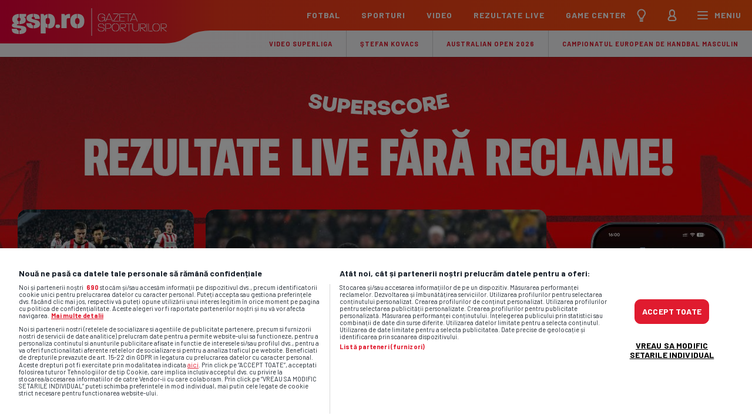

--- FILE ---
content_type: text/html; charset=UTF-8
request_url: https://www.gsp.ro/
body_size: 65436
content:
<!doctype html>
<html lang="ro" data-theme="">
<head>
    <meta charset="UTF-8">
    <meta name="csrf-token" content="B1MMUKGPrAGtJzZzwbhax3lJ3C/M6/4iVC0Jz9aehM8=">
    <meta name='robots' content='max-image-preview:large'/>
    <link rel="prefetch" href="/images/shape-under-logo-.svg">
    <link rel="dns-prefetch" href="//code3.adtlgc.com">
    <link rel="dns-prefetch" href="//prg.smartadserver.com">
    <link rel="dns-prefetch" href="//www.gstatic.com"/>
    <link rel="dns-prefetch" href="//fonts.gstatic.com"/>
    <link rel="dns-prefetch" href="//fonts.googleapis.com"/>
    <link rel="preload" as="style" onload="this.rel = 'stylesheet'"
          href="https://fonts.googleapis.com/css?family=Barlow:400,700%7CMerriweather:300,300i,700,700i&amp;subset=latin-ext&display=swap"/>
    <script type="text/javascript"> var dataLayer = []; </script>
    <meta name="google-site-verification" content="UCDX9WnE0fvNgoyoKqrpODHG1ZmSjObVCf13y4LP8jM"/>
    <!--<script src="//d2wy8f7a9ursnm.cloudfront.net/v7/bugsnag.min.js"          onload="Bugsnag.start({ apiKey: '54d1cc32bbd11948e65b3e809139005e' })" async></script>
  -->
    <script src="//d2wy8f7a9ursnm.cloudfront.net/v8/bugsnag.min.js"></script>
            <script type="module">
            import BugsnagPerformance from '//d2wy8f7a9ursnm.cloudfront.net/v1/bugsnag-performance.min.js'
            Bugsnag.start({ apiKey: 'd1c5a4c2a7f5d43a72b9ed4408b5332d' })
            BugsnagPerformance.start({ apiKey: 'd1c5a4c2a7f5d43a72b9ed4408b5332d' })
        </script>
    
    <script async src="//optiyield.opti-digital.com/pfc/?pubid=1011785"></script>
            <script>
            window.dataLayer = window.dataLayer || [];
            window.dataLayer.push({
    "content_type": "home"
});
            window.localDataLayer = {
    "content_type": "home"
};
        </script>
            <script>
        function ga() {
            console.log('ga');
        }

        window.widgetsVersionId = '43';
        var googletag = googletag || {};
        googletag.cmd = googletag.cmd || [];
        googletag.cmd.push(function () {
            googletag.pubads().disableInitialLoad();
        });



        window.traffic_split = '' + Math.floor(Math.random() * 4);
        if (typeof console.time === 'function') {
            console.time('timeline');
        }

        function gspDebug(event, data) {
            if (typeof console.timeLog === 'function') {
                console.timeLog('timeline', event, data);
            }
        }


        function keyByGsp(array, key) {
            o = new Object();
            for (a in array) {
                item = array[a];
                o[item[key]] = item;
            }
            return o;
        }


        function checkX(newUnits) {
            oldData = keyByGsp(adUnits, 'code');
            newData = keyByGsp(newUnits, 'code');
            for (const key of Object.keys(newData)) {
                if (JSON.stringify(newData[key]) !== JSON.stringify(oldData[key])) {
                    console.log('Not Ok for ', key, newData[key], oldData[key]);
                }
            }
            // r=deepDiffMapper.map(oldData,newData)
            // console.log(r)
        }

        document.addEventListener('DOMContentLoaded', function () {
            gspDebug('DOMContentLoaded', null);
        });
        var lazyLoadInstance;
        tp = window['tp'] || [];
        var isFirefox = navigator.userAgent.toLowerCase().indexOf('firefox') > -1;
        if (isFirefox) {
            // alert(2)
            var fileref = document.createElement('link');
            fileref.setAttribute('rel', 'stylesheet');
            fileref.setAttribute('type', 'text/css');
            fileref.setAttribute('href', 'https://fonts.googleapis.com/css?family=Barlow:400,700%7CMerriweather:300,300i,700,700i&amp;subset=latin-ext&display=swap');
            document.getElementsByTagName('head')[0].appendChild(fileref);
        }
        var _gspQ = _gspQ || [];
        _gspQ.push(function () {
            $.ajaxSetup({
                headers:
                    {'X-CSRF-TOKEN': $('meta[name="csrf-token"]').attr('content')}
            });
        });
        var $ = function (item) {
            return {
                ready: function (callback) {
                    _gspQ.push(callback);
                }
            };
        };


        function cleanCookie() {
            var now = new Date();
            var domain1 = '.gsp.ro';
            var domain2 = 'gsp.ro';
            now.setTime(now.getTime() + 3600 * 1000 * 24 * 365);
            deleteCookieClean(domain1);
            deleteCookieClean(domain2);

            function deleteCookieClean(cookie_domain) {
                if (!getCookieClean('cleared-onetrust-cookies-20250729')) {
                    console.log('entered');
                    document.cookie = 'OptanonAlertBoxClosed' + '=' + '; path=/' + '; domain=' + cookie_domain + '; expires=Thu, 01 Jan 1970 00:00:01 GMT';
                    document.cookie = 'OptanonConsent' + '=' + '; path=/' + '; domain=' + cookie_domain + '; expires=Thu, 01 Jan 1970 00:00:01 GMT';
                    document.cookie = 'eupubconsent-v2' + '=' + '; path=/' + '; domain=' + cookie_domain + '; expires=Thu, 01 Jan 1970 00:00:01 GMT';
                    document.cookie = 'euconsent-v2' + '=' + '; path=/' + '; domain=' + cookie_domain + '; expires=Thu, 01 Jan 1970 00:00:01 GMT';
                    document.cookie = 'cleared-onetrust-cookies-20231121' + '=' + '; path=/' + '; domain=' + cookie_domain + '; expires=Thu, 01 Jan 1970 00:00:01 GMT';
                    console.log('exit');
                }
                document.cookie = 'cleared-onetrust-cookies-20230823' + '=' + '; path=/' + '; domain=' + cookie_domain + '; expires=Thu, 01 Jan 1970 00:00:01 GMT';
                document.cookie = 'cleared-onetrust-cookies-20231120' + '=' + '; path=/' + '; domain=' + cookie_domain + '; expires=Thu, 01 Jan 1970 00:00:01 GMT';
                document.cookie = 'cleared-onetrust-cookies-20231121' + '=' + '; path=/' + '; domain=' + cookie_domain + ';  expires=Thu, 01 Jan 1970 00:00:01 GMT';
                document.cookie = 'cleared-onetrust-cookies-20250729' + '=' + '; path=/' + '; domain=' + cookie_domain + '; expires=' + now.toUTCString();
                console.log('test');
            }

            function getCookieClean(cookieName) {
                var value = '; ' + document.cookie;
                var parts = value.split('; ' + cookieName + '=');
                if (parts.length == 2) {
                    return true;
                }
            }
        }

        cleanCookie();

        _gspQ.push(function () {
            jQuery('.is-embed-onnetwork').on('click', (event) => {
                if (event.currentTarget.classList.contains('is-embed-onnetwork') && window.document.body.classList.contains('artcat468')) {
                    window.open('https://ro.hisense.com/produse/televizoare/c/hisensetv01', '_blank');
                    console.log('clicked');
                }

            });
        });


    </script>
    <!--
         ____               _          ____                   _              _ _
        / ___| __ _ _______| |_ __ _  / ___| _ __   ___  _ __| |_ _   _ _ __(_) | ___  _ __
        | |  _ / _` |_  / _ \ __/ _` | \___ \| '_ \ / _ \| '__| __| | | | '__| | |/ _ \| '__|
        | |_| | (_| |/ /  __/ || (_| |  ___) | |_) | (_) | |  | |_| |_| | |  | | | (_) | |
        \____|\__,_/___\___|\__\__,_| |____/| .__/ \___/|_|   \__|\__,_|_|  |_|_|\___/|_|
                                            |_|
    !-->

    <title>GSP.ro - ultimele stiri din sport, rezultate live</title>
        <meta name="description" content="Cele mai noi știri din sportul românesc și internațional sunt pe GSP.ro Află rezultatele live, analize exclusive, interviuri și informații actualizate din fotbal, tenis, Formula 1, handbal și alte sporturi. Urmărește competițiile preferate și fii la curent cu cele mai importante evenimente sportive."/>
    <meta name="keywords" content="GSP, Gazeta Sporturilor, stiri sportive, rezultate live fotbal, tenis, handbal, Formula 1"/>
    <meta name="news_keywords" content="GSP, Gazeta Sporturilor, stiri sportive, rezultate live fotbal, tenis, handbal, Formula 1"/>

    <meta property="og:title" content="GSP.ro - ultimele stiri din sport, rezultate live"/>
    <meta property="og:site_name" content="GSP.ro"/>
    <meta property="og:image" content="https://www.gsp.ro/images/gsp100_1200x630_hp.jpg" />
<meta property="og:image:alt" content="Logo Gazeta Sporturilor" />
<meta property="og:image:type" content="image/jpeg" />
<meta property="og:locale" content="ro_RO" />
<meta property="og:description" content="Cele mai noi știri din sportul românesc și internațional sunt pe GSP.ro Află rezultatele live, analize exclusive, interviuri și informații actualizate din fotbal, tenis, Formula 1, handbal și alte sporturi. Urmărește competițiile preferate și fii la curent cu cele mai importante evenimente sportive." />


        
            <meta property="og:image:height" content="630"/>
        <meta property="og:image:width" content="1200"/>
            <meta property="og:type" content="website"/>
    <meta property="og:url" content="https://www.gsp.ro"/>
        <meta property="fb:app_id" content="1412166425685501"/>
    <meta name="twitter:widgets:csp" content="on">
    <meta property="fb:pages" content="284064129378"/>
        <meta name="cXenseParse:pageclass" content="frontpage"/>
    <meta name="cXenseParse:url" content="https://www.gsp.ro"/>

    
    
            <link rel="image_src" href="https://www.gsp.ro/images/gsp100_1200x630_hp.jpg"/>
      <style type="text/css">
      </style>

  <!-- homepage --><style type="text/css">@charset "UTF-8";html{-ms-overflow-style:scrollbar;-webkit-font-smoothing:antialiased;font-family:sans-serif;line-height:1.15}header,nav,section{display:block}body{color:#212529;font-family:-apple-system,BlinkMacSystemFont,Segoe UI,Roboto,Helvetica Neue,Arial,sans-serif,Apple Color Emoji,Segoe UI Emoji,Segoe UI Symbol;font-size:1rem;line-height:1.5;margin:0;min-height:-webkit-fill-available;text-align:left}h2,h3{margin-bottom:.5rem;margin-top:0}ul{margin-bottom:1rem}ul{margin-top:0}ul ul{margin-bottom:0}a{-webkit-text-decoration-skip:objects;background-color:transparent;color:#007bff;text-decoration:none}a:not([href]):not([tabindex]){color:inherit;text-decoration:none}img{border-style:none;max-width:100%;vertical-align:top}a,input:not([type=range]),label{touch-action:manipulation}table{border-collapse:collapse}label{display:inline-block;margin-bottom:.5rem}input{font-family:inherit;font-size:inherit;line-height:inherit;margin:0}input{overflow:visible}input[type=checkbox]{box-sizing:border-box;padding:0}[type=search]{-webkit-appearance:none;outline-offset:-2px}[type=search]::-webkit-search-cancel-button,[type=search]::-webkit-search-decoration{-webkit-appearance:none}::-webkit-file-upload-button{-webkit-appearance:button;font:inherit}a{color:inherit}*,:after,:before{-webkit-font-smoothing:antialiased;box-sizing:border-box}html{text-wrap:pretty}body{background-image:linear-gradient(270deg,#f6f8fa,#faf6f8);color:#1c242e;font-family:Barlow,sans-serif;font-size:18px;font-weight:400;line-height:1.55;margin-top:46px}@media (prefers-color-scheme:dark){:root:not([data-theme=light]):not([data-theme=dark]) body{background-color:#0e1823;color:#ebe3e7}}@media (max-width:767px) and (orientation:landscape){body{margin-top:0!important}}@media (min-width:768px) and (max-width:1023px) and (orientation:landscape){body{margin-top:0!important}}@media (min-width:768px){body{margin-top:52px}}.h1{font-size:24px;line-height:1.2}.h1,.h2,h2{font-family:Barlow,sans-serif;font-weight:700;letter-spacing:-.2px;margin:0}.h2,h2{font-size:21px;line-height:1.15}@media (min-width:360px){.h2,h2{font-size:24px;line-height:1.2}}.h3,h3{font-size:16px;letter-spacing:0;line-height:1.16}.h3,.h6,h3{font-family:Barlow,sans-serif;font-weight:700;margin:0}.h6{color:#e01b2f;font-size:11px;letter-spacing:.2px;line-height:1.1;text-transform:uppercase}.h6 a{border-bottom:1px solid rgba(224,27,47,0);padding-top:5px}input:not([type=checkbox]):not([type=radio]){-webkit-appearance:none;-moz-appearance:none;appearance:none;background-color:#fff;border:1px solid rgba(0,0,0,.15);border-radius:10px;color:#1c242e;font-family:Merriweather,serif;font-size:18px;font-weight:400;line-height:1.55;margin:0 0 15px;outline:0;padding:12px 15px 10px;width:100%}input[type=checkbox]{display:inline-block;margin:20px 10px 0 0;vertical-align:top}input[type=checkbox]+label{margin:15px 0 5px;vertical-align:top;width:calc(100% - 40px)}.main-container{background-color:#fff;display:flex;flex-wrap:wrap;justify-content:center;margin:0 auto;max-width:450px}@media (min-width:768px){.main-container{margin:0 auto;max-width:100%}}@media (prefers-color-scheme:dark){:root:not([data-theme=light]):not([data-theme=dark]) .main-container{background-color:#1c242e}}.main-container>*{width:100%}.controller{margin:0 auto;max-width:1260px}@media (min-width:768px){.controller{width:calc(100% - 60px)}}.banner{align-items:center;background-color:#f5f0f3;display:block;justify-content:center;text-align:center;width:100%}@media (prefers-color-scheme:dark){:root:not([data-theme=light]):not([data-theme=dark]) .banner{background-color:#1c242e}}.banner.x970x250{display:none}@media (min-width:1280px){.banner.x970x250{align-items:center;box-shadow:0 1px 0 rgba(0,0,0,.1);display:block;justify-content:center;padding:30px 0}}.banner.mobile-only{padding:20px 0}@media (min-width:768px){.banner.mobile-only{display:none}}.news-item{background-color:#fff;display:flex;flex-wrap:wrap;position:relative}@media (prefers-color-scheme:dark){:root:not([data-theme=light]):not([data-theme=dark]) .news-item{background-color:#0e1823}}@media (max-width:767px){.news-item{-webkit-mask-image:-webkit-radial-gradient(#fff,#000);overflow:hidden}}@media (min-width:768px){.news-item{border-radius:15px;box-shadow:none;overflow:hidden}}@media (max-width:767px){.news-item:before{box-shadow:0 2px 10px 0 rgba(0,0,0,.1);content:"";height:10px;left:0;position:absolute;top:-10px;width:100%}}@media (max-width:767px) and (prefers-color-scheme:dark){:root:not([data-theme=light]):not([data-theme=dark]) .news-item:before{box-shadow:0 2px 10px 0 rgba(0,0,0,.5)}}.news-item .comments-no{background-color:rgba(0,0,0,.5);background-image:url(/images/comment-w.svg);background-position:10px 10px;background-repeat:no-repeat;background-size:10px 10px;border-radius:0 0 0 10px;color:#fff;font-size:11px;line-height:1.1;opacity:.75;padding:9px 8px 9px 24px;position:absolute;right:0;top:0}.thumb{display:block;overflow:hidden}.thumb{background-image:linear-gradient(270deg,#005f6a 0,#00326a);height:0;-webkit-mask-image:-webkit-radial-gradient(#fff,#000);padding-bottom:66.66%;position:relative;width:100%}.thumb>img{height:100%;left:0;-o-object-fit:cover;object-fit:cover;-o-object-position:top;object-position:top;top:0}.thumb>img{bottom:0;position:absolute;right:0;width:100%}.marcaj{background:#ffb600;border-radius:5px;color:#1c242e;display:inline-block;font-size:15px;font-weight:700;margin:3px 8px 0 0;padding:2px 8px 3px;text-transform:uppercase;vertical-align:top}@keyframes marcaj--live__dot{0%{opacity:0}to{opacity:1}}.marcaj--live__dot{animation-duration:1s;animation-iteration-count:infinite;animation-name:marcaj--live__dot;background-color:#96ff00;border-radius:50%;display:inline-block;height:7px;margin:-3px 4px 0 -1px;vertical-align:middle;width:7px}@media (min-width:768px){.marcaj--live__dot{margin-top:-2px}}.text-container{display:flex;flex-wrap:wrap;width:100%}.text-container .h6{display:block;margin:-24px 0 0;max-width:calc(100% - 88px);padding:16px 0 0 16px;position:relative;vertical-align:top;width:auto}.text-container .h6:before{background-image:linear-gradient(0deg,hsla(0,0%,100%,0) 0,#fff 71%);content:"";height:85px;left:0;position:absolute;top:0;width:calc(100% - 51px)}@media (prefers-color-scheme:dark){:root:not([data-theme=light]):not([data-theme=dark]) .text-container .h6:before{background-image:linear-gradient(0deg,rgba(14,24,35,0) 0,#0e1823 71%)}}.text-container .h6:after{background-image:url(/images/h6shape-white.svg);background-repeat:repeat-x;background-size:219px 85px;content:"";height:85px;left:calc(100% - 52px);position:absolute;top:0;width:219px}@media (prefers-color-scheme:dark){:root:not([data-theme=light]):not([data-theme=dark]) .text-container .h6:after{background-image:url(/images/h6shape-dark.svg)}}.text-container .h6 span{position:relative;z-index:1}.text-container h2{padding:8px 15px 17px;position:relative;width:100%}.header{display:flex;justify-content:space-between;left:0;position:fixed;top:0;width:100%;z-index:100000}@media (max-width:767px) and (orientation:landscape){.header{margin-bottom:-19px;order:-11;position:static}}@media (min-width:768px) and (max-width:1023px) and (orientation:landscape){.header{margin-bottom:-22px;order:-11;position:static}}.header .logo-container{display:flex;height:65px;position:relative}@media (min-width:768px){.header .logo-container{height:74px}}.header .logo-container .gradient-left{background-image:linear-gradient(90deg,#eb003c 0,#f1202b);box-shadow:1px 0 0 #f1202b;height:65px;width:110px}@media (min-width:768px){.header .logo-container .gradient-left{height:74px;width:270px}}.header .logo-container .shape-under-logo{background-image:url(/images/shape-under-logo.svg);background-repeat:no-repeat;background-size:cover;height:65px;position:relative;width:85px}@media (min-width:768px){.header .logo-container .shape-under-logo{background-image:url(/images/shape-under-logo-.svg);height:74px;width:97px}}.header .logo-container .shape-under-logo .dummy{height:46px;left:0;position:absolute;top:0;width:100%}.header .logo-container .logo{background-image:url(/images/logo-gsp.svg);background-repeat:no-repeat;background-size:cover;display:block;height:46px;left:16px;overflow:hidden;position:absolute;top:9px;width:125px}@media (min-width:768px){.header .logo-container .logo{height:47px;left:20px;top:14px;width:264px}}.header .menu-container{align-items:center;background-image:linear-gradient(90deg,#f6391d 0,#ff6c00 200%);box-shadow:-1px 0 0 #f6391d;display:flex;flex:1;height:46px;justify-content:flex-end}@media (min-width:768px){.header .menu-container{height:52px}}.header .menu-container ul{display:flex;height:46px;list-style-type:none;margin:0;padding:0}@media (min-width:768px){.header .menu-container ul{height:52px}}.header .menu-container ul a{color:#fff;display:block;font-size:14px;font-weight:700;height:46px;letter-spacing:1px;text-transform:uppercase}.header .menu-container ul.main-menu{display:none}@media (min-width:1280px){.header .menu-container ul.main-menu{display:flex}}.header .menu-container ul.main-menu a{display:block;height:52px;padding:15px 18px 0}@media (min-width:1280px){.header .menu-container ul.main-menu li{position:relative}}@media (min-width:1280px){.header .menu-container ul.main-menu li>ul{background-color:#fff;box-shadow:0 2px 10px rgba(0,0,0,.1);flex-wrap:wrap;height:0;opacity:0;overflow:hidden;padding:0;position:absolute;width:180px;z-index:-1}}@media (min-width:1280px) and (prefers-color-scheme:dark){:root:not([data-theme=light]):not([data-theme=dark]) .header .menu-container ul.main-menu li>ul{background-color:#0e1823;box-shadow:0 3px 9px 0 rgba(0,0,0,.2),0 5px 15px 0 rgba(0,0,0,.25),0 0 0 1px hsla(0,0%,100%,.08)}}@media (min-width:1280px){.header .menu-container ul.main-menu li>ul li{display:block;width:100%}.header .menu-container ul.main-menu li>ul li a{color:#1c242e;font-size:16px;font-weight:700;height:40px;letter-spacing:0;padding:8px 20px 0;text-transform:none}}@media (min-width:1280px) and (prefers-color-scheme:dark){:root:not([data-theme=light]):not([data-theme=dark]) .header .menu-container ul.main-menu li>ul li a{color:#ebe3e7}}@media (min-width:1280px){.header .menu-container ul.main-menu li>ul.two-cols{width:300px}.header .menu-container ul.main-menu li>ul.two-cols li{width:50%}.header .menu-container ul.main-menu li .mega-menu{background-color:#fff;box-shadow:0 2px 10px rgba(0,0,0,.1);display:flex;flex-wrap:wrap;height:0;opacity:0;overflow:hidden;padding:0 0 0 20px;position:absolute;width:710px;z-index:-1}}@media (min-width:1280px) and (prefers-color-scheme:dark){:root:not([data-theme=light]):not([data-theme=dark]) .header .menu-container ul.main-menu li .mega-menu{background-color:#0e1823;box-shadow:0 3px 9px 0 rgba(0,0,0,.2),0 5px 15px 0 rgba(0,0,0,.25),0 0 0 1px hsla(0,0%,100%,.08);color:#ebe3e7}}@media (min-width:1280px){.header .menu-container ul.main-menu li .other-mega-items{border-top:1px solid #f5f0f3;display:flex;margin:5px 20px 0 0;padding-top:16px;width:100%}}@media (min-width:1280px) and (prefers-color-scheme:dark){:root:not([data-theme=light]):not([data-theme=dark]) .header .menu-container ul.main-menu li .other-mega-items{border-top:1px solid #333a43}}@media (min-width:1280px){.header .menu-container ul.main-menu li .mega-item{margin-right:20px;width:210px}.header .menu-container ul.main-menu li .mega-item .box-header{margin-bottom:21px}}@media (min-width:1280px){.header .menu-container ul.main-menu li .mega-item .box-header .h2{margin-bottom:8px}.header .menu-container ul.main-menu li .mega-item .box-header .h2 a{color:#1c242e;font-size:24px;height:auto;letter-spacing:-.2px;line-height:1.2;padding:0;text-transform:none}}@media (min-width:1280px) and (prefers-color-scheme:dark){:root:not([data-theme=light]):not([data-theme=dark]) .header .menu-container ul.main-menu li .mega-item .box-header .h2 a{color:#ebe3e7}}@media (min-width:1280px){.header .menu-container ul.main-menu li .competition-container{align-items:center;display:flex;margin-bottom:20px}.header .menu-container ul.main-menu li .competition-logo{height:40px;margin-right:10px;padding:0;width:40px}.header .menu-container ul.main-menu li .competition-logo img{height:100%;-o-object-fit:contain;object-fit:contain;-o-object-position:center;object-position:center;width:100%}}@media (min-width:1280px){.header .menu-container ul.main-menu li .competition-wrapper .h3 a{color:#1c242e;display:inline;font-size:16px;height:auto;letter-spacing:0;line-height:1;margin:0;padding:0;text-transform:none}}@media (min-width:1280px) and (prefers-color-scheme:dark){:root:not([data-theme=light]):not([data-theme=dark]) .header .menu-container ul.main-menu li .competition-wrapper .h3 a{color:#ebe3e7}}@media (min-width:1280px){.header .menu-container ul.main-menu li .competition-wrapper ul{height:auto;margin-top:-6px}.header .menu-container ul.main-menu li .competition-wrapper ul li{display:inline}.header .menu-container ul.main-menu li .competition-wrapper ul li:after{color:#e01b2f;content:"/";display:inline;font-size:11px;margin:0 5px}.header .menu-container ul.main-menu li .competition-wrapper ul li:last-child:after{display:none}.header .menu-container ul.main-menu li .competition-wrapper ul li a{color:#e01b2f;display:inline;font-size:11px;height:auto;letter-spacing:0;padding:0;text-transform:none}}@media (min-width:1280px){.header .menu-container ul.main-menu li .all-the-news{border-top:1px solid #f5f0f3;color:#e01b2f;font-size:11px;padding:15px 0}}@media (min-width:1280px) and (prefers-color-scheme:dark){:root:not([data-theme=light]):not([data-theme=dark]) .header .menu-container ul.main-menu li .all-the-news{border-top:1px solid #333a43}}.header .menu-container ul.icons-menu{margin-left:-15px}@media (min-width:360px){.header .menu-container ul.icons-menu{margin-left:0}}.header .menu-container ul.icons-menu a{align-items:center;display:flex;justify-content:center}@media (min-width:360px){.header .menu-container ul.icons-menu a{padding:0 3px}}@media (min-width:768px){.header .menu-container ul.icons-menu a{height:52px}}.header .menu-container ul.icons-menu a img{height:38px;width:38px}@media (min-width:768px){.header .menu-container ul.icons-menu a img{height:46px;width:46px}}.header .menu-container ul.icons-menu a span{margin-left:-12px;padding:0 6px 1px}@media (min-width:360px){.header .menu-container ul.icons-menu a span{margin-left:-3px;margin-right:0;padding:0 15px 1px 0}}.sub-header{background-color:#fff;box-shadow:0 1px 0 rgba(0,0,0,.1);display:flex;order:-10;position:relative;z-index:1}@media (prefers-color-scheme:dark){:root:not([data-theme=light]):not([data-theme=dark]) .sub-header{background-color:#1c242e}}@media (min-width:1280px){.sub-header{background-image:linear-gradient(270deg,#f6f8fa,#faf6f8);justify-content:flex-end}}@media (min-width:1280px) and (prefers-color-scheme:dark){:root:not([data-theme=light]):not([data-theme=dark]) .sub-header{background-image:none}}.sub-header:before{background-image:linear-gradient(90deg,#fff 80%,hsla(0,0%,100%,0));bottom:0;content:"";display:block;left:0;position:absolute;top:0;width:180px;z-index:2}@media (prefers-color-scheme:dark){:root:not([data-theme=light]):not([data-theme=dark]) .sub-header:before{background-image:linear-gradient(90deg,#1c242e 80%,rgba(28,36,46,0))}}@media (min-width:768px){.sub-header:before{background-image:linear-gradient(90deg,#1c242e 90%,rgba(28,36,46,0));display:none;width:350px}}.sub-header-inner{display:flex;overflow-x:auto;position:relative}@media (min-width:1280px){.sub-header-inner{justify-content:flex-end}}.sub-header-inner ul{border-bottom:none;display:flex;list-style-type:none;margin:0;padding:0 0 0 160px}@media (min-width:768px){.sub-header-inner ul{padding:0 0 0 330px}}@media (min-width:1280px){.sub-header-inner ul{padding:0}}.sub-header-inner li+li a{border-left:1px solid rgba(0,0,0,.15)}@media (prefers-color-scheme:dark){:root:not([data-theme=light]):not([data-theme=dark]) .sub-header-inner li+li a{border-left:1px solid hsla(0,0%,100%,.05)}}.sub-header-inner a{color:#e01b2f;display:block;font-size:11px;font-weight:700;height:45px;letter-spacing:1px;padding:14px 11px 0;text-transform:uppercase;white-space:nowrap}@media (prefers-color-scheme:dark){:root:not([data-theme=light]):not([data-theme=dark]) .sub-header-inner a{color:#ff3a00}}@media (min-width:360px){.sub-header-inner a{padding:14px 23px 0}}.hero{display:flex;flex-wrap:wrap;position:relative}@media (min-width:768px){.hero{box-shadow:0 1px 0 rgba(0,0,0,.1)}}@media (min-width:768px) and (prefers-color-scheme:dark){:root:not([data-theme=light]):not([data-theme=dark]) .hero{background-color:#0e1823;box-shadow:0 1px 0 hsla(0,0%,100%,.05)}}@media (min-width:1280px){.hero{background-position:top;background-repeat:no-repeat}}.hero .controller{display:flex;flex-wrap:wrap}@media (min-width:768px){.hero .controller{padding:30px 0}.hero .thumb{height:auto;padding-bottom:0}.hero .news-item{-webkit-mask-image:-webkit-radial-gradient(#fff,#000)}.hero .news-item .comments-no{border-radius:0 15px}}.hero .C1{order:3}@media (min-width:768px){.hero .C1 .text-container h2{color:#fff;padding:6px 15px 15px}}.hero .C1 .text-container h2 .marcaj{font-size:13px;margin:3.5px 7px 0 0;padding:2px 7px}@media (min-width:768px){.hero .C1 .text-container h2 .marcaj{font-size:11px;margin:2px 7px 0 0;padding:1px 7px 2px}}@media (min-width:768px){.hero .C1 .text-container .h6{color:#ffb600}.hero .C1 .text-container .h6:before{background-image:linear-gradient(0deg,rgba(0,50,106,0) 0,#00326a 71%)}}@media (min-width:768px) and (prefers-color-scheme:dark){:root:not([data-theme=light]):not([data-theme=dark]) .hero .C1 .text-container .h6:before{background-image:linear-gradient(0deg,rgba(0,50,106,0) 0,#00326a 71%)}}@media (min-width:768px){.hero .C1 .text-container .h6:after{background-image:url(/images/h6shape-blue.svg)}}@media (min-width:768px) and (prefers-color-scheme:dark){:root:not([data-theme=light]):not([data-theme=dark]) .hero .C1 .text-container .h6:after{background-image:url(/images/h6shape-blue.svg)}}@media (min-width:768px){.hero .C1 .news-item{background-image:linear-gradient(270deg,#005f6a,#00326a);display:flex;flex-direction:column;height:290px}.hero .C1 .news-item:first-child{margin-bottom:20px}}@media (max-width:767px){.hero .C1 .news-item:first-child:before{display:none}}@media (min-width:768px){.hero .C1 .news-item .thumb{flex:1}}.hero .C2{order:1}.hero .C2 .news-item{background-image:linear-gradient(270deg,#005f6a,#00326a)}@media (min-width:768px){.hero .C2 .news-item{display:flex;flex-direction:column;height:600px}.hero .C2 .news-item .thumb{flex:1}}@media (max-width:767px){.hero .C2 .news-item .comments-no{background-position:17px 11px;border-radius:0 0 0 5px;padding:9px 15px 8px 31px}}.hero .C2 .text-container .h6{color:#ffb600}@media (min-width:768px){.hero .C2 .text-container .h6{padding:21px 0 0 21px}}.hero .C2 .text-container .h6:before{background-image:linear-gradient(0deg,rgba(0,50,106,0) 0,#00326a 71%)}@media (prefers-color-scheme:dark){:root:not([data-theme=light]):not([data-theme=dark]) .hero .C2 .text-container .h6:before{background-image:linear-gradient(0deg,rgba(0,50,106,0) 0,#00326a 71%)}}.hero .C2 .text-container .h6:after{background-image:url(/images/h6shape-blue.svg)}@media (prefers-color-scheme:dark){:root:not([data-theme=light]):not([data-theme=dark]) .hero .C2 .text-container .h6:after{background-image:url(/images/h6shape-blue.svg)}}.hero .C2 .text-container h2{color:#fff}@media (min-width:768px){.hero .C2 .text-container h2{font-size:30px;line-height:1.1;padding:9px 20px 22px}.hero .C2 .text-container h2 .marcaj{font-size:19px;margin:4px 9px 0 0;padding:3px 9px}}.hero .C3{order:2;width:100%}@media (min-width:768px){.hero .C3{margin-top:30px;order:3}}@media (min-width:1280px){.hero .C3{margin:0 0 0 20px;width:300px}}.hero .C3 .banner{background-color:transparent}@media (min-width:768px){.hero .C3 .banner{background-color:transparent}}.hero .C3 .x300x250{padding:20px 0}@media (min-width:768px){.hero .C3 .x300x250{display:none}}.hero .C3 .x300x600{display:none}@media (min-width:1280px){.hero .C3 .x300x600{display:block;padding:0}}.hero .C3 .x728x90{display:none}@media (min-width:768px){.hero .C3 .x728x90{background-color:transparent;display:block;padding:0}}@media (min-width:1280px){.hero .C3 .x728x90{display:none}}@media (min-width:768px){.hero+.teams{box-shadow:inset 0 1px 0 rgba(0,0,0,.1)}}@media (min-width:768px) and (prefers-color-scheme:dark){:root:not([data-theme=light]):not([data-theme=dark]) .hero+.teams{box-shadow:inset 0 1px 0 hsla(0,0%,100%,.05)}}.teams{-webkit-overflow-scrolling:touch;-ms-overflow-style:-ms-autohiding-scrollbar;background-color:#f5f0f3;display:flex;flex-wrap:nowrap;overflow-x:auto;width:100%}@media (prefers-color-scheme:dark){:root:not([data-theme=light]):not([data-theme=dark]) .teams{background-color:#1c242e}}@media (min-width:768px){.teams{background-color:#fff;box-shadow:0 1px 0 rgba(0,0,0,.1);position:relative}}@media (min-width:768px) and (prefers-color-scheme:dark){:root:not([data-theme=light]):not([data-theme=dark]) .teams{background-color:#0e1823}}.teams .controller{flex-wrap:nowrap;width:auto}@media (min-width:1280px){.teams .controller{justify-content:center;max-width:100%;padding:0;width:100%}}.teams .shadow-maker{display:flex;flex-wrap:nowrap;overflow-y:hidden;width:auto}@media (min-width:1280px){.teams .shadow-maker{justify-content:center;position:relative;width:100%}.teams .shadow-maker:before{box-shadow:0 2px 10px 0 rgba(0,0,0,.1);content:"";display:none;height:10px;left:0;position:absolute;top:-10px;width:100%}}.teams a{display:block;height:60px;padding:8px;width:54px}@media (min-width:768px){.teams a{height:58px;padding:10px;width:58px}}@media (min-width:1280px){.teams a{height:84px;padding:15px;width:84px;width:72.7058823529px}}.teams a img{height:100%;-o-object-fit:contain;object-fit:contain;width:100%}@media (min-width:768px){.news-block{background-image:linear-gradient(270deg,#f6f8fa,#faf6f8);box-shadow:0 1px 0 rgba(0,0,0,.1);padding:30px 0}}@media (min-width:768px) and (prefers-color-scheme:dark){:root:not([data-theme=light]):not([data-theme=dark]) .news-block{background-color:#1c242e;background-image:none;box-shadow:0 1px 0 hsla(0,0%,100%,.05)}}.news-block .controller{display:flex;flex-wrap:wrap}@media (min-width:1280px){.news-block .controller{padding-right:320px;position:relative}}@media (min-width:768px){.news-block .news-item{box-shadow:0 3px 9px 0 rgba(59,27,224,.05),0 5px 15px 0 rgba(224,27,27,.05),0 0 0 1px rgba(235,227,231,.85);margin-bottom:20px}}@media (min-width:768px) and (prefers-color-scheme:dark){:root:not([data-theme=light]):not([data-theme=dark]) .news-block .news-item{box-shadow:0 3px 9px 0 rgba(0,0,0,.2),0 5px 15px 0 rgba(0,0,0,.25),0 0 0 1px hsla(0,0%,100%,.08)}}@media (min-width:768px){.news-block .thumb{border-radius:15px 15px 0 0;-webkit-mask-image:-webkit-radial-gradient(#fff,#000)}.news-block .text-container h2{padding:6px 15px 15px}.news-block .text-container .h6{padding:16px 0 0 16px}}.news-block .C1{order:2}@media (min-width:768px){.news-block .C1{display:flex;flex-direction:column}}.news-block .C1 .news-item{flex:1}@media (min-width:768px){.news-block .C1 .news-item{display:flex;flex-direction:column}}@media (min-width:768px){.news-block .C1 .thumb{flex:1;height:auto;padding-bottom:0}}.news-block .C1 .text-container h2 .marcaj{font-size:13px;margin:3.5px 7px 0 0;padding:2px 7px}@media (min-width:768px){.news-block .C1 .text-container h2 .marcaj{font-size:11px;margin:2px 7px 0 0;padding:1px 7px 2px}}.news-block .C2{order:1}.news-block .C2 .thumb{padding-bottom:66.66%}.news-block .C3{order:3}@media (min-width:768px){.news-block .C3{width:100%}}@media (min-width:1280px){.news-block .C3{bottom:0;margin-left:20px;position:absolute;right:0;top:0;width:300px}}.news-block .C3 .banner{padding:0}@media (min-width:1280px){.news-block .C3 .banner{position:sticky;top:71px}}.news-block .C3 .x300x600{display:none}@media (min-width:1280px){.news-block .C3 .x300x600{display:block;padding:0}}@media (min-width:768px){.hero .C1,.news-block .C1{order:1;width:300px}.hero .C1 h2,.news-block .C1 h2{font-size:18px;letter-spacing:0}.hero .C2,.news-block .C2{flex:1;margin-left:20px;max-width:calc(100vw - 380px);order:2}}@media (min-width:1280px){.hero .C2,.news-block .C2{max-width:620px}}.blogsport{background-color:#fff;overflow:hidden;padding-bottom:17px;position:relative}@media (prefers-color-scheme:dark){:root:not([data-theme=light]):not([data-theme=dark]) .blogsport{background-color:#0e1823}}@media (min-width:768px){.blogsport{box-shadow:0 1px 0 rgba(0,0,0,.1);padding-bottom:30px}}@media (min-width:768px) and (prefers-color-scheme:dark){:root:not([data-theme=light]):not([data-theme=dark]) .blogsport{box-shadow:0 1px 0 hsla(0,0%,100%,.05)}}@media (min-width:768px){.blogsport .controller{width:100%}}@media (min-width:1280px){.blogsport .controller{display:flex;flex-wrap:wrap;justify-content:space-between;width:calc(100% - 60px)}}@media (min-width:1440px){.blogsport .controller{width:1260px}}.blogsport .logo-blogsport{display:block;padding:18px 15px 8px}@media (min-width:768px){.blogsport .logo-blogsport{padding:20px 30px 14px}}.blogsport .logo-blogsport img{height:auto;width:150px}.blogsport .prev-next{display:none}@media (min-width:1280px){.blogsport .prev-next{align-items:center;background-color:#fff;border-radius:40px;box-shadow:0 3px 10px rgba(28,36,46,.25);display:flex;height:42px;justify-content:center;margin-right:-21px;margin-top:-30px;position:relative;transform:translateY(157px);width:42px;z-index:10}}@media (min-width:1280px) and (prefers-color-scheme:dark){:root:not([data-theme=light]):not([data-theme=dark]) .blogsport .prev-next{background-color:#495360}}@media (min-width:1440px){.blogsport .prev-next{margin-right:-60px}}@media (min-width:1280px){.blogsport .prev-next:first-child{margin-left:-21px;margin-right:0}}@media (min-width:1440px){.blogsport .prev-next:first-child{margin-left:-60px}}@media (min-width:1280px){.blogsport .prev-next img{height:14px;width:14px}}.blogsport .blogsport-wrapper{-webkit-overflow-scrolling:touch;-ms-overflow-style:-ms-autohiding-scrollbar;display:flex;flex-wrap:nowrap;overflow-x:auto}@media (min-width:1280px){.blogsport .blogsport-wrapper{overflow:hidden}}.blogsport .blogsport-container{-webkit-overflow-scrolling:touch;-ms-overflow-style:-ms-autohiding-scrollbar;display:flex;padding-right:15px}@media (min-width:768px){.blogsport .blogsport-container{padding-right:30px}}@media (min-width:1280px){.blogsport .blogsport-container{padding-right:0}}.blogsport .news-item{background-image:linear-gradient(270deg,#ff6c00,#eb003c);border-radius:15px;height:144px;margin-left:10px;-webkit-mask-image:-webkit-radial-gradient(#fff,#000);overflow:hidden;position:relative;width:275px}@media (min-width:768px){.blogsport .news-item{height:157px;margin-left:20px;width:300px}}@media (min-width:1280px){.blogsport .news-item{width:calc(25vw - 30px)}}@media (min-width:1440px){.blogsport .news-item{width:300px}}.blogsport .news-item:before{background-image:linear-gradient(270deg,#ff6c00,#eb003c);bottom:-100px;content:"";display:block;left:-50px;position:absolute;right:-50px;top:-100px}.blogsport .news-item:first-child{margin-left:15px}@media (min-width:768px){.blogsport .news-item:first-child{margin-left:30px}}@media (min-width:1280px){.blogsport .news-item:first-child{margin-left:0}}.blogsport .thumb{background-color:transparent;background-image:none;padding-bottom:144px}@media (min-width:768px){.blogsport .thumb{padding-bottom:157px}}.blogsport .thumb img{bottom:0;height:100%;left:0;-o-object-fit:cover;object-fit:cover;-o-object-position:bottom right;object-position:bottom right;position:absolute;right:0;top:0;width:100%}.blogsport .thumb .author{bottom:-1px;height:auto;left:0;-webkit-mask-image:-webkit-radial-gradient(#fff,#000);overflow:hidden;padding-bottom:0;position:absolute;top:0;transform-origin:bottom center;width:122px}@media (min-width:768px){.blogsport .thumb .author{width:136px}}.blogsport .text-container{position:absolute;right:0;top:0;width:170px}@media (min-width:768px){.blogsport .text-container{width:180px}}.blogsport .text-container .h6{color:#ffb600;margin-top:0;max-width:calc(100% - 15px)}@media (min-width:768px){.blogsport .text-container .h6{margin-top:5px}}.blogsport .text-container .h6:after,.blogsport .text-container .h6:before{display:none}.blogsport .text-container h2{color:#fff;font-size:20px;letter-spacing:-.1px;line-height:1.1;margin:8px 15px 0;max-height:90px;overflow:hidden;padding:0}@media (min-width:768px){.blogsport .text-container h2{font-size:20px;letter-spacing:-.2px}}.statistics table{font-size:16px;width:100%}#standings{display:none;width:100%}.box-header{align-items:center;display:flex;flex-wrap:wrap;width:100%}.box-header .h2{font-size:30px;font-weight:700;letter-spacing:-.5px;line-height:1.1;margin-bottom:10px}@media (min-width:768px){.box-header .h2{font-size:36px;letter-spacing:-1px}}@media (max-width:767px){.C1{width:100%}.C1 .news-item{flex-wrap:wrap;padding:17px 15px}.C1 .news-item .thumb{border-radius:15px;padding-bottom:77px;width:77px}}@media (min-width:375px) and (max-width:767px){.C1 .news-item .thumb{padding-bottom:87px;width:87px}}@media (max-width:767px){.C1 .news-item .text-container{flex:1;flex-direction:column;padding-left:15px}.C1 .news-item .text-container .h6:after,.C1 .news-item .text-container .h6:before{display:none}.C1 .news-item .text-container .h6{margin:-1px 0 6px;max-width:100%;padding:0 40px 0 0}.C1 .news-item .text-container h2{font-size:18px;letter-spacing:-.1px;padding:0}}@media (min-width:375px) and (max-width:767px){.C1 .news-item .text-container h2{font-size:20px}}@media (min-width:768px){.C1 .news-item .text-container h2{margin-top:-4px!important;padding-top:10px!important}}@media (max-width:767px){.C1 .news-item .comments-no{background-color:transparent;background-image:url(/images/comment.svg);background-position:10px 18px;color:#1c242e;padding:16px 15px 6px 24px}.C2{width:100%}}.C2 .text-container h2{margin-top:-4px!important;padding-top:12px!important}@media (min-width:768px){.C2 .text-container h2{margin-top:-9px!important;padding-top:17px!important}}@media (max-width:767px){.C3{width:100%}}.poll{align-items:center;background-image:linear-gradient(270deg,#f6f8fa,#faf6f8);border-radius:15px;display:flex;flex-wrap:wrap;padding:18px 20px 20px;width:100%}@media (prefers-color-scheme:dark){:root:not([data-theme=light]):not([data-theme=dark]) .poll{background-color:#0e1823;background-image:none}}.poll:after{background-image:url(/images/shape-poll.svg);background-repeat:no-repeat;background-size:contain;content:"";display:block;height:34px;position:absolute;right:20px;top:20px;width:39px}@media (min-width:768px){.poll:after{height:68px;right:34px;top:30px;width:75px}}.poll img{height:25px;margin-bottom:8px;margin-right:10px;width:28px}.poll h3{flex:1;margin-bottom:10px;padding-right:60px}.poll .poll-option{align-items:center;background-color:#fff;border-radius:5px;display:flex;font-size:16px;margin-top:4px;min-height:38px;overflow:hidden;position:relative;width:100%}@media (prefers-color-scheme:dark){:root:not([data-theme=light]):not([data-theme=dark]) .poll .poll-option{background-color:#1c242e}}.poll .poll-option .check{color:rgba(224,27,47,.25);font-size:20px;margin-top:1px;position:relative;text-align:center;width:38px}@media (prefers-color-scheme:dark){:root:not([data-theme=light]):not([data-theme=dark]) .poll .poll-option .check{color:hsla(0,0%,100%,.25)}}.poll .poll-option .option{flex:1;line-height:1.16;padding:5px 10px 5px 0;position:relative}.poll .poll-option .option span{display:block;font-size:11px;margin:2px 0}.poll .poll-option .progress{background-color:#ffb600;bottom:0;left:0;position:absolute;top:0}@media (prefers-color-scheme:dark){:root:not([data-theme=light]):not([data-theme=dark]) .poll .poll-option .progress{background-color:#333a43}}.poll .poll-option.not-voted .check{opacity:0}.poll .total{font-size:11px;font-weight:700;padding:10px 10px 0 38px}@media (prefers-color-scheme:dark){:root:not([data-theme=light]):not([data-theme=dark]) .poll-container .poll{background-color:#1c242e}}@media (min-width:768px){.poll-container .poll{border-radius:10px;padding-right:66px}}.poll-container .poll:after{height:30px;right:35px;top:21px;width:34px}@media (prefers-color-scheme:dark){:root:not([data-theme=light]):not([data-theme=dark]) .poll-container .poll .poll-option{background-color:#0e1823}}.menu-modal{background-color:#fff;bottom:0;position:fixed;right:-320px;top:0;width:320px;z-index:100001}@media (prefers-color-scheme:dark){:root:not([data-theme=light]):not([data-theme=dark]) .menu-modal{background-color:#0e1823}}.menu-modal .h1{color:#e01b2f;margin-bottom:8px;text-transform:uppercase}.menu-modal .h1 a{border-bottom:1px solid rgba(224,27,47,0)}.menu-modal .close{align-items:center;background-color:#e01b2f;display:flex;height:46px;justify-content:center;position:absolute;right:0;top:0;width:46px}@media (min-width:768px){.menu-modal .close,.menu-modal .close img{height:52px;width:52px}}.menu-modal .modal-item{margin:16px 0 20px}.menu-modal .modal-item.loose{margin:26px 0}.menu-modal .box-header{margin-bottom:5px}.menu-modal .box-header .h2{font-size:20px;margin-bottom:8px}.menu-modal .all-the-news{color:#e01b2f;flex:1;font-size:11px;font-weight:700;letter-spacing:1px;text-align:right;text-transform:uppercase}.menu-modal .menu-modal-wrapper{bottom:0;left:0;overflow-x:hidden;overflow-y:scroll;padding:70px 20px 20px;position:absolute;right:0;top:0;z-index:-1}@media (min-width:768px){.menu-modal .menu-modal-wrapper{padding-top:75px}}.menu-modal .menu-modal-wrapper img{width:100%}.menu-modal .menu-modal-wrapper .h1--livescore{background:linear-gradient(270deg,#ff6c00,#eb003c);border-radius:5px;color:#fff;display:block;font-size:18px;margin-bottom:20px;padding:10px 15px}.menu-modal .menu-modal-wrapper .h1--livescore .marcaj--live__dot{height:11px;margin:-3px 7px 0 -2px;width:11px}.menu-modal .sports-menu{line-height:1.2;list-style-type:none;margin:0 0 20px;padding:0}.menu-modal .sports-menu li{display:inline-block;margin-right:10px}.menu-modal .sports-menu li a{display:block;font-size:16px;font-weight:700;margin-bottom:3px;padding:4px 0 0}.menu-modal .sports-menu.secondary li a{border-bottom:1px solid rgba(224,27,47,0);color:#e01b2f;font-size:18px;font-weight:400;text-transform:uppercase}.menu-modal .competition-container{align-items:flex-start;display:flex;padding:1px 0 5px;width:100%}.menu-modal .competition-logo{height:28px;margin-right:10px;width:28px}.menu-modal .competition-logo img{height:100%;-o-object-fit:contain;object-fit:contain;-o-object-position:center;object-position:center;width:100%}.menu-modal .competition-wrapper{border-bottom:1px solid #f5f0f3;display:flex;flex:1;flex-wrap:wrap;padding-bottom:5px}@media (prefers-color-scheme:dark){:root:not([data-theme=light]):not([data-theme=dark]) .menu-modal .competition-wrapper{border-bottom:1px solid #333a43}}.menu-modal .competition-wrapper .h3{height:28px;padding-top:5px;width:calc(100% - 28px)}.menu-modal .competition-wrapper ul{display:none;list-style-type:none;margin:0 0 5px;padding:0;width:100%}.menu-modal .competition-wrapper ul li{display:inline-block}.menu-modal .competition-wrapper ul li:after{color:#e01b2f;content:"/";display:inline;font-size:11px;margin:0 5px}.menu-modal .competition-wrapper ul li:last-child:after{display:none}.menu-modal .competition-wrapper ul li a{color:#e01b2f;display:inline;font-size:14px;font-weight:700;height:auto;letter-spacing:0;padding:0;text-transform:none}.menu-modal .competition-wrapper label{background-image:url(/images/icon-expand.svg);background-position:50%;background-repeat:no-repeat;height:28px;margin:0;width:28px}@media (prefers-color-scheme:dark){:root:not([data-theme=light]):not([data-theme=dark]) .menu-modal .competition-wrapper label{background-image:url(/images/icon-expand-.svg)}}.menu-modal .competition-wrapper input[type=checkbox]{display:none}.menu-shadow{background-color:rgba(0,0,0,.75);display:none;height:100vh;position:fixed;right:0;top:0;width:100vw;z-index:100000}.search{margin-right:46px}@media (min-width:768px){.search{margin-right:52px}}.search input[type=search]{background-color:#f5f0f3;background-image:url(/images/search.svg);background-position:16px 13px;background-repeat:no-repeat;background-size:23px;border:none;border-radius:0;font-family:Barlow,sans-serif;font-size:16px;height:46px;line-height:1;margin:0;padding:0 10px 0 50px}@media (prefers-color-scheme:dark){:root:not([data-theme=light]):not([data-theme=dark]) .search input[type=search]{background-color:#1c242e;color:#ebe3e7}}@media (min-width:768px){.search input[type=search]{background-position:16px 16px;height:52px}}.topstory__item{margin-right:10px;text-align:center;width:140px}@media (min-width:768px){.topstory__item{margin-right:15px;width:180px}}@media (min-width:1280px){.topstory__item{margin:0 8px;width:calc(16.66667vw - 23.33333px)}}@media (min-width:1440px){.topstory__item{width:198px}}.topstory__item .thumb{border-radius:50%;padding-bottom:100%;width:100%}.topstory__item .thumb:after{border-radius:50%;bottom:0;box-shadow:inset 0 3px 15px 0 rgba(0,0,0,.5);content:"";display:block;left:0;position:absolute;right:0;top:0;z-index:10}@media (min-width:1280px){.topstory__item:nth-child(n+7){display:none}}.topstory__title{color:#fff;font-size:18px;font-weight:700;line-height:1.1;margin-top:6px;width:100%}@media (min-width:768px){.topstory__title{font-size:18px;margin-top:12px}}.meciurile-zilei{background-color:#fff;box-shadow:0 1px 0 rgba(0,0,0,.1);padding:22px 0 30px}@media (prefers-color-scheme:dark){:root:not([data-theme=light]):not([data-theme=dark]) .meciurile-zilei{background-color:#0e1823;box-shadow:0 1px 0 hsla(0,0%,100%,.05)}}@keyframes fadeIn{0%{opacity:0}to{opacity:1}}.fadeIn{animation-name:fadeIn}.x300x600{min-height:600px;width:300px}.x970x250{min-height:250px}.wow{visibility:hidden}@media (min-width:1280px){.blogsport .blogsport-wrapper{min-height:157px}}@media screen and (min-width:1025px){.x300x250{height:250px!important}.x970x250{align-items:center;display:block;justify-content:center}.height200{min-height:200px}.height310{min-height:310px}}@media screen and (max-width:600px){.height118{min-height:145px}.x300x250{min-height:250px!important}.height330{height:330px!important}}@media only screen and (max-width:767px){.only_desktop,.only_tablet{display:none!important}.only_mobile{display:block!important}}@media only screen and (min-width:768px) and (max-width:1024px){.only_desktop{display:none!important}.only_tablet{display:block!important}.only_mobile{display:none!important}}@media only screen and (min-width:1025px){.only_desktop{display:block!important}.not_desktop,.only_mobile,.only_tablet{display:none!important}}.dummy{min-height:45px;min-width:80px}.hide{display:none!important}*{box-sizing:border-box}html{-webkit-text-size-adjust:100%;-ms-text-size-adjust:100%;overflow-y:scroll}body,html{height:100%}body{background-color:#fff;min-height:100%}@media (min-width:1280px){.blogsport-container{max-height:157px;min-height:150px}}.dummy,.shape-under-logo{min-width:85px}.main-menu{max-width:562px}@media (min-width:1280px){.header .menu-container ul.main-menu>li{min-height:56px}.dummy,.shape-under-logo{min-width:96px}.main-menu{min-height:52px}}@media (min-width:1280px){.header .menu-container ul.main-menu>li{white-space:nowrap}}.paddingTop-20{padding-top:20px!important}.paddingBottom-20{padding-bottom:20px!important}.topstory .img-branding-topstory{display:none}.banner-bg-transparent{background:0 0!important}section.teams{min-height:60px}.header-logo-hidden-span{display:none}body.preload *{animation-duration:0s!important;-webkit-animation-duration:0s!important}.header .logo-container .logo{background-image:url(/assets/images/logo-gsp-2025.svg)}:root{--gsp-custom-primary-color:#ea060a;--gsp-custom-secondary-color:initial;--gsp-custom-content-color:#e01b2f;--gsp-custom-background-color:#fff;--gsp-custom-border-color:rgba(0,0,0,.15);--gsp-custom-additional-color:#000}@media (prefers-color-scheme:dark){:root:not([data-theme=light]):not([data-theme=dark]){--gsp-custom-primary-color:#ff3c00;--gsp-custom-content-color:#ff3c00;--gsp-custom-background-color:#121212;--gsp-custom-border-color:hsla(0,0%,100%,.15);--gsp-custom-additional-color:#fff}}.menu-item-liga-2-casa-pariurilor{display:inline-flex}.menu-item-liga-2-casa-pariurilor img{height:23px;margin-left:10px;margin-top:-3px;width:24px!important}:root{--marginBottomVideo:120px}@media screen and (min-width:1025px){.height200{min-height:200px}} @media (min-width:1280px){body .leaderBoard{margin-top:30px}}</style>
<link rel='preload' onload="this.onload=null;this.rel='stylesheet'" as='style' href="/assets/dist/public/css/gsp.css?burstCache=1769515442&v=14"/>
<link rel="preload" href="/assets/dist/public/css/homepage-brandings.css?burstCache=1769515442&v=14" as="style"
      onload="this.rel='stylesheet'">
<noscript>
  <link rel="stylesheet" href="/assets/dist/public/css/homepage-brandings.css"burstCache=1769515442&v=14>
</noscript>


  <!-- CookiePro Cookies Consent Notice start for gsp.ro -->
<script src="https://cdn.cookielaw.org/consent/cmp.stub.js" type="text/javascript" charset="UTF-8"></script>

<script src="https://cookie-cdn.cookiepro.com/scripttemplates/otSDKStub.js" type="text/javascript"
        charset="UTF-8"
        data-domain-script="21dd7c5a-645e-4391-907f-1bdc74d06f5b"></script>

<script type="text/javascript">

  function OptanonWrapper() {
    console.log('[onesignal] OptanonWrapper called', OnetrustActiveGroups);
    if (OnetrustActiveGroups && OnetrustActiveGroups.includes('C0004')) {
      console.log("[onesignal] Giving consent to OneSignal");
      OneSignal.setConsentGiven(true);
    }else {
      if(OnetrustActiveGroups){
        console.log("[onesignal] No consent for OneSignal. Active groups:", OnetrustActiveGroups);
      } else {
        console.log("[onesignal] OnetrustActiveGroups is undefined");
      }
    }
  }
</script>
<!-- CookiePro Cookies Consent Notice end for gsp.ro -->

<script>
  // window.OneSignal = window.OneSignal || [];
  //https://documentation.onesignal.com/docs/en/web-sdk-reference
  window.OneSignalDeferred = window.OneSignalDeferred || [];
  var GOOGLE_PUBVENDOR_ID = 755;
  var debug = true;
  var iabData, consentString, consentsPublisher, consentsVendor, nonIABvendorConsents, dfpUserConsent,
    legitimatePublisher, legitimateVendor;

  var OneSignalLoaded = false;

  (function() {
    if (debug) {
      console.debug('=RRO=== start config.js');
    }
    var count = 0;
    var consentCheck = setInterval(function() {
      count += 1;
      if (count === 60) {
        clearInterval(consentCheck);
      }
      if (typeof window.__tcfapi !== 'undefined') {
        clearInterval(consentCheck);
        window.__tcfapi('addEventListener', 2, function(tcData, listenerSuccess) {
          if (debug) {

            gspDebug('=RRO=== __tcfapi available');
            console.log('=RRO=== __tcfapi available', tcData);
          }
          if (listenerSuccess) {
            var eventStatus = tcData.eventStatus;
            if (eventStatus === 'tcloaded' || eventStatus === 'useractioncomplete') {
              if (debug) {
                gspDebug('=RRO=== eventStatus: ', tcData.eventStatus);
              }

              setTimeout(function() {
                gspDebug('Set iabData', tcData);
                console.log('Set iabData', tcData);

                iabData = tcData;
                consentString = tcData.tcString;
                consentsPublisher = tcData.publisher.consents;
                consentsVendor = tcData.vendor.consents;
                legitimatePublisher = tcData.publisher.legitimateInterests;
                legitimateVendor = tcData.vendor.legitimateInterests;

                dfpUserConsent = setConsentForDFP_v2();
              }, 0);
            }
          }
        });
      }
      count++;
    }, 10);
  })();

  function setConsentForDFP_v2() {
    if (typeof iabData == 'undefined') {
      return 0;
    }
    gspDebug('execute setConsentForDFP', iabData);
    console.log('execute setConsentForDFP', iabData);
    var npa = true;
    if (!iabData.gdprApplies) {
      // GDPR DOES NOT APPLY
      if (debug) {
        console.debug('CMP config: No GDPR');
      }
      return npa;
    } else {

      if (window.location.hostname === 'www.gsp.ro' && OneSignalLoaded === false) {
        window.OneSignalDeferred = window.OneSignalDeferred || [];
        OneSignalDeferred.push(async function(OneSignal) {
          console.log('[onesignal] Initializing OneSignal with GDPR consent requirement', OneSignal);
          OneSignal.setConsentRequired(true);
          await OneSignal.init({
            appId: '0de21190-e4f9-44c7-8bd4-f856d90d68ce'

          });
        });

        _gspQ.push(function() {
          requestAnimationFrame(function() {
            $.getScript('https://cdn.onesignal.com/sdks/web/v16/OneSignalSDK.page.js', function() {
              console.log('[onesignal] OneSignalSDK.js loaded', window.OneSignal);
            });
          });
        });
        OneSignalLoaded = true;

      }
      if (debug) {
        gspDebug('CMP config: GDPR does apply');
        // debugger;
      }
      if (iabData && consentsVendor[GOOGLE_PUBVENDOR_ID]) {
        if (consentsPublisher[1]) {
          if (legitimatePublisher[2] && legitimatePublisher[7] && legitimatePublisher[9] && legitimatePublisher[10]) {
            if (consentsPublisher[3] && consentsPublisher[4]) {
              if (debug) {
                gspDebug('Ad Manager DFP: allowed personalized ads - will send DFP request');
              }
              return false;
            } else {
              if (debug) {
                gspDebug('Ad Manager DFP: NOT allowed personalized ads - will send DFP request');
              }
              return true;
            }
          }
        }
      }
    }

    return npa;
  }


  if (typeof window.scheduler === 'object') {
    // scheduler.postTask(() => console.log('Hello, postTask'), {priority: 'background'});
  }

  function waitForIframeHeight(el, callback) {
    let lastHeight = 0, sameCount = 0;

    function check() {
      const allDivs = document.querySelectorAll('div');
      const target = Array.from(allDivs).find(el => {
        return getComputedStyle(el).zIndex === '2000000';
      });

      if (!target) {
        console.warn('Target element not found');
        return;
      }
      const height = parseInt(window.getComputedStyle(target).height, 10);
      if (height === lastHeight && height > 40) {
        sameCount++;
        if (sameCount >= 5) return callback(height + 'px');
      } else {
        sameCount = 0;
        lastHeight = height;
      }
      requestAnimationFrame(check);
    }

    check();
  }

  googletag.cmd.push(function() {
    googletag.pubads().addEventListener('slotRequested', function(event) {
      gspDebug('[SLOT] slotRequested', event);
    });

    googletag.pubads().addEventListener('slotOnload', function(event) {
      gspDebug('[SLOT] slotOnload:' + event.slot.getAdUnitPath(), event);

      if (event.slot.getAdUnitPath() === '/1011785/GSP.ro/320x50_gsp_mobile_sticky') {
        document.body.classList.add('mobile-sticky-banner-rendered');

        const el = document.getElementById(event.slot.getSlotElementId())?.querySelector('iframe');
        if (el) {
          const ratio = 640 / 150; // ≈ 4.267
          const newHeight = window.innerWidth / ratio;
          document.documentElement.style.setProperty('--marginBottomVideo', `${newHeight}px`);
        } else {
          console.error('Element not found for slot:', event.slot.getSlotElementId());
        }
      }
    });

    googletag.pubads().addEventListener('slotVisibilityChanged', function(event) {
      if (event.inViewPercentage === 0) {
        gspDebug('[SLOT] Slot became invisible, possibly closed:', event.slot.getAdUnitPath());
        if (event.slot.getAdUnitPath() === '/1011785/GSP.ro/320x50_gsp_mobile_sticky') {
          document.body.classList.add('mobile-sticky-banner-hidden');
          document.body.classList.remove('mobile-sticky-banner-rendered');
        }
      }
    });
  });
</script>

    <script type="application/ld+json">{"@context":"https:\/\/schema.org","@graph":[{"@type":"WebSite","url":"https:\/\/www.gsp.ro","name":"Gazeta Sporturilor","alternateName":["GSP","Gazeta","gsp ro","gsp.ro"],"potentialAction":{"@type":"SearchAction","target":"https:\/\/www.gsp.ro\/search?q={search_term_string}","query-input":{"type":"PropertyValueSpecification","valueRequired":true,"valueName":"search_term_string"}},"publisher":{"@type":"Thing","@id":"https:\/\/www.gsp.ro#organization"}},{"@type":"ItemList","name":"Cele mai recente articole de pe GSP.ro","itemListElement":[{"@type":"ListItem","position":1,"url":"https:\/\/www.gsp.ro\/fotbal\/liga-1\/mihai-stoica-fcsb-nervos-declaratii-ionut-radu-898307.html"},{"@type":"ListItem","position":2,"url":"https:\/\/www.gsp.ro\/international\/liga-campionilor\/live-psg-bayern-dennis-man-liga-campionilor-898036.html"},{"@type":"ListItem","position":3,"url":"https:\/\/www.gsp.ro\/international\/liga-campionilor\/live-borussia-dortmund-inter-liga-campionilor-runda-8-898061.html"},{"@type":"ListItem","position":4,"url":"https:\/\/www.gsp.ro\/international\/liga-campionilor\/live-liga-campionilor-runda-8-897983.html"},{"@type":"ListItem","position":5,"url":"https:\/\/www.gsp.ro\/sporturi\/baschet\/baxi-manresa-u-bt-cluj-napoca-meci-hotarator-eurocup-898251.html"},{"@type":"ListItem","position":6,"url":"https:\/\/www.gsp.ro\/fotbal\/liga-1\/mihai-stoica-detalii-vestiar-fcsb-superliga-898294.html"},{"@type":"ListItem","position":7,"url":"https:\/\/www.gsp.ro\/sporturi\/handbal\/iata-semifinalistele-campionatului-european-de-handbal-masculin-franta-si-suedia-au-fost-eliminate-898290.html"},{"@type":"ListItem","position":8,"url":"https:\/\/www.gsp.ro\/fotbal\/liga-1\/talisson-spune-ca-e-fericit-ca-a-ajuns-la-rapid-si-a-vorbit-deschis-prin-ce-a-trecut-ca-sa-ajunga-fotbalist-898269.html"},{"@type":"ListItem","position":9,"url":"https:\/\/www.gsp.ro\/gsp-special\/media\/pavel-badea-primul-invitat-din-2026-la-prietenii-lui-ovidiu-898278.html"},{"@type":"ListItem","position":10,"url":"https:\/\/www.gsp.ro\/sporturi\/baschet\/victor-wembanyama-nba-ingrozit-agenti-ice-898277.html"}]},{"@type":"NewsMediaOrganization","@id":"https:\/\/www.gsp.ro#organization","name":"Gazeta Sporturilor","alternateName":["GSP","Gazeta","gsp ro","gsp.ro"],"url":"https:\/\/www.gsp.ro","ethicsPolicy":"https:\/\/www.gsp.ro\/codul-etic","foundingDate":"1924-09-14","logo":{"@type":"ImageObject","url":"https:\/\/www.gsp.ro\/images\/logo-gsp.svg"},"sameAs":["https:\/\/www.facebook.com\/GazetaSporturilor\/","https:\/\/x.com\/gspro","https:\/\/www.instagram.com\/gsp.ro\/","https:\/\/www.youtube.com\/channel\/UCxf-1v1j2OYYhnZMixKIyjg","https:\/\/www.tiktok.com\/@gsp.ro","https:\/\/www.linkedin.com\/company\/gazeta-sporturilor\/","https:\/\/www.wikidata.org\/wiki\/Q2055060","https:\/\/ro.wikipedia.org\/wiki\/Gazeta_Sporturilor","https:\/\/en.wikipedia.org\/wiki\/Gazeta_Sporturilor"],"contactPoint":[{"@type":"ContactPoint","telephone":"+40 21 203 08 04","email":"gazeta@gsp.ro","contactType":"Customer Support"},{"@type":"ContactPoint","telephone":"+40 21 203 56 32","contactType":"Sales"}]}]}</script>
            <link rel="icon" type="image/ico" href="/favicon.ico"/>
            <link rel="shortcut icon" href="/favicon.ico"/>
            


      <script src="/plugins/prebid7.42.0_gsp_20230531.js"  type="text/plain" class="optanon-category-C0008-STACK1"  async></script>
        <!-- Google Tag Manager -->
    <script  type="text/plain" class="optanon-category-C0002-C0007-C0008-C0009" >(function (w, d, s, l, i) {
            w[l] = w[l] || [];
            w[l].push({
                'gtm.start':
                    new Date().getTime(), event: 'gtm.js'
            });
            var f = d.getElementsByTagName(s)[0],
                j = d.createElement(s), dl = l != 'dataLayer' ? '&l=' + l : '';
            j.async = true;
            j.src =
                'https://www.googletagmanager.com/gtm.js?id=' + i + dl;
            f.parentNode.insertBefore(j, f);
        })(window, document, 'script', 'dataLayer', 'GTM-5B6QV6S');</script>
    <!-- End Google Tag Manager -->

        <link rel="alternate" type="application/rss+xml" title="GSP" href="https://www.gsp.ro/rss.xml"/>

                <link rel="canonical" href="https://www.gsp.ro"/>

            

    <script>
        var adoceanCatalog = {};
        var chargeplatformEmptySlot = function () {
        };
        var handle_adocean_emission_empty = function (slot) {
        };
        var handle_adocean_emission = function (slot) {
        };


    </script>


    <meta name="viewport" content="width=device-width, initial-scale=1.0"/>


    
    <script type="text/javascript">
        function chargeplatformEmptySlot(name) {
        }


    </script>
    <!-- JavaScript -->
    <!--[if IE]><![endif]-->
    <!--[if lt IE 9]>
    <script src='//html5shim.googlecode.com/svn/trunk/html5.js'></script>
    <![endif]-->


    <!-- SCRIPTUM: sati -->
<!-- Cxense SATI script begin -->
<script type="text/javascript">
    var cX = cX || {};
    var cXCustomParams = cXCustomParams || {};

    cX.callQueue = cX.callQueue || [];
    cX.callQueue.push(['setSiteId', '1135102062960807710']);
    cX.callQueue.push(['sync', 'ddp']);
    cX.callQueue.push(['sync', 'adform']);
    cX.callQueue.push(['sync', 'smart']);
        cX.callQueue.push(['getUserSegmentIds', {
        persistedQueryId: "1fddcc372e9d925847138dc1fedc5e0af235b9fa", callback: function (segments) {
            if (typeof window.localStorage === 'object' && typeof window.localStorage.getItem === 'function') {
                localStorage.setItem("cxSegments", segments.join(","));
            }
        }
    }]);
    cX.callQueue.push(['sendPageViewEvent']);

    function getUserSegmentIdsLocal() {
        var segments = [];
        if (typeof window.localStorage === 'object' && typeof window.localStorage.getItem === 'function' && localStorage.getItem("cxSegments") !== null && localStorage.getItem("cxSegments").length > 0) {
            segments = localStorage.getItem("cxSegments").split(',');
        }
        return segments;
    }

</script>

    <script type="text/javascript" async src="//code3.adtlgc.com/js/sati_init.js"></script>
    


    <script type="text/javascript">
        (function (d, s, e, t) {
            e = d.createElement(s);
            e.type = 'text/java' + s;
            e.async = 'async';
            e.src = 'http' + ('https:' === location.protocol ? 's://s' : '://') + 'cdn.cxense.com/cx.js';
            t = d.getElementsByTagName(s)[0];
            t.parentNode.insertBefore(e, t);
        })(document, 'script');
    </script>
    <!-- Cxense SATI script end -->
    <!-- SCRIPTUM: dfp master -->
<!-- Start GPT Async Tag -->
<script>
  var dfpSection = "homepage";
  var dfpSectionId = "1";
  var dfpSlots = {};
  // var cHb = '{\"categ_gsp_web\":[\"homepage\"]}';
  // cHb = JSON.parse(cHb); // here3
  var cHb = {
    "categ_gsp_web": [
        "homepage"
    ]
};
  var gptadslots = [];
  var googletag = googletag || {cmd:[]};
  
  var ado = {};
  ado.placement= function(){
      console.log("old adocean", arguments)
  }
</script>

<script>

var PREBID_TIMEOUT = 2000;

// HOMEPAGE & CATEGORY DESKTOP HB ADUNITS

var adUnits = [
    {
        "code":"/1011785/GSP.ro/300x250_gsp_desktop_hp_p2",
        "mediaTypes":{"banner":{"sizes":[[300,600]]}},
        optiYield: {
            adUnitPath: '/1011785/GSP.ro/300x250_gsp_desktop_hp_p2',
            divId: 'div-gpt-ad-7221935-2',
        },
        "bids":[
            {bidder:"pubmatic",params:{"publisherId":"156845","adSlot":"3531306"}},
            {bidder:"adf",params:{"mid":733489}}, 
            {bidder:"criteo",params:{"networkId":8039}},
            {bidder:"smartadserver",params:{"siteId":284328,"pageId":1164080,"formatId":68106,"domain":"https://prg.smartadserver.com"}},
            {bidder:"rtbhouse",params:{"region":"prebid-eu","publisherId":"A0pN1oudSG8KOkRZKbFN"}},
            {bidder: "projectagora", params:{"placementId":26862796}},
            {bidder: 'sovrn', params: {tagid: '1083467'}},
        ]
    },
    {
        "code":"/1011785/GSP.ro/300x250_gsp_desktop_hp_p3",
        "mediaTypes":{"banner":{"sizes":[[300,600]]}},
        optiYield: {
            adUnitPath: '/1011785/GSP.ro/300x250_gsp_desktop_hp_p3',
            divId: 'div-gpt-ad-7221935-3',
        },
        "bids":[
            {bidder:"pubmatic",params:{"publisherId":"156845","adSlot":"4563074"}},
            {bidder:"adf",params:{"mid":733490}}, 
            {bidder:"criteo",params:{"networkId":8039}},
            {bidder:"smartadserver",params:{"siteId":284328,"pageId":1164080,"formatId":68106,"domain":"https://prg.smartadserver.com"}},
            {bidder:"rtbhouse",params:{"region":"prebid-eu","publisherId":"A0pN1oudSG8KOkRZKbFN"}},
            {bidder: "projectagora", params:{"placementId":26862807}},
            {bidder: 'sovrn', params: {tagid: '1083468'}},
        ]
    },
    {
        "code":"/1011785/GSP.ro/300x250_gsp_desktop_hp_p5",
        "mediaTypes":{"banner":{"sizes":[[300,600]]}},
        optiYield: {
            adUnitPath: '/1011785/GSP.ro/300x250_gsp_desktop_hp_p5',
            divId: 'div-gpt-ad-7221935-4',
        },
        "bids":[
            {bidder:"pubmatic",params:{"publisherId":"156845","adSlot":"4563076"}},
            {bidder:"adf",params:{"mid":733491}}, 
            {bidder:"criteo",params:{"networkId":8039}},
            {bidder:"smartadserver",params:{"siteId":284328,"pageId":1164080,"formatId":68106,"domain":"https://prg.smartadserver.com"}},
            {bidder:"rtbhouse",params:{"region":"prebid-eu","publisherId":"A0pN1oudSG8KOkRZKbFN"}},
            {bidder: "projectagora", params:{"placementId":26862819}},
            {bidder: 'sovrn', params: {tagid: '1083469'}},
        ]
    },
    {
        "code":"/1011785/GSP.ro/300x600_gsp_desktop_hp_p4",
        "mediaTypes":{"banner":{"sizes":[[300,600]]}},
        optiYield: {
            adUnitPath: '/1011785/GSP.ro/300x600_gsp_desktop_hp_p4',
            divId: 'div-gpt-ad-7221935-6',
        },
        "bids":[
            {bidder:"pubmatic",params:{"publisherId":"156845","adSlot":"4567046"}},
            {bidder:"adf",params:{"mid":733508}},
            {bidder:"criteo",params:{"networkId":8039}},
            {bidder:"smartadserver",params:{"siteId":284328,"pageId":1164080,"formatId":68106,"domain":"https://prg.smartadserver.com"}}, 
            {bidder:"rtbhouse",params:{"region":"prebid-eu","publisherId":"A0pN1oudSG8KOkRZKbFN"}},
            {bidder: "projectagora", params:{"placementId":26862879}},
            {bidder: 'sovrn', params: {tagid: '1083470'}},
        ]
    },
    {
        "code":"/1011785/GSP.ro/970x250_gsp_desktop_hp_p1",
        "mediaTypes":{"banner":{"sizes":[[970,250]]}},
        optiYield: {
            adUnitPath: '/1011785/GSP.ro/970x250_gsp_desktop_hp_p1',
            divId: 'div-gpt-ad-7221935-9',
        },
        "bids":[
            {bidder:"pubmatic",params:{"publisherId":"156845","adSlot":"2472034"}},
            {bidder:"adf",params:{"mid":733516}},
            {bidder:"criteo",params:{"networkId":8039}},
            {bidder:"smartadserver",params:{"siteId":284328,"pageId":1164080,"formatId":68109,"domain":"https://prg.smartadserver.com"}},
            {bidder:"rtbhouse",params:{"region":"prebid-eu","publisherId":"A0pN1oudSG8KOkRZKbFN"}},
            {bidder: "projectagora", params:{"placementId":26862931}},
            {bidder: 'sovrn', params: {tagid: '1083471'}},
        ]
    },
    {
        "code":"/1011785/GSP.ro/970x250_gsp_desktop_hp_p3",
        "mediaTypes":{"banner":{"sizes":[[970,250]]}},
        optiYield: {
            adUnitPath: '/1011785/GSP.ro/970x250_gsp_desktop_hp_p3',
            divId: 'div-gpt-ad-7221935-11',
        },
        "bids":[
            {bidder:"pubmatic",params:{"publisherId":"156845","adSlot":"2472035"}},
            {bidder:"adf",params:{"mid":733517}},
            {bidder:"criteo",params:{"networkId":8039}},
            {bidder:"smartadserver",params:{"siteId":284328,"pageId":1164080,"formatId":68109,"domain":"https://prg.smartadserver.com"}},
            {bidder:"rtbhouse",params:{"region":"prebid-eu","publisherId":"A0pN1oudSG8KOkRZKbFN"}},
            {bidder: "projectagora", params:{"placementId":26862958}},
            {bidder: 'sovrn', params: {tagid: '1083472'}},
        ]
    }
];



</script>

<script id="pbjs_optiyield_config" type="text/javascript">
    var pbjs = pbjs || {};
    pbjs.que = pbjs.que || [];
    
    var OPTIYIELD_TIMEOUT = 300;
    var PREBID_TIMEOUT = 2000;
    var FAILSAFE_TIMEOUT = 3000;
    var optiyield = optiyield || {};
    optiyield.cmd = optiyield.cmd || [];
    optiyield.initOptiYieldSdk = false;

    var optiYieldConfig = {
        pubId: "1011785",
    };

    optiyield.cmd.push(function(){
        optiyield.init(optiYieldConfig, function() {
            initPbjs();
        });
    });

    function initPbjs() {
        if (optiyield.initOptiYieldSdk) return;
        optiyield.initOptiYieldSdk = true;

        pbjs.bidderSettings = {
            criteo: {
                storageAllowed: true,
            },
            teads: {
                storageAllowed: true,
            },
            adf: {
                bidCpmAdjustment: function(bidCpm, bid){
                    return bidCpm * .9;
                }
            },
            pubmatic: {
                bidCpmAdjustment: function(bidCpm, bid){
                    return bidCpm * 0.85;
                }
            },
            projectagora: {
                bidCpmAdjustment: function(bidCpm, bid){
                    return bidCpm * 0.75;
                }
            }
        }

        pbjs.que.push(function() {
            pbjs.aliasBidder("appnexus", "projectagora", {gvlid: 1032});
            pbjs.setBidderConfig({
                "bidders": ['projectagora'],
                "config": {
                    "schain": {
                        "validation": "strict",
                        "config": {
                        "ver": "1.0",
                        "complete": 1,
                        "nodes": [
                            {
                            "asi": "projectagora.com",
                            "sid": "103283",
                            "hp": 1
                            }
                        ]
                        }
                    }
                }
            });
            pbjs.setConfig({
                priceGranularity: "dense",
                consentManagement: {
                    gdpr: {
                        cmpApi: 'iab',
                        defaultGdprScope: true,
                        timeout: 5000,
                    }
                },
                userSync: {
                    userIds: [
                        {
                            name: "id5Id",
                            params: {
                                partner: 427,
                            },
                            storage: {
                                type: "html5",
                                name: "id5id",
                                expires: 90,
                                refreshInSeconds: 8 * 3600
                            }
                        },
                        {
                            name: "criteo"
                        },
                        {
                            name: 'sharedId',
                            storage: {
                                name: '_sharedID',
                                type: 'cookie',
                                expires: 90
                            }
                        },
                    ],
                    auctionDelay: 50,
                    filterSettings: {
                        iframe: {
                            bidders: '*',
                            filter: 'include'
                        },
                        image: {
                            bidders: '*',
                            filter: 'include'
                        }
                    },
                    iframeEnabled: true,
                    syncEnabled: true,
                    syncDelay: 1
                },
                "currency": {
                    "adServerCurrency": "EUR",
                    "conversionRateFile": "https://cdn.jsdelivr.net/gh/prebid/currency-file@1/latest.json",
                    "granularityMultiplier": 1,
                    "defaultRates": {"USD": {"EUR": 0.94}}
                },
                'criteo': {
                    fastBidVersion: 'latest',
                },
                floors: {}
            });

            optiyield.cmd.push(function() {
                adUnits = optiyield.setPrebidFloors(adUnits);
            });

            pbjs.addAdUnits(adUnits);
            pbjs.requestBids({
                bidsBackHandler: initAdserver,
                timeout: PREBID_TIMEOUT
            });
        });
    }

    pbjs.que.push(function() {
        setTimeout(function() {
            initPbjs();
        }, OPTIYIELD_TIMEOUT);
    });

    window.pb_event = new Event('pbReady');
    window.dfp_event = new Event('dfpReady');
    window.addEventListener('pbReady', tryLoadAdserver);
    window.addEventListener('dfpReady', tryLoadAdserver);
    window.pbLoaded = false;
	window.adserverLoaded = false;

    function initAdserver() {
        if (pbjs.initAdserverSet) return;
        pbjs.initAdserverSet = true;
        var gpt = document.createElement('script');
        gpt.type = 'text/javascript';
        gpt.async = true;
        gpt.src = '//securepubads.g.doubleclick.net/tag/js/gpt.js';

        var k = document.getElementsByTagName('script')[0];
        k.parentNode.insertBefore(gpt, k);
        window.dispatchEvent(window.pb_event);
    }

    function tryLoadAdserver(e) {
        if (e.type == 'pbReady') {
            window.pbLoaded = true;
        }
        if (e.type == 'dfpReady') {
            window.adserverLoaded = true;
        }

        if (window.pbLoaded && window.adserverLoaded) {
            googletag.cmd.push(function() {
                pbjs.que.push(function() {
                    pbjs.setTargetingForGPTAsync();

                    optiyield.cmd.push(function() {
                        optiyield.setGptFloors();
                    });

//                    googletag.pubads().refresh();
                    const pubads = googletag.pubads();
      const eagerSlots = pubads.getSlots().filter(s => {
        const el = document.getElementById(s.getSlotElementId());
        return !el || !el.dataset || !el.dataset.lazyLoad;
      });

      if ( eagerSlots.length) {
        pubads.refresh(eagerSlots);
console.log(
  '[ADS] eager slots:',
  eagerSlots.map(s => s.getSlotElementId())
);

      }

                });
            });
        }
    }
</script>
<script>
// cX.callQueue.push(['invoke', function() {
//   gspDebug("Invoke cx ",null);
  googletag.cmd.push(function() {
    dfpSlots['div-gpt-ad-7221935-1']=googletag.defineSlot('/1011785/GSP.ro/1236x200_gsp_desktop_hp_top', [[1236,200]], 'div-gpt-ad-7221935-1').addService(googletag.pubads());
dfpSlots['div-gpt-ad-7221935-5']=googletag.defineSlot('/1011785/GSP.ro/300x600_gsp_desktop_hp_p1_sidebar', [[300,600]], 'div-gpt-ad-7221935-5').addService(googletag.pubads());
dfpSlots['div-gpt-ad-7221935-9']=googletag.defineSlot('/1011785/GSP.ro/970x250_gsp_desktop_hp_p1', [[970,250],[1236,200]], 'div-gpt-ad-7221935-9').addService(googletag.pubads());
dfpSlots['div-gpt-ad-7221935-2']=googletag.defineSlot('/1011785/GSP.ro/300x250_gsp_desktop_hp_p2', [[300,600]], 'div-gpt-ad-7221935-2').addService(googletag.pubads());
dfpSlots['div-gpt-ad-7221935-3']=googletag.defineSlot('/1011785/GSP.ro/300x250_gsp_desktop_hp_p3', [[300,600]], 'div-gpt-ad-7221935-3').addService(googletag.pubads());
dfpSlots['div-gpt-ad-1616492438397-0']=googletag.defineSlot('/1011785/GSP.ro/300x250_gsp_desktop_hp_p12', [[300, 250]], 'div-gpt-ad-1616492438397-0').addService(googletag.pubads());
dfpSlots['div-gpt-ad-7221935-6']=googletag.defineSlot('/1011785/GSP.ro/300x600_gsp_desktop_hp_p4', [[300,600]], 'div-gpt-ad-7221935-6').addService(googletag.pubads());
dfpSlots['div-gpt-ad-7221935-10']=googletag.defineSlot('/1011785/GSP.ro/970x250_gsp_desktop_hp_p2', [[1920,1080],[1920,1280]], 'div-gpt-ad-7221935-10').addService(googletag.pubads());
dfpSlots['div-gpt-ad-7221935-4']=googletag.defineSlot('/1011785/GSP.ro/300x250_gsp_desktop_hp_p5', [[300,600]], 'div-gpt-ad-7221935-4').addService(googletag.pubads());
dfpSlots['div-gpt-ad-7221935-7']=googletag.defineSlot('/1011785/GSP.ro/300x600_gsp_desktop_hp_p6', [[300,600]], 'div-gpt-ad-7221935-7').addService(googletag.pubads());
dfpSlots['div-gpt-ad-7221935-8']=googletag.defineSlot('/1011785/GSP.ro/300x600_gsp_desktop_hp_p7_sidebar', [[300,600]], 'div-gpt-ad-7221935-8').addService(googletag.pubads());
dfpSlots['div-gpt-ad-4566335-1']=googletag.defineSlot('/1011785/GSP.ro/300x250_gsp_desktop_hp_p8_sidebar', [[300,600]], 'div-gpt-ad-4566335-1').addService(googletag.pubads());
dfpSlots['div-gpt-ad-4566335-2']=googletag.defineSlot('/1011785/GSP.ro/300x250_gsp_desktop_hp_p9_sidebar', [[300,600]], 'div-gpt-ad-4566335-2').addService(googletag.pubads());
dfpSlots['div-gpt-ad-4566335-3']=googletag.defineSlot('/1011785/GSP.ro/300x250_gsp_desktop_hp_p10_sidebar', [[300,600]], 'div-gpt-ad-4566335-3').addService(googletag.pubads());
dfpSlots['div-gpt-ad-4566335-4']=googletag.defineSlot('/1011785/GSP.ro/300x250_gsp_desktop_hp_p11_sidebar', [[300,600]], 'div-gpt-ad-4566335-4').addService(googletag.pubads());
dfpSlots['div-gpt-ad-1619682428932-0']=googletag.defineSlot('/1011785/GSP.ro/300x600_gsp_desktop_hp_p13_sidebar', [[300,600]], 'div-gpt-ad-1619682428932-0').addService(googletag.pubads());
dfpSlots['div-gpt-ad-7221935-11']=googletag.defineSlot('/1011785/GSP.ro/970x250_gsp_desktop_hp_p3', [[970,250],[1236,200]], 'div-gpt-ad-7221935-11').addService(googletag.pubads());

    googletag.pubads().enableSingleRequest();
    googletag.pubads().collapseEmptyDivs();
    googletag.pubads().setCentering(true);

    googletag.pubads().setTargeting('categ_gsp_web', 'homepage');

    
    googletag.pubads().setTargeting("CxSegments", getUserSegmentIdsLocal());
    googletag.pubads().setTargeting('traffic_split', ''+ window.traffic_split);
    googletag.pubads().setPrivacySettings({
        'nonPersonalizedAds': setConsentForDFP_v2()
    });
    window.cxDmpSegments = getUserSegmentIdsLocal();    
    googletag.enableServices();
  });
  // }])
</script>
<!-- End GPT Async Tag -->


    
        <link rel="manifest" href="/plugins/onesignal/manifest.json?v=1"/>
        
<!-- //Connect Container: gsp.ro -->

<script src="//get.s-onetag.com/d7280846-4950-493a-96f3-bc7134ae0d0f/tag.min.js"  type="text/plain" class="optanon-category-C0002-C0003-C0007-C0008-C0009-C0011"         async defer></script>

    <meta name='viewport' content='initial-scale=1, viewport-fit=cover'>

    <script>
        const gspThresholds = [10, 25, 50, 75];
        const gspThresholdsSent = [];
        let gspLastThresholdPassed = 0;

        window.addEventListener('message', function (e) {

            try {
                if (!e.data.indexOf || (e.data.indexOf("onntv://") !== 0)) {
                    return;
                }
                var com = {};
                try {
                    com = JSON.parse(e.data.substr(8));
                    // console.log('com', com);
                    const pushToDataLayer = (eventName, additionalData = {}) => {
                        window.dataLayer = window.dataLayer || [];
                        // console.log('pushToDataLayer', eventName, additionalData);
                        window.dataLayer.push({
                            'event': eventName,
                            ...additionalData
                        });
                    };

                    switch (com.comm) {
                        case 'moviestarted':
                            pushToDataLayer('video_start', {
                                'video_provider': 'onnetwork',
                                'video_title': com.videoTitle,
                                'video_url': window.document.location.href
                            });
                            break;
                        case 'movie_progress':
                            const percentage = (com.subject / com.videoDuration) * 100;
                            const nextThreshold = gspThresholds.find(t => t > gspLastThresholdPassed && percentage >= t);

                            if (nextThreshold && !gspThresholdsSent.includes(nextThreshold)) {
                                gspLastThresholdPassed = nextThreshold;
                                gspThresholdsSent.push(nextThreshold);

                                // console.log("pushToDataLayer", gspThresholdsSent, nextThreshold, percentage);

                                // Push event to data layer
                                pushToDataLayer('video_progress', {
                                    'video_provider': 'onnetwork',
                                    'video_title': com.videoTitle,
                                    'video_url': window.document.location.href,
                                    'video_percent': nextThreshold
                                });
                            }
                            break;
                        case 'moviecompleted':
                            pushToDataLayer('video_complete', {
                                'video_provider': 'onnetwork',
                                'video_title': com.videoTitle,
                                'video_url': window.document.location.href
                            });
                            break;
                        default:
                        // console.log('Unhandled event:', eventData.eventType);
                    }
                } catch (e) {
                    com = {};
                }
                if ((com.comm == "adnotpresent" || com.comm == "adcomplete") && !callOS) {

                }
            } catch (e) {
            }


        });

    </script>

    
    
</head>

<body id="body" class=" preload   homepage            body_is_dektop"
>

<!-- Google Tag Manager (noscript) -->
<noscript>
    <iframe src="https://www.googletagmanager.com/ns.html?id=GTM-5B6QV6S" height="0" width="0"
            style="display:none;visibility:hidden"></iframe>
</noscript>
<!-- End Google Tag Manager (noscript) -->

<!--  --><script>window.tentacles = {apiToken:'y92mz3xlz8g3uzt10vbq5l0qhw2coy4s'};</script>
<script src="https://tentacles.smartocto.com/ten/tentacle.js" type="text/plain" class="optanon-category-C0004-C0007-C0008-C0009"></script>

    <script>
        var ad = document.createElement('div');
        ad.id = 'AdSense';
        ad.className = 'AdSense';
        ad.style.display = 'block';
        ad.style.position = 'absolute';
        ad.style.top = '-1px';
        ad.style.height = '1px';
        document.body.appendChild(ad);
    </script>

    <div class="main-container" id="root">
    
<header class="header" style="height: 65px">
    <div class="logo-container">
        <div class="gradient-left  homepage"></div>
        <div class="shape-under-logo">
            <div class="dummy"></div>
        </div>
        <a title="Gazeta Sporturilor" href="/" class="logo   homepage">
            <span class="header-logo-hidden-span">Gazeta Sporturilor - GSP.ro</span>
        </a>
    </div>
    <div class="menu-container" style="min-height: 46px" itemscope="itemscope"
         itemtype="http://schema.org/SiteNavigationElement">
        <ul class="main-menu">
            <li>
                <a href="https://www.gsp.ro/fotbal-intern.html">Fotbal</a>
                <div class="mega-menu">
                    <div class="mega-item">
    <div class="box-header">
        <div class="h2">
            <a href="https://www.gsp.ro/fotbal-intern.html" itemprop="url"><span itemprop="name">România</span></a>
        </div>
    </div>
    <div class="competition-container">
        <a href="https://www.gsp.ro/fotbal/liga-1-100.html" class="competition-logo">
            <img src="/assets/logos/Superliga_Logo_Red.svg" srcset="/assets/logos/original/Superliga_Logo_Red.svg 2x" width="40"
                 height="40" alt="Superliga pe GSP.ro" loading="lazy" />
        </a>
        <div class="competition-wrapper">
            <div class="h3">
                <a href="https://www.gsp.ro/fotbal/liga-1-100.html" itemprop="url"><span
                            itemprop="name">Superliga</span></a>
            </div>
            <ul>
                <li><a href="https://www.gsp.ro/rezultate-live/campionat/echipe/18" itemprop="url"><span
                                itemprop="name">Echipe</span></a></li>
                <li><a href="https://www.gsp.ro/rezultate-live/campionat/meciuri/18" itemprop="url"><span
                                itemprop="name">Meciuri</span></a></li>
                <li><a href="https://www.gsp.ro/rezultate-live/clasamente/18-liga-1" itemprop="url"><span itemprop="name">Clasament</span></a>
                </li>
            </ul>
        </div>
    </div>
    <div class="competition-container">
        <a href="https://www.gsp.ro/fotbal/liga-2-101.html" class="competition-logo">
            <img src="/assets/logos/369-Liga-II-logo-1.png" alt="liga II"
                 srcset="/assets/logos/2x/369-Liga-II-logo-1.png 2x"
                 loading="lazy" width="40" height="40" /></a>
        <div class="competition-wrapper">
            <div class="h3"><a href="https://www.gsp.ro/fotbal/liga-2-101.html" itemprop="url"><span itemprop="name">Liga 2</span></a>
            </div>
            <ul>
                <li><a href="https://www.gsp.ro/rezultate-live/campionat/echipe/369" itemprop="url"><span
                                itemprop="name">Echipe</span></a></li>
                <li><a href="https://www.gsp.ro/rezultate-live/campionat/meciuri/369" itemprop="url"><span
                                itemprop="name">Meciuri</span></a></li>
                <li><a href="https://www.gsp.ro/rezultate-live/clasamente/369-liga-2" itemprop="url"><span itemprop="name">Clasament</span></a>
                </li>
            </ul>
        </div>
    </div>
    <div class="competition-container">
        <a href="https://www.gsp.ro/fotbal/cupa-romaniei-102.html" class="competition-logo"><img
                    src="/assets/logos/115-Cup-logo.png" srcset="/assets/logos/2x/115-Cup-logo.png 2x" width="40"
                    height="40" alt="Cupa României Betano" loading="lazy" /></a>

        <div class="competition-wrapper">
            <div class="h3"><a href="https://www.gsp.ro/fotbal/cupa-romaniei-102.html" itemprop="url"><span
                            itemprop="name">Cupa României Betano</span></a></div>
            <ul>
                <li><a href="https://www.gsp.ro/rezultate-live/campionat/echipe/115" itemprop="url"><span
                                itemprop="name">Echipe</span></a></li>
                <li><a href="https://www.gsp.ro/rezultate-live/campionat/meciuri/115" itemprop="url"><span
                                itemprop="name">Meciuri</span></a></li>
            </ul>
        </div>
    </div>
    <a href="https://www.gsp.ro/fotbal-intern.html" class="all-the-news" itemprop="url"><span itemprop="name">Toate știrile</span></a>

    </div>                    <div class="mega-item">
                        <div class="box-header">
                            <div class="h2"><a href="https://www.gsp.ro/international.html">Internațional</a></div>
                        </div>
                        <div class="competition-container">
                            <a href="https://www.gsp.ro/international/liga-campionilor-109.html"
                               class="competition-logo">
                                <img
                                        alt="Champions League"
                                        src="/assets/logos/27-Champions-League-logo.png"
                                        srcset="/assets/logos/2x/27-Champions-League-logo.png 2x"
                                        loading="lazy"
                                        width="40" height="40"
                                /></a>
                            <div class="competition-wrapper">
                                <div class="h3"><a
                                            href="https://www.gsp.ro/international/liga-campionilor-109.html">Champions
                                        League</a></div>
                                <ul>
                                    <li><a href="https://www.gsp.ro/rezultate-live/campionat/echipe/27">Echipe</a>
                                    </li>
                                    <li><a href="https://www.gsp.ro/rezultate-live/campionat/meciuri/27">Meciuri</a>
                                    </li>
                                    <li><a href="https://www.gsp.ro/rezultate-live/clasamente/27-champions-league">Clasament</a>
                                    </li>
                                </ul>
                            </div>
                        </div>

                        <div class="competition-container">
                            <a href="https://www.gsp.ro/international/europa-league-110.html"
                               class="competition-logo"><img
                                        src="/assets/logos/28-UEFA-Cup-1-logo.png"
                                        srcset="/assets/logos/2x/28-UEFA-Cup-1-logo.png 2x" loading="lazy"
                                        alt="Europa League" width="40" height="40"/></a>
                            <div class="competition-wrapper">
                                <div class="h3"><a href="https://www.gsp.ro/international/europa-league-110.html">Europa
                                        League</a></div>
                                <ul>
                                    <li><a href="https://www.gsp.ro/rezultate-live/campionat/echipe/28">Echipe</a>
                                    </li>
                                    <li><a href="https://www.gsp.ro/rezultate-live/campionat/meciuri/28">Meciuri</a>
                                    </li>
                                    <li><a href="https://www.gsp.ro/rezultate-live/clasamente/28-europa-league">Clasament</a>
                                    </li>
                                </ul>
                            </div>
                        </div>
                        <div class="competition-container">
                            <a href="https://www.gsp.ro/international/conference-league-461.html"
                               class="competition-logo"><img
                                        src="https://cachex.gsp.ro/assets/11082022/d7486d9c-90c4-4bdb-aa2c-87f9a2603471.png"
                                        loading="lazy"
                                        alt="Conference League" width="40" height="40"/></a>
                            <div class="competition-wrapper">
                                <div class="h3"><a href="https://www.gsp.ro/international/conference-league-461.html">Conference
                                        League</a></div>
                                <ul>
                                    <li><a href="https://www.gsp.ro/rezultate-live/campionat/echipe/569">Echipe</a></li>
                                    <li><a href="https://www.gsp.ro/rezultate-live/campionat/meciuri/569">Meciuri</a>
                                    </li>
                                </ul>
                            </div>
                        </div>
                        <div class="competition-container">
                            <a href="https://www.gsp.ro/stiri-tag/la-liga-27869.html" class="competition-logo">
                                <img alt="Primera Division"
                                     src="/assets/logos/LaLiga-Logo.png"
                                     srcset="/assets/logos/2x/LaLiga-Logo.png 2x" loading="lazy" width="40"
                                     height="40"></a>
                            <div class="competition-wrapper">
                                <div class="h3"><a href="https://www.gsp.ro/stiri-tag/la-liga-27869.html">La Liga</a></div>
                                <ul>
                                    <li><a href="https://www.gsp.ro/rezultate-live/campionat/echipe/5">Echipe</a>
                                    </li>
                                    <li><a href="https://www.gsp.ro/rezultate-live/campionat/meciuri/5">Meciuri</a>
                                    </li>
                                    <li><a href="https://www.gsp.ro/rezultate-live/clasamente/5-la-liga">Clasament</a>
                                    </li>
                                </ul>
                            </div>
                        </div>
                        <div class="competition-container">
                            <a href="https://www.gsp.ro/stiri-tag/premier-league-11707.html" class="competition-logo"><img
                                        src="/assets/logos/3-Premier-League-logo.png"
                                        srcset="/assets/logos/2x/3-Premier-League-logo.png 2x" loading="lazy"
                                        alt="Premier League" width="40" height="40"></a>
                            <div class="competition-wrapper">
                                <div class="h3"><a href="https://www.gsp.ro/stiri-tag/premier-league-11707.html">Premier
                                        League</a>
                                </div>
                                <ul>
                                    <li><a href="https://www.gsp.ro/rezultate-live/campionat/echipe/3">Echipe</a>
                                    </li>
                                    <li><a href="https://www.gsp.ro/rezultate-live/campionat/meciuri/3">Meciuri</a>
                                    </li>
                                    <li><a href="https://www.gsp.ro/rezultate-live/clasamente/3-premier-league">Clasament</a>
                                    </li>
                                </ul>
                            </div>
                        </div>
                        <div class="competition-container">
                            <a href="https://www.gsp.ro/stiri-tag/bundesliga-753.html" class="competition-logo">
                                <img alt="Bundesliga" src="/assets/logos/6-1-Bundesliga-logo.png"
                                     srcset="/assets/logos/2x/6-1-Bundesliga-logo.png 2x" loading="lazy" width="40"
                                     height="40"></a>
                            <div class="competition-wrapper">
                                <div class="h3"><a href="https://www.gsp.ro/stiri-tag/bundesliga-753.html">Bundesliga</a></div>
                                <ul>
                                    <li><a href="https://www.gsp.ro/rezultate-live/campionat/echipe/6">Echipe</a>
                                    </li>
                                    <li><a href="https://www.gsp.ro/rezultate-live/campionat/meciuri/6">Meciuri</a>
                                    </li>
                                    <li>
                                        <a href="https://www.gsp.ro/rezultate-live/clasamente/6-bundesliga">Clasament</a>
                                    </li>
                                </ul>
                            </div>
                        </div>
                        <div class="competition-container">
                            <a href="https://www.gsp.ro/stiri-tag/serie-a-11521.html" class="competition-logo">
                                <img src="/assets/logos/7-Serie-A-logo.png?2"
                                     srcset=" /assets/logos/2x/7-Serie-A-logo.png?2 2x" alt="Serie-A"
                                     loading="lazy"
                                     width="40" height="40">
                            </a>
                            <div class="competition-wrapper">
                                <div class="h3"><a href="https://www.gsp.ro/stiri-tag/serie-a-11521.html">Serie A</a></div>
                                <ul>
                                    <li><a href="https://www.gsp.ro/rezultate-live/campionat/echipe/7">Echipe</a>
                                    </li>
                                    <li><a href="https://www.gsp.ro/rezultate-live/campionat/meciuri/7">Meciuri</a>
                                    </li>
                                    <li><a href="https://www.gsp.ro/rezultate-live/clasamente/7-seria-A">Clasament</a>
                                    </li>
                                </ul>
                            </div>
                        </div>
                        <!--<div class="competition-container">
                            <a href="https://www.gsp.ro/international/campionatul-mondial-de-fotbal-2022-stiri-467.html"
                               class="competition-logo">
                                <img src="/assets/logos/world-cup.png"
                                     srcset=" /assets/logos/2x/world-cup.png 2x" alt="World Cup 2022"
                                     loading="lazy"
                                     width="40" height="40">
                            </a>
                            <div class="competition-wrapper">
                                <div class="h3">
                                    <a href="https://www.gsp.ro/international/campionatul-mondial-de-fotbal-2022-stiri-467.html">World
                                        Cup 2022</a>
                                </div>
                                <ul>
                                    <li><a href="https://www.gsp.ro/rezultate-live/campionat/echipe/30">Echipe</a>
                                    </li>
                                    <li><a href="https://www.gsp.ro/rezultate-live/campionat/meciuri/30">Meciuri</a>
                                    </li>
                                    <li>
                                        <a href="https://www.gsp.ro/rezultate-live/clasamente/30-world-cup">Clasament</a>
                                    </li>
                                </ul>
                            </div>
                        </div>-->
                        <a href="https://www.gsp.ro/international.html" class="all-the-news">Toate știrile</a>
                    </div>

                    <div class="mega-item">
                        <div class="box-header">
                            <div class="h2"><a href="https://www.gsp.ro/fotbal/nationala-103.html"
                                               itemprop="url"><span
                                            itemprop="name">Echipa Națională</span></a></div>
                        </div>
                        <div class="competition-container">
                            <a href="https://www.gsp.ro/fotbal/nationala-103.html" class="competition-logo">
                                <img src="/assets/logos/1667-Romania-logo.png"
                                     srcset="/assets/logos/1667-Romania-logo.png 1x,/assets/logos/2x/1667-Romania-logo.png 2x"
                                     alt="Echipa Națională"
                                     loading="lazy"
                                     width="40" height="40">
                            </a>
                            <div class="competition-wrapper">
                                <div class="h3"><a href="https://www.gsp.ro/fotbal/nationala-103.html"
                                                   itemprop="url"><span itemprop="name">Echipa Națională</span></a>
                                </div>
                                <ul>
                                    <li><a href="https://www.gsp.ro/rezultate-live/echipa-romania-1667/meciuri"
                                           itemprop="url"><span itemprop="name">Program</span></a></li>
                                    <li><a href="https://www.gsp.ro/rezultate-live/echipa-romania-1667/jucatori"
                                           itemprop="url"><span itemprop="name">Jucători</span></a></li>
                                </ul>
                            </div>
                        </div>
                        <div class="competition-container">
                            <a href="https://www.gsp.ro/stiri-tag/romania-u21-14769.html"
                               class="competition-logo">
                                <img src="/assets/logos/190-European-Championship-U-21-1-logo.png"
                                     srcset="/assets/logos/190-European-Championship-U-21-1-logo.png 1x,/assets/logos/2x/190-European-Championship-U-21-1-logo.png 2x"
                                     alt="Romania U21" loading="lazy"
                                     width="40" height="40"
                                >
                            </a>
                            <div class="competition-wrapper">
                                <div class="h3"><a href="https://www.gsp.ro/stiri-tag/romania-u21-14769.html"
                                                   itemprop="url"><span itemprop="name">U21</span></a></div>
                                <ul>
                                    <li><a href="https://www.gsp.ro/rezultate-live/echipa-romania-u21-1668/meciuri"
                                           itemprop="url"><span itemprop="name">Program</span></a></li>
                                    <li><a href="https://www.gsp.ro/rezultate-live/echipa-romania-u21-1668/jucatori"
                                           itemprop="url"><span itemprop="name">Jucători</span></a></li>
                                </ul>
                            </div>
                        </div>
                        <a href="https://www.gsp.ro/fotbal/nationala-103.html" class="all-the-news">Toate
                            știrile</a>
                    </div>

                    <div class="other-mega-items">
                        <!--<div class="mega-item">
                            <div class="competition-container">
                                <a href="https://echipafantastica.gsp.ro/" class="competition-logo"><img
                                            src="https://www.gsp.ro/rezultate-live/images/icon-mega-ef.png"
                                            loading="lazy" width="40" height="40" alt="Echipa fantastică"></a>
                                <div class="competition-wrapper">
                                    <div class="h3"><a href="https://echipafantastica.gsp.ro/">Echipa fantastică</a>
                                    </div>
                                </div>
                            </div>
                        </div>-->
                        <div class="mega-item">
                            <div class="competition-container">
                                <a href="https://www.gsp.ro/program-tv/prima-sport-1-16.html"
                                   class="competition-logo"><img
                                            src="https://www.gsp.ro/rezultate-live/images/icon-mega-tv.svg"
                                            loading="lazy" width="40" height="40" alt="Program TV"></a>
                                <div class="competition-wrapper">
                                    <div class="h3"><a href="https://www.gsp.ro/program-tv/prima-sport-1-16.html">Program
                                            TV</a></div>
                                </div>
                            </div>
                        </div>
                    </div>
                </div>
            </li>
            <li>
                <a href="https://www.gsp.ro/sporturi.html">Sporturi</a>
                <ul class="two-cols">
                    <li>
                        <a href="//www.gsp.ro/sporturi/formula-1-115.html">Formula 1</a>
                    </li>
                    <li>
                        <a href="//www.gsp.ro/sporturi/handbal-117.html">Handbal</a>
                    </li>
                    <li>
                        <a href="//www.gsp.ro/sporturi/tenis-118.html">Tenis</a>
                    </li>
                    <li>
                        <a href="//www.gsp.ro/sporturi/baschet-120.html">Baschet</a>
                    </li>
                    <li>
                        <a href="//www.gsp.ro/sporturi/noutati-auto-114.html">Noutăți auto</a>
                    </li>
                    <li>
                        <a href="//www.gsp.ro/sporturi/ciclism-124.html">Ciclism</a>
                    </li>
                    <li>
                        <a href="//www.gsp.ro/sporturi/gimnastica-139.html">Gimnastică</a>
                    </li>
                    <li>
                        <a href="//www.gsp.ro/stiri-tag/canotaj-11062.html">Canotaj</a>
                    </li>
                    <li>
                        <a href="//www.gsp.ro/sporturi/rugby-121.html">Rugby</a>
                    </li>
                    <!--<li>
                        <a href="//www.gsp.ro/sporturi/auto-374.html">Auto</a>
                    </li>-->
                    <li>
                        <a href="//www.gsp.ro/sporturi/box-126.html">Box</a>
                    </li>
                    <li>
                        <a href="//www.gsp.ro/sporturi/atletism-125.html">Atletism</a>
                    </li>
                    <li>
                        <a href="//www.gsp.ro/sporturi/hochei-122.html">Hochei</a>
                    </li>
                    <li>
                        <a href="//www.gsp.ro/sporturi/volei-119.html">Volei</a>
                    </li>
                    <li>
                        <a href="https://www.gsp.ro/sporturi/jocurile-olimpice-462.html">Jocurile Olimpice</a>
                    </li>
                    <!--                    <li>-->
                    <!--                        <a href="//www.gsp.ro/sporturi/natatie-375.html">Natație</a>-->
                    <!--                    </li>-->
                    <!--                    <li>-->
                    <!--                        <a href="//www.gsp.ro/sporturi/sport-extrem-362.html">Sport Extrem</a>-->
                    <!--                    </li>-->
                    <li>
                        <a href="//www.gsp.ro/sporturi/snooker-331.html">Snooker</a>
                    </li>
                    <li>
                        <a href="//www.gsp.ro/sporturi/altele-127.html">Altele</a>
                    </li>
                </ul>
            </li>
            <li><a href="https://video.gsp.ro/">Video</a></li>
            <!--<li><a href="//www.gsp.ro/international/campionatul-mondial-de-fotbal-2022-stiri-467.html">CM 2022</a></li>-->
            <li><a href="https://www.gsp.ro/rezultate-live">Rezultate live</a></li>
            <li><a href="/cont/dashboard-jocuri">Game Center</a></li>
        </ul>
        <ul class="icons-menu">
            
            <li>
                <a title="Apasă pentru dark mode / standard mode" href="javascript:void(0)" onclick="window.changeDarkTheme()" id="change-dark-mode">
                    <img src="/images/icon-dark.svg" alt="Dark / Standard Mode" loading="lazy" width="38" height="38" class="iconDark" />
                </a>
            </li>
                                                <li>
                                                <a href="/cont/login?source=gsp-menu-desktop">
                            <img src="/images/icon-user.svg" alt="Utilizator" loading="lazy" width="38" height="38"/>
                        </a>
                    </li>
                            
            <li>
                <a href="javascript:void(0)"
                   onclick="
                            document.getElementById('menu-modal').style.right='0';
                            document.getElementById('menu-shadow').style.display='block';
                            document.getElementById('body').classList.add('block-scroll');
                        ">
                    <img src="/images/icon-menu.svg" alt="Menu" loading="lazy" width="38" height="38"/>
                    <span style="">Meniu</span>
                </a>
            </li>
        </ul>
    </div>
</header>
<!-- submeniu -->

    <div class="sub-header">
        <div class="sub-header-inner">
            <ul>
                                <!--<li>
                    <a href="https://www.gsp.ro/fotbal/liga-1-100.html">Superliga</a>
                </li>-->
                                    <li>
                        <a href="https://www.gsp.ro/stiri-tag/video-superliga-158991.html">video superliga</a>
                    </li>
                                    <li>
                        <a href="https://www.gsp.ro/stiri-tag/stefan-kovacs-22857.html">Ştefan kovacs</a>
                    </li>
                                    <li>
                        <a href="https://www.gsp.ro/stiri-tag/australian-open-2026-159639.html">australian open 2026</a>
                    </li>
                                    <li>
                        <a href="https://www.gsp.ro/stiri-tag/campionatul-european-de-handbal-masculin-57960.html">campionatul european de handbal masculin</a>
                    </li>
                            </ul>
        </div>
    </div>

<nav id="menu-modal" class="menu-modal">
    <a href="javascript:void(0)" class="close"
       onclick="document.getElementById('menu-modal').style.right='-320px';document.getElementById('menu-shadow').style.display='none';document.getElementById('body').classList.remove('block-scroll')">
        <img src="/images/icon-close.svg" alt="Închide" loading="lazy" width="46" height="46"/></a>
    <div class="search">
        <form autocomplete="off" method="get" action="https://www.gsp.ro/search?" style="position: relative">
            <input type="search" id="search-box" name="q" placeholder="Caută" class="search-box">
        </form>
    </div>
    <div class="menu-modal-wrapper">
        <a href="https://www.gsp.ro/rezultate-live/" class="h1 h1--livescore"><span class="marcaj--live__dot"></span>REZULTATE
            LIVE</a>
        <div class="h1">
            <a href="https://www.gsp.ro/fotbal-intern.html">Fotbal</a>
        </div>
        <div class="modal-item">
            <div class="box-header">
                <div class="h2"><a href="https://www.gsp.ro/fotbal-intern.html">România</a></div>
                <a href="https://www.gsp.ro/fotbal-intern.html" class="all-the-news">Toate știrile</a>
            </div>
            <div class="competition-container">
                <a href="https://www.gsp.ro/fotbal/liga-1-100.html" class="competition-logo"><img
                            src="/assets/images/Superliga_Logo_Red.svg"
                            srcset="/assets/logos/original/Superliga_Logo_Red.svg 2x"
                            loading="lazy" width="28" height="28" alt="Liga 1"></a>
                <div class="competition-wrapper">
                    <div class="h3"><a href="https://www.gsp.ro/fotbal/liga-1-100.html">Superliga</a></div>
                    <input type="checkbox" id="expandliga-1">
                    <label for="expandliga-1" class="expand-competition"></label>
                    <ul>
                        <li><a href="https://www.gsp.ro/rezultate-live/campionat/echipe/18">Echipe</a></li>
                        <li><a href="https://www.gsp.ro/rezultate-live/campionat/meciuri/18">Meciuri</a></li>
                        <li><a href="https://www.gsp.ro/rezultate-live/clasamente/18-liga-1">Clasament</a></li>
                    </ul>
                </div>
            </div>
            <div class="competition-container">
                <a href="https://www.gsp.ro/fotbal/liga-2-101.html" class="competition-logo"><img
                            src="/assets/logos/369-Liga-II-logo-1.png" alt="Liga 2"
                            srcset="/assets/logos/2x/369-Liga-II-logo-1.png 2x" loading="lazy" width="28"
                            height="28"></a>
                <div class="competition-wrapper">
                    <div class="h3 menu-item-liga-2-casa-pariurilor">
                        <a href="https://www.gsp.ro/fotbal/liga-2-101.html">Liga 2</a>
                        <img
                                src="/assets/logos/logo_casa_betano_menu.png" alt="Liga 2"
                                srcset="/assets/logos/2x/logo_casa_betano_menu.png 2x" loading="lazy" width="24"
                                height="23">
                    </div>
                    <input type="checkbox" id="expandliga-2">
                    <label for="expandliga-2" class="expand-competition"></label>
                    <ul>
                        <li><a href="https://www.gsp.ro/rezultate-live/campionat/echipe/369">Echipe</a></li>
                        <li><a href="https://www.gsp.ro/rezultate-live/campionat/meciuri/369">Meciuri</a></li>
                        <li><a href="https://www.gsp.ro/rezultate-live/clasamente/369-liga-2">Clasament</a></li>
                    </ul>
                </div>
            </div>
            <div class="competition-container">
                <a href="https://www.gsp.ro/fotbal/cupa-romaniei-102.html" class="competition-logo"><img
                            src="/assets/logos/115-Cup-logo.png" srcset="/assets/logos/2x/115-Cup-logo.png 2x"
                            alt="Cupa României" loading="lazy" width="28" height="28"></a>
                <div class="competition-wrapper">
                    <div class="h3"><a href="https://www.gsp.ro/fotbal/cupa-romaniei-102.html">Cupa României Betano</a>
                    </div>
                    <input type="checkbox" id="expandcupa-romaniei">
                    <label for="expandcupa-romaniei" class="expand-competition"></label>
                    <ul>
                        <li><a href="https://www.gsp.ro/rezultate-live/campionat/echipe/115">Echipe</a></li>
                        <li><a href="https://www.gsp.ro/rezultate-live/campionat/meciuri/115">Meciuri</a></li>
                    </ul>
                </div>
            </div>
        </div>

        
        <div class="modal-item">
            <div class="box-header">
                <div class="h2"><a href="https://www.gsp.ro/international.html">Internațional</a></div>
                <a href="https://www.gsp.ro/international.html" class="all-the-news">Toate știrile</a>
            </div>

            <div class="competition-container">
                <a href="https://www.gsp.ro/international/campionatul-mondial-de-fotbal-2026-470.html"
                   class="competition-logo"><img
                            src="/assets/logos/2026_FIFA_World_Cup.svg?v2"
                            srcset="/assets/logos/2x/2026_FIFA_World_Cup.svg?v2 2x"
                            width="28" height="28" loading="lazy" alt="Campionatul Mondial de Fotbal 2026"/></a>
                <div class="competition-wrapper">
                    <div class="h3">
                        <a href="https://www.gsp.ro/international/campionatul-mondial-de-fotbal-2026-470.html">CM 2026</a>
                    </div>
                    <input type="checkbox" id="cm-2026">
                    <label for="cm-2026" class="expand-competition"></label>
                    <ul>
                        <li><a href="https://www.gsp.ro/rezultate-live/campionat/echipe/30">Echipe</a></li>
                        <li><a href="https://www.gsp.ro/rezultate-live/campionat/meciuri/30">Meciuri</a></li>
                        <li><a href="https://www.gsp.ro/rezultate-live/clasamente/30-world-cup">Clasament</a>
                        </li>
                    </ul>
                </div>
            </div>

            <div class="competition-container">
                <a href="https://www.gsp.ro/international/liga-campionilor-109.html" class="competition-logo">
                    <img
                            src="/assets/logos/campionate-logo.png" alt="Campionate"
                            srcset="/assets/logos/2x/campionate-logo.png 2x"
                            width="28" height="28" loading="lazy" />
                </a>
                <div class="competition-wrapper">
                    <div class="h3"><a href="https://www.gsp.ro/international/campionate-108.html">Campionate</a></div>
                </div>
            </div>

            <div class="competition-container">
                <a href="https://www.gsp.ro/international/liga-campionilor-109.html" class="competition-logo"><img
                            width="28" height="28"
                            src="/assets/logos/27-Champions-League-logo.png"
                            srcset="/assets/logos/2x/27-Champions-League-logo.png 2x" loading="lazy"
                            alt="Champions League"></a>
                <div class="competition-wrapper">
                    <div class="h3"><a href="https://www.gsp.ro/international/liga-campionilor-109.html">Champions
                            League</a></div>
                    <input type="checkbox" id="expandchampions-league">
                    <label for="expandchampions-league" class="expand-competition"></label>
                    <ul>
                        <li><a href="https://www.gsp.ro/rezultate-live/campionat/echipe/27">Echipe</a></li>
                        <li><a href="https://www.gsp.ro/rezultate-live/campionat/meciuri/27">Meciuri</a></li>
                        <li><a href="https://www.gsp.ro/rezultate-live/clasamente/27-champions-league">Clasament</a>
                        </li>
                    </ul>
                </div>
            </div>

            <!--<div class="competition-container">
                <a href="https://www.gsp.ro/international/euro-2024-468.html"
                   class="competition-logo"><img
                            src="/assets/logos/EURO2024-logo.png" alt="Euro 2024"
                            srcset="/assets/logos/2x/EURO2024-logo.png 2x"
                            width="28" height="28" loading="lazy" alt="EURO 2024"/></a>
                <div class="competition-wrapper">
                    <div class="h3">
                        <a href="https://www.gsp.ro/international/euro-2024-468.html">
                            EURO 2024
                        </a>
                    </div>
                    <input type="checkbox" id="expandserie-euro-2024">
                    <label for="expandserie-euro-2024" class="expand-competition"></label>
                    <ul>
                        <li><a href="https://www.gsp.ro/rezultate-live/campionat/echipe/37">Echipe</a></li>
                        <li><a href="https://www.gsp.ro/rezultate-live/campionat/meciuri/37">Meciuri</a></li>
                        <li><a href="https://www.gsp.ro/rezultate-live/clasamente/37-campionatul-european">Clasament</a>
                        </li>
                    </ul>
                </div>
            </div>-->

            <div class="competition-container">
                <a href="https://www.gsp.ro/international/europa-league-110.html" class="competition-logo"><img
                            width="28" height="28" loading="lazy" src="/assets/logos/28-UEFA-Cup-1-logo.png"
                            srcset="/assets/logos/2x/28-UEFA-Cup-1-logo.png 2x" alt="Europa League"></a>
                <div class="competition-wrapper">
                    <div class="h3"><a href="https://www.gsp.ro/international/europa-league-110.html">Europa League</a>
                    </div>
                    <input type="checkbox" id="expandeuropa-league">
                    <label for="expandeuropa-league" class="expand-competition"></label>
                    <ul>
                        <li><a href="https://www.gsp.ro/rezultate-live/campionat/echipe/28">Echipe</a></li>
                        <li><a href="https://www.gsp.ro/rezultate-live/campionat/meciuri/28">Meciuri</a></li>
                        <li><a href="https://www.gsp.ro/rezultate-live/clasamente/28-europa-league">Clasament</a></li>
                    </ul>
                </div>
            </div>
            <div class="competition-container">
                <a href="https://www.gsp.ro/international/conference-league-461.html" class="competition-logo">
                    <img width="28" height="28"
                         src="https://cachex.gsp.ro/assets/11082022/d7486d9c-90c4-4bdb-aa2c-87f9a2603471.png"
                         alt="Conference League" loading="lazy">
                </a>
                <div class="competition-wrapper">
                    <div class="h3"><a href="https://www.gsp.ro/international/conference-league-461.html">Conference
                            League</a></div>
                    <input type="checkbox" id="expand-conf-league">
                    <label for="expand-conf-league" class="expand-competition"></label>
                    <ul>
                        <li><a href="https://www.gsp.ro/rezultate-live/campionat/echipe/569">Echipe</a></li>
                        <li><a href="https://www.gsp.ro/rezultate-live/campionat/meciuri/569">Meciuri</a></li>
                        <!--                        <li><a href="https://www.gsp.ro/rezultate-live/clasamente/5-la-liga">Clasament</a></li>-->
                    </ul>
                </div>
            </div>
            <div class="competition-container">
                <a href="https://www.gsp.ro/stiri-tag/la-liga-27869.html" class="competition-logo">
                    <img width="28" height="28"
                         src="/assets/logos/LaLiga-Logo.png"
                         srcset="/assets/logos/2x/LaLiga-Logo.png 2x"
                         alt="La Liga" loading="lazy">
                </a>
                <div class="competition-wrapper">
                    <div class="h3"><a href="https://www.gsp.ro/stiri-tag/la-liga-27869.html">La Liga</a></div>
                    <input type="checkbox" id="expandprimera-division">
                    <label for="expandprimera-division" class="expand-competition"></label>
                    <ul>
                        <li><a href="https://www.gsp.ro/rezultate-live/campionat/echipe/5">Echipe</a></li>
                        <li><a href="https://www.gsp.ro/rezultate-live/campionat/meciuri/5">Meciuri</a></li>
                        <li><a href="https://www.gsp.ro/rezultate-live/clasamente/5-la-liga">Clasament</a></li>
                    </ul>
                </div>
            </div>
            <div class="competition-container">
                <a href="https://www.gsp.ro/stiri-tag/premier-league-11707.html" class="competition-logo">
                    <img width="28" height="28"
                         src="/assets/logos/3-Premier-League-logo.png"
                         srcset="/assets/logos/2x/3-Premier-League-logo.png 2x"
                         loading="lazy"
                         alt="Premier League"></a>
                <div class="competition-wrapper">
                    <div class="h3"><a href="https://www.gsp.ro/stiri-tag/premier-league-11707.html">Premier League</a></div>
                    <input type="checkbox" id="expandpremier-league">
                    <label for="expandpremier-league" class="expand-competition"></label>
                    <ul>
                        <li><a href="https://www.gsp.ro/rezultate-live/campionat/echipe/3">Echipe</a></li>
                        <li><a href="https://www.gsp.ro/rezultate-live/campionat/meciuri/3">Meciuri</a></li>
                        <li><a href="https://www.gsp.ro/rezultate-live/clasamente/3-premier-league">Clasament</a></li>
                    </ul>
                </div>
            </div>
            <div class="competition-container">
                <a href="https://www.gsp.ro/stiri-tag/bundesliga-753.html" class="competition-logo"><img
                            src="/assets/logos/6-1-Bundesliga-logo.png"
                            srcset="/assets/logos/2x/6-1-Bundesliga-logo.png 2x" width="28" height="28" loading="lazy"
                            alt="Bundesliga"></a>
                <div class="competition-wrapper">
                    <div class="h3"><a href="https://www.gsp.ro/stiri-tag/bundesliga-753.html">Bundesliga</a></div>
                    <input type="checkbox" id="expandbundesliga">
                    <label for="expandbundesliga" class="expand-competition"></label>
                    <ul>
                        <li><a href="https://www.gsp.ro/rezultate-live/campionat/echipe/6">Echipe</a></li>
                        <li><a href="https://www.gsp.ro/rezultate-live/campionat/meciuri/6">Meciuri</a></li>
                        <li><a href="https://www.gsp.ro/rezultate-live/clasamente/6-bundesliga">Clasament</a></li>
                    </ul>
                </div>
            </div>
            <div class="competition-container">
                <a href="https://www.gsp.ro/stiri-tag/serie-a-11521.html" class="competition-logo"><img
                            src="/assets/logos/7-Serie-A-logo.png?2" srcset="/assets/logos/2x/7-Serie-A-logo.png?2 2x"
                            width="28" height="28" loading="lazy" alt="Serie A"/></a>
                <div class="competition-wrapper">
                    <div class="h3"><a href="https://www.gsp.ro/stiri-tag/serie-a-11521.html">Serie A</a></div>
                    <input type="checkbox" id="expandserie-a">
                    <label for="expandserie-a" class="expand-competition"></label>
                    <ul>
                        <li><a href="https://www.gsp.ro/rezultate-live/campionat/echipe/7">Echipe</a></li>
                        <li><a href="https://www.gsp.ro/rezultate-live/campionat/meciuri/7">Meciuri</a></li>
                        <li><a href="https://www.gsp.ro/rezultate-live/clasamente/7-seria-A">Clasament</a></li>
                    </ul>
                </div>
            </div>

        </div>

        <div class="modal-item">
            <div class="box-header">
                <div class="h2"><a href="https://www.gsp.ro/fotbal/nationala-103.html">Echipa Națională</a></div>
                <a href="https://www.gsp.ro/fotbal/nationala-103.html" class="all-the-news">Toate știrile</a>
            </div>
            <div class="competition-container">
                <a href="https://www.gsp.ro/fotbal/nationala-103.html" class="competition-logo">
                    <img src="/assets/logos/1667-Romania-logo.png" srcset="/assets/logos/2x/1667-Romania-logo.png 2x"
                         alt="Echipa Națională" loading="lazy" width="28" height="28"/>
                </a>
                <div class="competition-wrapper">
                    <div class="h3"><a href="https://www.gsp.ro/fotbal/nationala-103.html">Echipa Națională</a></div>
                    <input type="checkbox" id="expand11">
                    <label for="expand11" class="expand-competition"></label>
                    <ul>
                        <li><a href="https://www.gsp.ro/rezultate-live/echipa-romania-1667/meciuri">Program</a></li>
                        <li><a href="https://www.gsp.ro/rezultate-live/echipa-romania-1667/jucatori">Jucători</a></li>
                    </ul>
                </div>
            </div>
            <div class="competition-container">
                <a href="https://www.gsp.ro/rezultate-live/echipa-romania-u21-1668" class="competition-logo">
                    <img src="/assets/logos/190-European-Championship-U-21-1-logo.png"
                         srcset="/assets/logos/2x/190-European-Championship-U-21-1-logo.png 2x" alt="Romania U21"
                         loading="lazy" width="28" height="28"/>
                </a>
                <div class="competition-wrapper">
                    <div class="h3"><a href="https://www.gsp.ro/rezultate-live/echipa-romania-u21-1668">U21</a></div>
                    <input type="checkbox" id="expand12">
                    <label for="expand12" class="expand-competition"></label>
                    <ul>
                        <li><a href="https://www.gsp.ro/rezultate-live/echipa-romania-u21-1668/meciuri">Program</a></li>
                        <li><a href="https://www.gsp.ro/rezultate-live/echipa-romania-u21-1668/jucatori">Jucători</a>
                        </li>
                    </ul>
                </div>
            </div>
            <!--<div class="competition-container">
                <a href="https://www.gsp.ro/international/euro-2020-447.html" class="competition-logo">
                    <img src="/assets/logos/37-European-Championship-logo.png" alt="Euro 2020"
                         srcset="/assets/logos/2x/37-European-Championship-logo.png 2x" loading="lazy" width="28"
                         height="28"/>
                </a>
                <div class="competition-wrapper">
                    <div class="h3"><a href="https://www.gsp.ro/international/euro-2020-447.html">EURO 2020</a></div>
                    <input type="checkbox" id="expand13">
                    <label for="expand13" class="expand-competition"></label>
                    <ul>
                        <li><a href="https://www.gsp.ro/rezultate-live/campionat/echipe/37">Echipe</a></li>
                        <li><a href="https://www.gsp.ro/rezultate-live/campionat/meciuri/37">Meciuri</a></li>
                        <li><a href="https://www.gsp.ro/rezultate-live/clasamente/37-euro-2020">Clasament</a></li>
                    </ul>
                </div>
            </div>-->
        </div>

        <div class="modal-item loose">
            <!--<div class="competition-container">
                <a href="https://echipafantastica.gsp.ro/" class="competition-logo"><img
                            src="/assets/logos/icon-mega-ef.png" srcset="/assets/logos/2x/icon-mega-ef.png 2x"
                            loading="lazy" width="28" height="28" alt="Echipa fantastică"/></a>
                <div class="competition-wrapper">
                    <div class="h3"><a href="https://echipafantastica.gsp.ro/">Echipa fantastică</a></div>
                </div>
            </div>-->
            <div class="competition-container">
                <a href="https://www.gsp.ro/program-tv/prima-sport-1-16.html" class="competition-logo"><img
                            src="https://www.gsp.ro/rezultate-live/images/icon-mega-tv.svg" loading="lazy" width="28"
                            height="28" alt="Program TV"/></a>
                <div class="competition-wrapper">
                    <div class="h3"><a href="https://www.gsp.ro/program-tv/prima-sport-1-16.html">Program TV</a></div>
                </div>
            </div>
            <div class="competition-container">
                <a href="https://www.gsp.ro/gsp-special/pariuri-sportive-452.html" class="competition-logo"><img
                            src="/assets/images/1x2.svg" loading="lazy" width="28" height="28" alt="Pariuri
                            sportive"/></a>
                <div class="competition-wrapper">
                    <div class="h3"><a href="https://www.gsp.ro/gsp-special/pariuri-sportive-452.html">Pariuri
                            sportive</a></div>
                </div>
            </div>
            <div class="competition-container">
                <a href="https://video.gsp.ro" class="competition-logo"><img
                            src="/images/icon-video.svg" loading="lazy" width="28" height="28" alt="Video"/></a>
                <div class="competition-wrapper">
                    <div class="h3"><a href="https://video.gsp.ro">Video</a></div>
                </div>
            </div>
            <div class="competition-container">
                <a href="https://www.gsp.ro/cont/dashboard-jocuri" class="competition-logo">
                    <img src="/images/dash-icon-jocuri.svg" loading="lazy" width="28" height="28" alt="Game Center" />
                </a>
                <div class="competition-wrapper">
                    <div class="h3"><a href="https://www.gsp.ro/cont/dashboard-jocuri">Game Center</a></div>
                </div>
            </div>
        </div>
                                <div class="h1"><a
                        href="//www.gsp.ro/sporturi.html">Sporturi</a>
            </div>
            <ul class="sports-menu">
                                                                                    <li>
                            <a href="//www.gsp.ro/sporturi/jocurile-olimpice-462.html">Jocurile Olimpice</a>
                        </li>
                                                                                                            <li>
                            <a href="//www.gsp.ro/sporturi/fitness-463.html">Fitness</a>
                        </li>
                                                                                                            <li>
                            <a href="//www.gsp.ro/sporturi/formula-1-115.html">Formula 1</a>
                        </li>
                                                                                                            <li>
                            <a href="//www.gsp.ro/sporturi/handbal-117.html">Handbal</a>
                        </li>
                                                                                                            <li>
                            <a href="//www.gsp.ro/sporturi/noutati-auto-114.html">Noutati auto</a>
                        </li>
                                                                                                            <li>
                            <a href="//www.gsp.ro/sporturi/tenis-118.html">Tenis</a>
                        </li>
                                                                                                            <li>
                            <a href="//www.gsp.ro/sporturi/baschet-120.html">Baschet</a>
                        </li>
                                                                                                                                <li>
                            <a href="//www.gsp.ro/sporturi/ciclism-124.html">Ciclism</a>
                        </li>
                                                                                                            <li>
                            <a href="//www.gsp.ro/sporturi/gimnastica-139.html">Gimnastica</a>
                        </li>
                        <li>                        <a href="//www.gsp.ro/stiri-tag/canotaj-11062.html">Canotaj</a>                    </li>                                                                                    <li>
                            <a href="//www.gsp.ro/sporturi/rugby-121.html">Rugby</a>
                        </li>
                                                                                                                                <li>
                            <a href="//www.gsp.ro/sporturi/box-126.html">Box</a>
                        </li>
                                                                                                            <li>
                            <a href="//www.gsp.ro/sporturi/atletism-125.html">Atletism</a>
                        </li>
                                                                                                            <li>
                            <a href="//www.gsp.ro/sporturi/hochei-122.html">Hochei</a>
                        </li>
                                                                                                            <li>
                            <a href="//www.gsp.ro/sporturi/volei-119.html">Volei</a>
                        </li>
                                                                                                            <li>
                            <a href="//www.gsp.ro/sporturi/snooker-331.html">Snooker</a>
                        </li>
                                                                                                            <li>
                            <a href="//www.gsp.ro/sporturi/altele-127.html">Altele</a>
                        </li>
                                                    </ul>
                <ul class="sports-menu secondary">
            <li><a href="//www.gsp.ro/gsp-special/pariuri-sportive-452.html">Pariuri sportive</a></li>
            <li><a href="//www.gsp.ro/opinii" target="_blank">Opinii</a></li>
            <li><a href="//www.gsp.ro/stiri-tag/simona-halep-13756.html">Simona Halep</a></li>
            <li><a href="//www.gsp.ro/gsp-special/special-466.html">Special</a></li>
            <li><a href="https://www.imopedia.ro" target="_blank" title="Imobiliare">Imobiliare</a></li>
        </ul>

        <!--<div class="h1"><a>CAMPANII GSP</a></div>
        <ul class="sports-menu">
            <li><a href="https://www.gsp.ro/prajituri-din-toata-lumea" title="PRĂJITURI DIN TOATĂ LUMEA">Prăjituri din toată lumea</a></li>
            <li><a href="https://www.gsp.ro/colectia-monede-antice" title="COLECȚIA MONEDE ANTICE">Colecția monede antice</a></li>
            <li><a href="https://www.gsp.ro/colectia-de-cutite-masterchef" title="COLECȚIA DE CUȚITE MasterChef">Colecția de cuțite MasterChef</a></li>
        </ul>-->
            </div>
</nav>
<a href="javascript:void(0)"
   onclick="document.getElementById('menu-modal').style.right='-320px';document.getElementById('menu-shadow').style.display='none';document.getElementById('body').classList.remove('block-scroll')"
   id="menu-shadow" class="menu-shadow"></a>

    <script>
        document.body.classList.add('superbet7')
    </script>

    <style>
        @media (min-width: 1280px) {
            body.superbet7 .main-container {
                background-image: url(/usr/widgets/289399/superscor-dec25.jpg);
            }
        }
    </style>


        <style>
        body.cssvariable {
                }
    </style>
    <div class="banner box banner-bg-transparent only_desktop center main_branding_background banner_header before-hero firstBranding leaderBoard height200 paddingTop20" style="">
    <!-- old:  new-code-asked --><!-- start /1011785/GSP.ro/1236x200_gsp_desktop_hp_top -->

<div id='div-gpt-ad-7221935-1' class="dfpslot  -1011785-GSP.ro-1236x200_gsp_desktop_hp_top" >
<script type='text/javascript'>
// get display
// cX.callQueue.push(['invoke', function() {
   googletag.cmd.push(function() { googletag.display('div-gpt-ad-7221935-1'); });
              // }]);
</script>

</div></div><div class="banner banner-bg-transparent not_desktop banner-bg firstBranding height118" style="">
    <!-- missing new dfp: /1011785/GSP.ro/speciale_gsp_p1 (old:  new-code-asked) --></div><section class="hero ">
    
    <div class="controller">
                    <div class="C1">
                
    <div class="news-item  "
         style=""
                                data-s=""    >
                        <a href="/international/liga-campionilor/live-psg-bayern-dennis-man-liga-campionilor-898036.html" class=" thumb"  title="">
                            <img width="400" height="265"
                                         alt="" loading="lazy"
                     class="wow fadeIn"
                     sizes="(max-width: 500px) 100vw, 400px"
                     src="https://cacheimg.gsp.ro/autocrop/smp-images-production/gsp.ro/28012026/0c2fa7d3-f728-4f9f-ac62-6c0d47b190e7.jpg?width=300&height=0"
                     srcset="https://cacheimg.gsp.ro/autocrop/smp-images-production/gsp.ro/28012026/0c2fa7d3-f728-4f9f-ac62-6c0d47b190e7.jpg?width=310&height=0  400w,  https://cacheimg.gsp.ro/autocrop/smp-images-production/gsp.ro/28012026/0c2fa7d3-f728-4f9f-ac62-6c0d47b190e7.jpg?width=620&height=0  800w">
                                
                    </a>
                <div class="text-container">
                            <div class="h6 ">
                    <span style="">
                        <a href="https://www.gsp.ro/international/liga-campionilor-109.html">Liga Campionilor&nbsp; •&nbsp; ETAPA 8</a>
                    </span>
                </div>
                            <h2 style="">
                <a href="/international/liga-campionilor/live-psg-bayern-dennis-man-liga-campionilor-898036.html">
                    <span class="marcaj marcaj--live"><span class="marcaj--live__dot"></span>LIVE</span>                    PSV - Bayern, meciul meciurilor pentru Dennis Man & Co: românul e titular!                </a>
            </h2>
        </div>
                                    


        
            </div>





    <div class="news-item  "
         style=""
                                data-s=""    >
                        <a href="/fotbal/liga-1/mihai-stoica-detalii-vestiar-fcsb-superliga-898294.html" class=" thumb"  title="">
                            <img width="400" height="265"
                                         alt="" loading="lazy"
                     class="wow fadeIn"
                     sizes="(max-width: 500px) 100vw, 400px"
                     src="https://cacheimg.gsp.ro/autocrop/smp-images-production/gsp.ro/03012026/010168fb-f318-4526-9963-6ca4c6332ec2.jpg?width=300&height=0"
                     srcset="https://cacheimg.gsp.ro/autocrop/smp-images-production/gsp.ro/03012026/010168fb-f318-4526-9963-6ca4c6332ec2.jpg?width=310&height=0  400w,  https://cacheimg.gsp.ro/autocrop/smp-images-production/gsp.ro/03012026/010168fb-f318-4526-9963-6ca4c6332ec2.jpg?width=620&height=0  800w">
                                
                    </a>
                <div class="text-container">
                            <div class="h6 ">
                    <span style="">
                        <a href="https://www.gsp.ro/fotbal/liga-1-100.html">Superliga&nbsp; •&nbsp; FCSB</a>
                    </span>
                </div>
                            <h2 style="">
                <a href="/fotbal/liga-1/mihai-stoica-detalii-vestiar-fcsb-superliga-898294.html">
                                        „Dădeai «bună ziua» și la clanțe, acum ești altul”. Mihai Stoica acuză modificările de comportament din vestiarul lui FCSB                </a>
            </h2>
        </div>
                            <div class="comments-no" >2</div>        


        
            </div>




            </div>
                <div class="C2">
            
    <div class="news-item  "
         style=""
                                data-s=""    >
                        <a href="/international/liga-campionilor/live-borussia-dortmund-inter-liga-campionilor-runda-8-898061.html" class=" thumb"  title="">
                            <img width="400" height="265"
                     fetchpriority="high"                      alt="" loading="eager"
                     class="wow fadeIn"
                     sizes="(max-width: 500px) 100vw, 400px"
                     src="https://cacheimg.gsp.ro/autocrop/smp-images-production/gsp.ro/28012026/5630bbd5-5b06-4ec2-8755-1c785877ec2f.jpg?width=300&height=0"
                     srcset="https://cacheimg.gsp.ro/autocrop/smp-images-production/gsp.ro/28012026/5630bbd5-5b06-4ec2-8755-1c785877ec2f.jpg?width=620&height=0  400w,  https://cacheimg.gsp.ro/autocrop/smp-images-production/gsp.ro/28012026/5630bbd5-5b06-4ec2-8755-1c785877ec2f.jpg?width=1240&height=0  800w">
                                
                    </a>
                <div class="text-container">
                            <div class="h6 ">
                    <span style="">
                        <a href="https://www.gsp.ro/international/liga-campionilor-109.html">Liga Campionilor&nbsp; •&nbsp; RUNDA 8</a>
                    </span>
                </div>
                            <h2 style="">
                <a href="/international/liga-campionilor/live-borussia-dortmund-inter-liga-campionilor-runda-8-898061.html">
                    <span class="marcaj marcaj--live"><span class="marcaj--live__dot"></span>LIVE</span>                    Borussia Dortmund - Inter » Istvan Kovacs îl arbitrează pe Chivu în „finala” pentru calificarea directă                </a>
            </h2>
        </div>
                                    


        
            </div>




        </div>
        <div class="C3">

            <div class="banner x300x250 height330">
                <!-- missing new dfp: /1011785/GSP.ro/300x250_gsp_mobile_hp_p1 (old:  new-code-asked) -->            </div>
            <div class="banner x728x90">
                <!-- missing new dfp: /1011785/GSP.ro/728x90_gsp_desktop_hp_p1_sidebar (old:  new-code-asked) -->            </div>
            <div class="banner x300x600">
                <!-- old:  new-code-asked --><!-- start /1011785/GSP.ro/300x600_gsp_desktop_hp_p1_sidebar -->

<div id='div-gpt-ad-7221935-5' class="dfpslot  -1011785-GSP.ro-300x600_gsp_desktop_hp_p1_sidebar" >
<script type='text/javascript'>
// get display
// cX.callQueue.push(['invoke', function() {
   googletag.cmd.push(function() { googletag.display('div-gpt-ad-7221935-5'); });
              // }]);
</script>

</div>            </div>
        </div>
    </div>
</section><!--<style>
    @media only screen and (max-width: 1450px) {
        .desktop-herba {
            padding: 0 20px;
        }
    }

    @media only screen and (max-width: 900px) {
        .desktop-herba {
            display: none !important;
        }

        .mobile-herba {
            display: flex !important;
        }

        a.herba {
            display: contents !important;
            max-width: 100vw !important;
        }
    }

    .herba {
        width: auto !important;
        padding: 0 !important;
        height: auto!important;
    }

    .herba:hover img {
        transform: scale(1) !important;
    }

    .farul-constanta {
        background-color: #edffcf !important;
    }
</style>

<section class="teams ">
    <div class="controller">
        <a href="https://www.herbalife.ro/" target="_blank" class="herba">
            <div class="desktop-herba"
                 style="height: 85px; background-color: #edffcf; text-align: center; display: flex; align-items: center; justify-content: center;">
                <img style="width: 100%; max-width: 1455px; display: inline-block;"
                     src="/images/teams/banner-desktop-herbalife.jpg">
            </div>

            <div class="mobile-herba"
                 style=" display: none; background-color: #edffcf; text-align: center; align-items: center; justify-content: center; max-width: 100vw!important;">
                <img style="width: 100%; display: inline-block;" src="/images/teams/banner-mobile-herbalife.jpg">
            </div>

        </a>
    </div>
</section>-->
<section class="teams ">
    <div class="controller">
        <div class="shadow-maker">
            <a href="/stiri-tag/simona-halep-13756.html" title="Simona Halep">
                <img width="38" height="44"
                     src="/images/teams/halep.png?force=2" alt="Simona Halep"
                     srcset="/images/teams/2x/halep.png?force=2 2x"
                     loading="lazy"></a>
            <a href="/rezultate-live/stiri-despre-echipa-fcsb-576" title="FCSB">
                <img width="38" height="44"
                     src="/images/teams/fcsb.png?force=2"
                     alt="FCSB"
                     srcset="/images/teams/2x/fcsb.png?force=2 2x"
                     loading="lazy"></a>
            <a href="/rezultate-live/stiri-despre-echipa-dinamo-586" title="Dinamo București">
                <img width="38" height="44"
                     src="/images/teams/dinamo.png?force=2"
                     alt="Dinamo"
                     srcset="/images/teams/2x/dinamo.png?force=2 2x"
                     loading="lazy"></a>
            <a href="/rezultate-live/stiri-despre-echipa-rapid-bucuresti-583" title="Rapid Bucuresti">
                <img width="38" height="44"
                     src="/images/teams/rapid.png?force=2"
                     srcset="/images/teams/2x/rapid.png?force=2 2x"
                     loading="lazy" alt="Rapid Bucuresti"></a>
            <a href="/rezultate-live/stiri-despre-echipa-universitatea-craiova-614" title="Universitatea Craiova">
                <img width="38" height="44"
                     src="/images/teams/craiova.png?force=2"
                     srcset="/images/teams/2x/craiova.png?force=2 2x"
                     alt="Universitatea Craiova"
                     loading="lazy"></a>
            <a href="/rezultate-live/stiri-despre-echipa-cfr-cluj-591" title="CFR Cluj">
                <img width="38" height="44"
                     src="/images/teams/cfr.png?force=2"
                     srcset="/images/teams/2x/cfr.png?force=2 2x"
                     loading="lazy" alt="CFR Cluj"></a>
            <a href="/rezultate-live/stiri-despre-echipa-u-cluj-598" title="U Cluj">
                <img width="38" height="44"
                     src="/images/teams/u-cluj.png?force=3"
                     srcset="/images/teams/2x/u-cluj.png?force=3 2x"
                     loading="lazy" alt="U Cluj"></a>
            <a href="/rezultate-live/stiri-despre-echipa-farul-608" title="Farul Constanta" class="farul-constanta">
                <img width="38" height="44"
                     src="/images/teams/farul-constanta.png?force=5"
                     srcset="/images/teams/2x/farul-constanta.png?force=5 2x"
                     loading="lazy"
                     alt="Farul Constanta"></a>
            <a href="/rezultate-live/stiri-despre-echipa-fc-arges-579" title="FC Arges">
                <img width="38" height="44"
                     src="/images/teams/fcarges-v2.png?force=2"
                     srcset="/images/teams/2x/fcarges-v2.png?force=2 2x"
                     loading="lazy" alt="FC Arges"></a>
            <!--<a href="/rezultate-live/stiri-despre-echipa-chindia-3689" title="Chindia">
                <img width="38" height="44"
                     src="/images/teams/chindia.png?force=2"
                     srcset="/images/teams/2x/chindia.png?force=2 2x"
                     loading="lazy" alt="Chindia"></a>-->
            <a href="/rezultate-live/stiri-despre-echipa-petrolul-605" title="Petrolul">
                <img width="38" height="44"
                     src="/images/teams/petrolul.png?force=3"
                     srcset="/images/teams/2x/petrolul.png?force=2 2x"
                     loading="lazy" alt="Petrolul"></a>
            <a href="/rezultate-live/stiri-despre-echipa-otelul-galati-581" title="Otelul Galati">
                <img width="38" height="44"
                     src="/images/teams/otelul-galati.png?force=4"
                     srcset="/images/teams/2x/otelul-galati.png?force=4 2x"
                     loading="lazy" alt="Otelul Galati"></a>
            <a href="/rezultate-live/stiri-despre-echipa-uta-3688" title="UTA">
                <img width="38" height="44"
                     src="/images/teams/uta.png?force=2"
                     srcset="/images/teams/2x/uta.png?force=3 2x"
                     loading="lazy" alt="UTA"></a>
            <a href="/rezultate-live/stiri-despre-echipa-hermannstadt-19402" title="Hermannstadt">
                <img width="38" height="44"
                     src="/images/teams/hermanstadt.png?force=3"
                     srcset="/images/teams/2x/hermanstadt.png?force=2 2x"
                     loading="lazy" alt="Hermannstadt"></a>
            <a href="/rezultate-live/stiri-despre-echipa-csikszereda-21003" title="Csikszereda">
                <img width="38" height="44"
                     src="/images/teams/csikszereda.png?force=3"
                     srcset="/images/teams/2x/csikszereda.png?force=3 2x"
                     loading="lazy" alt="Csikszereda"></a>

            <a href="/rezultate-live/stiri-despre-echipa-fc-botosani-611" title="FC Botosani">
                <img width="38" height="44"
                     src="/images/teams/botosani.png?force=3"
                     srcset="/images/teams/2x/botosani.png?force=3 2x"
                     loading="lazy" alt="FC Botosani"></a>
            <a href="/rezultate-live/stiri-despre-echipa-unirea-slobozia-5684" title="Unirea Slobozia">
                <img width="38" height="44"
                     src="/images/teams/slobozia.png?force=5"
                     srcset="/images/teams/2x/slobozia.png?force=5 2x"
                     loading="lazy" alt="Unirea Slobozia"></a>
            <a href="/rezultate-live/stiri-despre-echipa-metaloglobus-14701" title="Metaloglobus">
                <img width="38" height="44"
                     src="/images/teams/metaloglobus.png?force=3"
                     srcset="/images/teams/2x/metaloglobus.png?force=3 2x"
                     loading="lazy" alt="Metaloglobus"></a>
            <a href="/fotbal/nationala-103.html" title="Echipa Națională">
                <img width="38" height="44"
                     src="/images/teams/frf.png?force=2"
                     alt="Echipa Națională"
                     srcset="/images/teams/2x/frf.png?force=2 2x"
                     loading="lazy"></a>

        </div>
    </div>
</section><div class="banner x970x250 x height310" style="">
    <!-- old:  new-code-asked --><!-- start /1011785/GSP.ro/970x250_gsp_desktop_hp_p1 -->

<div id='div-gpt-ad-7221935-9' class="dfpslot  -1011785-GSP.ro-970x250_gsp_desktop_hp_p1" >
<script type='text/javascript'>
// get display
// cX.callQueue.push(['invoke', function() {
   googletag.cmd.push(function() { googletag.display('div-gpt-ad-7221935-9'); });
              // }]);
</script>

</div></div>            <section class="blogsport">
                <div class="controller">
                    <a href="#test" class="prev-next" id="prev">
                        <img src="/images/prev.svg" alt="Înapoi" loading="lazy" width="14" height="14" />
                    </a>
                    <a href="/opinii" target="_blank" class="logo-blogsport">
                        <img src="/images/logo-opinii.svg" alt="Opinii" loading="lazy" width="150" height="36"/></a>
                    <a href="#test" class="prev-next" id="next">
                        <img src="/images/next.svg" alt="Înainte" loading="lazy" width="14" height="14" />
                    </a>
                    <div class="blogsport-wrapper">
                        <div class="blogsport-container ">
                            
                                    <div class="news-item" data-title="Ștefan Kovacs informatorul? Nu, marele antrenor!">
                                        <div class="thumb">
                                            <div class="author">
                                                <a href="/autor/alin-buzarin-3881.html">
                                                    <img loading="lazy"
                                                         src="https://cacheimg.gsp.ro/process/smp-images-production/gsp.ro/07042021/1617789260155.png?operations=autocrop(136:158)"
                                                         srcset="https://cacheimg.gsp.ro/process/smp-images-production/gsp.ro/07042021/1617789260155.png?operations=autocrop(272:316) 2x"
                                                         width="124" height="137"
                                                         alt="Alin Buzărin"
                                                    />
                                                </a>
                                            </div>
                                        </div>

                                        <div class="text-container">
                                            <div class="h6">
                                            <span>
                                                <a target="_blank"
                                                   href="/autor/alin-buzarin-3881.html">
                                                    Alin Buzărin                                                </a>
                                            </span>
                                            </div>
                                                                                            <h2>
                                            
                                            <a href="/opinii/editorial-alin-buzarin-stefan-kovacs-informator-securitate-vasile-munteanu-897698.html">Ștefan Kovacs informatorul? Nu, marele antrenor!</a>

                                                                                            </h2>
                                                                                    </div>
                                    </div>
                                    
                                    <div class="news-item" data-title="Vizita Sfântului Petru">
                                        <div class="thumb">
                                            <div class="author">
                                                <a href="/autor/ovidiu-ioanitoaia-3889.html">
                                                    <img loading="lazy"
                                                         src="https://cacheimg.gsp.ro/process/smp-images-production/gsp.ro/07042021/1617789683876.png?operations=autocrop(136:158)"
                                                         srcset="https://cacheimg.gsp.ro/process/smp-images-production/gsp.ro/07042021/1617789683876.png?operations=autocrop(272:316) 2x"
                                                         width="124" height="137"
                                                         alt="Ovidiu Ioanițoaia"
                                                    />
                                                </a>
                                            </div>
                                        </div>

                                        <div class="text-container">
                                            <div class="h6">
                                            <span>
                                                <a target="_blank"
                                                   href="/autor/ovidiu-ioanitoaia-3889.html">
                                                    Ovidiu Ioanițoaia                                                </a>
                                            </span>
                                            </div>
                                                                                            <h2>
                                            
                                            <a href="/opinii/vizita-sfantului-petru-897688.html">Vizita Sfântului Petru</a>

                                                                                            </h2>
                                                                                    </div>
                                    </div>
                                    
                                    <div class="news-item" data-title="FCSB, călcată de tren">
                                        <div class="thumb">
                                            <div class="author">
                                                <a href="/autor/mihai-mironica-3995.html">
                                                    <img loading="lazy"
                                                         src="https://cacheimg.gsp.ro/process/smp-images-production/gsp.ro/10092024/f673d63f-d6b6-40b4-93ea-4df9043df736.png?operations=autocrop(136:158)"
                                                         srcset="https://cacheimg.gsp.ro/process/smp-images-production/gsp.ro/10092024/f673d63f-d6b6-40b4-93ea-4df9043df736.png?operations=autocrop(272:316) 2x"
                                                         width="124" height="137"
                                                         alt="Mihai Mironică"
                                                    />
                                                </a>
                                            </div>
                                        </div>

                                        <div class="text-container">
                                            <div class="h6">
                                            <span>
                                                <a target="_blank"
                                                   href="/autor/mihai-mironica-3995.html">
                                                    Mihai Mironică                                                </a>
                                            </span>
                                            </div>
                                                                                            <h2>
                                            
                                            <a href="/opinii/fcsb-calcata-de-tren-897264.html">FCSB, călcată de tren</a>

                                                                                            </h2>
                                                                                    </div>
                                    </div>
                                    
                                    <div class="news-item" data-title="FCSB, crocodil de play-out?!">
                                        <div class="thumb">
                                            <div class="author">
                                                <a href="/autor/alexandru-barbu-3848.html">
                                                    <img loading="lazy"
                                                         src="https://cacheimg.gsp.ro/process/smp-images-production/gsp.ro/11032024/54899121-2150-4d15-be78-e8dcf33763b1.png?operations=autocrop(136:158)"
                                                         srcset="https://cacheimg.gsp.ro/process/smp-images-production/gsp.ro/11032024/54899121-2150-4d15-be78-e8dcf33763b1.png?operations=autocrop(272:316) 2x"
                                                         width="124" height="137"
                                                         alt="Alexandru Barbu"
                                                    />
                                                </a>
                                            </div>
                                        </div>

                                        <div class="text-container">
                                            <div class="h6">
                                            <span>
                                                <a target="_blank"
                                                   href="/autor/alexandru-barbu-3848.html">
                                                    Alexandru Barbu                                                </a>
                                            </span>
                                            </div>
                                                                                            <h2>
                                            
                                            <a href="/opinii/fcsb-crocodil-de-play-out-897025.html">FCSB, crocodil de play-out?!</a>

                                                                                            </h2>
                                                                                    </div>
                                    </div>
                                    
                                    <div class="news-item" data-title="Craiova și Dinamo, după 52 de ani">
                                        <div class="thumb">
                                            <div class="author">
                                                <a href="/autor/narcis-drejan-3916.html">
                                                    <img loading="lazy"
                                                         src="https://cacheimg.gsp.ro/process/smp-images-production/gsp.ro/07042021/1617789660501.png?operations=autocrop(136:158)"
                                                         srcset="https://cacheimg.gsp.ro/process/smp-images-production/gsp.ro/07042021/1617789660501.png?operations=autocrop(272:316) 2x"
                                                         width="124" height="137"
                                                         alt="Narcis Drejan"
                                                    />
                                                </a>
                                            </div>
                                        </div>

                                        <div class="text-container">
                                            <div class="h6">
                                            <span>
                                                <a target="_blank"
                                                   href="/autor/narcis-drejan-3916.html">
                                                    Narcis Drejan                                                </a>
                                            </span>
                                            </div>
                                                                                            <h2>
                                            
                                            <a href="/opinii/craiova-si-dinamo-dupa-52-de-ani-896788.html">Craiova și Dinamo, după 52 de ani</a>

                                                                                            </h2>
                                                                                    </div>
                                    </div>
                                    
                                    <div class="news-item" data-title="Schimbarea lui Vinicius">
                                        <div class="thumb">
                                            <div class="author">
                                                <a href="/autor/andrei-niculescu-3875.html">
                                                    <img loading="lazy"
                                                         src="https://cacheimg.gsp.ro/process/smp-images-production/gsp.ro/07042021/1617789287601.png?operations=autocrop(136:158)"
                                                         srcset="https://cacheimg.gsp.ro/process/smp-images-production/gsp.ro/07042021/1617789287601.png?operations=autocrop(272:316) 2x"
                                                         width="124" height="137"
                                                         alt="Andrei Niculescu"
                                                    />
                                                </a>
                                            </div>
                                        </div>

                                        <div class="text-container">
                                            <div class="h6">
                                            <span>
                                                <a target="_blank"
                                                   href="/autor/andrei-niculescu-3875.html">
                                                    Andrei Niculescu                                                </a>
                                            </span>
                                            </div>
                                                                                            <h2>
                                            
                                            <a href="/opinii/schimbarea-lui-vinicius-896810.html">Schimbarea lui Vinicius</a>

                                                                                            </h2>
                                                                                    </div>
                                    </div>
                                    
                                    <div class="news-item" data-title="FCSB a pierdut 16 meciuri din 40!">
                                        <div class="thumb">
                                            <div class="author">
                                                <a href="/autor/alin-buzarin-3881.html">
                                                    <img loading="lazy"
                                                         src="https://cacheimg.gsp.ro/process/smp-images-production/gsp.ro/07042021/1617789260155.png?operations=autocrop(136:158)"
                                                         srcset="https://cacheimg.gsp.ro/process/smp-images-production/gsp.ro/07042021/1617789260155.png?operations=autocrop(272:316) 2x"
                                                         width="124" height="137"
                                                         alt="Alin Buzărin"
                                                    />
                                                </a>
                                            </div>
                                        </div>

                                        <div class="text-container">
                                            <div class="h6">
                                            <span>
                                                <a target="_blank"
                                                   href="/autor/alin-buzarin-3881.html">
                                                    Alin Buzărin                                                </a>
                                            </span>
                                            </div>
                                                                                            <h2>
                                            
                                            <a href="/opinii/fcsb-a-pierdut-16-meciuri-din-40-896040.html">FCSB a pierdut 16 meciuri din 40!</a>

                                                                                            </h2>
                                                                                    </div>
                                    </div>
                                    
                                    <div class="news-item" data-title="Dinamo care expune colapsul de la FCSB">
                                        <div class="thumb">
                                            <div class="author">
                                                <a href="/autor/mihai-mironica-3995.html">
                                                    <img loading="lazy"
                                                         src="https://cacheimg.gsp.ro/process/smp-images-production/gsp.ro/10092024/f673d63f-d6b6-40b4-93ea-4df9043df736.png?operations=autocrop(136:158)"
                                                         srcset="https://cacheimg.gsp.ro/process/smp-images-production/gsp.ro/10092024/f673d63f-d6b6-40b4-93ea-4df9043df736.png?operations=autocrop(272:316) 2x"
                                                         width="124" height="137"
                                                         alt="Mihai Mironică"
                                                    />
                                                </a>
                                            </div>
                                        </div>

                                        <div class="text-container">
                                            <div class="h6">
                                            <span>
                                                <a target="_blank"
                                                   href="/autor/mihai-mironica-3995.html">
                                                    Mihai Mironică                                                </a>
                                            </span>
                                            </div>
                                                                                            <h2>
                                            
                                            <a href="/opinii/dinamo-care-expune-colapsul-de-la-fcsb-896012.html">Dinamo care expune colapsul de la FCSB</a>

                                                                                            </h2>
                                                                                    </div>
                                    </div>
                                    
                                    <div class="news-item" data-title="Craiova, favorită?">
                                        <div class="thumb">
                                            <div class="author">
                                                <a href="/autor/ovidiu-ioanitoaia-3889.html">
                                                    <img loading="lazy"
                                                         src="https://cacheimg.gsp.ro/process/smp-images-production/gsp.ro/07042021/1617789683876.png?operations=autocrop(136:158)"
                                                         srcset="https://cacheimg.gsp.ro/process/smp-images-production/gsp.ro/07042021/1617789683876.png?operations=autocrop(272:316) 2x"
                                                         width="124" height="137"
                                                         alt="Ovidiu Ioanițoaia"
                                                    />
                                                </a>
                                            </div>
                                        </div>

                                        <div class="text-container">
                                            <div class="h6">
                                            <span>
                                                <a target="_blank"
                                                   href="/autor/ovidiu-ioanitoaia-3889.html">
                                                    Ovidiu Ioanițoaia                                                </a>
                                            </span>
                                            </div>
                                                                                            <h2>
                                            
                                            <a href="/opinii/editorial-ioanitoaia-craiova-favorita-la-titlu-895058.html">Craiova, favorită?</a>

                                                                                            </h2>
                                                                                    </div>
                                    </div>
                                                            </div>
                    </div>
                </div>
            </section>


        
<script>
    _gspQ.push(function () {
        //your code right here;
        window.setTimeout(function () {
            window.enableBlogSportSlides();
        }, 100);
    })

</script>
<div class="banner only_tablet only_mobile center paddingBottom-20 paddingTop-20" style="">
    <!-- missing new dfp: /1011785/GSP.ro/300x250_gsp_mobile_hp_p2 (old:  new-code-asked) --></div>
<section class=" news-block none">
        <div class="controller">
        <div class="C1 ">
            
    <div class="news-item  "
         style=""
                                data-s=""    >
                        <a href="/sporturi/handbal/iata-semifinalistele-campionatului-european-de-handbal-masculin-franta-si-suedia-au-fost-eliminate-898290.html" class=" thumb"  title="">
                            <img width="400" height="265"
                                         alt="" loading="lazy"
                     class="wow fadeIn"
                     sizes="(max-width: 500px) 100vw, 400px"
                     src="https://cacheimg.gsp.ro/autocrop/smp-images-production/gsp.ro/28012026/3ad092c6-da2a-4d05-a660-48d6a963db28.jpg?width=300&height=0"
                     srcset="https://cacheimg.gsp.ro/autocrop/smp-images-production/gsp.ro/28012026/3ad092c6-da2a-4d05-a660-48d6a963db28.jpg?width=310&height=0  400w,  https://cacheimg.gsp.ro/autocrop/smp-images-production/gsp.ro/28012026/3ad092c6-da2a-4d05-a660-48d6a963db28.jpg?width=620&height=0  800w">
                                
                    </a>
                <div class="text-container">
                            <div class="h6 ">
                    <span style="">
                        <a href="https://www.gsp.ro/sporturi/handbal-117.html">Handbal&nbsp; •&nbsp; EURO 2026</a>
                    </span>
                </div>
                            <h2 style="">
                <a href="/sporturi/handbal/iata-semifinalistele-campionatului-european-de-handbal-masculin-franta-si-suedia-au-fost-eliminate-898290.html">
                                        Iată semifinalistele Campionatului European de handbal masculin! Derby-ul Germania - Franța s-a ridicat la nivelul așteptărilor: 72 de goluri                </a>
            </h2>
        </div>
                                    


        
            </div>





    <div class="news-item  "
         style=""
                                data-s=""    >
                        <a href="/international/campionate/droguri-gasite-microbuz-fani-paok-accident-timis-898195.html" class=" thumb"  title="">
                            <img width="400" height="265"
                                         alt="" loading="lazy"
                     class="wow fadeIn"
                     sizes="(max-width: 500px) 100vw, 400px"
                     src="https://cacheimg.gsp.ro/autocrop/smp-images-production/gsp.ro/28012026/f51dc777-3746-46a2-814d-fe23f4920df2.jpg?width=300&height=0"
                     srcset="https://cacheimg.gsp.ro/autocrop/smp-images-production/gsp.ro/28012026/f51dc777-3746-46a2-814d-fe23f4920df2.jpg?width=310&height=0  400w,  https://cacheimg.gsp.ro/autocrop/smp-images-production/gsp.ro/28012026/f51dc777-3746-46a2-814d-fe23f4920df2.jpg?width=620&height=0  800w">
                                
                    </a>
                <div class="text-container">
                            <div class="h6 ">
                    <span style="">
                        <a href="https://www.gsp.ro/international/campionate-108.html">Campionate&nbsp; •&nbsp; TRAGEDIE</a>
                    </span>
                </div>
                            <h2 style="">
                <a href="/international/campionate/droguri-gasite-microbuz-fani-paok-accident-timis-898195.html">
                                        Droguri în microbuzul cu suporterii lui PAOK » Șoferul, sub influența substanțelor interzise                </a>
            </h2>
        </div>
                            <div class="comments-no" >11</div>        


        
            </div>





    <div class="news-item  "
         style=""
                                data-s=""    >
                        <a href="/fotbal/liga-1/talisson-spune-ca-e-fericit-ca-a-ajuns-la-rapid-si-a-vorbit-deschis-prin-ce-a-trecut-ca-sa-ajunga-fotbalist-898269.html" class=" thumb"  title="">
                            <img width="400" height="265"
                                         alt="" loading="lazy"
                     class="wow fadeIn"
                     sizes="(max-width: 500px) 100vw, 400px"
                     src="https://cacheimg.gsp.ro/autocrop/smp-images-production/gsp.ro/27012026/800dea2b-4d64-4599-98e5-899da8fd0f8b.jpg?width=300&height=0"
                     srcset="https://cacheimg.gsp.ro/autocrop/smp-images-production/gsp.ro/27012026/800dea2b-4d64-4599-98e5-899da8fd0f8b.jpg?width=310&height=0  400w,  https://cacheimg.gsp.ro/autocrop/smp-images-production/gsp.ro/27012026/800dea2b-4d64-4599-98e5-899da8fd0f8b.jpg?width=620&height=0  800w">
                                
                    </a>
                <div class="text-container">
                            <div class="h6 ">
                    <span style="">
                        <a href="https://www.gsp.ro/fotbal/liga-1-100.html">Superliga&nbsp; •&nbsp; Rapid</a>
                    </span>
                </div>
                            <h2 style="">
                <a href="/fotbal/liga-1/talisson-spune-ca-e-fericit-ca-a-ajuns-la-rapid-si-a-vorbit-deschis-prin-ce-a-trecut-ca-sa-ajunga-fotbalist-898269.html">
                    <span class="marcaj ">VIDEO</span>                    „Asta m-a convins să vin la Rapid” » Talisson dezvăluie prin ce a trecut ca să ajungă fotbalist                </a>
            </h2>
        </div>
                                    


        
            </div>





    <div class="news-item  "
         style=""
                                data-s=""    >
                        <a href="/international/campionate/leon-goretzka-bayern-atac-donald-trump-ne-face-mai-puternici-identitate-europa-898248.html" class=" thumb"  title="">
                            <img width="400" height="265"
                                         alt="" loading="lazy"
                     class="wow fadeIn"
                     sizes="(max-width: 500px) 100vw, 400px"
                     src="https://cacheimg.gsp.ro/autocrop/smp-images-production/gsp.ro/28012026/d9805107-d7af-443f-926c-f1868516eaef.jpg?width=300&height=0"
                     srcset="https://cacheimg.gsp.ro/autocrop/smp-images-production/gsp.ro/28012026/d9805107-d7af-443f-926c-f1868516eaef.jpg?width=310&height=0  400w,  https://cacheimg.gsp.ro/autocrop/smp-images-production/gsp.ro/28012026/d9805107-d7af-443f-926c-f1868516eaef.jpg?width=620&height=0  800w">
                                
                    </a>
                <div class="text-container">
                            <div class="h6 ">
                    <span style="">
                        <a href="https://www.gsp.ro/international/campionate-108.html">Campionate&nbsp; •&nbsp; GERMANIA</a>
                    </span>
                </div>
                            <h2 style="">
                <a href="/international/campionate/leon-goretzka-bayern-atac-donald-trump-ne-face-mai-puternici-identitate-europa-898248.html">
                                        Replică de la Bayern pentru Donald Trump: „Ne face mai puternici! Europa arată tuturor cine e în teren”                </a>
            </h2>
        </div>
                                    


        
            </div>




<div class="banner paddingBottom-20 paddingTop-20 hide_on_www mobile-only" style="">
    <!-- missing new dfp: /1011785/GSP.ro/300x250_gsp_mobile_hp_p3 (old:  new-code-asked) --></div>
    <div class="news-item  "
         style=""
                                data-s=""    >
                        <a href="/fotbal/liga-1/victor-angelescu-criticat-decebal-radulescu-prezentare-talisson-rapid-898241.html" class=" thumb"  title="">
                            <img width="400" height="265"
                                         alt="" loading="lazy"
                     class="wow fadeIn"
                     sizes="(max-width: 500px) 100vw, 400px"
                     src="https://cacheimg.gsp.ro/autocrop/smp-images-production/gsp.ro/28012026/e111c282-a8d4-45cd-8a08-bc1b40e341bf.jpg?width=300&height=0"
                     srcset="https://cacheimg.gsp.ro/autocrop/smp-images-production/gsp.ro/28012026/e111c282-a8d4-45cd-8a08-bc1b40e341bf.jpg?width=310&height=0  400w,  https://cacheimg.gsp.ro/autocrop/smp-images-production/gsp.ro/28012026/e111c282-a8d4-45cd-8a08-bc1b40e341bf.jpg?width=620&height=0  800w">
                                
                    </a>
                <div class="text-container">
                            <div class="h6 ">
                    <span style="">
                        <a href="https://www.gsp.ro/fotbal/liga-1-100.html">Superliga&nbsp; •&nbsp; RAPID</a>
                    </span>
                </div>
                            <h2 style="">
                <a href="/fotbal/liga-1/victor-angelescu-criticat-decebal-radulescu-prezentare-talisson-rapid-898241.html">
                    <span class="marcaj ">FOTO</span>                    Victor Angelescu, rugat în direct la TV: „Ștergeți imaginea asta cu Talisson! Este o poză nepotrivită”                </a>
            </h2>
        </div>
                            <div class="comments-no" >9</div>        


        
            </div>




        </div>
        <div class="C2 " style="display: flex;   flex-direction: column;">
            
    <div class="news-item  "
         style=""
                                data-s=""    >
                        <a href="/international/liga-campionilor/live-liga-campionilor-runda-8-897983.html" class=" thumb"  title="">
                            <img width="400" height="265"
                                         alt="" loading="lazy"
                     class="wow fadeIn"
                     sizes="(max-width: 500px) 100vw, 400px"
                     src="https://cacheimg.gsp.ro/autocrop/smp-images-production/gsp.ro/28012026/3aae22df-1b14-4b89-ac84-43aa35ca5831.jpg?width=300&height=0"
                     srcset="https://cacheimg.gsp.ro/autocrop/smp-images-production/gsp.ro/28012026/3aae22df-1b14-4b89-ac84-43aa35ca5831.jpg?width=620&height=0  400w,  https://cacheimg.gsp.ro/autocrop/smp-images-production/gsp.ro/28012026/3aae22df-1b14-4b89-ac84-43aa35ca5831.jpg?width=1240&height=0  800w">
                                
                    </a>
                <div class="text-container">
                            <div class="h6 ">
                    <span style="">
                        <a href="https://www.gsp.ro/international/liga-campionilor-109.html">Liga Campionilor&nbsp; •&nbsp; RUNDA 8</a>
                    </span>
                </div>
                            <h2 style="">
                <a href="/international/liga-campionilor/live-liga-campionilor-runda-8-897983.html">
                    <span class="marcaj marcaj--live"><span class="marcaj--live__dot"></span>live</span>                    Vlad Dragomir înscrie! + Barcelona e condusă acasă! » Aflăm toate echipele calificate: clasamentul LIVE în UCL                </a>
            </h2>
        </div>
                                    


        
            </div>





    <div class="news-item  "
         style=""
                                data-s=""    >
                        <a href="/international/campionate/inter-negocieri-transfer-moussa-diaby-al-ittihad-898210.html" class=" thumb"  title="">
                            <img width="400" height="265"
                                         alt="" loading="lazy"
                     class="wow fadeIn"
                     sizes="(max-width: 500px) 100vw, 400px"
                     src="https://cacheimg.gsp.ro/autocrop/smp-images-production/gsp.ro/28012026/fd3b063a-ba9c-4ebe-b27c-e2e184a00583.jpg?width=300&height=0"
                     srcset="https://cacheimg.gsp.ro/autocrop/smp-images-production/gsp.ro/28012026/fd3b063a-ba9c-4ebe-b27c-e2e184a00583.jpg?width=620&height=0  400w,  https://cacheimg.gsp.ro/autocrop/smp-images-production/gsp.ro/28012026/fd3b063a-ba9c-4ebe-b27c-e2e184a00583.jpg?width=1240&height=0  800w">
                                
                    </a>
                <div class="text-container">
                            <div class="h6 ">
                    <span style="">
                        <a href="https://www.gsp.ro/international/campionate-108.html">Campionate&nbsp; •&nbsp; INTER</a>
                    </span>
                </div>
                            <h2 style="">
                <a href="/international/campionate/inter-negocieri-transfer-moussa-diaby-al-ittihad-898210.html">
                                        Fabrizio Romano dă vestea momentului pentru Cristi Chivu: „Oferta e surprinzătoare”                </a>
            </h2>
        </div>
                            <div class="comments-no" >2</div>        


        
            </div>





    <div class="news-item  "
         style=""
                                data-s=""    >
                        <a href="/fotbal/liga-1/kyros-vassaras-iulian-dima-retinut-delegari-uta-rapid-898246.html" class=" thumb"  title="">
                            <img width="400" height="265"
                                         alt="" loading="lazy"
                     class="wow fadeIn"
                     sizes="(max-width: 500px) 100vw, 400px"
                     src="https://cacheimg.gsp.ro/autocrop/smp-images-production/gsp.ro/28012026/8a13352d-6bd8-4c51-85b1-775d6b52dc06.jpg?width=300&height=0"
                     srcset="https://cacheimg.gsp.ro/autocrop/smp-images-production/gsp.ro/28012026/8a13352d-6bd8-4c51-85b1-775d6b52dc06.jpg?width=620&height=0  400w,  https://cacheimg.gsp.ro/autocrop/smp-images-production/gsp.ro/28012026/8a13352d-6bd8-4c51-85b1-775d6b52dc06.jpg?width=1240&height=0  800w">
                                
                    </a>
                <div class="text-container">
                            <div class="h6 ">
                    <span style="">
                        <a href="https://www.gsp.ro/fotbal/liga-1-100.html">Superliga&nbsp; •&nbsp; ARBITRAJ</a>
                    </span>
                </div>
                            <h2 style="">
                <a href="/fotbal/liga-1/kyros-vassaras-iulian-dima-retinut-delegari-uta-rapid-898246.html">
                    <span class="marcaj ">EXCLUSIV</span>                    Kyros Vassaras a luat decizia, după controversele din UTA - Rapid: l-a reținut de la delegări!                </a>
            </h2>
        </div>
                            <div class="comments-no" >9</div>        


        
            </div>




<div class="banner only_tablet only_mobile paddingBottom-20 paddingTop-20 300x250 banner" style="">
    <!-- missing new dfp: /1011785/GSP.ro/300x250_gsp_mobile_hp_p6 (old:  new-code-asked) --></div>        </div>
        <div class="C3">
            <div class="banner only_desktop x300x600 300x on" style="">
    <!-- old:  new-code-asked --><!-- start /1011785/GSP.ro/300x250_gsp_desktop_hp_p2 -->

<div id='div-gpt-ad-7221935-2' class="dfpslot  -1011785-GSP.ro-300x250_gsp_desktop_hp_p2" >
<script type='text/javascript'>
// get display
// cX.callQueue.push(['invoke', function() {
   googletag.cmd.push(function() { googletag.display('div-gpt-ad-7221935-2'); });
              // }]);
</script>

</div></div>
        </div>
        
                                            <div class="partners none" data-w-id="287823">
                            <div class="partners__inner">
                                                                    
                <a href="https://www.libertatea.ro/stiri/eroare-cognitiva-accident-timis-creier-sofer-n-a-tinut-cont-tir-improbabil-lane-assist-cauza-5604403" class="news-item" target="_blank" rel="noopener " data-ty="NULL-4-Gspwww\Widgets\Layout\Parteneri::rssContentV3ForHP">
					<div class="h6">Libertatea</div>
					<div class="thumb">
						<img 
						    src="/usr/content/162_77cf28692a9489f9aba3e1f65934ad48-v1.jpg?v=1" 
						    alt="Teoria erorii cognitive în cazul accidentului din Timiș: „Creierul ..." 
						    class="wow fadeIn" 
						    loading="lazy" 
						    width="200" height="133" 
                        />
					</div>
					<h2>Teoria erorii cognitive în cazul accidentului din Timiș: „Creierul ...</h2>
				</a>
                                                                                
                <a href="https://www.primaplay.ro/recomandari?utm_source=gsp&utm_medium=cross&utm_campaign=Cross" class="news-item" target="_blank" rel="nofollow noopener " data-ty="NULL-4-Gspwww\Widgets\Layout\Parteneri::rssContentV3ForHP">
					<div class="h6">Prima Play</div>
					<div class="thumb">
						<img 
						    src="/usr/content/219_bf73816f6971dd5ce3f7ab85beee74b0.jpg?v=1" 
						    alt="Vezi FCSB - Fenerbahce pe PrimaPlay.ro" 
						    class="wow fadeIn" 
						    loading="lazy" 
						    width="200" height="133" 
                        />
					</div>
					<h2>Vezi FCSB - Fenerbahce pe PrimaPlay.ro</h2>
				</a>
                                                                                
                <a href="https://www.libertatea.ro/stiri/ctp-dezvaluie-cum-a-reactionat-crin-antonescu-cand-l-a-sunat-ca-sa-l-sustina-pe-nicusor-dan-la-prezidentiale-un-suflet-mic-si-murdar-5604544" class="news-item" target="_blank" rel="noopener " data-ty="NULL-4-Gspwww\Widgets\Layout\Parteneri::rssContentV3ForHP">
					<div class="h6">Libertatea</div>
					<div class="thumb">
						<img 
						    src="/usr/content/163_9ca4caf262cdae4be81efa2a0edd636f-v1.jpg?v=1" 
						    alt="„Un suflet mic și murdar”: CTP dezvăluie cum a reacționat Crin Antonescu ..." 
						    class="wow fadeIn" 
						    loading="lazy" 
						    width="200" height="133" 
                        />
					</div>
					<h2>„Un suflet mic și murdar”: CTP dezvăluie cum a reacționat Crin Antonescu ...</h2>
				</a>
                                                                        </div>
                        </div>
                            
    </div>

</section>

<section class=" news-block none">
        <div class="controller">
        <div class="C1 ">
            
    <div class="news-item  "
         style=""
                                data-s=""    >
                        <a href="/sporturi/baschet/victor-wembanyama-nba-ingrozit-agenti-ice-898277.html" class=" thumb"  title="">
                            <img width="400" height="265"
                                         alt="" loading="lazy"
                     class="wow fadeIn"
                     sizes="(max-width: 500px) 100vw, 400px"
                     src="https://cacheimg.gsp.ro/autocrop/smp-images-production/gsp.ro/28012026/308b94c1-2ca0-46fa-bd94-8cf40314e69b.jpg?width=300&height=0"
                     srcset="https://cacheimg.gsp.ro/autocrop/smp-images-production/gsp.ro/28012026/308b94c1-2ca0-46fa-bd94-8cf40314e69b.jpg?width=310&height=0  400w,  https://cacheimg.gsp.ro/autocrop/smp-images-production/gsp.ro/28012026/308b94c1-2ca0-46fa-bd94-8cf40314e69b.jpg?width=620&height=0  800w">
                                
                    </a>
                <div class="text-container">
                            <div class="h6 ">
                    <span style="">
                        <a href="https://www.gsp.ro/sporturi/baschet-120.html">Baschet&nbsp; •&nbsp; NBA</a>
                    </span>
                </div>
                            <h2 style="">
                <a href="/sporturi/baschet/victor-wembanyama-nba-ingrozit-agenti-ice-898277.html">
                                        „Sunt îngrozit. Îmi pun întrebări despre propria viață” » Una din cele mai mari vedete din NBA a criticat acțiunile agenților ICE                </a>
            </h2>
        </div>
                                    


        
            </div>





    <div class="news-item  "
         style=""
                                data-s=""    >
                        <a href="/sporturi/tenis/elina-svitolina-semifinalista-australian-open-pauza-luata-anul-trecut-elina-svitolina-898245.html" class=" thumb"  title="">
                            <img width="400" height="265"
                                         alt="" loading="lazy"
                     class="wow fadeIn"
                     sizes="(max-width: 500px) 100vw, 400px"
                     src="https://cacheimg.gsp.ro/autocrop/smp-images-production/gsp.ro/28012026/98b692ef-c91d-4fcf-85b2-ff65802c1156.jpg?width=300&height=0"
                     srcset="https://cacheimg.gsp.ro/autocrop/smp-images-production/gsp.ro/28012026/98b692ef-c91d-4fcf-85b2-ff65802c1156.jpg?width=310&height=0  400w,  https://cacheimg.gsp.ro/autocrop/smp-images-production/gsp.ro/28012026/98b692ef-c91d-4fcf-85b2-ff65802c1156.jpg?width=620&height=0  800w">
                                
                    </a>
                <div class="text-container">
                            <div class="h6 ">
                    <span style="">
                        <a href="https://www.gsp.ro/sporturi/tenis-118.html">Tenis&nbsp; •&nbsp; AUSTRALIAN OPEN 2026</a>
                    </span>
                </div>
                            <h2 style="">
                <a href="/sporturi/tenis/elina-svitolina-semifinalista-australian-open-pauza-luata-anul-trecut-elina-svitolina-898245.html">
                                        Elina Svitolina, semifinalistă la Australian Open, și pauza luată anul trecut: „Mi-ar fi fost greu să nu o am pe Skai cu mine”                </a>
            </h2>
        </div>
                                    


        
            </div>





    <div class="news-item  "
         style=""
                                data-s=""    >
                    <a href="/gsp-special/media/pavel-badea-primul-invitat-din-2026-la-prietenii-lui-ovidiu-898278.html" class="branding-logo-caseta "
               style="background:#FE1312"><img src="/assets/logo/logo-c2-superbet.jpg" alt=""
                                              loading="lazy"></a>
                        <a href="/gsp-special/media/pavel-badea-primul-invitat-din-2026-la-prietenii-lui-ovidiu-898278.html" class=" thumb"  title="">
                            <img width="400" height="265"
                                         alt="" loading="lazy"
                     class="wow fadeIn"
                     sizes="(max-width: 500px) 100vw, 400px"
                     src="https://cacheimg.gsp.ro/autocrop/smp-images-production/gsp.ro/28012026/fa6e43e4-3712-466b-9bdb-630f5ec9a59c.png?width=300&height=0"
                     srcset="https://cacheimg.gsp.ro/autocrop/smp-images-production/gsp.ro/28012026/fa6e43e4-3712-466b-9bdb-630f5ec9a59c.png?width=310&height=0  400w,  https://cacheimg.gsp.ro/autocrop/smp-images-production/gsp.ro/28012026/fa6e43e4-3712-466b-9bdb-630f5ec9a59c.png?width=620&height=0  800w">
                                
                    </a>
                <div class="text-container">
                            <div class="h6  shorter">
                    <span style="">
                        <a href="https://www.gsp.ro/gsp-special/media-134.html">Media&nbsp; •&nbsp; EMISIUNE</a>
                    </span>
                </div>
                            <h2 style="">
                <a href="/gsp-special/media/pavel-badea-primul-invitat-din-2026-la-prietenii-lui-ovidiu-898278.html">
                    <span class="marcaj ">JOI, ora 16:00</span>                    Pavel Badea, primul invitat din 2026 la „Prietenii lui Ovidiu”                </a>
            </h2>
        </div>
                                    


        
            </div>




<div class="box only_desktop bannerWideHC">
    <p style="margin-bottom:10px !important;"><a href="https://www.gsp.ro/cont/jocuri-matchquiz/4O13E5UDH4ZGARGbmAFgof" target=_blank"><img src="https://www.gsp.ro/usr//widgets/428173//bannerc1-desktop-300x90-ian26.gif"  width="100%" height="auto" /></a></p></div><div class="box only_mobile not_desktop">
    <a href="https://www.gsp.ro/cont/jocuri-matchquiz/4O13E5UDH4ZGARGbmAFgof" target="_blank"><img src="https://www.gsp.ro/usr//widgets/428173//vbet-mq-640x200-bannerc1-mobile.gif" width="100%" height="auto" /></a></div>
    <div class="news-item  "
         style=""
                                data-s=""    >
                        <a href="https://www.gsp.ro/cont/jocuri-matchquiz/4O13E5UDH4ZGARGbmAFgof" class=" thumb" target="_blank" title="">
                            <img width="400" height="265"
                                         alt="" loading="lazy"
                     class="wow fadeIn"
                     sizes="(max-width: 500px) 100vw, 400px"
                     src="https://cacheimg.gsp.ro/autocrop/smp-images-production/gsp.ro/26012026/95f81022-c6af-491f-8132-c8fd61afffa8.jpg?width=300&height=0"
                     srcset="https://cacheimg.gsp.ro/autocrop/smp-images-production/gsp.ro/26012026/95f81022-c6af-491f-8132-c8fd61afffa8.jpg?width=310&height=0  400w,  https://cacheimg.gsp.ro/autocrop/smp-images-production/gsp.ro/26012026/95f81022-c6af-491f-8132-c8fd61afffa8.jpg?width=620&height=0  800w">
                                
                    </a>
                <div class="text-container">
                            <div class="h6 ">
                    <span style="">
                        <a href="https://www.gsp.ro/gspro/fans-united-469.html">Fans United&nbsp; •&nbsp; CONCURS</a>
                    </span>
                </div>
                            <h2 style="">
                <a href="https://www.gsp.ro/cont/jocuri-matchquiz/4O13E5UDH4ZGARGbmAFgof">
                                        Lasă-ți pronosticul pentru Borussia Dortmund - Inter și poți câștiga un pachet UCL!                </a>
            </h2>
        </div>
                                    


        
            </div>




<div class="banner only_tablet only_mobile center paddingBottom-20 paddingTop-20 minHeight250px" style="">
    <!-- missing new dfp: /1011785/GSP.ro/300x250_gsp_mobile_hp_p7 (old:  new-code-asked) --></div>
    <div class="news-item  "
         style=""
                                data-s=""    >
                        <a href="/sporturi/volei/alba-blaj-a-cincea-infrangere-in-grupele-ligii-campionilor-898268.html" class=" thumb"  title="">
                            <img width="400" height="265"
                                         alt="" loading="lazy"
                     class="wow fadeIn"
                     sizes="(max-width: 500px) 100vw, 400px"
                     src="https://cacheimg.gsp.ro/autocrop/smp-images-production/gsp.ro/28012026/c4476cf2-cb8d-48fc-820e-07dece849fe7.jpg?width=300&height=0"
                     srcset="https://cacheimg.gsp.ro/autocrop/smp-images-production/gsp.ro/28012026/c4476cf2-cb8d-48fc-820e-07dece849fe7.jpg?width=310&height=0  400w,  https://cacheimg.gsp.ro/autocrop/smp-images-production/gsp.ro/28012026/c4476cf2-cb8d-48fc-820e-07dece849fe7.jpg?width=620&height=0  800w">
                                
                    </a>
                <div class="text-container">
                            <div class="h6 ">
                    <span style="">
                        <a href="https://www.gsp.ro/sporturi/volei-119.html">Volei&nbsp; •&nbsp; LIGA CAMPIONILOR</a>
                    </span>
                </div>
                            <h2 style="">
                <a href="/sporturi/volei/alba-blaj-a-cincea-infrangere-in-grupele-ligii-campionilor-898268.html">
                                        Alba Blaj, a cincea înfrângere în grupele Ligii Campionilor                </a>
            </h2>
        </div>
                                    


        
            </div>




        </div>
        <div class="C2 " style="display: flex;   flex-direction: column;">
            
    <div class="news-item  "
         style=""
                                data-s=""    >
                        <a href="/international/europa-league/elias-charalambous-conferinta-fcsb-fenerbahce-gigi-becali-898131.html" class=" thumb-video"  title="">
            <iframe width="560" height="315" src="https://www.youtube.com/embed/162kNyEUs9g?si=9M7jMVwTDrhH-1Qw" title="YouTube video player" frameborder="0" allow="accelerometer; autoplay; clipboard-write; encrypted-media; gyroscope; picture-in-picture; web-share" referrerpolicy="strict-origin-when-cross-origin" allowfullscreen></iframe>
                    </a>
                <div class="text-container">
                            <div class="h6 ">
                    <span style="">
                        <a href="https://www.gsp.ro/international/europa-league-110.html">Europa League&nbsp; •&nbsp; FCSB</a>
                    </span>
                </div>
                            <h2 style="">
                <a href="/international/europa-league/elias-charalambous-conferinta-fcsb-fenerbahce-gigi-becali-898131.html">
                                        „Papagalii încep să sară din nou” » Gata cu amabilitățile: Elias Charalambous a ieșit la atac                </a>
            </h2>
        </div>
                            <div class="comments-no" >21</div>        


        
            </div>





    <div class="news-item  "
         style=""
                                data-s=""    >
                        <a href="/international/europa-league/domenico-tedesco-fcsb-fenerbahce-europa-league-898188.html" class=" thumb"  title="">
                            <img width="400" height="265"
                                         alt="" loading="lazy"
                     class="wow fadeIn"
                     sizes="(max-width: 500px) 100vw, 400px"
                     src="https://cacheimg.gsp.ro/autocrop/smp-images-production/gsp.ro/28012026/6886253b-6e88-45ed-bd24-a8927c0079a2.jpg?width=300&height=0"
                     srcset="https://cacheimg.gsp.ro/autocrop/smp-images-production/gsp.ro/28012026/6886253b-6e88-45ed-bd24-a8927c0079a2.jpg?width=620&height=0  400w,  https://cacheimg.gsp.ro/autocrop/smp-images-production/gsp.ro/28012026/6886253b-6e88-45ed-bd24-a8927c0079a2.jpg?width=1240&height=0  800w">
                                
                    </a>
                <div class="text-container">
                            <div class="h6 ">
                    <span style="">
                        <a href="https://www.gsp.ro/international/europa-league-110.html">Europa League&nbsp; •&nbsp; FCSB - FENERBAHCE</a>
                    </span>
                </div>
                            <h2 style="">
                <a href="/international/europa-league/domenico-tedesco-fcsb-fenerbahce-europa-league-898188.html">
                    <span class="marcaj ">VIDEO</span>                    Cum a numit-o antrenorul lui Fenerbahce pe FCSB, după ultimele rezultate                </a>
            </h2>
        </div>
                            <div class="comments-no" >1</div>        


        
            </div>





    <div class="news-item  "
         style=""
                                data-s=""    >
                        <a href="/international/stranieri/acasa-la-ianis-hagi-printul-captiv-in-raiul-pensionarilor-cum-arata-locul-in-care-capitanul-nationalei-vrea-sa-si-dea-restart-carierei-898138.html" class=" thumb"  title="">
                            <img width="400" height="265"
                                         alt="" loading="lazy"
                     class="wow fadeIn"
                     sizes="(max-width: 500px) 100vw, 400px"
                     src="https://cacheimg.gsp.ro/autocrop/smp-images-production/gsp.ro/28012026/2fa7b089-d2ec-46d7-ab8f-d8e4ab9d80ac.jpg?width=300&height=0"
                     srcset="https://cacheimg.gsp.ro/autocrop/smp-images-production/gsp.ro/28012026/2fa7b089-d2ec-46d7-ab8f-d8e4ab9d80ac.jpg?width=620&height=0  400w,  https://cacheimg.gsp.ro/autocrop/smp-images-production/gsp.ro/28012026/2fa7b089-d2ec-46d7-ab8f-d8e4ab9d80ac.jpg?width=1240&height=0  800w">
                                
                    </a>
                <div class="text-container">
                            <div class="h6 ">
                    <span style="">
                        <a href="https://www.gsp.ro/international/stranieri-138.html">Stranieri&nbsp; •&nbsp; REPORTAJ</a>
                    </span>
                </div>
                            <h2 style="">
                <a href="/international/stranieri/acasa-la-ianis-hagi-printul-captiv-in-raiul-pensionarilor-cum-arata-locul-in-care-capitanul-nationalei-vrea-sa-si-dea-restart-carierei-898138.html">
                    <span class="marcaj ">REPORTAJ GSP</span>                    Ce am găsit acasă la Ianis Hagi » Surpriză uriașă pentru trimișii GSP la fața locului: „O lume complet diferită. Primul impact te lovește direct în retină”                </a>
            </h2>
        </div>
                            <div class="comments-no" >6</div>        


        
            </div>




        </div>
        <div class="C3">
            <div class="banner x300x600" style="">
    <!-- old:  new-code-asked --><!-- start /1011785/GSP.ro/300x600_gsp_desktop_hp_p4 -->

<div id='div-gpt-ad-7221935-6' class="dfpslot  -1011785-GSP.ro-300x600_gsp_desktop_hp_p4" >
<script type='text/javascript'>
// get display
// cX.callQueue.push(['invoke', function() {
   googletag.cmd.push(function() { googletag.display('div-gpt-ad-7221935-6'); });
              // }]);
</script>

</div></div>
        </div>
        
                                            <div class="partners none" data-w-id="287836">
                            <div class="partners__inner">
                                                                    
                <a href="https://www.caloria.ro/de-ce-nu-iti-mai-tine-de-cald-geaca-de-iarna-un-truc-simplu-care-o-face-din-nou-eficienta/" class="news-item" target="_blank" rel="nofollow noopener " data-ty="NULL-4-Gspwww\Widgets\Layout\Parteneri::rssContentV3ForHP">
					<div class="h6">caloria.ro</div>
					<div class="thumb">
						<img 
						    src="/usr/content/221_6a73657e45e8adc13548310f3347d763.jpg?v=1" 
						    alt="De ce nu îți mai ține de cald geaca de iarnă: un truc simplu care o face ..." 
						    class="wow fadeIn" 
						    loading="lazy" 
						    width="200" height="133" 
                        />
					</div>
					<h2>De ce nu îți mai ține de cald geaca de iarnă: un truc simplu care o face ...</h2>
				</a>
                                                                                
                <a href="https://adevarul.ro/stiri-externe/sua/o-armada-masiva-se-indreapta-spre-iran-trump-2504268.html?utm_source=Site&utm_medium=GspHome&utm_campaign=CrossExtern" class="news-item" target="_blank" rel="nofollow noopener " data-ty="NULL-4-Gspwww\Widgets\Layout\Parteneri::rssContentV3ForHP">
					<div class="h6">Adevarul </div>
					<div class="thumb">
						<img 
						    src="/usr/content/195_919745b55deec450c65575e1194bdbf1.jpg?v=1" 
						    alt="„Războiul e mai probabil decât negocierea”: Iranul respinge ultimatumul lui ..." 
						    class="wow fadeIn" 
						    loading="lazy" 
						    width="200" height="133" 
                        />
					</div>
					<h2>„Războiul e mai probabil decât negocierea”: Iranul respinge ultimatumul lui ...</h2>
				</a>
                                                                                
                <a href="https://observatornews.ro/eveniment/descoperirea-facuta-in-microbuzul-implicat-in-accidentul-cu-7-morti-din-timis-644119.html" class="news-item" target="_blank" rel="nofollow noopener " data-ty="NULL-4-Gspwww\Widgets\Layout\Parteneri::rssContentV3ForHP">
					<div class="h6">Observator News</div>
					<div class="thumb">
						<img 
						    src="/usr/content/185_bcba08e5d32a0ef72905a5ec15379d71.jpg?v=1" 
						    alt="Descoperirea făcută în microbuzul implicat în accidentul cu 7 morţi din ..." 
						    class="wow fadeIn" 
						    loading="lazy" 
						    width="200" height="133" 
                        />
					</div>
					<h2>Descoperirea făcută în microbuzul implicat în accidentul cu 7 morţi din ...</h2>
				</a>
                                                                        </div>
                        </div>
                            
    </div>

</section>

<section class=" news-block paddingTop-20">
        <div class="controller">
        <div class="C1 ">
            
    <div class="news-item  "
         style=""
                                data-s=""    >
                        <a href="/fotbal/liga-1/transfer-blocat-unde-s-au-impotmolit-negocierile-rapid-898169.html" class=" thumb"  title="">
                            <img width="400" height="265"
                                         alt="" loading="lazy"
                     class="wow fadeIn"
                     sizes="(max-width: 500px) 100vw, 400px"
                     src="https://cacheimg.gsp.ro/autocrop/smp-images-production/gsp.ro/28012026/02494254-87e2-433d-8946-aac334927631.jpg?width=300&height=0"
                     srcset="https://cacheimg.gsp.ro/autocrop/smp-images-production/gsp.ro/28012026/02494254-87e2-433d-8946-aac334927631.jpg?width=310&height=0  400w,  https://cacheimg.gsp.ro/autocrop/smp-images-production/gsp.ro/28012026/02494254-87e2-433d-8946-aac334927631.jpg?width=620&height=0  800w">
                                
                    </a>
                <div class="text-container">
                            <div class="h6 ">
                    <span style="">
                        <a href="https://www.gsp.ro/fotbal/liga-1-100.html">Superliga&nbsp; •&nbsp; RAPID</a>
                    </span>
                </div>
                            <h2 style="">
                <a href="/fotbal/liga-1/transfer-blocat-unde-s-au-impotmolit-negocierile-rapid-898169.html">
                    <span class="marcaj ">EXCLUSIV</span>                    Transfer blocat » Unde s-au împotmolit negocierile pentru titularul Rapidului                </a>
            </h2>
        </div>
                                    


        
            </div>





    <div class="news-item  "
         style=""
                                data-s=""    >
                        <a href="/international/europa-league/fcsb-fenerbahce-fred-mircea-lucescu-898218.html" class=" thumb"  title="">
                            <img width="400" height="265"
                                         alt="" loading="lazy"
                     class="wow fadeIn"
                     sizes="(max-width: 500px) 100vw, 400px"
                     src="https://cacheimg.gsp.ro/autocrop/smp-images-production/gsp.ro/28012026/317c2dc1-c9f1-4477-8c57-8ed3943c3c2e.jpg?width=300&height=0"
                     srcset="https://cacheimg.gsp.ro/autocrop/smp-images-production/gsp.ro/28012026/317c2dc1-c9f1-4477-8c57-8ed3943c3c2e.jpg?width=310&height=0  400w,  https://cacheimg.gsp.ro/autocrop/smp-images-production/gsp.ro/28012026/317c2dc1-c9f1-4477-8c57-8ed3943c3c2e.jpg?width=620&height=0  800w">
                                
                    </a>
                <div class="text-container">
                            <div class="h6 ">
                    <span style="">
                        <a href="https://www.gsp.ro/international/europa-league-110.html">Europa League&nbsp; •&nbsp; FENERBAHCE - FCSB</a>
                    </span>
                </div>
                            <h2 style="">
                <a href="/international/europa-league/fcsb-fenerbahce-fred-mircea-lucescu-898218.html">
                    <span class="marcaj ">VIDEO</span>                    Înainte de FCSB - Fenerbahce, brazilianul Fred și-a amintit de Mircea Lucescu                </a>
            </h2>
        </div>
                                    


        
            </div>





    <div class="news-item  "
         style=""
                                data-s=""    >
                        <a href="/sporturi/tenis/eforturi-uriase-pentru-ca-transylvania-open-sa-ramana-in-februarie-am-stat-pe-holuri-dupa-sefii-de-la-wta-898238.html" class=" thumb"  title="">
                            <img width="400" height="265"
                                         alt="" loading="lazy"
                     class="wow fadeIn"
                     sizes="(max-width: 500px) 100vw, 400px"
                     src="https://cacheimg.gsp.ro/autocrop/smp-images-production/gsp.ro/28012026/2163a321-5d42-4908-b720-df597c7f2075.jpg?width=300&height=0"
                     srcset="https://cacheimg.gsp.ro/autocrop/smp-images-production/gsp.ro/28012026/2163a321-5d42-4908-b720-df597c7f2075.jpg?width=310&height=0  400w,  https://cacheimg.gsp.ro/autocrop/smp-images-production/gsp.ro/28012026/2163a321-5d42-4908-b720-df597c7f2075.jpg?width=620&height=0  800w">
                                
                    </a>
                <div class="text-container">
                            <div class="h6 ">
                    <span style="">
                        <a href="https://www.gsp.ro/sporturi/tenis-118.html">Tenis&nbsp; •&nbsp; TRANSYLVANIA OPEN</a>
                    </span>
                </div>
                            <h2 style="">
                <a href="/sporturi/tenis/eforturi-uriase-pentru-ca-transylvania-open-sa-ramana-in-februarie-am-stat-pe-holuri-dupa-sefii-de-la-wta-898238.html">
                                        Eforturi uriașe pentru ca Transylvania Open să rămână în februarie: „Am stat pe holuri după șefii de la WTA”                </a>
            </h2>
        </div>
                                    


        
            </div>





    <div class="news-item  "
         style=""
                                data-s=""    >
                        <a href="/sporturi/baschet/baxi-manresa-u-bt-cluj-napoca-meci-hotarator-eurocup-898251.html" class=" thumb"  title="">
                            <img width="400" height="265"
                                         alt="" loading="lazy"
                     class="wow fadeIn"
                     sizes="(max-width: 500px) 100vw, 400px"
                     src="https://cacheimg.gsp.ro/autocrop/smp-images-production/gsp.ro/28012026/2e1f0008-7eb2-46cd-b219-3359df6d0cee.jpg?width=300&height=0"
                     srcset="https://cacheimg.gsp.ro/autocrop/smp-images-production/gsp.ro/28012026/2e1f0008-7eb2-46cd-b219-3359df6d0cee.jpg?width=310&height=0  400w,  https://cacheimg.gsp.ro/autocrop/smp-images-production/gsp.ro/28012026/2e1f0008-7eb2-46cd-b219-3359df6d0cee.jpg?width=620&height=0  800w">
                                
                    </a>
                <div class="text-container">
                            <div class="h6 ">
                    <span style="">
                        <a href="https://www.gsp.ro/sporturi/baschet-120.html">Baschet&nbsp; •&nbsp; EUROCUP</a>
                    </span>
                </div>
                            <h2 style="">
                <a href="/sporturi/baschet/baxi-manresa-u-bt-cluj-napoca-meci-hotarator-eurocup-898251.html">
                    <span class="marcaj marcaj--live"><span class="marcaj--live__dot"></span>live ora 21:45</span>                    BAXI Manresa – U-BT Cluj-Napoca, meci crucial în EuroCup » „Studenții” au irosit un avantaj de 17 puncte                </a>
            </h2>
        </div>
                                    


        
            </div>





    <div class="news-item  "
         style=""
                                data-s=""    >
                        <a href="/sporturi/tenis/novak-djokovic-intervine-in-controversa-camerelor-video-de-la-australian-open-898212.html" class=" thumb"  title="">
                            <img width="400" height="265"
                                         alt="" loading="lazy"
                     class="wow fadeIn"
                     sizes="(max-width: 500px) 100vw, 400px"
                     src="https://cacheimg.gsp.ro/autocrop/smp-images-production/gsp.ro/28012026/0537f72b-69f8-499e-9085-e1600efc697e.jpg?width=300&height=0"
                     srcset="https://cacheimg.gsp.ro/autocrop/smp-images-production/gsp.ro/28012026/0537f72b-69f8-499e-9085-e1600efc697e.jpg?width=310&height=0  400w,  https://cacheimg.gsp.ro/autocrop/smp-images-production/gsp.ro/28012026/0537f72b-69f8-499e-9085-e1600efc697e.jpg?width=620&height=0  800w">
                                
                    </a>
                <div class="text-container">
                            <div class="h6 ">
                    <span style="">
                        <a href="https://www.gsp.ro/sporturi/tenis-118.html">Tenis&nbsp; •&nbsp; AUSTRALIAN OPEN 2026</a>
                    </span>
                </div>
                            <h2 style="">
                <a href="/sporturi/tenis/novak-djokovic-intervine-in-controversa-camerelor-video-de-la-australian-open-898212.html">
                                        Novak Djokovic intervine în controversa camerelor video de la Australian Open: „Mă surprinde că nu avem unele și când facem duș”                </a>
            </h2>
        </div>
                            <div class="comments-no" >1</div>        


        
            </div>




        </div>
        <div class="C2 " style="display: flex;   flex-direction: column;">
            
    <div class="news-item  "
         style=""
                                data-s=""    >
                        <a href="/sporturi/noutati-auto/renault-duster-auto-india-masina-897770.html" class=" thumb"  title="">
                            <img width="400" height="265"
                                         alt="" loading="lazy"
                     class="wow fadeIn"
                     sizes="(max-width: 500px) 100vw, 400px"
                     src="https://cacheimg.gsp.ro/autocrop/smp-images-production/gsp.ro/27012026/44725f3a-83a2-49a0-b2c9-3ad72231770d.webp?width=300&height=0"
                     srcset="https://cacheimg.gsp.ro/autocrop/smp-images-production/gsp.ro/27012026/44725f3a-83a2-49a0-b2c9-3ad72231770d.webp?width=620&height=0  400w,  https://cacheimg.gsp.ro/autocrop/smp-images-production/gsp.ro/27012026/44725f3a-83a2-49a0-b2c9-3ad72231770d.webp?width=1240&height=0  800w">
                                
                    </a>
                <div class="text-container">
                            <div class="h6 ">
                    <span style="">
                        <a href="https://www.gsp.ro/sporturi/noutati-auto-114.html">Noutati auto&nbsp; •&nbsp; RENAULT</a>
                    </span>
                </div>
                            <h2 style="">
                <a href="/sporturi/noutati-auto/renault-duster-auto-india-masina-897770.html">
                    <span class="marcaj ">FOTO</span>                    Americanii au reacționat după lansarea noului Duster: „Arată ca o Dacia pentru oamenii bogați”                </a>
            </h2>
        </div>
                            <div class="comments-no" >6</div>        


        
            </div>





    <div class="news-item  "
         style=""
                                data-s=""    >
                        <a href="/sporturi/altele/interesele-imobiliare-dicteaza-se-pregateste-dezmembrarea-unui-club-sportiv-de-traditie-din-bucuresti-898146.html" class=" thumb"  title="">
                            <img width="400" height="265"
                                         alt="" loading="lazy"
                     class="wow fadeIn"
                     sizes="(max-width: 500px) 100vw, 400px"
                     src="https://cacheimg.gsp.ro/autocrop/smp-images-production/gsp.ro/28012026/784df76a-d708-44d6-9cf8-c4a140ba1da0.jpg?width=300&height=0"
                     srcset="https://cacheimg.gsp.ro/autocrop/smp-images-production/gsp.ro/28012026/784df76a-d708-44d6-9cf8-c4a140ba1da0.jpg?width=620&height=0  400w,  https://cacheimg.gsp.ro/autocrop/smp-images-production/gsp.ro/28012026/784df76a-d708-44d6-9cf8-c4a140ba1da0.jpg?width=1240&height=0  800w">
                                
                    </a>
                <div class="text-container">
                            <div class="h6 ">
                    <span style="">
                        <a href="https://www.gsp.ro/sporturi/altele-127.html">Altele&nbsp; •&nbsp; DESFIIINȚARE</a>
                    </span>
                </div>
                            <h2 style="">
                <a href="/sporturi/altele/interesele-imobiliare-dicteaza-se-pregateste-dezmembrarea-unui-club-sportiv-de-traditie-din-bucuresti-898146.html">
                                        Interesele imobiliare dictează: se pregătește dezmembrarea unui club sportiv de tradiție din București                </a>
            </h2>
        </div>
                            <div class="comments-no" >3</div>        


        
            </div>





    <div class="news-item  "
         style=""
                                data-s=""    >
                        <a href="/international/europa-league/titi-aur-accident-microbuz-fani-paok-reactie-sistem-898058.html" class=" thumb"  title="">
                            <img width="400" height="265"
                                         alt="" loading="lazy"
                     class="wow fadeIn"
                     sizes="(max-width: 500px) 100vw, 400px"
                     src="https://cacheimg.gsp.ro/autocrop/smp-images-production/gsp.ro/28012026/75078182-58bb-42d7-ab11-be6843fc36ed.jpg?width=300&height=0"
                     srcset="https://cacheimg.gsp.ro/autocrop/smp-images-production/gsp.ro/28012026/75078182-58bb-42d7-ab11-be6843fc36ed.jpg?width=620&height=0  400w,  https://cacheimg.gsp.ro/autocrop/smp-images-production/gsp.ro/28012026/75078182-58bb-42d7-ab11-be6843fc36ed.jpg?width=1240&height=0  800w">
                                
                    </a>
                <div class="text-container">
                            <div class="h6 ">
                    <span style="">
                        <a href="https://www.gsp.ro/international/europa-league-110.html">Europa League&nbsp; •&nbsp; ACCIDENT</a>
                    </span>
                </div>
                            <h2 style="">
                <a href="/international/europa-league/titi-aur-accident-microbuz-fani-paok-reactie-sistem-898058.html">
                    <span class="marcaj ">EXCLUSIV</span>                    Titi Aur a intervenit după ce a auzit explicațiile supraviețuitorului din accident: „E imposibil, nu se poate așa ceva” » Ce s-ar fi întâmplat                </a>
            </h2>
        </div>
                            <div class="comments-no" >18</div>        


        
            </div>




<div class="banner only_tablet only_mobile center paddingBottom-20 paddingTop-20 minHeight250px" style="">
    <!-- missing new dfp: /1011785/GSP.ro/300x250_gsp_mobile_hp_p8 (old:  new-code-asked) --></div>        </div>
        <div class="C3">
            <div class="banner " style="">
    <!-- old:  new-code-asked --><!-- start /1011785/GSP.ro/300x250_gsp_desktop_hp_p5 -->

<div id='div-gpt-ad-7221935-4' class="dfpslot  -1011785-GSP.ro-300x250_gsp_desktop_hp_p5" >
<script type='text/javascript'>
// get display
// cX.callQueue.push(['invoke', function() {
   googletag.cmd.push(function() { googletag.display('div-gpt-ad-7221935-4'); });
              // }]);
</script>

</div></div>
        </div>
        
                                            <div class="partners paddingTop-20" data-w-id="287899">
                            <div class="partners__inner">
                                                                    
                <a href="https://superbet.ro/stiri/dortmund-inter-deplasare-dificila-pentru-chivu-cu-istvan-kovacs-la-centru-9ba0f0db-0fd0-464b-9bdf-31811f5741ec" class="news-item" target="_blank" rel="nofollow noopener " data-ty="NULL-4-Gspwww\Widgets\Layout\Parteneri::rssContentV3ForHP">
					<div class="h6">Advertorial</div>
					<div class="thumb">
						<img 
						    src="https://social-front-default-production.freetls.fastly.net/media/rosuperbetsport-article-header-images/3d6e2b0f-6965-4cda-8d28-0a4e86ecc38d?v=1" 
						    alt="Dortmund - Inter: deplasare dificilă pentru Chivu, cu Istvan Kovacs la ..." 
						    class="wow fadeIn" 
						    loading="lazy" 
						    width="200" height="133" 
                        />
					</div>
					<h2>Dortmund - Inter: deplasare dificilă pentru Chivu, cu Istvan Kovacs la ...</h2>
				</a>
                                                                                
            <a href="/gsp-special/publicitate/giveaway-golden-sub-2026x26-pariuri-gratuite-897757.html" class="news-item" target="_blank" rel="nofollow noopener " data-ty="Gspwww\Widgets\Layout\Parteneri::showArticleContentV3ForHP">
                <div class="h6">Advertorial</div>
                <div class="thumb">
                    <img 
                data-src="https://cacheimg.gsp.ro/autocrop/smp-images-production/gsp.ro/28012026/45247b6a-5a68-4a9f-bf64-6e426865227c.png?width=329&height=212" 
                src="https://cacheimg.gsp.ro/autocrop/smp-images-production/gsp.ro/28012026/45247b6a-5a68-4a9f-bf64-6e426865227c.png?width=329&height=212" 
                data-original="https://cacheimg.gsp.ro/autocrop/smp-images-production/gsp.ro/28012026/45247b6a-5a68-4a9f-bf64-6e426865227c.png?width=329&height=212" 
                alt="Giveaway Golden Sub 2026x26 Pariuri Gratuite" 
                class="wow fadeIn" 
                width="200" height="133"  
                loading="lazy" 
             />
                </div>
                <div class="text-container">
                    <div class="h2">Giveaway Golden Sub 2026x26 Pariuri Gratuite</div>                    
                </div>
            </a>                                                                    
            <a href="/gsp-special/publicitate/fcsb-fenerbahce-mult-sub-varianta-2425-campioana-are-sanse-mici-la-calificare-ce-arata-cotele-superbet-898182.html" class="news-item" target="_blank" rel="nofollow noopener " data-ty="Gspwww\Widgets\Layout\Parteneri::showArticleContentV3ForHP">
                <div class="h6">Advertorial</div>
                <div class="thumb">
                    <img 
                data-src="https://cacheimg.gsp.ro/autocrop/smp-images-production/gsp.ro/28012026/122c3bc6-253d-4183-bbb7-b54c6648c9ea.png?width=329&height=212" 
                src="https://cacheimg.gsp.ro/autocrop/smp-images-production/gsp.ro/28012026/122c3bc6-253d-4183-bbb7-b54c6648c9ea.png?width=329&height=212" 
                data-original="https://cacheimg.gsp.ro/autocrop/smp-images-production/gsp.ro/28012026/122c3bc6-253d-4183-bbb7-b54c6648c9ea.png?width=329&height=212" 
                alt="FCSB – Fenerbahce: mult sub varianta 24/25, campioana are șanse mici la calificare. Ce arată Cotele Superbet?" 
                class="wow fadeIn" 
                width="200" height="133"  
                loading="lazy" 
             />
                </div>
                <div class="text-container">
                    <div class="h2">FCSB – Fenerbahce: mult sub varianta 24/25, campioana are șanse mici la ...</div>                    
                </div>
            </a>                                                            </div>
                        </div>
                            
    </div>

</section>

<section class=" news-block paddingTop-20 news-block--campionate news-block--campionate--branding-casapariurilor">
        <div class="controller">
        <div class="C1 ">
            
<div class="agenda">
  <div id="agenda"></div>
  <div class="box-header">
    <div class="h2">Agenda</div>
    <ul class="tabs">
        
          <li>
            <a href="" class="agenda-day selected" data-day="wednesday">Mi</a>
          </li>
            
          <li>
            <a href="" class="agenda-day" data-day="thursday">J</a>
          </li>
            
          <li>
            <a href="" class="agenda-day" data-day="friday">V</a>
          </li>
            
          <li>
            <a href="" class="agenda-day" data-day="saturday">S</a>
          </li>
            
          <li>
            <a href="" class="agenda-day" data-day="sunday">D</a>
          </li>
            
          <li>
            <a href="" class="agenda-day" data-day="monday">L</a>
          </li>
            
          <li>
            <a href="" class="agenda-day" data-day="tuesday">Ma</a>
          </li>
                </ul>
  </div>
  <table>
    <thead>
    <tr>
      <th>Oră</th>
      <th>Competiție / Post TV</th>
    </tr>
    </thead>
  </table>
  <div class="overflower">
    <table>
      <tbody>

              <tr >
          <td>18:00</td>
          <td>
            <span>Baschet M</span>
            <div class="h3">Rapid-Dinamo</div>
            <span class="subtitle">Digi 2, Prima Sport 2</span>
          </td>
        </tr>
                  <tr >
          <td>20:00</td>
          <td>
            <span>Baschet M</span>
            <div class="h3">CS Râmnicu Vâlcea-CSM CSU Oradea</div>
            <span class="subtitle">Digi 2, Prima Sport 2</span>
          </td>
        </tr>
                  <tr class="show_mobile">
          <td>22:00</td>
          <td>
            <span>Fotbal, Liga Campionilor</span>
            <div class="h3">Benfica - Real Madrid </div>
            <span class="subtitle">Digi 1, Prima Sport 1</span>
          </td>
        </tr>
                  <tr class="show_mobile">
          <td>22:00</td>
          <td>
            <span>Fotbal, Liga Campionilor</span>
            <div class="h3">Borussia Dortmund - Inter </div>
            <span class="subtitle">Digi 2, Prima Sport 2</span>
          </td>
        </tr>
                  <tr class="show_mobile">
          <td>22:00</td>
          <td>
            <span>Fotbal, Liga Campionilor</span>
            <div class="h3">Barcelona - Copenhaga</div>
            <span class="subtitle">Digi 3, Prima Sport 3</span>
          </td>
        </tr>
                  <tr class="show_mobile">
          <td>22:00</td>
          <td>
            <span>Fotbal, Liga Campionilor</span>
            <div class="h3">Napoli - Chelsea</div>
            <span class="subtitle">Digi 4, Prima Sport 4</span>
          </td>
        </tr>
                </tbody>
    </table>
  </div>
  <a href="/program-tv/prima-sport-1-16.html" class="more">Program TV complet</a>
</div>
<div class="banner only_desktop" style="">
    <!-- old:  new-code-asked --><!-- start /1011785/GSP.ro/300x250_gsp_desktop_hp_p12 -->

<div id='div-gpt-ad-1616492438397-0' class="dfpslot  -1011785-GSP.ro-300x250_gsp_desktop_hp_p12" >
<script type='text/javascript'>
// get display
// cX.callQueue.push(['invoke', function() {
   googletag.cmd.push(function() { googletag.display('div-gpt-ad-1616492438397-0'); });
              // }]);
</script>

</div></div>        </div>
        <div class="C2 " style="display: flex;   flex-direction: column;">
            <div class="box banner bannerWideHD mobile-only paddingBottom-0">
    <a href="http://pubads.g.doubleclick.net/gampad/clk?id=6536056457&iu=/1011785" target="_blank"><img src="/usr//widgets/412499//superbet-clasament-dec25-640x200-v2.jpg" alt=""  loading="lazy" width="320" height="100"  style="    width: 100%;    height: auto;"/></a></div><div class="box only_desktop bannerWideHC padding-bottom-20">
    <a href="http://pubads.g.doubleclick.net/gampad/clk?id=6536056493&iu=/1011785" target="_blank"><img src="/usr//widgets/412499//superbet-clasament-dec25-900x132.jpg" alt="" loading="lazy" width="612" height="90" /></a>
<br></div>
<div class="statistics  aa" id="stats-schedule-hp">
    <div id="statistics"></div>
    <div class="box-header" id="box-header"></div>
    <div id="standings-container">
        <table id="standings"></table>
    </div>
    <div class="results" id="results" ></div>
</div>

<script type="text/javascript">
    var ss_provider = 157;
    var forceClasamentTab = false;
    const TAB_CLASAMENT = 1;
    const TAB_REZULTATE = 2;

    var standingsInfo = {}

    //buton 1
    function ui_schimbaLiga(tournamentId, forceTab) {


        window.dataLayer = window.dataLayer || [];
        window.dataLayer.push({
            'event': 'widget_hp_change_tournament',
            'event_category': 'WidgetHp',
            'event_label': tournamentId
        });

        standingsInfo.round = null;
        standingsInfo.roundLoaded = false;
        standingsInfo.standingsLoaded = false;

        $('#standings-container, #results').html('');

        if (standingsInfo.tab === TAB_CLASAMENT || forceTab == TAB_CLASAMENT) {
            ajax_loadStandings(tournamentId);
            const $results = $('#results-trigger');
            if ($results.hasClass('selected')) {
                $results.removeClass('selected');
                $('#standings-trigger').addClass('selected');
            }
            return;
        }
        if (standingsInfo.tab === TAB_REZULTATE || forceTab == TAB_REZULTATE) {
            ajax_loadSchedule(tournamentId);
            const $standings = $('#standings-trigger');
            if ($standings.hasClass('selected')) {
                $standings.removeClass('selected');
                $('#results-trigger').addClass('selected');
            }
        }
    }

    //buton 2 - clasament
    function ui_showClasament() {
        standingsInfo.tab = TAB_CLASAMENT;
        if (standingsInfo.standingsLoaded === false) {
            ajax_loadStandings(standingsInfo.tournamentId);
        }
        $('#results').hide();
        $('#standings-container').show();
    }

    //buton 3 - rezultate
    function ui_showRezultate() {
        standingsInfo.tab = TAB_REZULTATE;
        if (standingsInfo.roundLoaded === false) {
            ajax_loadSchedule(standingsInfo.tournamentId, standingsInfo.round);
        }
        $('#standings-container').hide();
        $('#results').show();
    }


    //buton 4 - de etapa
    function ui_changeRound(tournament, round) {
        t = tournament ? tournament : standingsInfo.tournamentId;
        ajax_loadSchedule(t, round);
    }

    function ajax_loadStandings(tournamentId) {
        $.ajax({
            method: 'GET',
            url: '/index.php?section=smp&screen=stats',
            data: {t_id: tournamentId}
        }).done(function (result) {
            //   console.log(result)
            standingsInfo.tournamentId = tournamentId;
            standingsInfo.standingsLoaded = true;
            const container = $('#standings-container');
            container.html(result);
            if (lazyLoadInstance) {
                lazyLoadInstance.update();
            }
            container.css('display', 'block');
            container.children('#standings').css('display', 'block');
            $('#results').css('display', 'none');
        });

    }

    function ajax_loadSchedule(tournamentId, round) {
        $.ajax({
            method: 'GET',
            url: '/index.php?section=smp&screen=schedule&ss_provider=' + ss_provider,
            data: {t_id: tournamentId, r: round}
        }).done(function (result) {
            //   console.log(result)
            $('#results').html(result);
            standingsInfo.tournamentId = tournamentId;
            standingsInfo.roundLoaded = true;
            standingsInfo.round = round;
            if (typeof lazyLoadInstance != 'undefined') {
                lazyLoadInstance.update();
            }
            $('#standings-container').css('display', 'none');
            $('#results').css('display', 'block');
        });
    }

    function ajax_loadHeader() {
        // $.ajax({method: 'GET', url: '/index.php?section=smp&screen=boxheader'})
        fetch('/index.php?section=smp&screen=boxheader', {method: 'GET', priority: 'low'})
            .then(response => {
                if (!response.ok) {
                    // throw new Error(`HTTP error! Status: ${response.status}`);
                }
                return response.text(); // Assuming the server returns HTML content
            })

            .then(function (result) {
                $('#box-header').html(result);
                if (typeof lazyLoadInstance != 'undefined') {
                    lazyLoadInstance.update();
                }

                var currentLeagueTab = $('#standings-trigger').hasClass('selected') ? TAB_CLASAMENT : TAB_REZULTATE;
                standingsInfo = {
                    tournamentId: 17714,
                    round: null,
                    roundLoaded: false,
                    standingsLoaded: false,
                    tab: currentLeagueTab
                };


                $('#stats-schedule-hp .tabs-wrapper .tabs li').on('click', function (ev) {
                    ev.preventDefault();


                    currentStageId = null;
                    $(this).children().first().addClass('selected');
                    $(this).siblings().children('a.selected').removeClass('selected');

                    var id = $(this).data('id');
                    var childClass = '';
                    if ($(this).parent().parent().hasClass('country')) {
                        childClass = 'tournaments';
                    }

                    if ($(this).parent().parent().hasClass('tournaments')) {
                        childClass = 'stages';
                    }

                    currentTournament = $('.tabs-wrapper[data-parentId="' + id + '"][class*="' + childClass + '"]');
                    if (childClass) {
                        $('.' + childClass).css('display', 'none');

                        if (childClass === 'tournaments') {
                            $('.stages').css('display', 'none').removeClass('active');
                            if (currentTournament.length > 0) {
                                cTId = currentTournament.find('a.selected').parent().data('id');
                                $('.stages[data-parentId="' + cTId + '"]').css('display', 'block').addClass('active');
                            }
                        }

                        if (childClass === 'stages') {
                            $('.stages').css('display', 'none').removeClass('active');
                            if (currentTournament.length > 0) {
                                currentTournament.css('display', 'block').addClass('active');
                            }
                        }
                    }
                    if (currentTournament.length > 0) {
                        currentTournament.css('display', 'block');
                    }

                    const $stages = $('.stages.active');
                    var currentStageId = $stages.find('a.selected').parent().data('id');
                    var currentStageIsCup = $stages.find('a.selected').parent().data('cup');

                    if (currentStageIsCup) {
                        $('#box-header').addClass('only-matches');
                    } else {
                        $('#box-header').removeClass('only-matches');
                    }

                    if ($(this).children('#standings-trigger').length) {
                        ui_showClasament();
                    } else {
                        if ($(this).children('#results-trigger').length) {
                            ui_showRezultate();
                        } else {
                            ui_schimbaLiga(currentStageId, currentStageIsCup ? TAB_REZULTATE : null);
                        }
                    }

                });

                let selectedElement = $('#stats-schedule-hp .tabs-wrapper.stages.active').find('a.selected');
                if (selectedElement.length > 0) {
                    stageId = selectedElement.first().parent().data('id');
                } else {
                    stageId = $('#stats-schedule-hp .tabs-wrapper.stages.active').find('li').first().data('id');
                }

                if (stageId) {
                    if (forceClasamentTab) {
                        ui_schimbaLiga(stageId, TAB_CLASAMENT);
                    } else {
                        if (standingsInfo.tab == TAB_REZULTATE) {
                            ajax_loadSchedule(stageId);
                        } else {
                            ajax_loadStandings(stageId);
                        }
                    }
                }
            });
    }

    _gspQ.push(function () {

        ajax_loadHeader();

        $('#competition-selector').on('change', function (ev) {
            var label = $('#competition-selector option:selected').text();
            $(ev.target).parent().prev().prev().html(label);
            ui_schimbaLiga($(ev.target).val());
        });

        $('#results').on('click', '.matchday li a', function (ev) {
                ev.preventDefault();
                ui_changeRound($(ev.target).data('tournament'), $(ev.target).data('id'));
            }
        );

        $(document).on('change', '.matchday select', function (ev) {
                ev.preventDefault();
                ui_changeRound($(ev.target).data('tournament'), $(ev.target).val());
            }
        );
    });
</script>

        </div>
        <div class="C3">
            <div class="banner only_desktop x300x600 onl" style="">
    <!-- old:  new-code-asked --><!-- start /1011785/GSP.ro/300x250_gsp_desktop_hp_p3 -->

<div id='div-gpt-ad-7221935-3' class="dfpslot  -1011785-GSP.ro-300x250_gsp_desktop_hp_p3" >
<script type='text/javascript'>
// get display
// cX.callQueue.push(['invoke', function() {
   googletag.cmd.push(function() { googletag.display('div-gpt-ad-7221935-3'); });
              // }]);
</script>

</div></div>
        </div>
        
    </div>

</section>
        <section class="topstory none">
            <div class="controller">
                <div class="topstory__header">
                                                                                                <img src="/images/topstory-logo.svg" loading="lazy" alt="Top Story" width="170"
                                 height="34"/>
                            <div class="img-branding-topstory" onclick="window.open('https://ad.doubleclick.net/ddm/trackclk/N2308059.156724GSP.RO/B33205863.414543780;dc_trk_aid=606476760;dc_trk_cid=229630192;dc_lat=;dc_rdid=;tag_for_child_directed_treatment=;tfua=;gdpr=${GDPR};gdpr_consent=${GDPR_CONSENT_755};ltd=;dc_tdv=1', '_blank');"></div>

                        
                                    </div>
                <div class="topstory__wrapper1">
                    <div class="topstory__wrapper2">
                                                    <a href="/top-story/stiri-sport-9-octombrie-2024-743750-1697167.html" class="topstory__item">
                                <div class="thumb">
                                    <img
                                            src="https://cacheimg.gsp.ro/autocrop/smp-images-production/gsp.ro/26012026/57517312-eba8-490b-bcb2-99682bd7a174.jpg?width=200&height=200"
                                            srcset="https://cacheimg.gsp.ro/autocrop/smp-images-production/gsp.ro/26012026/57517312-eba8-490b-bcb2-99682bd7a174.jpg?width=400&height=400 2x"
                                            alt="Noutăți despre Schumacher"
                                            loading="lazy"
                                            width="140" height="140"
                                    />
                                </div>
                                <div class="topstory__title">Noutăți despre Schumacher</div>
                            </a>
                                                    <a href="/top-story/stiri-sport-9-octombrie-2024-743750-1697163.html" class="topstory__item">
                                <div class="thumb">
                                    <img
                                            src="https://cacheimg.gsp.ro/autocrop/smp-images-production/gsp.ro/26012026/07982f0f-c9af-4451-b9a7-0339c311bf90.jpg?width=200&height=200"
                                            srcset="https://cacheimg.gsp.ro/autocrop/smp-images-production/gsp.ro/26012026/07982f0f-c9af-4451-b9a7-0339c311bf90.jpg?width=400&height=400 2x"
                                            alt="„Turnătorul” Piști Kovacs"
                                            loading="lazy"
                                            width="140" height="140"
                                    />
                                </div>
                                <div class="topstory__title">„Turnătorul” Piști Kovacs</div>
                            </a>
                                                    <a href="/top-story/stiri-sport-9-octombrie-2024-743750-1696694.html" class="topstory__item">
                                <div class="thumb">
                                    <img
                                            src="https://cacheimg.gsp.ro/autocrop/smp-images-production/gsp.ro/25012026/cc9b9d42-df8b-4d5b-b17f-34d2ee80d2c6.jpg?width=200&height=200"
                                            srcset="https://cacheimg.gsp.ro/autocrop/smp-images-production/gsp.ro/25012026/cc9b9d42-df8b-4d5b-b17f-34d2ee80d2c6.jpg?width=400&height=400 2x"
                                            alt="Mihăilă, gol în Turcia"
                                            loading="lazy"
                                            width="140" height="140"
                                    />
                                </div>
                                <div class="topstory__title">Mihăilă, gol în Turcia</div>
                            </a>
                                                    <a href="/top-story/stiri-sport-9-octombrie-2024-743750-1696696.html" class="topstory__item">
                                <div class="thumb">
                                    <img
                                            src="https://cacheimg.gsp.ro/autocrop/smp-images-production/gsp.ro/25012026/d7c7e94c-9354-472c-8d7a-917ff5b1f8b4.jpg?width=200&height=200"
                                            srcset="https://cacheimg.gsp.ro/autocrop/smp-images-production/gsp.ro/25012026/d7c7e94c-9354-472c-8d7a-917ff5b1f8b4.jpg?width=400&height=400 2x"
                                            alt="Musi, ofertă din străinătate"
                                            loading="lazy"
                                            width="140" height="140"
                                    />
                                </div>
                                <div class="topstory__title">Musi, ofertă din străinătate</div>
                            </a>
                                                    <a href="/top-story/stiri-sport-9-octombrie-2024-743750-1695984.html" class="topstory__item">
                                <div class="thumb">
                                    <img
                                            src="https://cacheimg.gsp.ro/autocrop/smp-images-production/gsp.ro/23012026/b1d2e74d-96e7-4ef2-b2ac-d5a73ac2295b.jpg?width=200&height=200"
                                            srcset="https://cacheimg.gsp.ro/autocrop/smp-images-production/gsp.ro/23012026/b1d2e74d-96e7-4ef2-b2ac-d5a73ac2295b.jpg?width=400&height=400 2x"
                                            alt="Chivu, revenire de poveste"
                                            loading="lazy"
                                            width="140" height="140"
                                    />
                                </div>
                                <div class="topstory__title">Chivu, revenire de poveste</div>
                            </a>
                                                    <a href="/top-story/stiri-sport-9-octombrie-2024-743750-1695578.html" class="topstory__item">
                                <div class="thumb">
                                    <img
                                            src="https://cacheimg.gsp.ro/autocrop/smp-images-production/gsp.ro/23012026/450b88bc-0985-4686-99eb-866c9ba49bf3.jpg?width=200&height=200"
                                            srcset="https://cacheimg.gsp.ro/autocrop/smp-images-production/gsp.ro/23012026/450b88bc-0985-4686-99eb-866c9ba49bf3.jpg?width=400&height=400 2x"
                                            alt="Învinsă, dar nu eliminată"
                                            loading="lazy"
                                            width="140" height="140"
                                    />
                                </div>
                                <div class="topstory__title">Învinsă, dar nu eliminată</div>
                            </a>
                                                    <a href="/top-story/stiri-sport-9-octombrie-2024-743750-1695258.html" class="topstory__item">
                                <div class="thumb">
                                    <img
                                            src="https://cacheimg.gsp.ro/autocrop/smp-images-production/gsp.ro/21012026/914fb304-2e47-4383-886b-c8b65f4f6b8d.jpg?width=200&height=200"
                                            srcset="https://cacheimg.gsp.ro/autocrop/smp-images-production/gsp.ro/21012026/914fb304-2e47-4383-886b-c8b65f4f6b8d.jpg?width=400&height=400 2x"
                                            alt="Cum ne văd croații"
                                            loading="lazy"
                                            width="140" height="140"
                                    />
                                </div>
                                <div class="topstory__title">Cum ne văd croații</div>
                            </a>
                                                    <a href="/top-story/stiri-sport-9-octombrie-2024-743750-1694957.html" class="topstory__item">
                                <div class="thumb">
                                    <img
                                            src="https://cacheimg.gsp.ro/autocrop/smp-images-production/gsp.ro/20012026/fd44084c-61ac-47f9-aecd-5a2d6a0aba37.jpg?width=200&height=200"
                                            srcset="https://cacheimg.gsp.ro/autocrop/smp-images-production/gsp.ro/20012026/fd44084c-61ac-47f9-aecd-5a2d6a0aba37.jpg?width=400&height=400 2x"
                                            alt="Chivu: „Premier League, o nebunie!”"
                                            loading="lazy"
                                            width="140" height="140"
                                    />
                                </div>
                                <div class="topstory__title">Chivu: „Premier League, o nebunie!”</div>
                            </a>
                                                    <a href="/top-story/stiri-sport-9-octombrie-2024-743750-1694959.html" class="topstory__item">
                                <div class="thumb">
                                    <img
                                            src="https://cacheimg.gsp.ro/autocrop/smp-images-production/gsp.ro/20012026/02fcc57f-c794-4808-8506-1eb1d7315f20.jpg?width=200&height=200"
                                            srcset="https://cacheimg.gsp.ro/autocrop/smp-images-production/gsp.ro/20012026/02fcc57f-c794-4808-8506-1eb1d7315f20.jpg?width=400&height=400 2x"
                                            alt="Final de Euro 2026"
                                            loading="lazy"
                                            width="140" height="140"
                                    />
                                </div>
                                <div class="topstory__title">Final de Euro 2026</div>
                            </a>
                                                    <a href="/top-story/stiri-sport-9-octombrie-2024-743750-1694698.html" class="topstory__item">
                                <div class="thumb">
                                    <img
                                            src="https://cacheimg.gsp.ro/autocrop/smp-images-production/gsp.ro/20012026/56038496-1ca5-4099-a20e-4b8d4664ffda.jpg?width=200&height=200"
                                            srcset="https://cacheimg.gsp.ro/autocrop/smp-images-production/gsp.ro/20012026/56038496-1ca5-4099-a20e-4b8d4664ffda.jpg?width=400&height=400 2x"
                                            alt="Adio, Dinamo!"
                                            loading="lazy"
                                            width="140" height="140"
                                    />
                                </div>
                                <div class="topstory__title">Adio, Dinamo!</div>
                            </a>
                                            </div>
                </div>
            </div>
        </section>
        <div class="banner only_tablet only_mobile center paddingBottom-20 paddingTop-20" style="">
    <!-- missing new dfp: /1011785/GSP.ro/300x600_gsp_mobile_hp_p4 (old:  new-code-asked) --></div><div class="banner only_mobile not_desktop" style="position:fixed; bottom:0 ;z-index:2; margin:0 auto;  left: 0; right: 0; background-color: rgba(51, 51, 51, 0.00);">
    <!-- missing new dfp: /1011785/GSP.ro/320x50_gsp_mobile_sticky (old:  new-code-asked) --></div>
<section class=" news-block nimic">
        <div class="controller">
        <div class="C1 ">
            
    <div class="news-item  "
         style=""
                                data-s=""    >
                        <a href="/international/europa-league/suporter-paok-scandal-jurnalisti-lovit-camera-898190.html" class=" thumb"  title="">
                            <img width="400" height="265"
                                         alt="" loading="lazy"
                     class="wow fadeIn"
                     sizes="(max-width: 500px) 100vw, 400px"
                     src="https://cacheimg.gsp.ro/autocrop/smp-images-production/gsp.ro/28012026/c5b9cac5-f340-491d-8aa9-f893d22d0d5e.jpg?width=300&height=0"
                     srcset="https://cacheimg.gsp.ro/autocrop/smp-images-production/gsp.ro/28012026/c5b9cac5-f340-491d-8aa9-f893d22d0d5e.jpg?width=310&height=0  400w,  https://cacheimg.gsp.ro/autocrop/smp-images-production/gsp.ro/28012026/c5b9cac5-f340-491d-8aa9-f893d22d0d5e.jpg?width=620&height=0  800w">
                                    <span class="video-icon"> <img alt="" src="/images/icon-video.svg" width="36" height="36"
                                                   loading="lazy"></span>
                                    
                    </a>
                <div class="text-container">
                            <div class="h6 ">
                    <span style="">
                        <a href="https://www.gsp.ro/international/europa-league-110.html">Europa League&nbsp; •&nbsp; INCIDENT</a>
                    </span>
                </div>
                            <h2 style="">
                <a href="/international/europa-league/suporter-paok-scandal-jurnalisti-lovit-camera-898190.html">
                    <span class="marcaj ">VIDEO</span>                    Gest violent la adresa jurnaliștilor al unui suporter de la PAOK, în fața Spitalului din Timișoara                </a>
            </h2>
        </div>
                                    


        
            </div>





    <div class="news-item  "
         style=""
                                data-s=""    >
                        <a href="/sporturi/jocurile-olimpice/primar-milano-pozitie-transanta-ice-jocurile-olimpice-898196.html" class=" thumb"  title="">
                            <img width="400" height="265"
                                         alt="" loading="lazy"
                     class="wow fadeIn"
                     sizes="(max-width: 500px) 100vw, 400px"
                     src="https://cacheimg.gsp.ro/autocrop/smp-images-production/gsp.ro/28012026/8188ea10-186e-4b68-9229-ae50078aaa36.jpg?width=300&height=0"
                     srcset="https://cacheimg.gsp.ro/autocrop/smp-images-production/gsp.ro/28012026/8188ea10-186e-4b68-9229-ae50078aaa36.jpg?width=310&height=0  400w,  https://cacheimg.gsp.ro/autocrop/smp-images-production/gsp.ro/28012026/8188ea10-186e-4b68-9229-ae50078aaa36.jpg?width=620&height=0  800w">
                                
                    </a>
                <div class="text-container">
                            <div class="h6 ">
                    <span style="">
                        <a href="https://www.gsp.ro/sporturi/jocurile-olimpice-462.html">Jocurile Olimpice&nbsp; •&nbsp; SCANDAL</a>
                    </span>
                </div>
                            <h2 style="">
                <a href="/sporturi/jocurile-olimpice/primar-milano-pozitie-transanta-ice-jocurile-olimpice-898196.html">
                                        Primarul orașului Milano, poziție tranșantă după ce a aflat de prezența agenților ICE la Jocurile Olimpice: „E o miliție care ucide”                </a>
            </h2>
        </div>
                            <div class="comments-no" >1</div>        


        
            </div>





    <div class="news-item  "
         style=""
                                data-s=""    >
                        <a href="/gsp-special/special/ilie-luca-martor-tragedie-dumitru-dragomir-mi-a-murit-baiatul-898044.html" class=" thumb"  title="">
                            <img width="400" height="265"
                                         alt="" loading="lazy"
                     class="wow fadeIn"
                     sizes="(max-width: 500px) 100vw, 400px"
                     src="https://cacheimg.gsp.ro/autocrop/smp-images-production/gsp.ro/20122022/86106764-7ee5-4129-a9d1-065bc1f89db1.jpg?width=300&height=0"
                     srcset="https://cacheimg.gsp.ro/autocrop/smp-images-production/gsp.ro/20122022/86106764-7ee5-4129-a9d1-065bc1f89db1.jpg?width=310&height=0  400w,  https://cacheimg.gsp.ro/autocrop/smp-images-production/gsp.ro/20122022/86106764-7ee5-4129-a9d1-065bc1f89db1.jpg?width=620&height=0  800w">
                                
                    </a>
                <div class="text-container">
                            <div class="h6 ">
                    <span style="">
                        <a href="https://www.gsp.ro/gsp-special/special-466.html">Special&nbsp; •&nbsp; DRAMĂ</a>
                    </span>
                </div>
                            <h2 style="">
                <a href="/gsp-special/special/ilie-luca-martor-tragedie-dumitru-dragomir-mi-a-murit-baiatul-898044.html">
                                        Martor la marea tragedie din viața lui Dumitru Dragomir: „Veniți! Veniți! Mi-a murit fiul!” + „Era un băiat pâinea lui Dumnezeu”                </a>
            </h2>
        </div>
                            <div class="comments-no" >3</div>        


        
            </div>





    <div class="news-item  "
         style=""
                                data-s=""    >
                        <a href="/sporturi/box/tyson-fury-revine-oficial-in-ring-in-aprilie-cineva-sa-i-spuna-regelui-ca-asul-s-a-intors-898186.html" class=" thumb"  title="">
                            <img width="400" height="265"
                                         alt="" loading="lazy"
                     class="wow fadeIn"
                     sizes="(max-width: 500px) 100vw, 400px"
                     src="https://cacheimg.gsp.ro/autocrop/smp-images-production/gsp.ro/28012026/8d9a28ea-56fb-4c43-8c56-53368d055976.jpg?width=300&height=0"
                     srcset="https://cacheimg.gsp.ro/autocrop/smp-images-production/gsp.ro/28012026/8d9a28ea-56fb-4c43-8c56-53368d055976.jpg?width=310&height=0  400w,  https://cacheimg.gsp.ro/autocrop/smp-images-production/gsp.ro/28012026/8d9a28ea-56fb-4c43-8c56-53368d055976.jpg?width=620&height=0  800w">
                                
                    </a>
                <div class="text-container">
                            <div class="h6 ">
                    <span style="">
                        <a href="https://www.gsp.ro/sporturi/box-126.html">Box&nbsp; •&nbsp; REVENIRE</a>
                    </span>
                </div>
                            <h2 style="">
                <a href="/sporturi/box/tyson-fury-revine-oficial-in-ring-in-aprilie-cineva-sa-i-spuna-regelui-ca-asul-s-a-intors-898186.html">
                                        Tyson Fury revine oficial în ring în aprilie: „Cineva să-i spună regelui că asul s-a întors”                </a>
            </h2>
        </div>
                                    


        
            </div>





    <div class="news-item  "
         style=""
                                data-s=""    >
                        <a href="/sporturi/jocurile-olimpice/eileen-gu-una-dintre-vedetele-jocurilor-olimpice-de-iarna-a-explicat-din-nou-de-ce-a-ales-china-si-nu-sua-tara-in-care-s-a-nascut-898178.html" class=" thumb"  title="">
                            <img width="400" height="265"
                                         alt="" loading="lazy"
                     class="wow fadeIn"
                     sizes="(max-width: 500px) 100vw, 400px"
                     src="https://cacheimg.gsp.ro/autocrop/smp-images-production/gsp.ro/28012026/ccdef750-8d73-4027-9ac4-eee94797d21d.jpg?width=300&height=0"
                     srcset="https://cacheimg.gsp.ro/autocrop/smp-images-production/gsp.ro/28012026/ccdef750-8d73-4027-9ac4-eee94797d21d.jpg?width=310&height=0  400w,  https://cacheimg.gsp.ro/autocrop/smp-images-production/gsp.ro/28012026/ccdef750-8d73-4027-9ac4-eee94797d21d.jpg?width=620&height=0  800w">
                                
                    </a>
                <div class="text-container">
                            <div class="h6 ">
                    <span style="">
                        <a href="https://www.gsp.ro/sporturi/jocurile-olimpice-462.html">Jocurile Olimpice&nbsp; •&nbsp; PORTRET</a>
                    </span>
                </div>
                            <h2 style="">
                <a href="/sporturi/jocurile-olimpice/eileen-gu-una-dintre-vedetele-jocurilor-olimpice-de-iarna-a-explicat-din-nou-de-ce-a-ales-china-si-nu-sua-tara-in-care-s-a-nascut-898178.html">
                                        Una dintre vedetele Jocurilor Olimpice de iarnă lămurește pentru totdeauna de ce a ales China și nu SUA, țara în care s-a născut                </a>
            </h2>
        </div>
                                    


        
            </div>




        </div>
        <div class="C2 " style="display: flex;   flex-direction: column;">
            
    <div class="news-item  "
         style=""
                                data-s=""    >
                        <a href="/fotbal/liga-1/frf-decizie-tragedie-suporteri-paok-898165.html" class=" thumb"  title="">
                            <img width="400" height="265"
                                         alt="" loading="lazy"
                     class="wow fadeIn"
                     sizes="(max-width: 500px) 100vw, 400px"
                     src="https://cacheimg.gsp.ro/autocrop/smp-images-production/gsp.ro/28012026/832bf6ed-0427-4bb3-92b1-5fbc82ef6d09.jpg?width=300&height=0"
                     srcset="https://cacheimg.gsp.ro/autocrop/smp-images-production/gsp.ro/28012026/832bf6ed-0427-4bb3-92b1-5fbc82ef6d09.jpg?width=620&height=0  400w,  https://cacheimg.gsp.ro/autocrop/smp-images-production/gsp.ro/28012026/832bf6ed-0427-4bb3-92b1-5fbc82ef6d09.jpg?width=1240&height=0  800w">
                                
                    </a>
                <div class="text-container">
                            <div class="h6 ">
                    <span style="">
                        <a href="https://www.gsp.ro/fotbal/liga-1-100.html">Superliga&nbsp; •&nbsp; ACCIDENT</a>
                    </span>
                </div>
                            <h2 style="">
                <a href="/fotbal/liga-1/frf-decizie-tragedie-suporteri-paok-898165.html">
                                        Anunț de ultimă oră al FRF, după tragedia suporterilor de la PAOK                </a>
            </h2>
        </div>
                                    


        
            </div>





    <div class="news-item  "
         style=""
                                data-s=""    >
                        <a href="/international/campionate/lovitura-in-stomac-sofer-grec-accident-fani-paok-salonic-898090.html" class=" thumb"  title="">
                            <img width="400" height="265"
                                         alt="" loading="lazy"
                     class="wow fadeIn"
                     sizes="(max-width: 500px) 100vw, 400px"
                     src="https://cacheimg.gsp.ro/autocrop/smp-images-production/gsp.ro/28012026/98f34b52-2bd1-4ad0-80eb-ddd7166be747.jpg?width=300&height=0"
                     srcset="https://cacheimg.gsp.ro/autocrop/smp-images-production/gsp.ro/28012026/98f34b52-2bd1-4ad0-80eb-ddd7166be747.jpg?width=620&height=0  400w,  https://cacheimg.gsp.ro/autocrop/smp-images-production/gsp.ro/28012026/98f34b52-2bd1-4ad0-80eb-ddd7166be747.jpg?width=1240&height=0  800w">
                                
                    </a>
                <div class="text-container">
                            <div class="h6 ">
                    <span style="">
                        <a href="https://www.gsp.ro/international/campionate-108.html">Campionate&nbsp; •&nbsp; TRAGEDIE</a>
                    </span>
                </div>
                            <h2 style="">
                <a href="/international/campionate/lovitura-in-stomac-sofer-grec-accident-fani-paok-salonic-898090.html">
                    <span class="marcaj ">FOTO</span>                    Ce a găsit un șofer grec la locul tragediei de la Lugojel                </a>
            </h2>
        </div>
                            <div class="comments-no" >1</div>        


        
            </div>





    <div class="news-item  "
         style=""
                                data-s=""    >
                        <a href="/gsp-special/special/minorul-implicat-in-crima-din-cenei-junior-al-unui-club-important-de-fotbal-detalii-infioratoare-897350.html" class=" thumb"  title="">
                            <img width="400" height="265"
                                         alt="" loading="lazy"
                     class="wow fadeIn"
                     sizes="(max-width: 500px) 100vw, 400px"
                     src="https://cacheimg.gsp.ro/autocrop/smp-images-production/gsp.ro/26012026/c412005b-3756-42b2-9b3d-c899393c9ff7.jpeg?width=300&height=0"
                     srcset="https://cacheimg.gsp.ro/autocrop/smp-images-production/gsp.ro/26012026/c412005b-3756-42b2-9b3d-c899393c9ff7.jpeg?width=620&height=0  400w,  https://cacheimg.gsp.ro/autocrop/smp-images-production/gsp.ro/26012026/c412005b-3756-42b2-9b3d-c899393c9ff7.jpeg?width=1240&height=0  800w">
                                
                    </a>
                <div class="text-container">
                            <div class="h6 ">
                    <span style="">
                        <a href="https://www.gsp.ro/gsp-special/special-466.html">Special&nbsp; •&nbsp; CRIMA DIN CENEI</a>
                    </span>
                </div>
                            <h2 style="">
                <a href="/gsp-special/special/minorul-implicat-in-crima-din-cenei-junior-al-unui-club-important-de-fotbal-detalii-infioratoare-897350.html">
                    <span class="marcaj ">EXCLUSIV</span>                    Minorul implicat în crima din Cenei, junior al unui club important de fotbal: „O lua razna, lovea copiii pe teren!” » Mărturii și detalii înfiorătoare                </a>
            </h2>
        </div>
                            <div class="comments-no" >12</div>        


        
            </div>





    <div class="news-item  no-strip-thumb hide-touchscreen"
         style=""
                                data-s=""    >
                        <a href="http://pubads.g.doubleclick.net/gampad/clk?id=7040790669&iu=/1011785" class=" thumb-video" target="_blank" title="">
            <div style="min-height:120px" id="my-c-MkRuLDAsaDE=-c" class="lazyload" data-sid="MkRuLDAsaDE=" data-lazy-function="onnetwork"></div>
                    </a>
                <div class="text-container">
                        <h2 style="">
                <a href="http://pubads.g.doubleclick.net/gampad/clk?id=7040790669&iu=/1011785">
                                        Flash News: Cele mai noi informații din sport                </a>
            </h2>
        </div>
                                    


        
            </div>




        </div>
        <div class="C3">
            <div class="banner x300x600" style="">
    <!-- old:  new-code-asked --><!-- start /1011785/GSP.ro/300x600_gsp_desktop_hp_p6 -->

<div id='div-gpt-ad-7221935-7' class="dfpslot  -1011785-GSP.ro-300x600_gsp_desktop_hp_p6" >
<script type='text/javascript'>
// get display
// cX.callQueue.push(['invoke', function() {
   googletag.cmd.push(function() { googletag.display('div-gpt-ad-7221935-7'); });
              // }]);
</script>

</div></div>
        </div>
        
                                            <div class="partners nimic" data-w-id="288895">
                            <div class="partners__inner">
                                                                    
                <a href="https://www.fanatik.ro/locul-neasteptat-unde-a-fost-surprinsa-georgina-iubita-lui-cristiano-ronaldo-e-cel-mai-puternic-de-pe-planeta-foarte-putini-oameni-ajung-aici-21372886" class="news-item" target="_blank" rel="nofollow noopener " data-ty="NULL-4-Gspwww\Widgets\Layout\Parteneri::rssContentV3ForHP">
					<div class="h6">Fanatik</div>
					<div class="thumb">
						<img 
						    src="/usr/content/201_28f8ab3d2682aa654ea2802a44093d5d.jpg?v=1" 
						    alt="Locul neașteptat unde a fost surprinsă Georgina, iubita lui Cristiano ..." 
						    class="wow fadeIn" 
						    loading="lazy" 
						    width="200" height="133" 
                        />
					</div>
					<h2>Locul neașteptat unde a fost surprinsă Georgina, iubita lui Cristiano ...</h2>
				</a>
                                                                                
                <a href="https://www.libertatea.ro/entertainment/sandra-izbasa-renta-viagera-bani-primeste-lunar-de-la-statul-roman-5602959" class="news-item" target="_blank" rel="noopener " data-ty="NULL-4-Gspwww\Widgets\Layout\Parteneri::rssContentV3ForHP">
					<div class="h6">Libertatea</div>
					<div class="thumb">
						<img 
						    src="/usr/content/164_3f73610e6b1f4a4462b1f8648fa412f2.jpg?v=1" 
						    alt="Renta viageră pe care Sandra Izbașa o primește lunar de la statul român. ..." 
						    class="wow fadeIn" 
						    loading="lazy" 
						    width="200" height="133" 
                        />
					</div>
					<h2>Renta viageră pe care Sandra Izbașa o primește lunar de la statul român. ...</h2>
				</a>
                                                                                
                <a href="https://www.libertatea.ro/stiri/sofer-depasit-limita-viteza-cu-1-km-h-trebuie-sa-plateasca-2-800-euro-elvetia-5603420" class="news-item" target="_blank" rel="noopener " data-ty="NULL-4-Gspwww\Widgets\Layout\Parteneri::rssContentV3ForHP">
					<div class="h6">Libertatea</div>
					<div class="thumb">
						<img 
						    src="/usr/content/199_b730ca04a7915c172e4e56a6c91b4335.jpg?v=1" 
						    alt="Un șofer a depășit limita de viteză cu 1 km/h, a contestat amenda și ..." 
						    class="wow fadeIn" 
						    loading="lazy" 
						    width="200" height="133" 
                        />
					</div>
					<h2>Un șofer a depășit limita de viteză cu 1 km/h, a contestat amenda și ...</h2>
				</a>
                                                                        </div>
                        </div>
                            
    </div>

</section>
<section class="meciurile-zilei hide" id="697a72fdedc4a4f469ad8b935926e0360683bdd6eea5b"></section>
<script>
    _gspQ.push(function () {
        var tmId = '697a72fdedc4a4f469ad8b935926e0360683bdd6eea5b';
        $.ajax({
            method: 'GET',
            url: '/index.php?section=smp&screen=matches&id=287819'
        }).done(function (result) {
            if(result.trim()) {
                const section = $('#' + tmId);
                section.html(result).removeClass('hide');
            }
        });
    });
</script><div class="banner banner-full-screen only_desktop center" style="">
    <!-- old:  new-code-asked --><!-- start /1011785/GSP.ro/970x250_gsp_desktop_hp_p2 -->

<div id='div-gpt-ad-7221935-10' class="dfpslot  -1011785-GSP.ro-970x250_gsp_desktop_hp_p2" >
<script type='text/javascript'>
// get display
// cX.callQueue.push(['invoke', function() {
   googletag.cmd.push(function() { googletag.display('div-gpt-ad-7221935-10'); });
              // }]);
</script>

</div></div>
<section class=" news-block nimic">
        <div class="controller">
        <div class="C1 ">
            
    <div class="news-item  "
         style=""
                                data-s=""    >
                        <a href="/international/campionate/nicolo-barella-doua-saptamani-out-inter-cristi-chivu-incert-derby-juventus-898199.html" class=" thumb"  title="">
                            <img width="400" height="265"
                                         alt="" loading="lazy"
                     class="wow fadeIn"
                     sizes="(max-width: 500px) 100vw, 400px"
                     src="https://cacheimg.gsp.ro/autocrop/smp-images-production/gsp.ro/28012026/88cb42d1-fc41-49a7-ab5e-eebbbd58fbeb.jpg?width=300&height=0"
                     srcset="https://cacheimg.gsp.ro/autocrop/smp-images-production/gsp.ro/28012026/88cb42d1-fc41-49a7-ab5e-eebbbd58fbeb.jpg?width=310&height=0  400w,  https://cacheimg.gsp.ro/autocrop/smp-images-production/gsp.ro/28012026/88cb42d1-fc41-49a7-ab5e-eebbbd58fbeb.jpg?width=620&height=0  800w">
                                
                    </a>
                <div class="text-container">
                            <div class="h6 ">
                    <span style="">
                        <a href="https://www.gsp.ro/international/campionate-108.html">Campionate&nbsp; •&nbsp; INTER - DORTMUND</a>
                    </span>
                </div>
                            <h2 style="">
                <a href="/international/campionate/nicolo-barella-doua-saptamani-out-inter-cristi-chivu-incert-derby-juventus-898199.html">
                                        Vestea primită de Chivu după examenele medicale » Titularul lui Inter, în pericol să rateze și Derby d'Italia!                </a>
            </h2>
        </div>
                                    


        
            </div>





    <div class="news-item  "
         style=""
                                data-s=""    >
                        <a href="/international/europa-league/decizie-fara-precedent-paok-tricouri-memoria-suporterilor-decedati-tragedia-rutiera-romania-898155.html" class=" thumb"  title="">
                            <img width="400" height="265"
                                         alt="" loading="lazy"
                     class="wow fadeIn"
                     sizes="(max-width: 500px) 100vw, 400px"
                     src="https://cacheimg.gsp.ro/autocrop/smp-images-production/gsp.ro/28012026/562efef1-55ab-410d-a19e-a300e3404801.jpg?width=300&height=0"
                     srcset="https://cacheimg.gsp.ro/autocrop/smp-images-production/gsp.ro/28012026/562efef1-55ab-410d-a19e-a300e3404801.jpg?width=310&height=0  400w,  https://cacheimg.gsp.ro/autocrop/smp-images-production/gsp.ro/28012026/562efef1-55ab-410d-a19e-a300e3404801.jpg?width=620&height=0  800w">
                                
                    </a>
                <div class="text-container">
                            <div class="h6 ">
                    <span style="">
                        <a href="https://www.gsp.ro/international/europa-league-110.html">Europa League&nbsp; •&nbsp; ACCIDENT</a>
                    </span>
                </div>
                            <h2 style="">
                <a href="/international/europa-league/decizie-fara-precedent-paok-tricouri-memoria-suporterilor-decedati-tragedia-rutiera-romania-898155.html">
                                        PAOK a lansat o ediție de colecție în memoria fanilor decedați în tragedia rutieră                </a>
            </h2>
        </div>
                                    


        
            </div>





    <div class="news-item  "
         style=""
                                data-s=""    >
                        <a href="/fotbal/liga-1/amenda-drastica-pentru-csikszereda-comisia-de-disciplina-a-luat-decizia-898156.html" class=" thumb"  title="">
                            <img width="400" height="265"
                                         alt="" loading="lazy"
                     class="wow fadeIn"
                     sizes="(max-width: 500px) 100vw, 400px"
                     src="https://cacheimg.gsp.ro/autocrop/smp-images-production/gsp.ro/28012026/bf192d8d-70a8-4620-87c4-990dde16bb69.jpeg?width=300&height=0"
                     srcset="https://cacheimg.gsp.ro/autocrop/smp-images-production/gsp.ro/28012026/bf192d8d-70a8-4620-87c4-990dde16bb69.jpeg?width=310&height=0  400w,  https://cacheimg.gsp.ro/autocrop/smp-images-production/gsp.ro/28012026/bf192d8d-70a8-4620-87c4-990dde16bb69.jpeg?width=620&height=0  800w">
                                
                    </a>
                <div class="text-container">
                            <div class="h6 ">
                    <span style="">
                        <a href="https://www.gsp.ro/fotbal/liga-1-100.html">Superliga&nbsp; •&nbsp; AMENDĂ</a>
                    </span>
                </div>
                            <h2 style="">
                <a href="/fotbal/liga-1/amenda-drastica-pentru-csikszereda-comisia-de-disciplina-a-luat-decizia-898156.html">
                                        Amendă drastică pentru Csikszereda » Comisia de Disciplină a luat decizia                </a>
            </h2>
        </div>
                                    


        
            </div>





    <div class="news-item  "
         style=""
                                data-s=""    >
                        <a href="/international/campionate/cel-mai-scump-transfer-din-din-istoria-unui-club-brazilian-lucas-paqueta-898139.html" class=" thumb"  title="">
                            <img width="400" height="265"
                                         alt="" loading="lazy"
                     class="wow fadeIn"
                     sizes="(max-width: 500px) 100vw, 400px"
                     src="https://cacheimg.gsp.ro/autocrop/smp-images-production/gsp.ro/28012026/4192d7ff-ffd3-487f-86cf-d9a1e3cf8183.jpeg?width=300&height=0"
                     srcset="https://cacheimg.gsp.ro/autocrop/smp-images-production/gsp.ro/28012026/4192d7ff-ffd3-487f-86cf-d9a1e3cf8183.jpeg?width=310&height=0  400w,  https://cacheimg.gsp.ro/autocrop/smp-images-production/gsp.ro/28012026/4192d7ff-ffd3-487f-86cf-d9a1e3cf8183.jpeg?width=620&height=0  800w">
                                
                    </a>
                <div class="text-container">
                            <div class="h6 ">
                    <span style="">
                        <a href="https://www.gsp.ro/international/campionate-108.html">Campionate&nbsp; •&nbsp; TRANSFER</a>
                    </span>
                </div>
                            <h2 style="">
                <a href="/international/campionate/cel-mai-scump-transfer-din-din-istoria-unui-club-brazilian-lucas-paqueta-898139.html">
                                        Revenire de senzație »  Cel mai scump transfer din istoria unui club brazilian                </a>
            </h2>
        </div>
                                    


        
            </div>





    <div class="news-item  "
         style=""
                                data-s=""    >
                        <a href="/international/europa-league/darius-olaru-conferinta-fcsb-charalambous-898144.html" class=" thumb"  title="">
                            <img width="400" height="265"
                                         alt="" loading="lazy"
                     class="wow fadeIn"
                     sizes="(max-width: 500px) 100vw, 400px"
                     src="https://cacheimg.gsp.ro/autocrop/smp-images-production/gsp.ro/28012026/44e7ac7e-d5c2-4c7a-b17a-1f278123c9b9.jpg?width=300&height=0"
                     srcset="https://cacheimg.gsp.ro/autocrop/smp-images-production/gsp.ro/28012026/44e7ac7e-d5c2-4c7a-b17a-1f278123c9b9.jpg?width=310&height=0  400w,  https://cacheimg.gsp.ro/autocrop/smp-images-production/gsp.ro/28012026/44e7ac7e-d5c2-4c7a-b17a-1f278123c9b9.jpg?width=620&height=0  800w">
                                
                    </a>
                <div class="text-container">
                            <div class="h6 ">
                    <span style="">
                        <a href="https://www.gsp.ro/international/europa-league-110.html">Europa League&nbsp; •&nbsp; FCSB</a>
                    </span>
                </div>
                            <h2 style="">
                <a href="/international/europa-league/darius-olaru-conferinta-fcsb-charalambous-898144.html">
                                        Darius Olaru, întrebat direct dacă se vede jucând în play-out: „M-am simțit ca acum 5 ani”                </a>
            </h2>
        </div>
                                    


        
            </div>




        </div>
        <div class="C2 " style="display: flex;   flex-direction: column;">
            
    <div class="news-item  "
         style=""
                                data-s=""    >
                        <a href="/fotbal/liga-1/universitatea-craiova-rapid-dinamo-rusescu-iencsi-898116.html" class=" thumb"  title="">
                            <img width="400" height="265"
                                         alt="" loading="lazy"
                     class="wow fadeIn"
                     sizes="(max-width: 500px) 100vw, 400px"
                     src="https://cacheimg.gsp.ro/autocrop/smp-images-production/gsp.ro/28012026/4a7ad58b-42b7-4f21-8d33-015ae6604f61.jpg?width=300&height=0"
                     srcset="https://cacheimg.gsp.ro/autocrop/smp-images-production/gsp.ro/28012026/4a7ad58b-42b7-4f21-8d33-015ae6604f61.jpg?width=620&height=0  400w,  https://cacheimg.gsp.ro/autocrop/smp-images-production/gsp.ro/28012026/4a7ad58b-42b7-4f21-8d33-015ae6604f61.jpg?width=1240&height=0  800w">
                                
                    </a>
                <div class="text-container">
                            <div class="h6 ">
                    <span style="">
                        <a href="https://www.gsp.ro/fotbal/liga-1-100.html">Superliga&nbsp; •&nbsp; GSP LIVE</a>
                    </span>
                </div>
                            <h2 style="">
                <a href="/fotbal/liga-1/universitatea-craiova-rapid-dinamo-rusescu-iencsi-898116.html">
                    <span class="marcaj ">EXCLUSIV</span>                    Luptă EXPLOZIVĂ pentru titlu! » Craiova, Rapid și Dinamo, DISECATE de doi campioni: „Ei au un plus de 1%!”                </a>
            </h2>
        </div>
                            <div class="comments-no" >5</div>        


        
            </div>





    <div class="news-item  "
         style=""
                                data-s=""    >
                        <a href="/fotbal/liga-1/bursa-transferurilor-in-superliga-toate-mutarile-ierni-892009.html" class=" thumb"  title="">
                            <img width="400" height="265"
                                         alt="" loading="lazy"
                     class="wow fadeIn"
                     sizes="(max-width: 500px) 100vw, 400px"
                     src="https://cacheimg.gsp.ro/autocrop/smp-images-production/gsp.ro/14012026/0a1a3297-ca74-451c-80ca-fc0351a93ac5.png?width=300&height=0"
                     srcset="https://cacheimg.gsp.ro/autocrop/smp-images-production/gsp.ro/14012026/0a1a3297-ca74-451c-80ca-fc0351a93ac5.png?width=620&height=0  400w,  https://cacheimg.gsp.ro/autocrop/smp-images-production/gsp.ro/14012026/0a1a3297-ca74-451c-80ca-fc0351a93ac5.png?width=1240&height=0  800w">
                                
                    </a>
                <div class="text-container">
                            <div class="h6 ">
                    <span style="">
                        <a href="https://www.gsp.ro/fotbal/liga-1-100.html">Superliga&nbsp; •&nbsp; MERCATO</a>
                    </span>
                </div>
                            <h2 style="">
                <a href="/fotbal/liga-1/bursa-transferurilor-in-superliga-toate-mutarile-ierni-892009.html">
                    <span class="marcaj marcaj--live"><span class="marcaj--live__dot"></span>live</span>                    BURSA TRANSFERURILOR în Superliga » Toate mutările iernii: nume noi la FCSB, CFR Cluj și Dinamo                </a>
            </h2>
        </div>
                            <div class="comments-no" >6</div>        


        
            </div>





    <div class="news-item  no-strip-thumb hide-touchscreen"
         style=""
                                data-s=""    >
                        <a href="" class=" thumb-video"  title="">
            <div style="min-height:120px" id="my-c-MkRuLDAsMVE5-c" class="lazyload" data-sid="MkRuLDAsMVE5" data-lazy-function="onnetwork"></div>
                    </a>
                <div class="text-container">
                        <h2 style="">
                <a href="">
                                        Totul despre meciurile săptămânii                </a>
            </h2>
        </div>
                                    


        
            </div>




        </div>
        <div class="C3">
            <div class="banner x300x600" style="">
    <!-- old:  new-code-asked --><!-- start /1011785/GSP.ro/300x600_gsp_desktop_hp_p7_sidebar -->

<div id='div-gpt-ad-7221935-8' class="dfpslot  -1011785-GSP.ro-300x600_gsp_desktop_hp_p7_sidebar" >
<script type='text/javascript'>
// get display
// cX.callQueue.push(['invoke', function() {
   googletag.cmd.push(function() { googletag.display('div-gpt-ad-7221935-8'); });
              // }]);
</script>

</div></div>
        </div>
        
                                            <div class="partners nimic" data-w-id="288913">
                            <div class="partners__inner">
                                                                    
                <a href="https://www.libertatea.ro/stiri/sofer-depasit-limita-viteza-cu-1-km-h-trebuie-sa-plateasca-2-800-euro-elvetia-5603420" class="news-item" target="_blank" rel="noopener " data-ty="NULL-4-Gspwww\Widgets\Layout\Parteneri::rssContentV3ForHP">
					<div class="h6">Libertatea</div>
					<div class="thumb">
						<img 
						    src="/usr/content/199_b730ca04a7915c172e4e56a6c91b4335.jpg?v=1" 
						    alt="Un șofer a depășit limita de viteză cu 1 km/h, a contestat amenda și ..." 
						    class="wow fadeIn" 
						    loading="lazy" 
						    width="200" height="133" 
                        />
					</div>
					<h2>Un șofer a depășit limita de viteză cu 1 km/h, a contestat amenda și ...</h2>
				</a>
                                                                                
                <a href="https://www.viva.ro/actualitate/ilie-bolojan-nu-exclude-scenariul-unui-guvern-minoritar-3853136" class="news-item" target="_blank" rel="nofollow noopener " data-ty="NULL-4-Gspwww\Widgets\Layout\Parteneri::rssContentV3ForHP">
					<div class="h6">Viva</div>
					<div class="thumb">
						<img 
						    src="/usr/content/183_a27a1b1dee45ca096fcd88b5d722946b.jpg?v=1" 
						    alt="Ilie Bolojan tocmai a dat vestea cea mare pentru români: &quot;Am avut o ..." 
						    class="wow fadeIn" 
						    loading="lazy" 
						    width="200" height="133" 
                        />
					</div>
					<h2>Ilie Bolojan tocmai a dat vestea cea mare pentru români: "Am avut o ...</h2>
				</a>
                                                                                
                <a href="https://www.unica.ro/vedete/romanesti/cum-a-aparut-elena-basescu-la-aniversarea-nuntii-de-aur-a-parintilor-ei-fotografiile-cu-familia-lui-traian-basescu-s-au-viralizat-781820" class="news-item" target="_blank" rel="nofollow noopener " data-ty="NULL-4-Gspwww\Widgets\Layout\Parteneri::rssContentV3ForHP">
					<div class="h6">Unica</div>
					<div class="thumb">
						<img 
						    src="/usr/content/143_5f2a3e88960917020984a889fe03705f.jpg?v=1" 
						    alt="Elena Băsescu e iar de nerecunoscut! Nu mai arată așa!! Cum a apărut ..." 
						    class="wow fadeIn" 
						    loading="lazy" 
						    width="200" height="133" 
                        />
					</div>
					<h2>Elena Băsescu e iar de nerecunoscut! Nu mai arată așa!! Cum a apărut ...</h2>
				</a>
                                                                        </div>
                        </div>
                            
    </div>

</section>

<section class=" news-block none">
        <div class="controller">
        <div class="C1 ">
            
    <div class="news-item  "
         style=""
                                data-s=""    >
                        <a href="/sporturi/tenis/jessica-pegula-intervine-in-controversa-camerelor-video-de-la-australian-open-doar-cand-mergem-la-dus-si-la-baie-nu-suntem-filmati-898149.html" class=" thumb"  title="">
                            <img width="400" height="265"
                                         alt="" loading="lazy"
                     class="wow fadeIn"
                     sizes="(max-width: 500px) 100vw, 400px"
                     src="https://cacheimg.gsp.ro/autocrop/smp-images-production/gsp.ro/28012026/b622121c-9c47-4d2b-bd9c-7ac80e6feab2.jpg?width=300&height=0"
                     srcset="https://cacheimg.gsp.ro/autocrop/smp-images-production/gsp.ro/28012026/b622121c-9c47-4d2b-bd9c-7ac80e6feab2.jpg?width=310&height=0  400w,  https://cacheimg.gsp.ro/autocrop/smp-images-production/gsp.ro/28012026/b622121c-9c47-4d2b-bd9c-7ac80e6feab2.jpg?width=620&height=0  800w">
                                
                    </a>
                <div class="text-container">
                            <div class="h6 ">
                    <span style="">
                        <a href="https://www.gsp.ro/sporturi/tenis-118.html">Tenis&nbsp; •&nbsp; AUSTRALIAN OPEN 2026</a>
                    </span>
                </div>
                            <h2 style="">
                <a href="/sporturi/tenis/jessica-pegula-intervine-in-controversa-camerelor-video-de-la-australian-open-doar-cand-mergem-la-dus-si-la-baie-nu-suntem-filmati-898149.html">
                                        Jessica Pegula intervine în controversa camerelor video de la Australian Open: „Doar când mergem la duș și la baie nu suntem filmați”                </a>
            </h2>
        </div>
                                    


        
            </div>





    <div class="news-item  "
         style=""
                                data-s=""    >
                        <a href="/fotbal/liga-1/gigi-becali-bun-de-plata-cazul-andrei-gheorghita-este-judecat-azi-de-tas-898065.html" class=" thumb"  title="">
                            <img width="400" height="265"
                                         alt="" loading="lazy"
                     class="wow fadeIn"
                     sizes="(max-width: 500px) 100vw, 400px"
                     src="https://cacheimg.gsp.ro/autocrop/smp-images-production/gsp.ro/28012026/7ab4bbfd-15c1-4a24-9ce5-22b3052bb576.jpeg?width=300&height=0"
                     srcset="https://cacheimg.gsp.ro/autocrop/smp-images-production/gsp.ro/28012026/7ab4bbfd-15c1-4a24-9ce5-22b3052bb576.jpeg?width=310&height=0  400w,  https://cacheimg.gsp.ro/autocrop/smp-images-production/gsp.ro/28012026/7ab4bbfd-15c1-4a24-9ce5-22b3052bb576.jpeg?width=620&height=0  800w">
                                
                    </a>
                <div class="text-container">
                            <div class="h6 ">
                    <span style="">
                        <a href="https://www.gsp.ro/fotbal/liga-1-100.html">Superliga&nbsp; •&nbsp; FCSB</a>
                    </span>
                </div>
                            <h2 style="">
                <a href="/fotbal/liga-1/gigi-becali-bun-de-plata-cazul-andrei-gheorghita-este-judecat-azi-de-tas-898065.html">
                    <span class="marcaj ">EXCLUSIV</span>                    Gigi Becali, bun de plată?! » Cazul Andrei Gheorghiță este judecat azi de TAS                </a>
            </h2>
        </div>
                            <div class="comments-no" >7</div>        


        
            </div>





    <div class="news-item  "
         style=""
                                data-s=""    >
                        <a href="/sporturi/tenis/serena-williams-a-fost-platita-o-avere-898148.html" class=" thumb"  title="">
                            <img width="400" height="265"
                                         alt="" loading="lazy"
                     class="wow fadeIn"
                     sizes="(max-width: 500px) 100vw, 400px"
                     src="https://cacheimg.gsp.ro/autocrop/smp-images-production/gsp.ro/28012026/5b1122cb-b753-4a4e-bca3-be11e7a1bd8d.jpg?width=300&height=0"
                     srcset="https://cacheimg.gsp.ro/autocrop/smp-images-production/gsp.ro/28012026/5b1122cb-b753-4a4e-bca3-be11e7a1bd8d.jpg?width=310&height=0  400w,  https://cacheimg.gsp.ro/autocrop/smp-images-production/gsp.ro/28012026/5b1122cb-b753-4a4e-bca3-be11e7a1bd8d.jpg?width=620&height=0  800w">
                                
                    </a>
                <div class="text-container">
                            <div class="h6 ">
                    <span style="">
                        <a href="https://www.gsp.ro/sporturi/tenis-118.html">Tenis&nbsp; •&nbsp; RECLAMĂ</a>
                    </span>
                </div>
                            <h2 style="">
                <a href="/sporturi/tenis/serena-williams-a-fost-platita-o-avere-898148.html">
                    <span class="marcaj ">FOTO</span>                    Serena Williams face reclamă pentru un medicament de slăbit, la Super Bowl: „Atâtea milioane au cerut”                </a>
            </h2>
        </div>
                                    


        
            </div>





    <div class="news-item  "
         style=""
                                data-s=""    >
                        <a href="/gsp-special/media/pro-tv-cumpara-tot-anunt-important-in-piata-media-meciurile-lui-real-madrid-si-barcelona-din-euroliga-vor-fi-pe-voyo-898100.html" class=" thumb"  title="">
                            <img width="400" height="265"
                                         alt="" loading="lazy"
                     class="wow fadeIn"
                     sizes="(max-width: 500px) 100vw, 400px"
                     src="https://cacheimg.gsp.ro/autocrop/smp-images-production/gsp.ro/28012026/28cbd3e7-00f3-4d4b-a694-9b31f0c681f4.png?width=300&height=0"
                     srcset="https://cacheimg.gsp.ro/autocrop/smp-images-production/gsp.ro/28012026/28cbd3e7-00f3-4d4b-a694-9b31f0c681f4.png?width=310&height=0  400w,  https://cacheimg.gsp.ro/autocrop/smp-images-production/gsp.ro/28012026/28cbd3e7-00f3-4d4b-a694-9b31f0c681f4.png?width=620&height=0  800w">
                                
                    </a>
                <div class="text-container">
                            <div class="h6 ">
                    <span style="">
                        <a href="https://www.gsp.ro/gsp-special/media-134.html">Media&nbsp; •&nbsp; CONTRACT</a>
                    </span>
                </div>
                            <h2 style="">
                <a href="/gsp-special/media/pro-tv-cumpara-tot-anunt-important-in-piata-media-meciurile-lui-real-madrid-si-barcelona-din-euroliga-vor-fi-pe-voyo-898100.html">
                                        Pro TV cumpără tot! Anunț important în piața media: meciurile lui Real Madrid și Barcelona din Euroliga vor fi pe Voyo                </a>
            </h2>
        </div>
                            <div class="comments-no" >5</div>        


        
            </div>





    <div class="news-item  "
         style=""
                                data-s=""    >
                        <a href="/international/europa-league/alerta-pentru-fcsb-a-revenit-in-lotul-lui-fenerbahce-898124.html" class=" thumb"  title="">
                            <img width="400" height="265"
                                         alt="" loading="lazy"
                     class="wow fadeIn"
                     sizes="(max-width: 500px) 100vw, 400px"
                     src="https://cacheimg.gsp.ro/autocrop/smp-images-production/gsp.ro/28012026/b4648658-c336-4c6c-af2e-a84ddb2f521a.jpg?width=300&height=0"
                     srcset="https://cacheimg.gsp.ro/autocrop/smp-images-production/gsp.ro/28012026/b4648658-c336-4c6c-af2e-a84ddb2f521a.jpg?width=310&height=0  400w,  https://cacheimg.gsp.ro/autocrop/smp-images-production/gsp.ro/28012026/b4648658-c336-4c6c-af2e-a84ddb2f521a.jpg?width=620&height=0  800w">
                                
                    </a>
                <div class="text-container">
                            <div class="h6 ">
                    <span style="">
                        <a href="https://www.gsp.ro/international/europa-league-110.html">Europa League&nbsp; •&nbsp; FCSB - FENERBAHCE</a>
                    </span>
                </div>
                            <h2 style="">
                <a href="/international/europa-league/alerta-pentru-fcsb-a-revenit-in-lotul-lui-fenerbahce-898124.html">
                                        Alertă pentru FCSB » A revenit în lotul lui Fenerbahce cu o zi înaintea meciului de la București                </a>
            </h2>
        </div>
                                    


        
            </div>




        </div>
        <div class="C2 " style="display: flex;   flex-direction: column;">
            
    <div class="news-item  "
         style=""
                                data-s=""    >
                        <a href="/fotbal/liga-1/rapid-talisson-gabriel-glavan-898088.html" class=" thumb"  title="">
                            <img width="400" height="265"
                                         alt="" loading="lazy"
                     class="wow fadeIn"
                     sizes="(max-width: 500px) 100vw, 400px"
                     src="https://cacheimg.gsp.ro/autocrop/smp-images-production/gsp.ro/23012026/8b0ed0ff-bb8f-416e-a761-f8550a3eb80a.jpg?width=300&height=0"
                     srcset="https://cacheimg.gsp.ro/autocrop/smp-images-production/gsp.ro/23012026/8b0ed0ff-bb8f-416e-a761-f8550a3eb80a.jpg?width=620&height=0  400w,  https://cacheimg.gsp.ro/autocrop/smp-images-production/gsp.ro/23012026/8b0ed0ff-bb8f-416e-a761-f8550a3eb80a.jpg?width=1240&height=0  800w">
                                
                    </a>
                <div class="text-container">
                            <div class="h6 ">
                    <span style="">
                        <a href="https://www.gsp.ro/fotbal/liga-1-100.html">Superliga&nbsp; •&nbsp; RAPID</a>
                    </span>
                </div>
                            <h2 style="">
                <a href="/fotbal/liga-1/rapid-talisson-gabriel-glavan-898088.html">
                    <span class="marcaj ">EXCLUSIV</span>                    Detaliu-CHEIE despre cel mai nou fotbalist al Rapidului: „Până la el, echipa lui Gâlcă nu făcea asta!”                </a>
            </h2>
        </div>
                            <div class="comments-no" >3</div>        


        
            </div>





    <div class="news-item  "
         style=""
                                data-s=""    >
                        <a href="/international/campionate/cauza-accidentului-rutier-in-care-au-murit-fanii-lui-paok-marturia-socanta-a-unui-supravietuitor-898024.html" class=" thumb"  title="">
                            <img width="400" height="265"
                                         alt="" loading="lazy"
                     class="wow fadeIn"
                     sizes="(max-width: 500px) 100vw, 400px"
                     src="https://cacheimg.gsp.ro/autocrop/smp-images-production/gsp.ro/28012026/c3df83ea-8e5f-43e1-9b3f-3c54ea265d61.jpg?width=300&height=0"
                     srcset="https://cacheimg.gsp.ro/autocrop/smp-images-production/gsp.ro/28012026/c3df83ea-8e5f-43e1-9b3f-3c54ea265d61.jpg?width=620&height=0  400w,  https://cacheimg.gsp.ro/autocrop/smp-images-production/gsp.ro/28012026/c3df83ea-8e5f-43e1-9b3f-3c54ea265d61.jpg?width=1240&height=0  800w">
                                
                    </a>
                <div class="text-container">
                            <div class="h6 ">
                    <span style="">
                        <a href="https://www.gsp.ro/international/campionate-108.html">Campionate&nbsp; •&nbsp; EUROPA LEAGUE</a>
                    </span>
                </div>
                            <h2 style="">
                <a href="/international/campionate/cauza-accidentului-rutier-in-care-au-murit-fanii-lui-paok-marturia-socanta-a-unui-supravietuitor-898024.html">
                                        Cauza accidentului rutier în care au murit fanii lui PAOK » Mărturia șocantă a unui supraviețuitor                </a>
            </h2>
        </div>
                            <div class="comments-no" >15</div>        


        
            </div>





    <div class="news-item  "
         style=""
                                data-s=""    >
                        <a href="/fotbal/liga-1/doua-transferuri-in-superliga-era-vazut-noul-ronaldo-dar-acum-ajunge-in-romania-897994.html" class=" thumb"  title="">
                            <img width="400" height="265"
                                         alt="" loading="lazy"
                     class="wow fadeIn"
                     sizes="(max-width: 500px) 100vw, 400px"
                     src="https://cacheimg.gsp.ro/autocrop/smp-images-production/gsp.ro/28012026/703b866f-f45f-4765-96d1-b842ae8bb64f.jpg?width=300&height=0"
                     srcset="https://cacheimg.gsp.ro/autocrop/smp-images-production/gsp.ro/28012026/703b866f-f45f-4765-96d1-b842ae8bb64f.jpg?width=620&height=0  400w,  https://cacheimg.gsp.ro/autocrop/smp-images-production/gsp.ro/28012026/703b866f-f45f-4765-96d1-b842ae8bb64f.jpg?width=1240&height=0  800w">
                                
                    </a>
                <div class="text-container">
                            <div class="h6 ">
                    <span style="">
                        <a href="https://www.gsp.ro/fotbal/liga-1-100.html">Superliga&nbsp; •&nbsp; UNIREA SLOBOZIA</a>
                    </span>
                </div>
                            <h2 style="">
                <a href="/fotbal/liga-1/doua-transferuri-in-superliga-era-vazut-noul-ronaldo-dar-acum-ajunge-in-romania-897994.html">
                    <span class="marcaj ">EXCLUSIV</span>                    Două transferuri în Superliga » Era văzut „noul Ronaldo”, dar acum ajunge în România                </a>
            </h2>
        </div>
                            <div class="comments-no" >3</div>        


        
            </div>




        </div>
        <div class="C3">
            <div class="banner x300x600" style="">
    <!-- old:  new-code-asked --><!-- start /1011785/GSP.ro/300x250_gsp_desktop_hp_p8_sidebar -->

<div id='div-gpt-ad-4566335-1' class="dfpslot  -1011785-GSP.ro-300x250_gsp_desktop_hp_p8_sidebar" >
<script type='text/javascript'>
// get display
// cX.callQueue.push(['invoke', function() {
   googletag.cmd.push(function() { googletag.display('div-gpt-ad-4566335-1'); });
              // }]);
</script>

</div></div>
        </div>
        
                                            <div class="partners none" data-w-id="288912">
                            <div class="partners__inner">
                                                                    
            <a href="/gsp-special/publicitate/ianuarie-28-seara-in-care-elitele-europei-joaca-in-sincron-898060.html" class="news-item" target="_blank" rel="nofollow noopener " data-ty="Gspwww\Widgets\Layout\Parteneri::showArticleContentV3ForHP">
                <div class="h6">Advertorial</div>
                <div class="thumb">
                    <img 
                data-src="https://cacheimg.gsp.ro/autocrop/smp-images-production/gsp.ro/28012026/9c171e00-8e06-4369-9fb5-c5416e601885.jpg?width=329&height=212" 
                src="https://cacheimg.gsp.ro/autocrop/smp-images-production/gsp.ro/28012026/9c171e00-8e06-4369-9fb5-c5416e601885.jpg?width=329&height=212" 
                data-original="https://cacheimg.gsp.ro/autocrop/smp-images-production/gsp.ro/28012026/9c171e00-8e06-4369-9fb5-c5416e601885.jpg?width=329&height=212" 
                alt="Ianuarie 28, seara în care elitele Europei joacă în sincron" 
                class="wow fadeIn" 
                width="200" height="133"  
                loading="lazy" 
             />
                </div>
                <div class="text-container">
                    <div class="h2">Ianuarie 28, seara în care elitele Europei joacă în sincron</div>                    
                </div>
            </a>                                                                    
            <a href="/gsp-special/publicitate/rainbow-princess-jocul-slot-al-saptamanii-la-donro-recompense-care-conteaza-897362.html" class="news-item" target="_blank" rel="nofollow noopener " data-ty="Gspwww\Widgets\Layout\Parteneri::showArticleContentV3ForHP">
                <div class="h6">Advertorial</div>
                <div class="thumb">
                    <img 
                data-src="https://cacheimg.gsp.ro/autocrop/smp-images-production/gsp.ro/26012026/ebc8eb39-645f-4ac6-bf55-3612bc08e1a5.png?width=329&height=212" 
                src="https://cacheimg.gsp.ro/autocrop/smp-images-production/gsp.ro/26012026/ebc8eb39-645f-4ac6-bf55-3612bc08e1a5.png?width=329&height=212" 
                data-original="https://cacheimg.gsp.ro/autocrop/smp-images-production/gsp.ro/26012026/ebc8eb39-645f-4ac6-bf55-3612bc08e1a5.png?width=329&height=212" 
                alt="Rainbow Princess, Jocul Slot al Săptămânii la Don.ro: recompense care contează!" 
                class="wow fadeIn" 
                width="200" height="133"  
                loading="lazy" 
             />
                </div>
                <div class="text-container">
                    <div class="h2">Rainbow Princess, Jocul Slot al Săptămânii la Don.ro: recompense care ...</div>                    
                </div>
            </a>                                                                    
            <a href="/gsp-special/publicitate/xtb-introduce-instrumentul-care-analizeaza-presa-si-transforma-stirile-despre-companiile-listate-in-indicatori-utili-894551.html" class="news-item" target="_blank" rel="nofollow noopener " data-ty="Gspwww\Widgets\Layout\Parteneri::showArticleContentV3ForHP">
                <div class="h6">Advertorial</div>
                <div class="thumb">
                    <img 
                data-src="https://cacheimg.gsp.ro/autocrop/smp-images-production/gsp.ro/20012026/f5ba6310-e6eb-4b0d-b23b-cc717b61e6f3.png?width=329&height=212" 
                src="https://cacheimg.gsp.ro/autocrop/smp-images-production/gsp.ro/20012026/f5ba6310-e6eb-4b0d-b23b-cc717b61e6f3.png?width=329&height=212" 
                data-original="https://cacheimg.gsp.ro/autocrop/smp-images-production/gsp.ro/20012026/f5ba6310-e6eb-4b0d-b23b-cc717b61e6f3.png?width=329&height=212" 
                alt="XTB introduce instrumentul care analizează presa și transformă știrile despre companiile listate în indicatori utili" 
                class="wow fadeIn" 
                width="200" height="133"  
                loading="lazy" 
             />
                </div>
                <div class="text-container">
                    <div class="h2">XTB introduce instrumentul care analizează presa și transformă știrile ...</div>                    
                </div>
            </a>                                                            </div>
                        </div>
                            
    </div>

</section>

<section class=" news-block ">
        <div class="controller">
        <div class="C1 ">
            
    <div class="news-item  "
         style=""
                                data-s=""    >
                        <a href="/fotbal/liga-1/analiza-antrenori-superliga-daniel-pancu-filipe-coelho-cristiano-bergodi-897879.html" class=" thumb"  title="">
                            <img width="400" height="265"
                                         alt="" loading="lazy"
                     class="wow fadeIn"
                     sizes="(max-width: 500px) 100vw, 400px"
                     src="https://cacheimg.gsp.ro/autocrop/smp-images-production/gsp.ro/26012026/9d6d2da0-b2bd-4cb2-bb3b-2df259260496.jpeg?width=300&height=0"
                     srcset="https://cacheimg.gsp.ro/autocrop/smp-images-production/gsp.ro/26012026/9d6d2da0-b2bd-4cb2-bb3b-2df259260496.jpeg?width=310&height=0  400w,  https://cacheimg.gsp.ro/autocrop/smp-images-production/gsp.ro/26012026/9d6d2da0-b2bd-4cb2-bb3b-2df259260496.jpeg?width=620&height=0  800w">
                                
                    </a>
                <div class="text-container">
                            <div class="h6 ">
                    <span style="">
                        <a href="https://www.gsp.ro/fotbal/liga-1-100.html">Superliga&nbsp; •&nbsp; ANTRENOR</a>
                    </span>
                </div>
                            <h2 style="">
                <a href="/fotbal/liga-1/analiza-antrenori-superliga-daniel-pancu-filipe-coelho-cristiano-bergodi-897879.html">
                                        Daniel Pancu, cea mai inspirată mutare: diferența e colosală                </a>
            </h2>
        </div>
                            <div class="comments-no" >1</div>        


        
            </div>





    <div class="news-item  "
         style=""
                                data-s=""    >
                        <a href="/sporturi/tenis/novak-djokovic-conferinta-intrebare-898074.html" class=" thumb"  title="">
                            <img width="400" height="265"
                                         alt="" loading="lazy"
                     class="wow fadeIn"
                     sizes="(max-width: 500px) 100vw, 400px"
                     src="https://cacheimg.gsp.ro/autocrop/smp-images-production/gsp.ro/28012026/78c884af-672b-415b-9f30-bb0cbcb78819.jpg?width=300&height=0"
                     srcset="https://cacheimg.gsp.ro/autocrop/smp-images-production/gsp.ro/28012026/78c884af-672b-415b-9f30-bb0cbcb78819.jpg?width=310&height=0  400w,  https://cacheimg.gsp.ro/autocrop/smp-images-production/gsp.ro/28012026/78c884af-672b-415b-9f30-bb0cbcb78819.jpg?width=620&height=0  800w">
                                
                    </a>
                <div class="text-container">
                            <div class="h6 ">
                    <span style="">
                        <a href="https://www.gsp.ro/sporturi/tenis-118.html">Tenis&nbsp; •&nbsp; AUSTRALIAN OPEN</a>
                    </span>
                </div>
                            <h2 style="">
                <a href="/sporturi/tenis/novak-djokovic-conferinta-intrebare-898074.html">
                                        Djokovic, iritat la conferință: „E lipsă de respect să omiți asta!”                </a>
            </h2>
        </div>
                                    


        
            </div>




<div class="box hp-newsletter-subscription">
    <iframe frameBorder="0" scrolling="no" src="https://link.gsp.ro/join/7m9/sign-up-gsp-newsletter-top-ten">
    </iframe>
</div>


    <div class="news-item  "
         style=""
                                data-s=""    >
                        <a href="/international/campionate/arsenal-vrea-sa-scape-de-doi-jucatori-norgaard-zinchenko-transfer-ajax-898106.html" class=" thumb"  title="">
                            <img width="400" height="265"
                                         alt="" loading="lazy"
                     class="wow fadeIn"
                     sizes="(max-width: 500px) 100vw, 400px"
                     src="https://cacheimg.gsp.ro/autocrop/smp-images-production/gsp.ro/28012026/03f7e393-8309-4831-806b-a1c762bed547.jpeg?width=300&height=0"
                     srcset="https://cacheimg.gsp.ro/autocrop/smp-images-production/gsp.ro/28012026/03f7e393-8309-4831-806b-a1c762bed547.jpeg?width=310&height=0  400w,  https://cacheimg.gsp.ro/autocrop/smp-images-production/gsp.ro/28012026/03f7e393-8309-4831-806b-a1c762bed547.jpeg?width=620&height=0  800w">
                                
                    </a>
                <div class="text-container">
                            <div class="h6 ">
                    <span style="">
                        <a href="https://www.gsp.ro/international/campionate-108.html">Campionate&nbsp; •&nbsp; TRANSFER</a>
                    </span>
                </div>
                            <h2 style="">
                <a href="/international/campionate/arsenal-vrea-sa-scape-de-doi-jucatori-norgaard-zinchenko-transfer-ajax-898106.html">
                                        Două plecări de la Arsenal în mercato de iarnă?! Pot ajunge la aceeași echipă                </a>
            </h2>
        </div>
                            <div class="comments-no" >1</div>        


        
            </div>




        </div>
        <div class="C2 " style="display: flex;   flex-direction: column;">
            
    <div class="news-item  "
         style=""
                                data-s=""    >
                        <a href="/gsp-special/special/dezvaluiri-despre-problemele-nestiute-ale-minorului-fotbalist-implicat-in-crima-din-cenei-897758.html" class=" thumb"  title="">
                            <img width="400" height="265"
                                         alt="" loading="lazy"
                     class="wow fadeIn"
                     sizes="(max-width: 500px) 100vw, 400px"
                     src="https://cacheimg.gsp.ro/autocrop/smp-images-production/gsp.ro/27012026/6109a872-5c45-4eec-812c-2c15140d0394.jpeg?width=300&height=0"
                     srcset="https://cacheimg.gsp.ro/autocrop/smp-images-production/gsp.ro/27012026/6109a872-5c45-4eec-812c-2c15140d0394.jpeg?width=620&height=0  400w,  https://cacheimg.gsp.ro/autocrop/smp-images-production/gsp.ro/27012026/6109a872-5c45-4eec-812c-2c15140d0394.jpeg?width=1240&height=0  800w">
                                
                    </a>
                <div class="text-container">
                            <div class="h6 ">
                    <span style="">
                        <a href="https://www.gsp.ro/gsp-special/special-466.html">Special&nbsp; •&nbsp; CRIMA DIN CENEI</a>
                    </span>
                </div>
                            <h2 style="">
                <a href="/gsp-special/special/dezvaluiri-despre-problemele-nestiute-ale-minorului-fotbalist-implicat-in-crima-din-cenei-897758.html">
                    <span class="marcaj ">EXCLUSIV</span>                    „Îl pregăteam pentru Liga Elitelor” » Dezvăluiri despre problemele neștiute ale minorului fotbalist implicat în crima din Cenei: „Băi băiatule, îți lipsește caracterul!”                </a>
            </h2>
        </div>
                                    


        
            </div>





    <div class="news-item  "
         style=""
                                data-s=""    >
                        <a href="/international/campionate/kurt-zouma-negocieri-transfer-kaisar-898005.html" class=" thumb"  title="">
                            <img width="400" height="265"
                                         alt="" loading="lazy"
                     class="wow fadeIn"
                     sizes="(max-width: 500px) 100vw, 400px"
                     src="https://cacheimg.gsp.ro/autocrop/smp-images-production/gsp.ro/28012026/2300706a-a58d-4a5a-af0a-c657c87c596d.jpg?width=300&height=0"
                     srcset="https://cacheimg.gsp.ro/autocrop/smp-images-production/gsp.ro/28012026/2300706a-a58d-4a5a-af0a-c657c87c596d.jpg?width=620&height=0  400w,  https://cacheimg.gsp.ro/autocrop/smp-images-production/gsp.ro/28012026/2300706a-a58d-4a5a-af0a-c657c87c596d.jpg?width=1240&height=0  800w">
                                
                    </a>
                <div class="text-container">
                            <div class="h6 ">
                    <span style="">
                        <a href="https://www.gsp.ro/international/campionate-108.html">Campionate&nbsp; •&nbsp; MERCATO</a>
                    </span>
                </div>
                            <h2 style="">
                <a href="/international/campionate/kurt-zouma-negocieri-transfer-kaisar-898005.html">
                                        Kurt Zouma, așteptat să semneze cu noua echipă » Ce salariu solicită                </a>
            </h2>
        </div>
                                    


        
            </div>




<div class="box banner">
    <script>
    window.addEventListener("message", event => {
        // Permite origin-uri multiple (ex.: subdomenii sau URL-uri cu parametri)
        if (!event.origin.includes("websports.io") || typeof event.data != "object" || event.data.type != "newHeightForIframe") {
            return false;
        }
        const websportsIframe = document.getElementById('websports-iframe');
        // Aplică noua înălțime transmisă
        if (event.data.height) {
            websportsIframe.style.height = event.data.height + "px";
        }
    });
</script>

<iframe 
    style="width: 100%; min-height: 600px; overflow: hidden;" 
    id="websports-iframe" 
    src="https://live.websports.io/v2/gsp.html" 
    frameborder="0" 
    loading="lazy">
</iframe></div>        </div>
        <div class="C3">
            <div class="banner x300x600" style="">
    <!-- old:  new-code-asked --><!-- start /1011785/GSP.ro/300x250_gsp_desktop_hp_p9_sidebar -->

<div id='div-gpt-ad-4566335-2' class="dfpslot  -1011785-GSP.ro-300x250_gsp_desktop_hp_p9_sidebar" >
<script type='text/javascript'>
// get display
// cX.callQueue.push(['invoke', function() {
   googletag.cmd.push(function() { googletag.display('div-gpt-ad-4566335-2'); });
              // }]);
</script>

</div></div>
        </div>
        
                                            <div class="partners " data-w-id="288911">
                            <div class="partners__inner">
                                                                    
                <a href="https://www.gsp.ro/gsp-special/stiri-extrasport/noua-diletta-leotta-tania-a-atras-toate-privirile-aparitie-tv-881495.html" class="news-item" target="_blank" rel="noopener " data-ty="NULL-4-Gspwww\Widgets\Layout\Parteneri::rssContentV3ForHP">
					<div class="h6">Galerie foto</div>
					<div class="thumb">
						<img 
						    src="/usr/content/205_8e36953c887cbe78403ab744997db6d6.jpg?v=1" 
						    alt="„Noua Diletta Leotta” » Tania a atras toate privirile cu o apariție ..." 
						    class="wow fadeIn" 
						    loading="lazy" 
						    width="200" height="133" 
                        />
					</div>
					<h2>„Noua Diletta Leotta” » Tania a atras toate privirile cu o apariție ...</h2>
				</a>
                                                                                
                <a href="https://www.gsp.ro/gsp-special/stiri-extrasport/simona-taranu-imagini-vacanta-exotica-caraibe-896784.html" class="news-item" target="_blank" rel="noopener " data-ty="NULL-4-Gspwww\Widgets\Layout\Parteneri::rssContentV3ForHP">
					<div class="h6">Galerie foto</div>
					<div class="thumb">
						<img 
						    src="/usr/content/205_0bd3ae6d4abc41ddd865fce94f099298.jpg?v=1" 
						    alt="Simona Țăranu, pictorial în Caraibe: „Iubitul tău e cel mai norocos om de ..." 
						    class="wow fadeIn" 
						    loading="lazy" 
						    width="200" height="133" 
                        />
					</div>
					<h2>Simona Țăranu, pictorial în Caraibe: „Iubitul tău e cel mai norocos om de ...</h2>
				</a>
                                                                                
                <a href="https://www.gsp.ro/gsp-special/stiri-extrasport/mauro-icardi-wanda-nara-scandal-895544.html" class="news-item" target="_blank" rel="noopener " data-ty="NULL-4-Gspwww\Widgets\Layout\Parteneri::rssContentV3ForHP">
					<div class="h6">Galerie foto</div>
					<div class="thumb">
						<img 
						    src="/usr/content/205_519f155aa523e9ccec3cf6a09abc29e3.jpg?v=1" 
						    alt="Mauro Icardi continuă războiul cu Wanda Nara: „Este o mitomană! Mi-a furat ..." 
						    class="wow fadeIn" 
						    loading="lazy" 
						    width="200" height="133" 
                        />
					</div>
					<h2>Mauro Icardi continuă războiul cu Wanda Nara: „Este o mitomană! Mi-a furat ...</h2>
				</a>
                                                                        </div>
                        </div>
                            
    </div>

</section>

<section class=" news-block ">
        <div class="controller">
        <div class="C1 ">
            
    <div class="news-item  "
         style=""
                                data-s=""    >
                        <a href="/international/europa-league/accident-suporteri-paok-reactie-sofer-tir-898121.html" class=" thumb"  title="">
                            <img width="400" height="265"
                                         alt="" loading="lazy"
                     class="wow fadeIn"
                     sizes="(max-width: 500px) 100vw, 400px"
                     src="https://cacheimg.gsp.ro/autocrop/smp-images-production/gsp.ro/28012026/f51dc777-3746-46a2-814d-fe23f4920df2.jpg?width=300&height=0"
                     srcset="https://cacheimg.gsp.ro/autocrop/smp-images-production/gsp.ro/28012026/f51dc777-3746-46a2-814d-fe23f4920df2.jpg?width=310&height=0  400w,  https://cacheimg.gsp.ro/autocrop/smp-images-production/gsp.ro/28012026/f51dc777-3746-46a2-814d-fe23f4920df2.jpg?width=620&height=0  800w">
                                
                    </a>
                <div class="text-container">
                            <div class="h6 ">
                    <span style="">
                        <a href="https://www.gsp.ro/international/europa-league-110.html">Europa League&nbsp; •&nbsp; TRAGEDIE</a>
                    </span>
                </div>
                            <h2 style="">
                <a href="/international/europa-league/accident-suporteri-paok-reactie-sofer-tir-898121.html">
                                        Șoferul tirului lovit în accidentul mortal din Timiș: „Am condus 1.000.000 de kilometri. N-am mai văzut așa ceva!”                </a>
            </h2>
        </div>
                                    


        
            </div>





    <div class="news-item  "
         style=""
                                data-s=""    >
                        <a href="/international/liga-campionilor/gafa-italieni-istvan-kovacs-dortmund-inter-898067.html" class=" thumb"  title="">
                            <img width="400" height="265"
                                         alt="" loading="lazy"
                     class="wow fadeIn"
                     sizes="(max-width: 500px) 100vw, 400px"
                     src="https://cacheimg.gsp.ro/autocrop/smp-images-production/gsp.ro/28012026/6f84f58d-11c1-4541-9e4e-49fe55bb7258.jpg?width=300&height=0"
                     srcset="https://cacheimg.gsp.ro/autocrop/smp-images-production/gsp.ro/28012026/6f84f58d-11c1-4541-9e4e-49fe55bb7258.jpg?width=310&height=0  400w,  https://cacheimg.gsp.ro/autocrop/smp-images-production/gsp.ro/28012026/6f84f58d-11c1-4541-9e4e-49fe55bb7258.jpg?width=620&height=0  800w">
                                
                    </a>
                <div class="text-container">
                            <div class="h6 ">
                    <span style="">
                        <a href="https://www.gsp.ro/international/liga-campionilor-109.html">Liga Campionilor&nbsp; •&nbsp; GAFĂ</a>
                    </span>
                </div>
                            <h2 style="">
                <a href="/international/liga-campionilor/gafa-italieni-istvan-kovacs-dortmund-inter-898067.html">
                                        Au comis-o! Gafă în Italia, înainte de Dortmund - Inter » Cum l-au numit pe Istvan Kovacs                </a>
            </h2>
        </div>
                            <div class="comments-no" >1</div>        


        
            </div>





    <div class="news-item  "
         style=""
                                data-s=""    >
                        <a href="/sporturi/tenis/jannik-sinner-cu-gandul-la-duelul-cu-novak-djokovic-australian-open-898073.html" class=" thumb"  title="">
                            <img width="400" height="265"
                                         alt="" loading="lazy"
                     class="wow fadeIn"
                     sizes="(max-width: 500px) 100vw, 400px"
                     src="https://cacheimg.gsp.ro/autocrop/smp-images-production/gsp.ro/28012026/d7abff65-01e6-407f-ab77-37541f8f94e4.jpeg?width=300&height=0"
                     srcset="https://cacheimg.gsp.ro/autocrop/smp-images-production/gsp.ro/28012026/d7abff65-01e6-407f-ab77-37541f8f94e4.jpeg?width=310&height=0  400w,  https://cacheimg.gsp.ro/autocrop/smp-images-production/gsp.ro/28012026/d7abff65-01e6-407f-ab77-37541f8f94e4.jpeg?width=620&height=0  800w">
                                
                    </a>
                <div class="text-container">
                            <div class="h6 ">
                    <span style="">
                        <a href="https://www.gsp.ro/sporturi/tenis-118.html">Tenis&nbsp; •&nbsp; AUSTRALIAN OPEN</a>
                    </span>
                </div>
                            <h2 style="">
                <a href="/sporturi/tenis/jannik-sinner-cu-gandul-la-duelul-cu-novak-djokovic-australian-open-898073.html">
                                        Jannik Sinner, cu gândul doar la duelul cu Djokovic: „Este incredibil ce reușește”                </a>
            </h2>
        </div>
                                    


        
            </div>





    <div class="news-item  "
         style=""
                                data-s=""    >
                        <a href="/international/campionate/minge-rosie-stop-schimbare-importanta-serie-a-albe-etapa-weekend-898081.html" class=" thumb"  title="">
                            <img width="400" height="265"
                                         alt="" loading="lazy"
                     class="wow fadeIn"
                     sizes="(max-width: 500px) 100vw, 400px"
                     src="https://cacheimg.gsp.ro/autocrop/smp-images-production/gsp.ro/28012026/b04d0cf5-d2e9-413c-b5fe-41c9cb714ea2.jpg?width=300&height=0"
                     srcset="https://cacheimg.gsp.ro/autocrop/smp-images-production/gsp.ro/28012026/b04d0cf5-d2e9-413c-b5fe-41c9cb714ea2.jpg?width=310&height=0  400w,  https://cacheimg.gsp.ro/autocrop/smp-images-production/gsp.ro/28012026/b04d0cf5-d2e9-413c-b5fe-41c9cb714ea2.jpg?width=620&height=0  800w">
                                
                    </a>
                <div class="text-container">
                            <div class="h6 ">
                    <span style="">
                        <a href="https://www.gsp.ro/international/campionate-108.html">Campionate&nbsp; •&nbsp; ITALIA</a>
                    </span>
                </div>
                            <h2 style="">
                <a href="/international/campionate/minge-rosie-stop-schimbare-importanta-serie-a-albe-etapa-weekend-898081.html">
                                        Roșu stop: schimbare importantă în Serie A! » Decizia anunțată de Liga italiană pentru etapa din week-end                </a>
            </h2>
        </div>
                                    


        
            </div>





    <div class="news-item  "
         style=""
                                data-s=""    >
                        <a href="/international/europa-league/fani-raniti-paok-supravietuit-tragediei-transferati-avion-sanitar-grecia-898097.html" class=" thumb"  title="">
                            <img width="400" height="265"
                                         alt="" loading="lazy"
                     class="wow fadeIn"
                     sizes="(max-width: 500px) 100vw, 400px"
                     src="https://cacheimg.gsp.ro/autocrop/smp-images-production/gsp.ro/28012026/8e94a61b-8e99-4c18-8f69-7caf07082c68.jpg?width=300&height=0"
                     srcset="https://cacheimg.gsp.ro/autocrop/smp-images-production/gsp.ro/28012026/8e94a61b-8e99-4c18-8f69-7caf07082c68.jpg?width=310&height=0  400w,  https://cacheimg.gsp.ro/autocrop/smp-images-production/gsp.ro/28012026/8e94a61b-8e99-4c18-8f69-7caf07082c68.jpg?width=620&height=0  800w">
                                
                    </a>
                <div class="text-container">
                            <div class="h6 ">
                    <span style="">
                        <a href="https://www.gsp.ro/international/europa-league-110.html">Europa League&nbsp; •&nbsp; ACCIDENT</a>
                    </span>
                </div>
                            <h2 style="">
                <a href="/international/europa-league/fani-raniti-paok-supravietuit-tragediei-transferati-avion-sanitar-grecia-898097.html">
                                        Ce se întâmplă cu fanii lui PAOK care au supraviețuit tragediei din România » Decizia luată de medicii greci                </a>
            </h2>
        </div>
                                    


        
            </div>




        </div>
        <div class="C2 " style="display: flex;   flex-direction: column;">
            
    <div class="news-item  "
         style=""
                                data-s=""    >
                        <a href="/international/europa-league/fcsb-o-singura-miza-cu-fenerbahce-cum-poate-arata-primul-11-897829.html" class=" thumb"  title="">
                            <img width="400" height="265"
                                         alt="" loading="lazy"
                     class="wow fadeIn"
                     sizes="(max-width: 500px) 100vw, 400px"
                     src="https://cacheimg.gsp.ro/autocrop/smp-images-production/gsp.ro/26012026/17e2244a-dd3f-45c7-bab8-2936a33d8587.jpeg?width=300&height=0"
                     srcset="https://cacheimg.gsp.ro/autocrop/smp-images-production/gsp.ro/26012026/17e2244a-dd3f-45c7-bab8-2936a33d8587.jpeg?width=620&height=0  400w,  https://cacheimg.gsp.ro/autocrop/smp-images-production/gsp.ro/26012026/17e2244a-dd3f-45c7-bab8-2936a33d8587.jpeg?width=1240&height=0  800w">
                                
                    </a>
                <div class="text-container">
                            <div class="h6 ">
                    <span style="">
                        <a href="https://www.gsp.ro/international/europa-league-110.html">Europa League&nbsp; •&nbsp; FCSB </a>
                    </span>
                </div>
                            <h2 style="">
                <a href="/international/europa-league/fcsb-o-singura-miza-cu-fenerbahce-cum-poate-arata-primul-11-897829.html">
                                        FCSB, o singură miză cu Fenerbahce » Cum poate arăta primul „11”                </a>
            </h2>
        </div>
                            <div class="comments-no" >2</div>        


        
            </div>





    <div class="news-item  "
         style=""
                                data-s=""    >
                        <a href="/international/stranieri/cristian-chivu-antrenor-principal-real-madrid-discutii-secrete-897787.html" class=" thumb"  title="">
                            <img width="400" height="265"
                                         alt="" loading="lazy"
                     class="wow fadeIn"
                     sizes="(max-width: 500px) 100vw, 400px"
                     src="https://cacheimg.gsp.ro/autocrop/smp-images-production/gsp.ro/27012026/f23bf683-016d-4209-9803-a2d4a08770ea.jpg?width=300&height=0"
                     srcset="https://cacheimg.gsp.ro/autocrop/smp-images-production/gsp.ro/27012026/f23bf683-016d-4209-9803-a2d4a08770ea.jpg?width=620&height=0  400w,  https://cacheimg.gsp.ro/autocrop/smp-images-production/gsp.ro/27012026/f23bf683-016d-4209-9803-a2d4a08770ea.jpg?width=1240&height=0  800w">
                                
                    </a>
                <div class="text-container">
                            <div class="h6 ">
                    <span style="">
                        <a href="https://www.gsp.ro/international/stranieri-138.html">Stranieri&nbsp; •&nbsp; INTERES</a>
                    </span>
                </div>
                            <h2 style="">
                <a href="/international/stranieri/cristian-chivu-antrenor-principal-real-madrid-discutii-secrete-897787.html">
                    <span class="marcaj ">EXCLUSIV</span>                    Real Madrid a sunat pentru Chivu! Toate detaliile explozive                </a>
            </h2>
        </div>
                            <div class="comments-no" >35</div>        


        
            </div>





    <div class="news-item  "
         style=""
                                data-s=""    >
                        <a href="/sporturi/handbal/cum-se-formeaza-campionii-de-maine-la-chiajna-pasiune-pura-898019.html" class=" thumb"  title="">
                            <img width="400" height="265"
                                         alt="" loading="lazy"
                     class="wow fadeIn"
                     sizes="(max-width: 500px) 100vw, 400px"
                     src="https://cacheimg.gsp.ro/autocrop/smp-images-production/gsp.ro/28012026/1b60b7ab-9326-4a42-92a9-fbdd4cc08dd6.png?width=300&height=0"
                     srcset="https://cacheimg.gsp.ro/autocrop/smp-images-production/gsp.ro/28012026/1b60b7ab-9326-4a42-92a9-fbdd4cc08dd6.png?width=620&height=0  400w,  https://cacheimg.gsp.ro/autocrop/smp-images-production/gsp.ro/28012026/1b60b7ab-9326-4a42-92a9-fbdd4cc08dd6.png?width=1240&height=0  800w">
                                
                    </a>
                <div class="text-container">
                            <div class="h6 ">
                    <span style="">
                        <a href="https://www.gsp.ro/sporturi/handbal-117.html">Handbal&nbsp; •&nbsp; POVESTE</a>
                    </span>
                </div>
                            <h2 style="">
                <a href="/sporturi/handbal/cum-se-formeaza-campionii-de-maine-la-chiajna-pasiune-pura-898019.html">
                    <span class="marcaj ">PASIUNE PURĂ</span>                    „Talentul dispare fără muncă!” » Cum se formează viitorii campioni la Chiajna: „Am început cu șase-șapte copii, acum avem 200”                </a>
            </h2>
        </div>
                                    


        
            </div>




        </div>
        <div class="C3">
            <div class="banner x300x600" style="">
    <!-- old:  new-code-asked --><!-- start /1011785/GSP.ro/300x250_gsp_desktop_hp_p10_sidebar -->

<div id='div-gpt-ad-4566335-3' class="dfpslot  -1011785-GSP.ro-300x250_gsp_desktop_hp_p10_sidebar" >
<script type='text/javascript'>
// get display
// cX.callQueue.push(['invoke', function() {
   googletag.cmd.push(function() { googletag.display('div-gpt-ad-4566335-3'); });
              // }]);
</script>

</div></div>
        </div>
        
                                            <div class="partners " data-w-id="288910">
                            <div class="partners__inner">
                                                                    
                <a href="https://www.gsp.ro/sporturi/formula-1/formula-1-teste-barcelona-mercedes-red-bull-george-russell-isack-hadjar-897816.html" class="news-item" target="_blank" rel="noopener " data-ty="NULL-4-Gspwww\Widgets\Layout\Parteneri::rssContentV3ForHP">
					<div class="h6">FORMULA 1</div>
					<div class="thumb">
						<img 
						    src="/usr/content/218_e0512d7cea58a7883c207674891fbc26.jpg?v=1" 
						    alt="Isack Hadjar, pilotul Red Bull, cel mai rapid în prima zi de la Barcelona » ..." 
						    class="wow fadeIn" 
						    loading="lazy" 
						    width="200" height="133" 
                        />
					</div>
					<h2>Isack Hadjar, pilotul Red Bull, cel mai rapid în prima zi de la Barcelona » ...</h2>
				</a>
                                                                                
                <a href="https://www.antena3.ro/externe/diaspora/un-roman-din-grecia-si-a-dus-fetita-nou-nascuta-in-stop-cardiac-la-o-clinica-veterinara-775155.html?utm_source=Gsp.ro&utm_medium=referral&utm_campaign=GSP%20carusel" class="news-item" target="_blank" rel="noopener " data-ty="NULL-4-Gspwww\Widgets\Layout\Parteneri::rssContentV3ForHP">
					<div class="h6">Antena 3</div>
					<div class="thumb">
						<img 
						    src="/usr/content/38_b47903ac396477d0207dadcc80abc0c4.jpg?v=1" 
						    alt="Un român din Grecia și-a dus fetița nou-născută în stop cardiac la o ..." 
						    class="wow fadeIn" 
						    loading="lazy" 
						    width="200" height="133" 
                        />
					</div>
					<h2>Un român din Grecia și-a dus fetița nou-născută în stop cardiac la o ...</h2>
				</a>
                                                                                
                <a href="https://www.tvmania.ro/inna-vacanta-de-vis-in-maldive-vedeta-s-a-pozat-intr-un-costum-de-baie-minuscul-cum-au-reactionat-fanii-590218" class="news-item" target="_blank" rel="noopener " data-ty="NULL-4-Gspwww\Widgets\Layout\Parteneri::rssContentV3ForHP">
					<div class="h6">TV MANIA</div>
					<div class="thumb">
						<img 
						    src="/usr/content/191_aa28082db76aed56b22e286b1c138fd3.jpg?v=1" 
						    alt="Inna, imagini spectaculoase în costum de baie, pe plaja din Maldive. ..." 
						    class="wow fadeIn" 
						    loading="lazy" 
						    width="200" height="133" 
                        />
					</div>
					<h2>Inna, imagini spectaculoase în costum de baie, pe plaja din Maldive. ...</h2>
				</a>
                                                                        </div>
                        </div>
                            
    </div>

</section>

<section class=" news-block ">
        <div class="controller">
        <div class="C1 ">
            
    <div class="news-item  "
         style=""
                                data-s=""    >
                        <a href="/sporturi/tenis/a-treia-semifinala-grand-slam-numarul-6-wta-domina-copios-compatrioatele-14-1-in-meciurile-recente-898132.html" class=" thumb"  title="">
                            <img width="400" height="265"
                                         alt="" loading="lazy"
                     class="wow fadeIn"
                     sizes="(max-width: 500px) 100vw, 400px"
                     src="https://cacheimg.gsp.ro/autocrop/smp-images-production/gsp.ro/28012026/a2280bec-8b49-4686-8355-a7b5318123e6.jpg?width=300&height=0"
                     srcset="https://cacheimg.gsp.ro/autocrop/smp-images-production/gsp.ro/28012026/a2280bec-8b49-4686-8355-a7b5318123e6.jpg?width=310&height=0  400w,  https://cacheimg.gsp.ro/autocrop/smp-images-production/gsp.ro/28012026/a2280bec-8b49-4686-8355-a7b5318123e6.jpg?width=620&height=0  800w">
                                
                    </a>
                <div class="text-container">
                            <div class="h6 ">
                    <span style="">
                        <a href="https://www.gsp.ro/sporturi/tenis-118.html">Tenis&nbsp; •&nbsp; AUSTRALIAN OPEN 2026</a>
                    </span>
                </div>
                            <h2 style="">
                <a href="/sporturi/tenis/a-treia-semifinala-grand-slam-numarul-6-wta-domina-copios-compatrioatele-14-1-in-meciurile-recente-898132.html">
                                        A treia semifinală de Grand Slam pentru numărul 6 WTA, care își domină copios compatrioatele: 14-1 în meciurile recente!                </a>
            </h2>
        </div>
                                    


        
            </div>





    <div class="news-item  "
         style=""
                                data-s=""    >
                        <a href="/international/europa-league/antrenorului-lui-lyon-paulo-fonseca-reactie-dupa-tragedia-din-romania-paok-898113.html" class=" thumb"  title="">
                            <img width="400" height="265"
                                         alt="" loading="lazy"
                     class="wow fadeIn"
                     sizes="(max-width: 500px) 100vw, 400px"
                     src="https://cacheimg.gsp.ro/autocrop/smp-images-production/gsp.ro/28012026/28afd1b1-c92d-463b-9b85-3c13b16e455e.jpeg?width=300&height=0"
                     srcset="https://cacheimg.gsp.ro/autocrop/smp-images-production/gsp.ro/28012026/28afd1b1-c92d-463b-9b85-3c13b16e455e.jpeg?width=310&height=0  400w,  https://cacheimg.gsp.ro/autocrop/smp-images-production/gsp.ro/28012026/28afd1b1-c92d-463b-9b85-3c13b16e455e.jpeg?width=620&height=0  800w">
                                
                    </a>
                <div class="text-container">
                            <div class="h6 ">
                    <span style="">
                        <a href="https://www.gsp.ro/international/europa-league-110.html">Europa League&nbsp; •&nbsp; LYON - PAOK</a>
                    </span>
                </div>
                            <h2 style="">
                <a href="/international/europa-league/antrenorului-lui-lyon-paulo-fonseca-reactie-dupa-tragedia-din-romania-paok-898113.html">
                                        Antrenorul lui Lyon, reacție după tragedia din România: „Fotbalul nu poate suporta astfel de momente”                </a>
            </h2>
        </div>
                                    


        
            </div>





    <div class="news-item  "
         style=""
                                data-s=""    >
                        <a href="/fotbal/liga-2/vrea-in-superliga-dar-s-a-chinuit-cu-echipa-din-liga-a-3-a-victorie-la-limita-pentru-poli-iasi-898127.html" class=" thumb"  title="">
                            <img width="400" height="265"
                                         alt="" loading="lazy"
                     class="wow fadeIn"
                     sizes="(max-width: 500px) 100vw, 400px"
                     src="https://cacheimg.gsp.ro/autocrop/smp-images-production/gsp.ro/28012026/ccd1265c-5838-49d6-97c2-88e638f45d78.jpg?width=300&height=0"
                     srcset="https://cacheimg.gsp.ro/autocrop/smp-images-production/gsp.ro/28012026/ccd1265c-5838-49d6-97c2-88e638f45d78.jpg?width=310&height=0  400w,  https://cacheimg.gsp.ro/autocrop/smp-images-production/gsp.ro/28012026/ccd1265c-5838-49d6-97c2-88e638f45d78.jpg?width=620&height=0  800w">
                                
                    </a>
                <div class="text-container">
                            <div class="h6 ">
                    <span style="">
                        <a href="https://www.gsp.ro/fotbal/liga-2-101.html">Liga 2&nbsp; •&nbsp; AMICAL</a>
                    </span>
                </div>
                            <h2 style="">
                <a href="/fotbal/liga-2/vrea-in-superliga-dar-s-a-chinuit-cu-echipa-din-liga-a-3-a-victorie-la-limita-pentru-poli-iasi-898127.html">
                                        Vrea în Superliga, dar s-a chinuit cu echipă din Liga a 3-a! Victorie la limită pentru Poli Iași                </a>
            </h2>
        </div>
                                    


        
            </div>





    <div class="news-item  "
         style=""
                                data-s=""    >
                        <a href="/fotbal/liga-2/ceahlaul-piatra-neamt-evita-falimentul-897989.html" class=" thumb"  title="">
                            <img width="400" height="265"
                                         alt="" loading="lazy"
                     class="wow fadeIn"
                     sizes="(max-width: 500px) 100vw, 400px"
                     src="https://cacheimg.gsp.ro/autocrop/smp-images-production/gsp.ro/28012026/922c1b24-9197-4149-9281-9e45dcbcf77e.jpg?width=300&height=0"
                     srcset="https://cacheimg.gsp.ro/autocrop/smp-images-production/gsp.ro/28012026/922c1b24-9197-4149-9281-9e45dcbcf77e.jpg?width=310&height=0  400w,  https://cacheimg.gsp.ro/autocrop/smp-images-production/gsp.ro/28012026/922c1b24-9197-4149-9281-9e45dcbcf77e.jpg?width=620&height=0  800w">
                                
                    </a>
                <div class="text-container">
                            <div class="h6 ">
                    <span style="">
                        <a href="https://www.gsp.ro/fotbal/liga-2-101.html">Liga 2&nbsp; •&nbsp; VESTE</a>
                    </span>
                </div>
                            <h2 style="">
                <a href="/fotbal/liga-2/ceahlaul-piatra-neamt-evita-falimentul-897989.html">
                                        Ce răsturnare! Cu sabia falimentului deasupra capului, clubul din Liga 2 evită dezastrul: „Mesajul este clar”                </a>
            </h2>
        </div>
                            <div class="comments-no" >2</div>        


        
            </div>




        </div>
        <div class="C2 " style="display: flex;   flex-direction: column;">
            
    <div class="news-item  "
         style=""
                                data-s=""    >
                        <a href="/international/campionatul-mondial-de-fotbal-2026/[base64].html" class=" thumb"  title="">
                            <img width="400" height="265"
                                         alt="" loading="lazy"
                     class="wow fadeIn"
                     sizes="(max-width: 500px) 100vw, 400px"
                     src="https://cacheimg.gsp.ro/autocrop/smp-images-production/gsp.ro/23012026/d8339b42-35ed-401b-aba0-f635dcbf7a25.jpg?width=300&height=0"
                     srcset="https://cacheimg.gsp.ro/autocrop/smp-images-production/gsp.ro/23012026/d8339b42-35ed-401b-aba0-f635dcbf7a25.jpg?width=620&height=0  400w,  https://cacheimg.gsp.ro/autocrop/smp-images-production/gsp.ro/23012026/d8339b42-35ed-401b-aba0-f635dcbf7a25.jpg?width=1240&height=0  800w">
                                
                    </a>
                <div class="text-container">
                            <div class="h6 ">
                    <span style="">
                        <a href="https://www.gsp.ro/international/campionatul-mondial-de-fotbal-2026-470.html">Campionatul Mondial de Fotbal 2026&nbsp; •&nbsp; PORTUGALIA</a>
                    </span>
                </div>
                            <h2 style="">
                <a href="/international/campionatul-mondial-de-fotbal-2026/[base64].html">
                    <span class="marcaj ">FOTBAL DE MONDIAL, INIMI DE SUPERLIGĂ</span>                    „Portugalia va câștiga pentru Diogo Jota” » A fost prezent la Campionatul Mondial precedent și îi vede favoriți pe lusitani în 2026                </a>
            </h2>
        </div>
                                    


        
            </div>





    <div class="news-item  "
         style=""
                                data-s=""    >
                        <a href="/international/campionate/paok-tragedie-si-acum-27-de-ani-asemanarile-cu-accidentul-din-judetul-timis-898021.html" class=" thumb"  title="">
                            <img width="400" height="265"
                                         alt="" loading="lazy"
                     class="wow fadeIn"
                     sizes="(max-width: 500px) 100vw, 400px"
                     src="https://cacheimg.gsp.ro/autocrop/smp-images-production/gsp.ro/28012026/c52e5e80-12a3-46bb-943b-73bfd59f7a00.jpg?width=300&height=0"
                     srcset="https://cacheimg.gsp.ro/autocrop/smp-images-production/gsp.ro/28012026/c52e5e80-12a3-46bb-943b-73bfd59f7a00.jpg?width=620&height=0  400w,  https://cacheimg.gsp.ro/autocrop/smp-images-production/gsp.ro/28012026/c52e5e80-12a3-46bb-943b-73bfd59f7a00.jpg?width=1240&height=0  800w">
                                
                    </a>
                <div class="text-container">
                            <div class="h6 ">
                    <span style="">
                        <a href="https://www.gsp.ro/international/campionate-108.html">Campionate&nbsp; •&nbsp; TRAGEDIE</a>
                    </span>
                </div>
                            <h2 style="">
                <a href="/international/campionate/paok-tragedie-si-acum-27-de-ani-asemanarile-cu-accidentul-din-judetul-timis-898021.html">
                                        PAOK, tragedie și acum 27 de ani » Asemănările cu accidentul din județul Timiș                </a>
            </h2>
        </div>
                                    


        
            </div>





    <div class="news-item  "
         style=""
                                data-s=""    >
                        <a href="/sporturi/tenis/iga-swiatek-australian-open-rabufnire-897971.html" class=" thumb"  title="">
                            <img width="400" height="265"
                                         alt="" loading="lazy"
                     class="wow fadeIn"
                     sizes="(max-width: 500px) 100vw, 400px"
                     src="https://cacheimg.gsp.ro/autocrop/smp-images-production/gsp.ro/28012026/1e2bc786-b59f-4343-9449-c06492963008.jpg?width=300&height=0"
                     srcset="https://cacheimg.gsp.ro/autocrop/smp-images-production/gsp.ro/28012026/1e2bc786-b59f-4343-9449-c06492963008.jpg?width=620&height=0  400w,  https://cacheimg.gsp.ro/autocrop/smp-images-production/gsp.ro/28012026/1e2bc786-b59f-4343-9449-c06492963008.jpg?width=1240&height=0  800w">
                                
                    </a>
                <div class="text-container">
                            <div class="h6 ">
                    <span style="">
                        <a href="https://www.gsp.ro/sporturi/tenis-118.html">Tenis&nbsp; •&nbsp; AUSTRALIAN OPEN</a>
                    </span>
                </div>
                            <h2 style="">
                <a href="/sporturi/tenis/iga-swiatek-australian-open-rabufnire-897971.html">
                                        „Suntem jucători de tenis sau animale?!” » Iga Swiatek, iritată la Australian Open: „Nu era în fișa postului să devin o memă!”                </a>
            </h2>
        </div>
                            <div class="comments-no" >4</div>        


        
            </div>




        </div>
        <div class="C3">
            <div class="banner x300x600" style="">
    <!-- old:  new-code-asked --><!-- start /1011785/GSP.ro/300x250_gsp_desktop_hp_p11_sidebar -->

<div id='div-gpt-ad-4566335-4' class="dfpslot  -1011785-GSP.ro-300x250_gsp_desktop_hp_p11_sidebar" >
<script type='text/javascript'>
// get display
// cX.callQueue.push(['invoke', function() {
   googletag.cmd.push(function() { googletag.display('div-gpt-ad-4566335-4'); });
              // }]);
</script>

</div></div>
        </div>
        
                                            <div class="partners " data-w-id="288909">
                            <div class="partners__inner">
                                                                    
                <a href="https://www.gsp.ro/sporturi/noutati-auto/renault-duster-auto-india-masina-897770.html" class="news-item" target="_blank" rel="noopener " data-ty="NULL-4-Gspwww\Widgets\Layout\Parteneri::rssContentV3ForHP">
					<div class="h6">AUTO</div>
					<div class="thumb">
						<img 
						    src="/usr/content/208_c3f2a216739a2d97a7694d8574bcae44.jpg?v=1" 
						    alt="Americanii au reacționat după lansarea noului Duster: „Arată ca o Dacia ..." 
						    class="wow fadeIn" 
						    loading="lazy" 
						    width="200" height="133" 
                        />
					</div>
					<h2>Americanii au reacționat după lansarea noului Duster: „Arată ca o Dacia ...</h2>
				</a>
                                                                                
                <a href="https://www.gsp.ro/sporturi/noutati-auto/chinezii-vor-sa-dea-lovitura-pe-piata-din-europa-un-nou-bolid-electricjmev-sc01-897623.html" class="news-item" target="_blank" rel="noopener " data-ty="NULL-4-Gspwww\Widgets\Layout\Parteneri::rssContentV3ForHP">
					<div class="h6">AUTO</div>
					<div class="thumb">
						<img 
						    src="/usr/content/208_311ff2ee3f50665d6382fc71f59e2dba.jpg?v=1" 
						    alt="Aduc în România primul coupe sport electric chinezesc! » Care este prețul ..." 
						    class="wow fadeIn" 
						    loading="lazy" 
						    width="200" height="133" 
                        />
					</div>
					<h2>Aduc în România primul coupe sport electric chinezesc! » Care este prețul ...</h2>
				</a>
                                                                                
                <a href="https://www.libertateapentrufemei.ro/vedete/catinca-zilahy-a-rabufnit-dupa-ce-a-fost-acuzata-ca-a-facut-scandal-in-spital-calina-a-fost-transferata-la-obregia-448780" class="news-item" target="_blank" rel="noopener " data-ty="NULL-4-Gspwww\Widgets\Layout\Parteneri::rssContentV3ForHP">
					<div class="h6">LPF</div>
					<div class="thumb">
						<img 
						    src="/usr/content/184_6dbd58d601012436ae4ccdc6f7758157.jpg?v=1" 
						    alt="Ultima oră! Fata Catincăi, transferată la Obregia după ce a făcut scandal ..." 
						    class="wow fadeIn" 
						    loading="lazy" 
						    width="200" height="133" 
                        />
					</div>
					<h2>Ultima oră! Fata Catincăi, transferată la Obregia după ce a făcut scandal ...</h2>
				</a>
                                                                        </div>
                        </div>
                            
    </div>

</section>

<section class=" news-block ">
        <div class="controller">
        <div class="C1 ">
            
    <div class="news-item  "
         style=""
                                data-s=""    >
                        <a href="/sporturi/handbal/csm-bucuresti-gloria-bistrita-ehf-youth-club-trophy-handbal-898038.html" class=" thumb"  title="">
                            <img width="400" height="265"
                                         alt="" loading="lazy"
                     class="wow fadeIn"
                     sizes="(max-width: 500px) 100vw, 400px"
                     src="https://cacheimg.gsp.ro/autocrop/smp-images-production/gsp.ro/28012026/485083dd-688b-4605-9cd6-bd36a6ba5d4d.jpg?width=300&height=0"
                     srcset="https://cacheimg.gsp.ro/autocrop/smp-images-production/gsp.ro/28012026/485083dd-688b-4605-9cd6-bd36a6ba5d4d.jpg?width=310&height=0  400w,  https://cacheimg.gsp.ro/autocrop/smp-images-production/gsp.ro/28012026/485083dd-688b-4605-9cd6-bd36a6ba5d4d.jpg?width=620&height=0  800w">
                                
                    </a>
                <div class="text-container">
                            <div class="h6 ">
                    <span style="">
                        <a href="https://www.gsp.ro/sporturi/handbal-117.html">Handbal&nbsp; •&nbsp; EHF Youth Club Trophy</a>
                    </span>
                </div>
                            <h2 style="">
                <a href="/sporturi/handbal/csm-bucuresti-gloria-bistrita-ehf-youth-club-trophy-handbal-898038.html">
                                        Federația Europeană de Handbal a anunțat startul proiectului pilot! CSM București și Gloria Bistrița sunt reprezentantele României                </a>
            </h2>
        </div>
                            <div class="comments-no" >1</div>        


        
            </div>





    <div class="news-item  "
         style=""
                                data-s=""    >
                        <a href="/international/campionate/anthony-gordon-comparatie-champions-league-premier-league-898028.html" class=" thumb"  title="">
                            <img width="400" height="265"
                                         alt="" loading="lazy"
                     class="wow fadeIn"
                     sizes="(max-width: 500px) 100vw, 400px"
                     src="https://cacheimg.gsp.ro/autocrop/smp-images-production/gsp.ro/28012026/f46e76ec-bb4c-4fa6-8646-c7e1ada5e107.jpg?width=300&height=0"
                     srcset="https://cacheimg.gsp.ro/autocrop/smp-images-production/gsp.ro/28012026/f46e76ec-bb4c-4fa6-8646-c7e1ada5e107.jpg?width=310&height=0  400w,  https://cacheimg.gsp.ro/autocrop/smp-images-production/gsp.ro/28012026/f46e76ec-bb4c-4fa6-8646-c7e1ada5e107.jpg?width=620&height=0  800w">
                                
                    </a>
                <div class="text-container">
                            <div class="h6 ">
                    <span style="">
                        <a href="https://www.gsp.ro/international/campionate-108.html">Campionate&nbsp; •&nbsp; COMPARAȚIE</a>
                    </span>
                </div>
                            <h2 style="">
                <a href="/international/campionate/anthony-gordon-comparatie-champions-league-premier-league-898028.html">
                                        Arsenal, te simți?! Anthony Gordon, discurs viral despre diferența dintre Champions League și Premier League: „Necruțător!”                </a>
            </h2>
        </div>
                            <div class="comments-no" >5</div>        


        
            </div>





    <div class="news-item  "
         style=""
                                data-s=""    >
                        <a href="/international/campionate/psg-si-luis-enrique-incep-negocierile-pentru-prelungirea-contractului-898078.html" class=" thumb"  title="">
                            <img width="400" height="265"
                                         alt="" loading="lazy"
                     class="wow fadeIn"
                     sizes="(max-width: 500px) 100vw, 400px"
                     src="https://cacheimg.gsp.ro/autocrop/smp-images-production/gsp.ro/28012026/8e11a2d1-2cd7-4d4c-96e8-5c40bbe3ed2e.jpeg?width=300&height=0"
                     srcset="https://cacheimg.gsp.ro/autocrop/smp-images-production/gsp.ro/28012026/8e11a2d1-2cd7-4d4c-96e8-5c40bbe3ed2e.jpeg?width=310&height=0  400w,  https://cacheimg.gsp.ro/autocrop/smp-images-production/gsp.ro/28012026/8e11a2d1-2cd7-4d4c-96e8-5c40bbe3ed2e.jpeg?width=620&height=0  800w">
                                
                    </a>
                <div class="text-container">
                            <div class="h6 ">
                    <span style="">
                        <a href="https://www.gsp.ro/international/campionate-108.html">Campionate&nbsp; •&nbsp; CONTRACT</a>
                    </span>
                </div>
                            <h2 style="">
                <a href="/international/campionate/psg-si-luis-enrique-incep-negocierile-pentru-prelungirea-contractului-898078.html">
                                        PSG și Luis Enrique încep negocierile » Se pregătește prelungirea contractului                </a>
            </h2>
        </div>
                                    


        
            </div>





    <div class="news-item  "
         style=""
                                data-s=""    >
                        <a href="/sporturi/tenis/elena-rybakina-sunt-foarte-calma-898037.html" class=" thumb"  title="">
                            <img width="400" height="265"
                                         alt="" loading="lazy"
                     class="wow fadeIn"
                     sizes="(max-width: 500px) 100vw, 400px"
                     src="https://cacheimg.gsp.ro/autocrop/smp-images-production/gsp.ro/28012026/b9907859-c538-4fe3-b2c6-2bd6f5d05e08.jpg?width=300&height=0"
                     srcset="https://cacheimg.gsp.ro/autocrop/smp-images-production/gsp.ro/28012026/b9907859-c538-4fe3-b2c6-2bd6f5d05e08.jpg?width=310&height=0  400w,  https://cacheimg.gsp.ro/autocrop/smp-images-production/gsp.ro/28012026/b9907859-c538-4fe3-b2c6-2bd6f5d05e08.jpg?width=620&height=0  800w">
                                
                    </a>
                <div class="text-container">
                            <div class="h6 ">
                    <span style="">
                        <a href="https://www.gsp.ro/sporturi/tenis-118.html">Tenis&nbsp; •&nbsp; AUSTRALIAN OPEN</a>
                    </span>
                </div>
                            <h2 style="">
                <a href="/sporturi/tenis/elena-rybakina-sunt-foarte-calma-898037.html">
                                        Fără set pierdut până în semifinale la Australian Open, a demolat-o și pe Iga Swiatek: „Sunt foarte calmă, vin cu încredere”                </a>
            </h2>
        </div>
                            <div class="comments-no" >1</div>        


        
            </div>




        </div>
        <div class="C2 " style="display: flex;   flex-direction: column;">
            
    <div class="news-item  "
         style=""
                                data-s=""    >
                        <a href="/international/campionate/retragere-miralem-pjanici-bosnia-hertegovina-despartire-fotbal-muzica-897993.html" class=" thumb"  title="">
                            <img width="400" height="265"
                                         alt="" loading="lazy"
                     class="wow fadeIn"
                     sizes="(max-width: 500px) 100vw, 400px"
                     src="https://cacheimg.gsp.ro/autocrop/smp-images-production/gsp.ro/28012026/3648c039-955c-4a71-85e6-9b2783e1f01c.jpg?width=300&height=0"
                     srcset="https://cacheimg.gsp.ro/autocrop/smp-images-production/gsp.ro/28012026/3648c039-955c-4a71-85e6-9b2783e1f01c.jpg?width=620&height=0  400w,  https://cacheimg.gsp.ro/autocrop/smp-images-production/gsp.ro/28012026/3648c039-955c-4a71-85e6-9b2783e1f01c.jpg?width=1240&height=0  800w">
                                
                    </a>
                <div class="text-container">
                            <div class="h6 ">
                    <span style="">
                        <a href="https://www.gsp.ro/international/campionate-108.html">Campionate&nbsp; •&nbsp; RETRAGERE</a>
                    </span>
                </div>
                            <h2 style="">
                <a href="/international/campionate/retragere-miralem-pjanici-bosnia-hertegovina-despartire-fotbal-muzica-897993.html">
                                        Mesaj emoționant la retragerea lui Miralem Pjanic: „Fotbalul a fost muzica mea. Pianul meu a fost terenul”                </a>
            </h2>
        </div>
                                    


        
            </div>





    <div class="news-item  "
         style=""
                                data-s=""    >
                        <a href="/fotbal/liga-1/victor-angelescu-echipe-play-off-superliga-897887.html" class=" thumb"  title="">
                            <img width="400" height="265"
                                         alt="" loading="lazy"
                     class="wow fadeIn"
                     sizes="(max-width: 500px) 100vw, 400px"
                     src="https://cacheimg.gsp.ro/autocrop/smp-images-production/gsp.ro/02112025/91f26c59-93da-445f-a1c4-76fae4270acc.jpg?width=300&height=0"
                     srcset="https://cacheimg.gsp.ro/autocrop/smp-images-production/gsp.ro/02112025/91f26c59-93da-445f-a1c4-76fae4270acc.jpg?width=620&height=0  400w,  https://cacheimg.gsp.ro/autocrop/smp-images-production/gsp.ro/02112025/91f26c59-93da-445f-a1c4-76fae4270acc.jpg?width=1240&height=0  800w">
                                
                    </a>
                <div class="text-container">
                            <div class="h6 ">
                    <span style="">
                        <a href="https://www.gsp.ro/fotbal/liga-1-100.html">Superliga&nbsp; •&nbsp; RAPID</a>
                    </span>
                </div>
                            <h2 style="">
                <a href="/fotbal/liga-1/victor-angelescu-echipe-play-off-superliga-897887.html">
                                        Angelescu a spus fără ocolișuri care va fi componența play-off-ului: „Să fim serioși”                </a>
            </h2>
        </div>
                            <div class="comments-no" >7</div>        


        
            </div>





    <div class="news-item  "
         style=""
                                data-s=""    >
                        <a href="/fotbal/liga-1/gigi-becali-a-renuntat-la-o-suma-impresionanta-cum-si-a-explicat-decizia-897738.html" class=" thumb"  title="">
                            <img width="400" height="265"
                                         alt="" loading="lazy"
                     class="wow fadeIn"
                     sizes="(max-width: 500px) 100vw, 400px"
                     src="https://cacheimg.gsp.ro/autocrop/smp-images-production/gsp.ro/26012026/5ad5bcca-215c-451d-90ac-93c65485ef1e.png?width=300&height=0"
                     srcset="https://cacheimg.gsp.ro/autocrop/smp-images-production/gsp.ro/26012026/5ad5bcca-215c-451d-90ac-93c65485ef1e.png?width=620&height=0  400w,  https://cacheimg.gsp.ro/autocrop/smp-images-production/gsp.ro/26012026/5ad5bcca-215c-451d-90ac-93c65485ef1e.png?width=1240&height=0  800w">
                                
                    </a>
                <div class="text-container">
                            <div class="h6 ">
                    <span style="">
                        <a href="https://www.gsp.ro/fotbal/liga-1-100.html">Superliga&nbsp; •&nbsp; FCSB</a>
                    </span>
                </div>
                            <h2 style="">
                <a href="/fotbal/liga-1/gigi-becali-a-renuntat-la-o-suma-impresionanta-cum-si-a-explicat-decizia-897738.html">
                                        Gigi Becali a renunțat la o sumă impresionantă » Cum și-a explicat decizia                </a>
            </h2>
        </div>
                            <div class="comments-no" >8</div>        


        
            </div>




        </div>
        <div class="C3">
            <div class="banner x300x600" style="">
    <!-- old:  new-code-asked --><!-- start /1011785/GSP.ro/300x600_gsp_desktop_hp_p13_sidebar -->

<div id='div-gpt-ad-1619682428932-0' class="dfpslot  -1011785-GSP.ro-300x600_gsp_desktop_hp_p13_sidebar" >
<script type='text/javascript'>
// get display
// cX.callQueue.push(['invoke', function() {
   googletag.cmd.push(function() { googletag.display('div-gpt-ad-1619682428932-0'); });
              // }]);
</script>

</div></div>
        </div>
        
                                            <div class="partners " data-w-id="292828">
                            <div class="partners__inner">
                                                                    
                <a href="https://www.gsp.ro/gsp-special/special/ilie-luca-martor-tragedie-dumitru-dragomir-mi-a-murit-baiatul-898044.html" class="news-item" target="_blank" rel="noopener " data-ty="NULL-4-Gspwww\Widgets\Layout\Parteneri::rssContentV3ForHP">
					<div class="h6">Special</div>
					<div class="thumb">
						<img 
						    src="/usr/content/211_62598abcf3a1e2275d9fa70765599fc2.jpg?v=1" 
						    alt="Martor la marea tragedie din viața lui Dumitru Dragomir: „Veniți! Veniți! ..." 
						    class="wow fadeIn" 
						    loading="lazy" 
						    width="200" height="133" 
                        />
					</div>
					<h2>Martor la marea tragedie din viața lui Dumitru Dragomir: „Veniți! Veniți! ...</h2>
				</a>
                                                                                
                <a href="https://www.gsp.ro/gsp-special/special/dezvaluiri-despre-problemele-nestiute-ale-minorului-fotbalist-implicat-in-crima-din-cenei-897758.html" class="news-item" target="_blank" rel="noopener " data-ty="NULL-4-Gspwww\Widgets\Layout\Parteneri::rssContentV3ForHP">
					<div class="h6">Special</div>
					<div class="thumb">
						<img 
						    src="/usr/content/211_4cfa98db92197eee618b3a69fad0c5e5.jpg?v=1" 
						    alt="„Îl pregăteam pentru Liga Elitelor” » Dezvăluiri despre problemele neștiute ..." 
						    class="wow fadeIn" 
						    loading="lazy" 
						    width="200" height="133" 
                        />
					</div>
					<h2>„Îl pregăteam pentru Liga Elitelor” » Dezvăluiri despre problemele neștiute ...</h2>
				</a>
                                                                                
                <a href="https://www.gsp.ro/gsp-special/special/anghel-iordanescu-dosar-securitate-stefan-kovacs-arhivele-cnsas-vasile-munteanu-897470.html" class="news-item" target="_blank" rel="noopener " data-ty="NULL-4-Gspwww\Widgets\Layout\Parteneri::rssContentV3ForHP">
					<div class="h6">Special</div>
					<div class="thumb">
						<img 
						    src="/usr/content/211_0be54b4bc9d78905f43f587b6837e268.jpg?v=1" 
						    alt="Anghel Iordănescu, uluit de dosarul de la Securitate al lui Ștefan Kovacs: ..." 
						    class="wow fadeIn" 
						    loading="lazy" 
						    width="200" height="133" 
                        />
					</div>
					<h2>Anghel Iordănescu, uluit de dosarul de la Securitate al lui Ștefan Kovacs: ...</h2>
				</a>
                                                                        </div>
                        </div>
                            
    </div>

</section>
<div class="banner only_desktop center x970x250 x" style="">
    <!-- old:  new-code-asked --><!-- start /1011785/GSP.ro/970x250_gsp_desktop_hp_p3 -->

<div id='div-gpt-ad-7221935-11' class="dfpslot  -1011785-GSP.ro-970x250_gsp_desktop_hp_p3" >
<script type='text/javascript'>
// get display
// cX.callQueue.push(['invoke', function() {
   googletag.cmd.push(function() { googletag.display('div-gpt-ad-7221935-11'); });
              // }]);
</script>

</div></div>
<script>
    _gspQ.push(function () {
        //your code right here;
        window.setTimeout(function () {
            window.enableBlogSportSlides();
        }, 100);
    })

</script>
<section class="load-more">
    <a href="/cautare/index.html" class="controller">Mai multe articole...</a>
</section>

<section class="pre-footer">
    <div class="controller">
        <div class="pre-footer__column">
                            <h2 class="big-h2">Cele mai citite</h2>
                        <ul>
                
        <li>
            <a href="https://www.gsp.ro/international/stranieri/cristian-chivu-antrenor-principal-real-madrid-discutii-secrete-897787.html">
                <div class="pre-footer__bullet"><span>1</span></div>
                <div class="pre-footer__title">Real Madrid a sunat pentru Chivu!</div>
            </a>
        </li>
    
        <li>
            <a href="https://www.gsp.ro/international/campionate/cauza-accidentului-rutier-in-care-au-murit-fanii-lui-paok-marturia-socanta-a-unui-supravietuitor-898024.html">
                <div class="pre-footer__bullet"><span>2</span></div>
                <div class="pre-footer__title">Cauza accidentului rutier în care au murit fanii lui PAOK » Mărturia șocantă a unui supraviețuitor</div>
            </a>
        </li>
    
        <li>
            <a href="https://www.gsp.ro/international/campionate/autocarul-cu-suporterii-lui-paok-spulberat-pe-soseaua-din-romania-sapte-morti-si-trei-raniti-posibilele-cauze-descifrate-de-specialistul-titi-aur-897718.html">
                <div class="pre-footer__bullet"><span>3</span></div>
                <div class="pre-footer__title">Microbuzul cu suporterii lui PAOK, spulberat pe șoseaua din România! Șapte morți și trei răniți » Posibilele cauze descifrate de specialistul Titi Aur</div>
            </a>
        </li>
    
        <li>
            <a href="https://www.gsp.ro/sporturi/noutati-auto/renault-duster-auto-india-masina-897770.html">
                <div class="pre-footer__bullet"><span>4</span></div>
                <div class="pre-footer__title">Americanii au reacționat după lansarea noului Duster: „Arată ca o Dacia pentru oamenii bogați”</div>
            </a>
        </li>
    
        <li>
            <a href="https://www.gsp.ro/fotbal/liga-1/andrei-nicolescu-dinamo-matteo-dutu-debut-transferuri-blanuta-897619.html">
                <div class="pre-footer__bullet"><span>5</span></div>
                <div class="pre-footer__title">A semnat și poate debuta vineri la Dinamo » Ce spune Andrei Nicolescu despre transferuri</div>
            </a>
        </li>
                </ul>
        </div>
        <div class="pre-footer__column">
                            <h2 class="big-h2 last-hour"><a href="https://www.gsp.ro/ultima-ora">Ultima oră</a></h2>
                        <ul>
                
        <li>
            <a href="https://www.gsp.ro/fotbal/liga-1/mihai-stoica-fcsb-nervos-declaratii-ionut-radu-898307.html">
                <div class="pre-footer__bullet">
            <span class="pre-footer__bullet__ora">
                <span class="pre-footer__bullet__hh">22</span>
                <span class="pre-footer__bullet__mm">31</span>
            </span></div>
                <div class="pre-footer__title">Mihai Stoica s-a enervat când a văzut declarația internaționalului român: „Tragic!”</div>
            </a>
        </li>
    
        <li>
            <a href="https://www.gsp.ro/international/liga-campionilor/live-psg-bayern-dennis-man-liga-campionilor-898036.html">
                <div class="pre-footer__bullet">
            <span class="pre-footer__bullet__ora">
                <span class="pre-footer__bullet__hh">22</span>
                <span class="pre-footer__bullet__mm">07</span>
            </span></div>
                <div class="pre-footer__title">PSV - Bayern, meciul meciurilor pentru Dennis Man & Co » Românul e titular</div>
            </a>
        </li>
    
        <li>
            <a href="https://www.gsp.ro/international/liga-campionilor/live-borussia-dortmund-inter-liga-campionilor-runda-8-898061.html">
                <div class="pre-footer__bullet">
            <span class="pre-footer__bullet__ora">
                <span class="pre-footer__bullet__hh">22</span>
                <span class="pre-footer__bullet__mm">00</span>
            </span></div>
                <div class="pre-footer__title">Borussia Dortmund - Inter » Istvan Kovacs îl arbitrează pe Chivu în „finala” pentru calificarea directă: ratare imensă pentru gazde</div>
            </a>
        </li>
    
        <li>
            <a href="https://www.gsp.ro/international/liga-campionilor/live-liga-campionilor-runda-8-897983.html">
                <div class="pre-footer__bullet">
            <span class="pre-footer__bullet__ora">
                <span class="pre-footer__bullet__hh">22</span>
                <span class="pre-footer__bullet__mm">00</span>
            </span></div>
                <div class="pre-footer__title">Clasament în Liga Campionilor: 18 meciuri de la aceeași oră » Aflăm toate echipele calificate în optimi și în play-off</div>
            </a>
        </li>
    
        <li>
            <a href="https://www.gsp.ro/sporturi/baschet/baxi-manresa-u-bt-cluj-napoca-meci-hotarator-eurocup-898251.html">
                <div class="pre-footer__bullet">
            <span class="pre-footer__bullet__ora">
                <span class="pre-footer__bullet__hh">21</span>
                <span class="pre-footer__bullet__mm">30</span>
            </span></div>
                <div class="pre-footer__title">BAXI Manresa – U-BT Cluj-Napoca, meci crucial în EuroCup » „Studenții” au irosit un avantaj de 17 puncte</div>
            </a>
        </li>
                </ul>
        </div>
        <div class="pre-footer__column pre-footer__column--hot">
                            <h2 class="big-h2">Subiectele zilei</h2>
                        <ul>
                
            <li>
                <a href="https://www.gsp.ro/stiri-tag/stefan-kovacs-22857.html">
                    <div class="pre-footer__bullet">
                        <img src="/images/icon-hot.svg" alt="Ştefan kovacs" loading="lazy" width="43" height="43" />
                    </div>
                    <div class="pre-footer__title">Ştefan kovacs</div>
                </a>
            </li>
        
            <li>
                <a href="https://www.gsp.ro/stiri-tag/campionatul-european-de-handbal-masculin-57960.html">
                    <div class="pre-footer__bullet">
                        <img src="/images/icon-hot.svg" alt="campionatul european de handbal masculin" loading="lazy" width="43" height="43" />
                    </div>
                    <div class="pre-footer__title">campionatul european de handbal masculin</div>
                </a>
            </li>
        
            <li>
                <a href="https://www.gsp.ro/stiri-tag/video-superliga-158991.html">
                    <div class="pre-footer__bullet">
                        <img src="/images/icon-hot.svg" alt="video superliga" loading="lazy" width="43" height="43" />
                    </div>
                    <div class="pre-footer__title">video superliga</div>
                </a>
            </li>
        
            <li>
                <a href="https://www.gsp.ro/stiri-tag/australian-open-2026-159639.html">
                    <div class="pre-footer__bullet">
                        <img src="/images/icon-hot.svg" alt="australian open 2026" loading="lazy" width="43" height="43" />
                    </div>
                    <div class="pre-footer__title">australian open 2026</div>
                </a>
            </li>
                    </ul>
        </div>
    </div>
</section>

<footer class="vers2">
    <div class="controller">
        <p>Ringier Sportal: <a href="https://www.gsp.ro/"><img loading="lazy" src="/images/logo-gsp_footer.svg" alt="GSP.ro"></a></p>
        <hr>

                                
            <p>Ringier România:
                                    <a href="https://www.ringier.com/location/europe/" class="ext-link" target="_blank">Ringier</a>
                                    <a href="https://www.libertatea.ro/" class="ext-link" target="_blank">Libertatea</a>
                                    <a href="https://www.libertateapentrufemei.ro/" class="ext-link" target="_blank">Libertatea pentru femei</a>
                                    <a href="https://www.unica.ro/" class="ext-link" target="_blank">Unica </a>
                                    <a href="https://www.elle.ro/" class="ext-link" target="_blank">Elle</a>
                                    <a href="https://www.viva.ro/" class="ext-link" target="_blank">VIVA!</a>
                                    <a href="https://www.avantaje.ro/" class="ext-link" target="_blank">Avantaje</a>
                                    <a href="https://www.retetepractice.ro/" class="ext-link" target="_blank">Rețete Practice</a>
                                    <a href="https://tvmania.ro/" class="ext-link" target="_blank">TVmania</a>
                                    <a href="https://www.imobiliare.ro/" class="ext-link" target="_blank">Imobiliare.ro</a>
                                    <a href="https://www.imoradar24.ro/" class="ext-link" target="_blank">Imoradar24</a>
                                    <a href="https://www.ejobs.ro/locuri-de-munca/" class="ext-link" target="_blank">Locuri de munca</a>
                                    <a href="https://www.ajutacopiii.ro/" class="ext-link" target="_blank">Fundația Ringier România</a>
                                    <a href="https://www.jobradar24.ro/" class="ext-link" target="_blank">Jobradar24</a>
                            </p>
                <div class="footer__items">
            <div class="footer__item">Pariază responsabil! Decizia ONJN nr. 2304/29.10.2018. <br/>Jocurile de noroc sunt
                interzise minorilor.
            </div>
            <div class="footer__item footer__item--dark">
                <span>Powered by</span>
                <a href="https://sportal365.com/" target="_blank">
                    <img src="/images/Sportal365-white-logo-1.webp" alt="Sportal365" loading="lazy" width="180" height="40"/>
                </a>
            </div>

            <div class="footer__item">
                <span>Social media</span>
                <a href="https://www.facebook.com/GazetaSporturilor/" target="_blank" class="footer__item--social">
                    <svg class="svg-social-icon" viewBox="0 0 7 15" width="15" height="15">
                        <path fill-rule="evenodd" clip-rule="evenodd"
                              d="M4.775 14.163V7.08h1.923l.255-2.441H4.775l.004-1.222c0-.636.06-.977.958-.977H6.94V0H5.016c-2.31 0-3.123 1.184-3.123 3.175V4.64H.453v2.44h1.44v7.083h2.882z"
                              fill="#fff"></path>
                    </svg>
                </a>
                <a href="https://www.instagram.com/gsp.ro/" target="_blank" class="footer__item--social">
                    <svg class="svg-social-icon" width="15" height="15" viewBox="0 0 20 20" fill="none"
                         xmlns="http://www.w3.org/2000/svg">
                        <path d="M10.1726 6.80408C9.56839 6.79942 8.9764 6.9742 8.47157 7.30621C7.96674 7.63823 7.5718 8.11255 7.33673 8.66917C7.10166 9.22579 7.03702 9.83965 7.15105 10.433C7.26509 11.0264 7.55264 11.5726 7.97728 12.0024C8.40193 12.4323 8.94458 12.7264 9.53652 12.8477C10.1285 12.9689 10.7431 12.9118 11.3025 12.6835C11.8619 12.4552 12.3411 12.066 12.6792 11.5652C13.0173 11.0645 13.1992 10.4747 13.2019 9.87045C13.2046 9.47014 13.1283 9.07322 12.9775 8.70241C12.8266 8.3316 12.6042 7.99414 12.3228 7.70936C12.0415 7.42458 11.7068 7.19805 11.3378 7.04272C10.9689 6.88739 10.5729 6.80628 10.1726 6.80408ZM10.1726 6.80408C9.56839 6.79942 8.9764 6.9742 8.47157 7.30621C7.96674 7.63823 7.5718 8.11255 7.33673 8.66917C7.10166 9.22579 7.03702 9.83965 7.15105 10.433C7.26509 11.0264 7.55264 11.5726 7.97728 12.0024C8.40193 12.4323 8.94458 12.7264 9.53652 12.8477C10.1285 12.9689 10.7431 12.9118 11.3025 12.6835C11.8619 12.4552 12.3411 12.066 12.6792 11.5652C13.0173 11.0645 13.1992 10.4747 13.2019 9.87045C13.2046 9.47014 13.1283 9.07322 12.9775 8.70241C12.8266 8.3316 12.6042 7.99414 12.3228 7.70936C12.0415 7.42458 11.7068 7.19805 11.3378 7.04272C10.9689 6.88739 10.5729 6.80628 10.1726 6.80408ZM19.2908 6.62572C19.3159 5.74707 19.1883 4.8707 18.9138 4.03564C18.2861 2.30557 17.0441 1.26887 15.2601 0.910401C14.587 0.774082 13.8852 0.774093 13.1968 0.711824L12.8788 0.683228H7.39573C6.95648 0.706789 6.51558 0.723607 6.07633 0.755583C4.974 0.832998 3.93224 1.10228 3.03186 1.77714C2.52798 2.14846 2.10428 2.61769 1.78617 3.15674C1.46806 3.69579 1.26209 4.29354 1.18062 4.91414C1.06394 5.74099 1.00432 6.57491 1.00222 7.40996C0.987073 9.39247 1.00225 11.375 1.02917 13.3575C1.03927 14.3117 1.16549 15.2525 1.57782 16.1276C2.25099 17.5497 3.37688 18.4114 4.8949 18.7783C5.8323 19.0072 6.79156 19.0105 7.74411 19.0156C9.67782 19.0256 11.6149 19.0072 13.5469 18.9886C14.4062 19.0069 15.2617 18.8684 16.0713 18.5797C17.7543 17.9233 18.764 16.6796 19.1006 14.9243C19.2212 14.267 19.2815 13.6 19.2807 12.9317C19.3144 10.8297 19.2976 8.72772 19.2908 6.62572ZM10.1625 14.5709C9.23075 14.5729 8.31928 14.2986 7.54336 13.7827C6.76744 13.2668 6.16187 12.5324 5.80322 11.6724C5.44457 10.8124 5.34897 9.86545 5.52842 8.95111C5.70788 8.03678 6.15437 7.19616 6.81147 6.53553C7.46857 5.87491 8.30678 5.4239 9.22014 5.23955C10.1335 5.0552 11.081 5.14576 11.9429 5.4998C12.8048 5.85384 13.5424 6.45545 14.0624 7.2286C14.5825 8.00174 14.8617 8.91172 14.8647 9.84349C14.8665 11.0935 14.3724 12.2931 13.4909 13.1794C12.6095 14.0656 11.4125 14.566 10.1625 14.5709ZM15.0279 6.05686C14.8771 6.06484 14.7262 6.04159 14.5848 5.98858C14.4434 5.93556 14.3144 5.8539 14.206 5.74875C14.0976 5.64359 14.012 5.51718 13.9547 5.37744C13.8974 5.2377 13.8696 5.08765 13.873 4.93665C13.8763 4.78566 13.9109 4.63698 13.9743 4.49993C14.0378 4.36289 14.1289 4.24043 14.2419 4.14021C14.3549 4.03999 14.4874 3.96418 14.631 3.91752C14.7747 3.87086 14.9264 3.85434 15.0767 3.86903C15.3522 3.89595 15.6073 4.02597 15.7909 4.23303C15.9745 4.44009 16.0732 4.70889 16.067 4.98559C16.0608 5.26228 15.9503 5.52642 15.7576 5.72508C15.5649 5.92375 15.3043 6.04226 15.0279 6.05686ZM10.1726 6.80408C9.56839 6.79942 8.9764 6.9742 8.47157 7.30621C7.96674 7.63823 7.5718 8.11255 7.33673 8.66917C7.10166 9.22579 7.03702 9.83965 7.15105 10.433C7.26509 11.0264 7.55264 11.5726 7.97728 12.0024C8.40193 12.4323 8.94458 12.7264 9.53652 12.8477C10.1285 12.9689 10.7431 12.9118 11.3025 12.6835C11.8619 12.4552 12.3411 12.066 12.6792 11.5652C13.0173 11.0645 13.1992 10.4747 13.2019 9.87045C13.2046 9.47014 13.1283 9.07322 12.9775 8.70241C12.8266 8.3316 12.6042 7.99414 12.3228 7.70936C12.0415 7.42458 11.7068 7.19805 11.3378 7.04272C10.9689 6.88739 10.5729 6.80628 10.1726 6.80408Z"
                              fill="#fff"></path>
                    </svg>
                </a>
                <a href="https://x.com/gspro" target="_blank" class="footer__item--social">
                    <svg viewBox="0 0 24 24" width="15" height="15" fill="#fff">
                        <path d="M18.244 2.25h3.308l-7.227 8.26 8.502 11.24H16.17l-5.214-6.817L4.99 21.75H1.68l7.73-8.835L1.254 2.25H8.08l4.713 6.231zm-1.161 17.52h1.833L7.084 4.126H5.117z"></path>
                    </svg>
                </a>
                <a href="https://www.youtube.com/@gazetagsp" target="_blank" class="footer__item--social">
                    <svg height="15" width="20" version="1.1" id="Layer_1" xmlns="http://www.w3.org/2000/svg"
                         xmlns:xlink="http://www.w3.org/1999/xlink" viewBox="0 0 461.001 461.001" xml:space="preserve">
                        <g>
                            <path style="fill:#fff;" d="M365.257,67.393H95.744C42.866,67.393,0,110.259,0,163.137v134.728
                                c0,52.878,42.866,95.744,95.744,95.744h269.513c52.878,0,95.744-42.866,95.744-95.744V163.137
                                C461.001,110.259,418.135,67.393,365.257,67.393z M300.506,237.056l-126.06,60.123c-3.359,1.602-7.239-0.847-7.239-4.568V168.607
                                c0-3.774,3.982-6.22,7.348-4.514l126.06,63.881C304.363,229.873,304.298,235.248,300.506,237.056z"></path>
                        </g>
                    </svg>
                </a>
                <a href="https://www.tiktok.com/@gsp.ro" target="_blank" class="footer__item--social">
                    <svg fill="#fff" width="15" height="15" viewBox="0 0 512 512" id="icons"
                         xmlns="http://www.w3.org/2000/svg">
                        <path d="M412.19,118.66a109.27,109.27,0,0,1-9.45-5.5,132.87,132.87,0,0,1-24.27-20.62c-18.1-20.71-24.86-41.72-27.35-56.43h.1C349.14,23.9,350,16,350.13,16H267.69V334.78c0,4.28,0,8.51-.18,12.69,0,.52-.05,1-.08,1.56,0,.23,0,.47-.05.71,0,.06,0,.12,0,.18a70,70,0,0,1-35.22,55.56,68.8,68.8,0,0,1-34.11,9c-38.41,0-69.54-31.32-69.54-70s31.13-70,69.54-70a68.9,68.9,0,0,1,21.41,3.39l.1-83.94a153.14,153.14,0,0,0-118,34.52,161.79,161.79,0,0,0-35.3,43.53c-3.48,6-16.61,30.11-18.2,69.24-1,22.21,5.67,45.22,8.85,54.73v.2c2,5.6,9.75,24.71,22.38,40.82A167.53,167.53,0,0,0,115,470.66v-.2l.2.2C155.11,497.78,199.36,496,199.36,496c7.66-.31,33.32,0,62.46-13.81,32.32-15.31,50.72-38.12,50.72-38.12a158.46,158.46,0,0,0,27.64-45.93c7.46-19.61,9.95-43.13,9.95-52.53V176.49c1,.6,14.32,9.41,14.32,9.41s19.19,12.3,49.13,20.31c21.48,5.7,50.42,6.9,50.42,6.9V131.27C453.86,132.37,433.27,129.17,412.19,118.66Z"></path>
                    </svg>
                </a>
                <a href="https://whatsapp.com/channel/0029Va70yyf8kyyUbuoHGM3J" class="footer__item--social" target="_blank">
                    <svg width="14.0625px" height="15px" viewBox="0 0 14.0625 15" version="1.1"
                         xmlns="http://www.w3.org/2000/svg" xmlns:xlink="http://www.w3.org/1999/xlink">
                        <g id="Page-1" stroke="none" stroke-width="1" fill="none" fill-rule="evenodd">
                            <g id="Artboard" transform="translate(-953, -633)" fill="#FFFFFF" fill-rule="nonzero">
                                <g id="Group" transform="translate(953, 633)">
                                    <path d="M7.03125,0 C10.921875,0 14.0625,3.140625 14.0625,7.03125 C14.0625,10.921875 10.921875,14.0625 7.03125,14.0625 C6.09375,14.0625 5.203125,13.875 4.359375,13.5 L1.125,14.953125 C1.078125,15 0.984375,15 0.9375,15 C0.84375,15 0.703125,14.953125 0.65625,14.859375 C0.515625,14.71875 0.46875,14.53125 0.515625,14.34375 L1.5,11.34375 C0.515625,10.125 0,8.625 0,7.03125 C0,3.140625 3.140625,0 7.03125,0 Z M5.15625,3.28125 L4.921875,3.28125 C4.546875,3.28125 4.21875,3.421875 3.984375,3.65625 C3.796875,3.890625 3.28125,4.40625 3.28125,5.4375 C3.28125,6.28125 3.796875,7.078125 4.078125,7.5 L4.078125,7.546875 C4.96875,8.8125 6.09375,9.796875 7.21875,10.265625 C8.203125,10.6875 8.765625,10.78125 9.140625,10.78125 C9.328125,10.78125 9.46875,10.78125 9.609375,10.734375 C10.21875,10.640625 10.921875,10.171875 11.109375,9.609375 C11.203125,9.28125 11.34375,8.671875 11.15625,8.25 C11.0625,8.0625 10.875,8.015625 10.734375,7.921875 L10.640625,7.875 C10.640625,7.875 9.609375,7.40625 9.421875,7.3125 C9.046875,7.171875 8.671875,7.265625 8.4375,7.59375 L8.390625,7.6875 C8.25,7.828125 8.15625,8.015625 8.0625,8.109375 L7.993966,8.0823981 C7.75025826,7.98695764 7.35511364,7.828125 6.84375,7.359375 C6.46875,7.03125 6.1875,6.609375 6.046875,6.375 C6.09375,6.328125 6.09375,6.328125 6.140625,6.28125 C6.1875,6.28125 6.234375,6.234375 6.28125,6.140625 C6.375,6.046875 6.46875,5.953125 6.515625,5.8125 C6.65625,5.578125 6.65625,5.34375 6.515625,5.0625 C6.46875,5.015625 6.28125,4.59375 6.140625,4.21875 L5.953125,3.84375 C5.71875,3.375 5.484375,3.28125 5.15625,3.28125 Z"
                                          id="Combined-Shape"></path>
                                </g>
                            </g>
                        </g>
                    </svg>
                </a>
            </div>
        </div>

        <div class="cookieInfo footer">
    Site-ul gsp.ro foloseste cookies. Află mai multe accesând <a href="https://www.gsp.ro/politica_cookie">Politica de cookies</a>,
    <a href="https://www.gsp.ro/termeni-si-conditii">Termeni și condiții</a>,
    <a href="https://www.gsp.ro/nota-informare-jocuri">Notă de informare - concursuri</a>,
    <a href="https://www.gsp.ro/politica-de-confidentialitate">Politica de confidențialitate</a> și
    <a href="https://www.gsp.ro/reguli_comentarii">Regulile privind comentariile</a> |
    <a style="color:#fff" href="https://www.gsp.ro/contact-page-redactie-gsp">Contact GSP.ro | Gazeta Sporturilor</a>:
    <a href="/cdn-cgi/l/email-protection#eb9b9e89878288829f8a9f8eab8c989bc59984" rel="noreferrer"><span class="__cf_email__" data-cfemail="deaeabbcb2b7bdb7aabfaabb9eb9adaef0acb1">[email&#160;protected]</span></a>,
    <a href="/cdn-cgi/l/email-protection#6106001b041500210612114f130e" rel="noreferrer"><span class="__cf_email__" data-cfemail="2e494f544b5a4f6e495d5e005c41">[email&#160;protected]</span></a><br/>
    <a href="https://www.gsp.ro/despre-gazeta-sporturilor-gsp/istoric#gsp100-istoric">Despre Gazeta Sporturilor</a> |
    <a href="https://www.gsp.ro/codul-etic">Codul etic GSP.RO</a>
    <div class="cookies-button-wrapper">
        <a href="javascript:Optanon.ToggleInfoDisplay();" class="cookies-button">Gestionează preferințe cookies</a>
    </div>
</div>
    </div>
</footer>


<script data-cfasync="false" src="/cdn-cgi/scripts/5c5dd728/cloudflare-static/email-decode.min.js"></script><script>

    // var timeoutStay;
    // var resetPleaseStay = function() {
    //   clearTimeout(timeoutStay);
    //   timeoutStay = setTimeout(function() {
    //     nupleca();
    //   }, 4000);
    // };

    _gspQ.push(function () {
        if (typeof scheduler === "object") {
            scheduler.postTask(() => handlePolls(), {priority: 'background'});
        } else {
            handlePolls();
        }
    });
</script><!--<script src="/plugins/vendor/OwlCarousel/owl-carousel/owl.carousel.min.js"></script>-->

<script type="text/javascript" src="https://adro.hit.gemius.pl/gdejs/xgde.js" async
        class="optanon-category-C0002-C0008-C0009-C0011"></script>
    <script>
      cX.callQueue.push(['invoke', function() {
        window.dispatchEvent(window.dfp_event);
      }]);
    </script>

<script>
  if (localStorage) {
    try {
      localStorage.removeItem('_ao_consent_data_v2');
      localStorage.removeItem('euconsent-v2');
    } catch (e) {
      console.log(e);
    }
  }
</script>

<noscript id="deferred-styles">
  </noscript>

<!--<script src="/assets/js/app.js"></script>-->
<script>
  var loadDeferredStyles = function() {
    var addStylesNode = document.getElementById('deferred-styles');
    var replacement = document.createElement('div');
    replacement.innerHTML = addStylesNode.textContent;
    document.body.appendChild(replacement);
    addStylesNode.parentElement.removeChild(addStylesNode);
  };
  var raf = window.requestAnimationFrame || window.mozRequestAnimationFrame ||
    window.webkitRequestAnimationFrame || window.msRequestAnimationFrame;
  if (raf) raf(function() {
    window.setTimeout(loadDeferredStyles, 0);
  });
  else window.addEventListener('load', loadDeferredStyles);

</script>


<script type="text/javascript">

  window.lazyFunctions = {
    onnetwork: function(element) {
      var sid = element.getAttribute('data-sid');
      var cid = element.getAttribute('id');
      var tag = document.createElement('script');
      tag.src = 'https://video.onnetwork.tv/embed.php?sid=' + encodeURIComponent(sid) + '&cId=' + encodeURIComponent(cid);
      tag.defer = true;
      var firstScriptTag = document.getElementsByTagName('script')[0];
      firstScriptTag.parentNode.insertBefore(tag, firstScriptTag);

    }
  };

  function executeLazyFunction(element) {
    var lazyFunctionName = element.getAttribute(
      'data-lazy-function'
    );
    var lazyFunction = window.lazyFunctions[lazyFunctionName];
    if (!lazyFunction) return;
    lazyFunction(element);
  }

  function onnetwork() {
    // debugger
  }

  // Set the options globally
  // to make LazyLoad self-initialize
  window.lazyLoadOptions = {
    // Your custom settings go here
    elements_selector: '.lazyload',
    threshold: 100,
    unobserve_entered: true, // <- Avoid executing the function multiple times
    callback_enter: executeLazyFunction // Assigning the function defined above
  };
  window.addEventListener(
    'LazyLoad::Initialized',
    function(event) {
      window.lazyLoadInstance = event.detail.instance;
    },
    false
  );


</script>
<script src="/plugins/vanilla/lazyload.min.js" defer></script>


<script type="text/javascript">
  var adoceanSlots = [];


  window.tr = function(category, action, label, context) {
    var data = JSON.stringify({
      'category': category,
      'action': action,
      'label': label,
      'context': context,
      'isMobile': mobilecheck()
    });

    var xhr = new XMLHttpRequest();
    xhr.withCredentials = true;

    xhr.addEventListener('readystatechange', function() {
      if (this.readyState === 4) {
        console.log(this.responseText);
      }
    });

    xhr.open('POST', '/cont/info');
    xhr.setRequestHeader('Content-Type', 'application/json');
    xhr.send(data);
  };
</script>
<!--    <script src="/assets/js/modernizr.js" async></script>-->


<script type="text/javascript">
  cX.callQueue.push(['invoke', function() {
    console.log(document.getElementById('AdSense').clientHeight);
    let isAdBlockDetected = !document.getElementById('AdSense').clientHeight ? 'Yes' : 'No';
    console.log('HasAdBlock : ' + isAdBlockDetected);
    cX.setEventAttributes({
      origin: 'brt-adblock',
      persistedQueryId: 'fcadb0c22bec63a3e94af5a65644fc6b869880e0'
    });
    cX.sendEvent('adBlockerDetection', { adBlockerDetected: isAdBlockDetected });
    document.getElementById('status').innerHTML = isAdBlockDetected;
  }]);
</script>

<script async src="https://cdn.brandmetrics.com/survey/script/89e4fe5548384c45a4bdfb2314d9fd36.js"></script>


<script type="text/javascript">
    </script>

<script>
    window.premiiJocuri = {"3Tu4onvHgl5LHpyyq98A8D":{"id":"3Tu4onvHgl5LHpyyq98A8D","link":"https:\/\/www.gsp.ro\/cont\/jocuri-matchquiz\/3Tu4onvHgl5LHpyyq98A8D\/premii","linkRegulament":"https:\/\/www.gsp.ro\/cont\/jocuri-matchquiz\/3Tu4onvHgl5LHpyyq98A8D\/regulament","cover":null,"images":{"mobile":null,"desktop":null}},"4O13E5UDH4ZGARGbmAFgof":{"id":"4O13E5UDH4ZGARGbmAFgof","link":"https:\/\/www.gsp.ro\/cont\/jocuri-matchquiz\/4O13E5UDH4ZGARGbmAFgof\/premii","linkRegulament":"https:\/\/www.gsp.ro\/cont\/jocuri-matchquiz\/4O13E5UDH4ZGARGbmAFgof\/regulament","cover":"\/cms\/876\/bf6f769d-a302-4ccf-9c1d-82edbe3a3b39.jpeg","images":{"mobile":"\/cms\/878\/4efee24d-499a-42a2-8ddd-ed06afd581ed.png","desktop":"\/cms\/879\/4033aab5-4d20-40d0-9fdb-1eb77cc53f72.png"}},"52kCGsilntY2Vy0rzba1o6":{"id":"52kCGsilntY2Vy0rzba1o6","link":"https:\/\/www.gsp.ro\/cont\/jocuri-matchquiz\/52kCGsilntY2Vy0rzba1o6\/premii","linkRegulament":"https:\/\/www.gsp.ro\/cont\/jocuri-matchquiz\/52kCGsilntY2Vy0rzba1o6\/regulament","cover":null,"images":{"mobile":null,"desktop":null}},"5uekxYus8fPPAdsnltPR6t":{"id":"5uekxYus8fPPAdsnltPR6t","link":"https:\/\/www.gsp.ro\/cont\/jocuri-matchquiz\/5uekxYus8fPPAdsnltPR6t\/premii","linkRegulament":"https:\/\/www.gsp.ro\/cont\/jocuri-matchquiz\/5uekxYus8fPPAdsnltPR6t\/regulament","cover":null,"images":{"mobile":null,"desktop":null}},"6eBF86RZ9vu6hGTLuKVrLH":{"id":"6eBF86RZ9vu6hGTLuKVrLH","link":"https:\/\/www.gsp.ro\/cont\/jocuri-matchquiz\/6eBF86RZ9vu6hGTLuKVrLH\/premii","linkRegulament":"https:\/\/www.gsp.ro\/cont\/jocuri-matchquiz\/6eBF86RZ9vu6hGTLuKVrLH\/regulament","cover":"\/cms\/836\/6e904587-541e-45bf-a4fc-386b5b2d9226.jpeg","images":{"mobile":"\/cms\/840\/17a577c7-a112-43d7-ba9e-54ecdde47ce8.png","desktop":"\/cms\/839\/7f1cc609-9e74-4450-9cf9-e0071389b28b.png"},"footerLogo":"\/assets\/logo\/logo_Vbet_C2.png","linkCastigatori":"https:\/\/www.gsp.ro\/cont\/jocuri-matchquiz\/6eBF86RZ9vu6hGTLuKVrLH\/castigatori"},"6LYMgfSBzW5qEf5ehZ17P2":{"id":"6LYMgfSBzW5qEf5ehZ17P2","link":"https:\/\/www.gsp.ro\/cont\/jocuri-matchquiz\/6LYMgfSBzW5qEf5ehZ17P2\/premii","linkRegulament":"https:\/\/www.gsp.ro\/cont\/jocuri-matchquiz\/6LYMgfSBzW5qEf5ehZ17P2\/regulament","cover":null,"images":{"mobile":null,"desktop":null},"footerLogo":"\/assets\/logo\/logo_Betano_C2.png"},"6RZVXWZ8KhfnBe5pGFAJsL":{"id":"6RZVXWZ8KhfnBe5pGFAJsL","link":"https:\/\/www.gsp.ro\/cont\/jocuri-matchquiz\/6RZVXWZ8KhfnBe5pGFAJsL\/premii","linkRegulament":"https:\/\/www.gsp.ro\/cont\/jocuri-matchquiz\/6RZVXWZ8KhfnBe5pGFAJsL\/regulament","cover":"\/cms\/844\/426fd772-c367-4b36-a0b4-ff383d1338fd.jpeg","images":{"mobile":"\/cms\/846\/9e61f574-e3d4-4668-b9b3-c7f859a756d0.png","desktop":"\/cms\/845\/eb269eae-7c23-4884-82f5-d48aac7549a0.png"},"footerLogo":"\/assets\/logo\/logo_Vbet_C2.png","linkCastigatori":"https:\/\/www.gsp.ro\/cont\/jocuri-matchquiz\/6RZVXWZ8KhfnBe5pGFAJsL\/castigatori"},"7323Ije67RCrElyLYHjZn2":{"id":"7323Ije67RCrElyLYHjZn2","link":"https:\/\/www.gsp.ro\/cont\/jocuri-matchquiz\/7323Ije67RCrElyLYHjZn2\/premii","linkRegulament":"https:\/\/www.gsp.ro\/cont\/jocuri-matchquiz\/7323Ije67RCrElyLYHjZn2\/regulament","cover":"\/cms\/868\/6be765c4-4920-48ce-8a03-a3c06d517d1d.jpeg","images":{"mobile":"\/cms\/874\/b99c6dfb-aabe-4ba1-abec-74fedd9d2c54.png","desktop":"\/cms\/873\/e48bf99a-3f31-4898-842f-cca9da1af09d.png"},"footerLogo":"\/assets\/logo\/logo_Gorenje_C2_v1.png","linkCastigatori":"https:\/\/www.gsp.ro\/cont\/jocuri-matchquiz\/7323Ije67RCrElyLYHjZn2\/castigatori"}};

    function preloadFans() {

        if (document.getElementsByClassName('fans-united').length > 0) {
            loadFansWidgets(null);
localStorage.removeItem('token')
        }

    }

</script>

<script>
    window.anonymousToken = null;

    function loadFansWidgets(token) {
        fansUnitedWidgets.subscribe('load', (data) =>
            console.log('Load Widget event: ', data)
        );

        fansUnitedWidgets.subscribe('vote', (data) =>
            console.log('Vote widget event:', data)
        );

        fansUnitedWidgets.LoadFansWidget({
            sdkOptions: {
                apiKey: 'AIzaSyDj9NSXzZPQtE9GQfJdd1u2dM39qYtitq4',
                clientId: 'gsp_ro',
                authProvider: {
                    getIdToken: () => {
                        if (window.anonymousToken && window.anonymousToken.length > 0) {
                            return window.anonymousToken;
                        }
                        return token;
                    },
                    logout: () => {
                    }
                }
            },
            widgetAttributes: {
                'data-language': 'ro',
                'data-theme': 'light',

                'data-call-to-action': (data) => console.log('data', data),
                'data-premii': window.premiiJocuri,
                '_data-premii': {
                    '6gh6bWt15ydXowXyysIaO7': {
                        'link': 'https://www.gsp.ro/cont/jocuri-matchquiz/6gh6bWt15ydXowXyysIaO7/premii',
                        'linkRegulament': 'https://www.gsp.ro/cont/jocuri-matchquiz/6gh6bWt15ydXowXyysIaO7/regulament',
                        'images': {
                            'mobile': 'https://www.gsp.ro/plugins/sp-widgets/banner-mobile_v3_anim.gif',
                            'desktop': 'https://www.gsp.ro/plugins/sp-widgets/banner-desktop-v3.gif'
                        }
                    },
                    '1T2HfylHcPf1YBtufIllfw': {
                        'link': 'https://www.gsp.ro/cont/jocuri-matchquiz/1T2HfylHcPf1YBtufIllfw/premii',
                        'linkRegulament': 'https://www.gsp.ro/cont/jocuri-matchquiz/1T2HfylHcPf1YBtufIllfw/regulament',
                        'images': {
                            'desktop': 'https://www.gsp.ro/plugins/premii/desktop-4000.gif',
                            'mobile': 'https://www.gsp.ro/plugins/premii/mobile-4000.gif'
                        }
                    },
                    '4jl0nGiz0XzZUOvOiEgJK1': {
                        'link': 'https://www.gsp.ro/cont/jocuri-matchquiz/4jl0nGiz0XzZUOvOiEgJK1/premii',
                        'linkRegulament': 'https://www.gsp.ro/cont/jocuri-matchquiz/4jl0nGiz0XzZUOvOiEgJK1/regulament',
                        'images': {
                            'desktop': 'https://www.gsp.ro/plugins/sp-widgets/banner_desktop_superliga.gif',
                            'mobile': 'https://www.gsp.ro/plugins/sp-widgets/banner_mobile_superliga.gif'
                        }
                    }
                }

            },
            labels: {
                // 'data-label-title-ft': 'Hello',
                // 'data-label-votes': '##VOTES_COUNT## votes so far',
            },
            themes: {
                blue: {
                    colors: {
                        bg: '#fff'
                    }
                },
                dark: {
                    colors: {
                        bg: 'green'
                    }
                }
            },
            handleNeedsAuth: (data) => {
                console.error('handleNeedsAuth', data);
            },
            onLoaded: () => {
                console.log('loaded');
            }
        });
    }


</script>

<script type="module" src="/plugins/sp-widgets/fans-widgets-v0.1.12.min.js?t=1768818073_" async
        onload='preloadFans()'></script>
<script type="module" crossorigin src="https://widgets.sportal365.com/tennis.4.10.0.js"></script>
<script>
    window.addEventListener('load', function () {
        if (window.smpTennisWidgets && typeof window.smpTennisWidgets.LoadSmpWidget === 'function') {
            window.smpTennisWidgets.LoadSmpWidget({
                sdkOptions: {
                    dataConfigApiKey: "gsp.ro:cI4ar2V3FOOo4y6s0HynOdJICJSXvBrv",
                    dataConfigApiUrl: "https://tennis.cache.proxy.sportal365.com",
                    dataConfigPlayoffApiUrl:
                        "https://playoffs.cache.proxy.sportal365.com//playoffs",
                    dataConfigStandingsApiUrl:
                        "https://standing.cache.proxy.sportal365.com",
                    dataConfigCompetitionList: "all",
                    dataConfigLang: "ro",
                    dataConfigProject: "gsp.ro",
                    dataConfigOddClient: "gsp",
                    dataConfigTimezone: "Europe/Bucharest",
                }

            });
        } else {
            console.warn('smpTennisWidgets is not available');
        }
    });
</script>

<script>
    function getDatasetById(widgetId) {
        const selector = `div[data-id="${widgetId}"]`;
        const div = document.querySelector(selector);

        if (!div) {
            return null; // No matching element found
        }

        // Convert dataset to plain object manually
        const dataset = {};
        for (const key in div.dataset) {
            dataset[key] = div.dataset[key];
        }

        return dataset;
    }

    window.addEventListener('load', function () {


        function getFirstDefinedDataLabelValue(widgetId, dataLabel) {
            dataLabel = 'data-label-' + dataLabel
            const dataLabelSelector = `div[data-widget-id="${widgetId}"]`;

            // Select all divs with the specified data-widget-id
            const divs = document.querySelectorAll(dataLabelSelector);

            // Loop through the divs to find the first with a defined value
            for (const div of divs) {
                const value = div.getAttribute(dataLabel);
                // Check if the value is defined (not null or empty)
                if (value !== null && value.trim() !== '') {
                    return value; // Return the first defined value found
                }
            }

            return null; // No defined value found
        }

        const disclaimerValue = getFirstDefinedDataLabelValue('stakes', 'stakes_disclaimer');
        console.log(disclaimerValue); // Outputs the first defined value or null if not found

        if (window.smpFootballWidgets && typeof window.smpFootballWidgets.LoadSmpWidget === 'function') {
            window.smpFootballWidgets.LoadSmpWidget({
            sdkOptions: {
                dataConfigMultisportApiUrl: 'https://multi-sport.cache.proxy.sportal365.com',
                dataConfigApiKey: "gsp.ro:cI4ar2V3FOOo4y6s0HynOdJICJSXvBrv",
                dataConfigApiUrl: "https://football.cache.proxy.sportal365.com",
                dataConfigPlayoffApiUrl:
                    "https://playoffs.cache.proxy.sportal365.com//playoffs",
                dataConfigStandingsApiUrl:
                    "https://standing.cache.proxy.sportal365.com",
                dataConfigCompetitionList: "all",
                dataConfigLang: "ro",
                dataConfigProject: "gsp.ro",
                dataConfigOddClient: "gsp",
                dataConfigTimezone: "Europe/Bucharest",
            },
            widgetAttributes: {
                "data-theme": "client",
                "data-entity-links": {
                    "match": {
                        "url": "https://www.gsp.ro/rezultate-live/meci/{matchId}",
                        "sort": {
                            "criteria": "alphabetically",
                            "direction": "asc"
                        }
                    }
                },
                "data-tabs": {
                    "info": "INFORMAȚII",
                    "matches": "MECIURI",
                    "predictions": "PREDICȚII",
                    "stats": "STATISTICI",
                },
                "data-labels": {
                    "stakes_amount_description": "Cu o miză de {amount}",
                    "stakes_bet": "Continuă",
                    "stakes_bet_on_team": "Mizează pe echipa ta!",
                    "stakes_currency": "RON ",
                    "stakes_disclaimer": disclaimerValue ?? "18+ Atenție, risc de dependență!",
                    "stakes_payout": "Estimat",
                    "stakes_stake": "Miză",
                    "vs": "VS",
                    "match_odds_tab": "Cote",
                    "player_bio": "Biografia jucătorului",
                    "shirt_number": "Numărul de pe tricou",
                    "player_stats": "Statistici ale jucătorului",
                    "saves": "Parade",
                    "caught_ball": "Mingi apărate",

                    "match_information_tab": "Informații",
                    "match_statistics_tab": "Statistici",

                    "first_team": "Loturi de start",
                    "substitutes": "Înlocuiri",
                    "no_data": "Nu există date",
                    "substituted_players": "Jucători înlocuiți",
                    "formation": "Formațiuni",
                    "all": "Toate",
                    "popular": "Cunoscute",
                    "upcoming": "Urmează",
                    "live": "Live",
                    "finished": "Încheiate",
                    "odds": "Cote",
                    "no_games": "Fără jocuri",
                    "1x2": "1x2",
                    "FIRST HALF": "Prima repriză",
                    "SECOND HALF": "A doua repriză",
                    "OVER_UNDER": "Peste/Sub",
                    "DOUBLE_CHANCE": "Șansă dublă",
                    "BOTH_TO_SCORE": "Ambele marchează",
                    "DRAW_NO_BET": "Pariu fără egal",
                    "FIRST_TEAM_TO_SCORE": "Prima echipă care marchează",
                    "CORRECT_SCORE": "Scorul corect",
                    "FIRST_HALF_GOALS": "Goluri în prima repriză",
                    "FIRST_PLAYER_TO_SCORE": "Primul jucător care marchează",
                    "PLAYER_TO_SCORE_DURING_GAME": "Jucătorul marchează în timpul meciului",
                    "PLAYER_TO_RECEIVE_CARD": "Jucătorul primește cartonaș",
                    "FIRST_HALF_AND_FINAL_RESULT": "Rezultat la pauză și final",
                    "over": "Peste",
                    "under": "Sub",
                    "yes": "Da",
                    "no": "Nu",
                    "standings": "Clasament",
                    "fu_win_question": "Cine va câștiga?",
                    "fu_draw": "Egal",
                    "fu_play_free": "Joacă gratuit",
                    "round": "Runda",
                    "in_regular_time": "În timpul regulamentar",
                    "after_penalties": "După penaltiuri",
                    "aggregate": "Scor agregat",
                    "corners": "Cornere",
                    "counter_attacks": "Contraatacuri",
                    "crosses": "Centrări",
                    "fouls_committed": "Faulturi comise",
                    "goal_kicks": "Degajări de poartă",
                    "goals": "Goluri",
                    "offside": "Ofsaid",
                    "possession": "Posesie",
                    "red_cards": "Cartonașe roșii",
                    "shots_blocked": "Șuturi blocate",
                    "shots_off": "Șuturi pe lângă poartă",
                    "shots_on": "Șuturi la poartă",
                    "substitutions": "Înlocuiri",
                    "throw_in": "Aruncare de la margine",
                    "treatments": "Tratamente",
                    "yellow_cards": "Cartonașe galbene",
                    "team": "Echipă",
                    "matches_won_short": "MC",
                    "points_short": "P",
                    "matches_played_short": "MJ",
                    "match_losses_short": "MP",
                    "match_draws_short": "ME",
                    "team_form_short": "FE",
                    "team_form": "Forma echipei",
                    "matches_played": "Meciuri jucate",
                    "goal_difference_short": "Golaveraj",
                    "goal_difference": "GOLAVERAJ",
                    "points": "Puncte",
                    "matches_won": "JOCURI CÂȘTIGATE",
                    "match_draw": "MECI ÎNCHEIAT LA EGALITATE",
                    "match_losses": "MECIURI PIERDUTE",
                    "footer_win": "Victorie",
                    "footer_loss": "Înfrângere",
                    "footer_draw": "Egal",
                    "on_for": "Înlocuire pentru",
                    "assist_by": "Pase decisive de la",
                    "half_time": "Prima repriză",
                    "finished_after_extra_time": "Încheiat după prelungiri",
                    "finished_after_penalties": "Încheiat după penaltiuri",
                    "first_half_time_finish": "Sfârșitul primei reprize",
                    "second_half_time_finish": "Sfârșitul celei de-a doua reprize",
                    "game_starts": "Meciuri începute",
                    "no_events_yet": "Fără evenimente",
                    "minutes": "Minute",
                    "match_information": "INFORMAȚII DESPRE MECI",
                    "match_info_time": "Dată și oră",
                    "match_info_venue": "Locație",
                    "match_info_referee": "Arbitru",
                    "match_info_spectators": "Informații meci spectatori",
                    "rule_promotion": "Promovare",
                    "rule_promotionplayoff": "Baraj de promovare",
                    "match_info_competition": "Competiție",
                    "info": "INFORMAȚII",
                    "matches": "MECIURI",
                    "predictions": "PREDICȚII",
                    "match_timeline_tab": "Cronologie",
                    "stats": "STATISTICI",
                    "match_standings_tab": "Clasament",
                    "match_h2h_tab": "Meci direct",
                    "H2H": "Meci direct",
                    "W": "W",
                    "L": "L",
                    "D": "D",
                    "name": "Nume",
                    "player": "Jucător",
                    "first_yellow_cards_short": "PCG",
                    "first_yellow_cards": "Primul cartonaș galben",
                    "red_cards_short": "CR",
                    "total_cards_short": "TC",
                    "total_cards": "Total cartonașe",
                    "yellow_cards_short": "CG",
                    // "yellow_cards": "Cartonaș galben",
                    "most_decorated_player": "Cei mai decorați jucători",
                    "no_odds": "Nu există cote disponibile. Vă rugăm să vă asigurați că ați selectat un meci viitor.",
                    "country": "Țară",
                    "position": "Poziție",
                    "date_of_birth": "Data nașterii",
                    "height": "Înălțime",
                    "weight": "Greutate",
                    "played": "Meciuri jucate",
                    "assists": "Pase decisive",
                    "shots": "Șuturi",
                    "shots_on_target": "Șuturi la poartă",
                    "FORWARD": "ATACANT",
                    "MIDFIELDER": "MIJLOCAȘ",
                    "DEFENDER": "APĂRĂTOR",
                    "KEEPER": "PORTAR",
                    // "vs": "VS.",
                    "cleansheets": "Fără goluri primite",
                    "goals_substitute": "Goluri marcate ca rezervă",
                    "minutes_substitute": "Minute ca rezervă",
                    "offsides": "Ofsaiduri",
                    "own_goals": "Autogoluri",
                    "penalties_committed": "Penaltiuri comise",
                    "penalties_missed": "Penaltiuri ratate",
                    "penalties_received": "Penaltiuri primite",
                    "penalties_saved": "Penaltiuri salvate",
                    "penalty_goals": "Goluri din penaltiuri",
                    "substitute_in": "Introdus pe teren",
                    "substitute_out": "Scos de pe teren",
                    "current_season": "Sezonul curent",
                    "fixtures": "Meciuri programate",
                    "results": "Rezultate",
                    // "stakes_amount_description": "Cu o miză de {stakes_currency}{amount}",
                    // "stakes_bet": "Continuă",
                    // "stakes_bet_on_team": "Mizează pe echipa ta!",
                    // "stakes_currency": "RON",
                    // "stakes_disclaimer": "18+",
                    // "stakes_payout": "Estimat",
                    // "stakes_stake": "Miză",
                    "group": "GRUP",
                    "founded": "Fondat",
                    "venue": "Locație",
                    "win": "Victorii",
                    "draw": "Egaluri",
                    "goals_conceded": "Goluri primite",
                    "goals_scored": "Goluri marcate",
                    "rank": "Clasament",
                    "defeats": "Înfrângeri",
                    "socials": "Rețele sociale",
                    "list_view": "Vizualizare listă",
                    "card_view": "Vizualizare card",
                    "age_short": "V",
                    // "matches_played_short": "MJ",
                    "minutes_short": "M",
                    "age": "Vârstă",
                    "goalkeepers": "PORTARI",
                    "keepers": "PORTARI",
                    "defenders": "APĂRĂTORI",
                    "midfielders": "MIJLOCAȘI",
                    "forwards": "ATACANȚI",
                    "goals_short": "G",
                    "assists_short": "PD",
                    "minutes_substitute_short": "MR",
                    "started_short": "Î",
                    "conceded_short": "GP",
                    "cleansheets_short": "FGP",
                    "started": "Începute",
                    "conceded": "Goluri primite",
                    "played_short": "J",
                    "missed_penalties_short": "PR",
                    "missed_penalties": "Penaltiuri ratate",
                    "penalties_short": "P",
                    "penalties": "Penaltiuri",
                    "scored_first_short": "SF",
                    "scored_first": "A marcat primul",
                    "top_scores": "Golgheteri",
                    "top_events": "Evenimente de top",
                    "final": "Final",
                    "winner": "Câștigător",
                    "football": "Fotbal",
                    "basketball": "Baschet",
                    "tennis": "Tenis",
                    "cycling": "Ciclism",
                    "handball": "Handbal",
                    "ice_hockey": "Hochei pe gheață",
                    "motorsports": "Sporturi cu motor",
                    "rugby_league": "Rugby",
                    "cricket": "Cricket",
                    "roller_hockey": "Hochei pe role",
                    "age_restriction": "18+ Pariază responsabil!",
                    "team_stats": "Statistici",
                    "web": "Website",
                    "facebook": "Facebook",
                    "instagram": "Instagram",
                    "twitter": "Twitter",
                    "youtube": "Youtube"
                }
            },
            onLoaded: (data) => {

                console.log("loaded widget", data);

                data.forEach(function (value) {
                    let dataSet = getDatasetById(value.id);
                    if (dataSet && dataSet.widgetId === 'stakes') {
                        console.log("dataset", dataSet);
                        let oddsBettingId = dataSet.oddsBettingId
                        if (oddsBettingId) {
                            console.log("bettingId", oddsBettingId);
                            const mapTracking = {
                                157: ['hit', 'adro', '.FiVTbCoCXJ76gcxUADkMNULrjyBn9swOzMrJ_AzqUb.s7', 'uifjbligjk', 'lygbqqlfioxotndopwqbnarbgml'], //Suerbet
                                156: ['hit', 'adro', '.FiVTbCoCXJ76gcxUADkMNULrjyBn9swOzMrJ_AzqUb.s7', 'ngqfhtkizv', 'lkkfelbkpkdxfgmiixwoyygltqlz'], // Betano
                            }
                            if (mapTracking[oddsBettingId]) {
                                console.log("bettingId", oddsBettingId);
                                (_gdeaq = window._gdeaq || []).push(mapTracking[oddsBettingId])
                            } else {
                                console.error("bettingId not found", oddsBettingId);
                            }
                        }
                    }
                });
            },
            themes: {
                client: {
                    colors: {
                        accentPrimaryBgColor: "#ed1b2f",
                        accentContrastColor: "#ffffff",
                        stakeInputBorderColor: "#ed1b2f",
                        footballFieldTone: "#469a4f",
                        footballFieldLineColor: "#ffffff"
                    },
                    primaryFontFamily: "Barlow, sans-serif",
                    fonts: {
                        primaryFontFamily: "Barlow, sans-serif"
                    }
                }
            }

        });
            window.smpFootballWidgets.subscribe("bettingLogo", (data) =>
                console.log("Click betting logo:", data)
            );

            window.smpFootballWidgets.subscribe("bettingMarketValue", (data) => {
                console.log("Click betting market value:", data);
                if (data && data.dataWidgetId === 'stakes' && data.info) {
                    const bookmakerId = data.info.id;
                    const mapTracking = {
                        156: 'https://adro.hit.gemius.pl/hitredir?id=.FiVTbCoCXJ76gcxUADkMNULrjyBn9swOzMrJ_AzqUb.s7&stparam=khhmkqenuq&fastid=ijscnirngzyjubbnosdllvzjnmmm&nc=0&url=https://ro.betano.com/',
                        157: 'https://adro.hit.gemius.pl/hitredir?id=.FiVTbCoCXJ76gcxUADkMNULrjyBn9swOzMrJ_AzqUb.s7&stparam=rjmpeiskif&fastid=msollrgmxbkxkoaumwcbgxswwams&nc=0&url=https://www.superbet.ro/'
                    };

                    const trackingUrl = mapTracking[bookmakerId];
                    if (trackingUrl) {
                        new Image().src = trackingUrl; // sau folosește fetch, vezi mai sus
                    }
                }
            });


            window.addEventListener("smpFootballWidgetsRegistered", (event) => {
                console.log("smpFootballWidgetsRegistered", event);
            });
        } else {
            console.warn('smpFootballWidgets is not available');
        }

    });
</script>
    <script type="module" crossorigin src="https://widgets.sportal365.com/football.14.2.1.js"></script>
<script
  src="https://ak.sail-horizon.com/spm/spm.v1.min.js"
  type="text/plain"
  class="optanon-category-C0002-C0004-C0007">
</script>

<script type="text/plain" class="optanon-category-C0002-C0004-C0007">
  function initSailthru() {
      if (typeof Sailthru !== 'undefined') {
          Sailthru.init({ customerId: '814b8f9e4edb061c7d23e8ba31854f42' });
      } else {
          // retry once script loads
          document.querySelector('script[src*="sail-horizon.com"]').addEventListener('load', initSailthru);
      }
  }
  initSailthru();
</script>
</div>

<script>
    function vitalOnLoad() {
        function sendVital(metric) {
            if (metric.isFinal) {
                //Convert CLS to integer
                metric.value = Math.round(metric.name === 'CLS' ? metric.value * 1000 : metric.value);
                ga('send', 'event', 'vital', metric.name, metric.value, metric.value, {
                    nonInteraction: true
                });
            }
        }

        webVitals.getCLS(sendVital, true);
        webVitals.getFID(sendVital);
        webVitals.getLCP(sendVital, true);
    }
</script>
<!--<script defer src="https://unpkg.com/web-vitals@0.2.2/dist/web-vitals.es5.umd.min.js" onload="vitalOnLoad()"></script>-->
<script src="/assets/dist/gsp.js?force=74" async defer></script>
<script defer src="https://static.cloudflareinsights.com/beacon.min.js/vcd15cbe7772f49c399c6a5babf22c1241717689176015" integrity="sha512-ZpsOmlRQV6y907TI0dKBHq9Md29nnaEIPlkf84rnaERnq6zvWvPUqr2ft8M1aS28oN72PdrCzSjY4U6VaAw1EQ==" data-cf-beacon='{"version":"2024.11.0","token":"6fc3cbfa93a9462083e63304f15e2cc7","server_timing":{"name":{"cfCacheStatus":true,"cfEdge":true,"cfExtPri":true,"cfL4":true,"cfOrigin":true,"cfSpeedBrain":true},"location_startswith":null}}' crossorigin="anonymous"></script>
</body>
</html>


--- FILE ---
content_type: text/html; charset=UTF-8
request_url: https://www.gsp.ro/index.php?section=smp&screen=boxheader
body_size: 1076
content:


<div class="standings-header">
    <h2>Campionate</h2>
    <div class="powered-by-superbet">
        <span>powered by</span>
        <img src="/plugins/powered-by-superscore.svg" alt="Superbet" loading="lazy"/>
    </div>
</div>
<div class="tabs-wrapper country">
    <ul class="tabs">
                    <li data-id="20">
                <a href="#" class="selected">
                    Romania                </a>
            </li>
                    <li data-id="15">
                <a href="#" >
                    Anglia                </a>
            </li>
                    <li data-id="17">
                <a href="#" >
                    Spania                </a>
            </li>
                    <li data-id="30">
                <a href="#" >
                    Italia                </a>
            </li>
                    <li data-id="24">
                <a href="#" >
                    Germania                </a>
            </li>
                    <li data-id="28">
                <a href="#" >
                    Franța                </a>
            </li>
                    <li data-id="101">
                <a href="#" >
                    International                </a>
            </li>
            </ul>
</div>

        <div class="tabs-wrapper tournaments"          data-parentId="20">
        <ul class="tabs">
            

                <li data-id="18" data-cup="">
                    <a href="#" class="selected">
                        Superliga                    </a>
                </li>
                            

                <li data-id="369" data-cup="">
                    <a href="#" >
                        Liga 2                    </a>
                </li>
                            

                <li data-id="115" data-cup="">
                    <a href="#" >
                        Cupa României Betano                    </a>
                </li>
                                    </ul>
    </div>
        <div class="tabs-wrapper tournaments" style="display:none;"         data-parentId="15">
        <ul class="tabs">
            

                <li data-id="3" data-cup="">
                    <a href="#" class="selected">
                        Premier League                    </a>
                </li>
                            

                <li data-id="4" data-cup="">
                    <a href="#" >
                        Championship                    </a>
                </li>
                            

                <li data-id="54" data-cup="">
                    <a href="#" >
                        League 1                    </a>
                </li>
                                    </ul>
    </div>
        <div class="tabs-wrapper tournaments" style="display:none;"         data-parentId="17">
        <ul class="tabs">
            

                <li data-id="5" data-cup="">
                    <a href="#" class="selected">
                        Primera Division                    </a>
                </li>
                            

                <li data-id="23" data-cup="">
                    <a href="#" >
                        Segunda Division                    </a>
                </li>
                            

                <li data-id="80" data-cup="">
                    <a href="#" >
                        Copa del Rey                    </a>
                </li>
                                    </ul>
    </div>
        <div class="tabs-wrapper tournaments" style="display:none;"         data-parentId="30">
        <ul class="tabs">
            

                <li data-id="7" data-cup="">
                    <a href="#" class="selected">
                        Serie A                    </a>
                </li>
                            

                <li data-id="25" data-cup="">
                    <a href="#" >
                        Serie B                    </a>
                </li>
                            

                <li data-id="82" data-cup="">
                    <a href="#" >
                        Coppa Italia                    </a>
                </li>
                                    </ul>
    </div>
        <div class="tabs-wrapper tournaments" style="display:none;"         data-parentId="24">
        <ul class="tabs">
            

                <li data-id="6" data-cup="">
                    <a href="#" class="selected">
                        1. Bundesliga                    </a>
                </li>
                            

                <li data-id="24" data-cup="">
                    <a href="#" >
                        2. Bundesliga                    </a>
                </li>
                                    </ul>
    </div>
        <div class="tabs-wrapper tournaments" style="display:none;"         data-parentId="28">
        <ul class="tabs">
            

                <li data-id="8" data-cup="">
                    <a href="#" class="selected">
                        Ligue 1                    </a>
                </li>
                            

                <li data-id="26" data-cup="">
                    <a href="#" >
                        Ligue 2                    </a>
                </li>
                            

                <li data-id="77" data-cup="">
                    <a href="#" >
                        Coupe de France                    </a>
                </li>
                                    </ul>
    </div>
        <div class="tabs-wrapper tournaments" style="display:none;"         data-parentId="101">
        <ul class="tabs">
            

                <li data-id="27" data-cup="">
                    <a href="#" class="selected">
                        Liga Campionilor                    </a>
                </li>
                            

                <li data-id="758" data-cup="">
                    <a href="#" >
                        Calificari U.C.L.                    </a>
                </li>
                            

                <li data-id="756" data-cup="">
                    <a href="#" >
                        Calificari Europa League                    </a>
                </li>
                            

                <li data-id="755" data-cup="">
                    <a href="#" >
                        Calificari Conference League                    </a>
                </li>
                            

                <li data-id="28" data-cup="">
                    <a href="#" >
                        Europa League                    </a>
                </li>
                            

                <li data-id="618" data-cup="">
                    <a href="#" >
                        Preliminarii CM2026                    </a>
                </li>
                            

                <li data-id="569" data-cup="">
                    <a href="#" >
                        Conference League                    </a>
                </li>
                                    </ul>
    </div>


                            <div class="tabs-wrapper stages  active"  data-parentId="18">
                                <ul class="tabs">
                            <li 
                                data-id="8020031" 
                                data-cup=""
                                data-index="0">
                                <a href="#" class="selected">Superliga</a>
                            </li>
                        </ul>
                            </div>
                        
                            <div class="tabs-wrapper stages " style="display:none;" data-parentId="369">
                                <ul class="tabs">
                            <li 
                                data-id="8089914" 
                                data-cup=""
                                data-index="0">
                                <a href="#" class="selected">Liga II</a>
                            </li>
                        </ul>
                            </div>
                        
                            <div class="tabs-wrapper stages " style="display:none;" data-parentId="115">
                                <ul class="tabs">
                            <li 
                                data-id="8208105" 
                                data-cup=""
                                data-index="0">
                                <a href="#" class="selected">Cup Group Phase</a>
                            </li>
                        </ul>
                            </div>
                        
                            <div class="tabs-wrapper stages " style="display:none;" data-parentId="3">
                                <ul class="tabs">
                            <li 
                                data-id="8009708" 
                                data-cup=""
                                data-index="0">
                                <a href="#" class="selected">Premier League</a>
                            </li>
                        </ul>
                            </div>
                        
                            <div class="tabs-wrapper stages " style="display:none;" data-parentId="4">
                                <ul class="tabs">
                            <li 
                                data-id="8020291" 
                                data-cup=""
                                data-index="0">
                                <a href="#" class="selected">Championship</a>
                            </li>
                        </ul>
                            </div>
                        
                            <div class="tabs-wrapper stages " style="display:none;" data-parentId="54">
                                <ul class="tabs">
                            <li 
                                data-id="8020293" 
                                data-cup=""
                                data-index="0">
                                <a href="#" class="selected">League One</a>
                            </li>
                        </ul>
                            </div>
                        
                            <div class="tabs-wrapper stages " style="display:none;" data-parentId="5">
                                <ul class="tabs">
                            <li 
                                data-id="8044391" 
                                data-cup=""
                                data-index="0">
                                <a href="#" class="selected">LaLiga</a>
                            </li>
                        </ul>
                            </div>
                        
                            <div class="tabs-wrapper stages " style="display:none;" data-parentId="23">
                                <ul class="tabs">
                            <li 
                                data-id="8044820" 
                                data-cup=""
                                data-index="0">
                                <a href="#" class="selected">LaLiga2</a>
                            </li>
                        </ul>
                            </div>
                        
                            <div class="tabs-wrapper stages " style="display:none;" data-parentId="80">
                                <ul class="tabs">
                            <li 
                                data-id="8173962" 
                                data-cup="1"
                                data-index="0">
                                <a href="#" class="selected">Copa del Rey</a>
                            </li>
                        </ul>
                            </div>
                        
                            <div class="tabs-wrapper stages " style="display:none;" data-parentId="7">
                                <ul class="tabs">
                            <li 
                                data-id="8004356" 
                                data-cup=""
                                data-index="0">
                                <a href="#" class="selected">Serie A</a>
                            </li>
                        </ul>
                            </div>
                        
                            <div class="tabs-wrapper stages " style="display:none;" data-parentId="25">
                                <ul class="tabs">
                            <li 
                                data-id="8099123" 
                                data-cup=""
                                data-index="0">
                                <a href="#" class="selected">Serie B</a>
                            </li>
                        </ul>
                            </div>
                        
                            <div class="tabs-wrapper stages " style="display:none;" data-parentId="82">
                                <ul class="tabs">
                            <li 
                                data-id="8017129" 
                                data-cup="1"
                                data-index="0">
                                <a href="#" class="selected">Coppa Italia</a>
                            </li>
                        </ul>
                            </div>
                        
                            <div class="tabs-wrapper stages " style="display:none;" data-parentId="6">
                                <ul class="tabs">
                            <li 
                                data-id="7993640" 
                                data-cup=""
                                data-index="0">
                                <a href="#" class="selected">Bundesliga</a>
                            </li>
                        </ul>
                            </div>
                        
                            <div class="tabs-wrapper stages " style="display:none;" data-parentId="24">
                                <ul class="tabs">
                            <li 
                                data-id="7993642" 
                                data-cup=""
                                data-index="0">
                                <a href="#" class="selected">2. Bundesliga</a>
                            </li>
                        </ul>
                            </div>
                        
                            <div class="tabs-wrapper stages " style="display:none;" data-parentId="8">
                                <ul class="tabs">
                            <li 
                                data-id="8036179" 
                                data-cup=""
                                data-index="0">
                                <a href="#" class="selected">Ligue 1</a>
                            </li>
                        </ul>
                            </div>
                        
                            <div class="tabs-wrapper stages " style="display:none;" data-parentId="26">
                                <ul class="tabs">
                            <li 
                                data-id="8037036" 
                                data-cup=""
                                data-index="0">
                                <a href="#" class="selected">Ligue 2</a>
                            </li>
                        </ul>
                            </div>
                        
                            <div class="tabs-wrapper stages " style="display:none;" data-parentId="77">
                                <ul class="tabs">
                            <li 
                                data-id="8225119" 
                                data-cup="1"
                                data-index="0">
                                <a href="#" class="selected">Coupe de France</a>
                            </li>
                        </ul>
                            </div>
                        
                    <div class="tabs-wrapper stages " style="display:none;" data-parentId="27">
                        <ul class="tabs">
                            <li data-id="8146934">
                                <a data-stage-id="8146934" href="#" >Liga Campionilor</a>
                            </li>
                            <li data-id="8146935">
                                <a data-stage-id="8146935" href="#" >Liga Campionilor</a>
                            </li>
                            </ul>
                        </div>
                    
                            <div class="tabs-wrapper stages " style="display:none;" data-parentId="758">
                                <ul class="tabs">
                            <li 
                                data-id="8009978" 
                                data-cup="1"
                                data-index="0">
                                <a href="#" class="selected">Champions League Qualification</a>
                            </li>
                        </ul>
                            </div>
                        
                            <div class="tabs-wrapper stages " style="display:none;" data-parentId="756">
                                <ul class="tabs">
                            <li 
                                data-id="8009962" 
                                data-cup="1"
                                data-index="0">
                                <a href="#" class="selected">Europa League Qualification</a>
                            </li>
                        </ul>
                            </div>
                        
                            <div class="tabs-wrapper stages " style="display:none;" data-parentId="755">
                                <ul class="tabs">
                            <li 
                                data-id="8009964" 
                                data-cup="1"
                                data-index="0">
                                <a href="#" class="selected">Conference League Qualification</a>
                            </li>
                        </ul>
                            </div>
                        
                    <div class="tabs-wrapper stages " style="display:none;" data-parentId="28">
                        <ul class="tabs">
                            <li data-id="8148752">
                                <a data-stage-id="8148752" href="#" class="selected">Europa League</a>
                            </li>
                            <li data-id="8148753">
                                <a data-stage-id="8148753" href="#" >Europa League</a>
                            </li>
                            </ul>
                        </div>
                    
                            <div class="tabs-wrapper stages " style="display:none;" data-parentId="618">
                                <ul class="tabs">
                            <li 
                                data-id="7862925" 
                                data-cup=""
                                data-index="6">
                                <a href="#" >Grupa A</a>
                            </li>
                        
                            <li 
                                data-id="7862926" 
                                data-cup=""
                                data-index="8">
                                <a href="#" >Grupa B</a>
                            </li>
                        
                            <li 
                                data-id="7862927" 
                                data-cup=""
                                data-index="9">
                                <a href="#" >Grupa C</a>
                            </li>
                        
                            <li 
                                data-id="7862928" 
                                data-cup=""
                                data-index="10">
                                <a href="#" >Grupa D</a>
                            </li>
                        
                            <li 
                                data-id="7862929" 
                                data-cup=""
                                data-index="7">
                                <a href="#" >Grupa E</a>
                            </li>
                        
                            <li 
                                data-id="7862930" 
                                data-cup=""
                                data-index="11">
                                <a href="#" >Grupa F</a>
                            </li>
                        
                            <li 
                                data-id="7862932" 
                                data-cup=""
                                data-index="0">
                                <a href="#" class="selected">Grupa G</a>
                            </li>
                        
                            <li 
                                data-id="7862933" 
                                data-cup=""
                                data-index="1">
                                <a href="#" >Grupa H</a>
                            </li>
                        
                            <li 
                                data-id="7862934" 
                                data-cup=""
                                data-index="3">
                                <a href="#" >Grupa I</a>
                            </li>
                        
                            <li 
                                data-id="7862935" 
                                data-cup=""
                                data-index="4">
                                <a href="#" >Grupa J</a>
                            </li>
                        
                            <li 
                                data-id="7862936" 
                                data-cup=""
                                data-index="2">
                                <a href="#" >Grupa K</a>
                            </li>
                        
                            <li 
                                data-id="7862938" 
                                data-cup=""
                                data-index="5">
                                <a href="#" >Grupa L</a>
                            </li>
                        
                            <li 
                                data-id="8287107" 
                                data-cup="1"
                                data-index="12">
                                <a href="#" >World Cup Qualification UEFA 2nd Round</a>
                            </li>
                        </ul>
                            </div>
                        
                            <div class="tabs-wrapper stages " style="display:none;" data-parentId="569">
                                <ul class="tabs">
                            <li 
                                data-id="8148769" 
                                data-cup=""
                                data-index="0">
                                <a href="#" class="selected">Conference League</a>
                            </li>
                        
                            <li 
                                data-id="8148771" 
                                data-cup="1"
                                data-index="1">
                                <a href="#" >Conference League Final Stage</a>
                            </li>
                        </ul>
                            </div>
                        
<div class="tabs-wrapper">
    <ul class="tabs" id="stats-controls">
        <li>
            <a id="standings-trigger" class="selected">Clasament</a>
        </li>
        <li>
            <a id="results-trigger" >Rezultate</a>
        </li>
    </ul>
</div>

--- FILE ---
content_type: text/html; charset=UTF-8
request_url: https://www.gsp.ro/index.php?section=smp&screen=matches&id=287819
body_size: 4955
content:

            <div class="today-matches-wrapper controller">
            <a href="http://pubads.g.doubleclick.net/gampad/clk?id=6205025954&iu=/1011785" target="_blank"
               class="header-today-matches-left">
                <img src="/images/widgets/today-matches/logo-betano.svg?v2" width="123" alt="Betano" title="Betano"
                     class="betano__logo--light"/>
                <img src="/images/widgets/today-matches/logo-betano.svg?v2" width="123" alt="Betano" title="Betano"
                     class="betano__logo--dark"/>
            </a>
            <h2 class="big-h2 header-today-matches-middle">Meciurile zilei</h2>
            <a href="http://pubads.g.doubleclick.net/gampad/clk?id=6205025954&iu=/1011785" target="_blank"
               class="header-today-matches-right">
                <img src="/images/widgets/today-matches/btn_dsk.svg?v2" alt="Betano" title="Betano" class="desktop"/>
                <img src="/images/widgets/today-matches/btn_mobile.svg?v2" alt="Betano" title="Betano" class="mobile"/>
            </a>
        </div>
        <div class="controller">
        <!-- durata animatiei de mai jos este 4s x nr. de meciuri -->

        <div class="marquee-meciuri" style="animation-duration: 192s;">
                                                            <div href="https://www.gsp.ro/rezultate-live/meci/8364660" class="marquee-meciuri__item">
                    <a href="https://www.gsp.ro/rezultate-live/meci/8364660" class="marquee-meciuri__link">
                            <span class="marquee-meciuri__competitie">Club Friendlies</span>
                        <span class="marquee-meciuri__match-wrapper">
							<span class="marquee-meciuri__logouri">
								<span class="logo-club">
                                                                        <img src="https://cachex.gsp.ro/assets/21082021/1629561622780.png?operations=autocrop(27:27)" loading="lazy"
                                         width="27" height="27"
                                         alt="Akron Tolyatti"/>
                                </span>
								<span class="logo-club">
                                                                        <img src="https://cachex.gsp.ro/assets/20102022/32ce906c-553b-4c6a-8cc4-6276fbaf9d14.png?operations=autocrop(27:27)" loading="lazy"
                                         width="27" height="27"
                                         alt="Rodina 2"/>
                                </span>
							</span>
							<span class="marquee-meciuri__echipe">
								<span>Akron Tolyatti</span>
								<span>Rodina 2</span>
							</span>
							<span class="marquee-meciuri__status">FINAL</span>
							<span class="marquee-meciuri__echipe marquee-meciuri__echipe--scor">
								<span>2</span>
								<span>0</span>
							</span>
						</span>
                    </a>

                                    </div>
                                                            <div href="https://www.gsp.ro/rezultate-live/meci/8352183" class="marquee-meciuri__item">
                    <a href="https://www.gsp.ro/rezultate-live/meci/8352183" class="marquee-meciuri__link">
                            <span class="marquee-meciuri__competitie">Club Friendlies</span>
                        <span class="marquee-meciuri__match-wrapper">
							<span class="marquee-meciuri__logouri">
								<span class="logo-club">
                                                                        <img src="https://cachex.gsp.ro/assets/team/logo/3398-Vejle-Boldklub-logo.png?operations=autocrop(27:27)" loading="lazy"
                                         width="27" height="27"
                                         alt="Vejle Boldklub"/>
                                </span>
								<span class="logo-club">
                                                                        <img src="https://cachex.gsp.ro/assets/21052021/1621599214633.png?operations=autocrop(27:27)" loading="lazy"
                                         width="27" height="27"
                                         alt="Ararat Armenia"/>
                                </span>
							</span>
							<span class="marquee-meciuri__echipe">
								<span>Vejle Boldklub</span>
								<span>Ararat Armenia</span>
							</span>
							<span class="marquee-meciuri__status">FINAL</span>
							<span class="marquee-meciuri__echipe marquee-meciuri__echipe--scor">
								<span>2</span>
								<span>3</span>
							</span>
						</span>
                    </a>

                                    </div>
                                                            <div href="https://www.gsp.ro/rezultate-live/meci/8328631" class="marquee-meciuri__item">
                    <a href="https://www.gsp.ro/rezultate-live/meci/8328631" class="marquee-meciuri__link">
                            <span class="marquee-meciuri__competitie">Club Friendlies</span>
                        <span class="marquee-meciuri__match-wrapper">
							<span class="marquee-meciuri__logouri">
								<span class="logo-club">
                                                                        <img src="https://cachex.gsp.ro/assets/team/logo/975-OB-logo.png?operations=autocrop(27:27)" loading="lazy"
                                         width="27" height="27"
                                         alt="OB"/>
                                </span>
								<span class="logo-club">
                                                                        <img src="https://cachex.gsp.ro/assets/23022022/2d9ce8f6-6539-4578-9b2a-e0edb0c29e85.png?operations=autocrop(27:27)" loading="lazy"
                                         width="27" height="27"
                                         alt="FC Hirnyk"/>
                                </span>
							</span>
							<span class="marquee-meciuri__echipe">
								<span>OB</span>
								<span>FC Hirnyk</span>
							</span>
							<span class="marquee-meciuri__status"></span>
							<span class="marquee-meciuri__echipe marquee-meciuri__echipe--scor">
								<span>0</span>
								<span>0</span>
							</span>
						</span>
                    </a>

                                    </div>
                                                            <div href="https://www.gsp.ro/rezultate-live/meci/8367535" class="marquee-meciuri__item">
                    <a href="https://www.gsp.ro/rezultate-live/meci/8367535" class="marquee-meciuri__link">
                            <span class="marquee-meciuri__competitie">Club Friendlies</span>
                        <span class="marquee-meciuri__match-wrapper">
							<span class="marquee-meciuri__logouri">
								<span class="logo-club">
                                                                        <img src="https://cachex.gsp.ro/assets/15032021/1615811475705.png?operations=autocrop(27:27)" loading="lazy"
                                         width="27" height="27"
                                         alt="Botev"/>
                                </span>
								<span class="logo-club">
                                                                        <img src="https://cachex.gsp.ro/assets/11032021/1615465401411.png?operations=autocrop(27:27)" loading="lazy"
                                         width="27" height="27"
                                         alt="Spartak Varna"/>
                                </span>
							</span>
							<span class="marquee-meciuri__echipe">
								<span>Botev</span>
								<span>Spartak Varna</span>
							</span>
							<span class="marquee-meciuri__status">FINAL</span>
							<span class="marquee-meciuri__echipe marquee-meciuri__echipe--scor">
								<span>1</span>
								<span>0</span>
							</span>
						</span>
                    </a>

                                    </div>
                                                            <div href="https://www.gsp.ro/rezultate-live/meci/8364661" class="marquee-meciuri__item">
                    <a href="https://www.gsp.ro/rezultate-live/meci/8364661" class="marquee-meciuri__link">
                            <span class="marquee-meciuri__competitie">Club Friendlies</span>
                        <span class="marquee-meciuri__match-wrapper">
							<span class="marquee-meciuri__logouri">
								<span class="logo-club">
                                                                        <img src="https://cachex.gsp.ro/assets/21082021/1629561622780.png?operations=autocrop(27:27)" loading="lazy"
                                         width="27" height="27"
                                         alt="Akron Tolyatti"/>
                                </span>
								<span class="logo-club">
                                                                        <img src="https://cachex.gsp.ro/assets/team/logo/2520-Dinamo-Samarkand-logo.png?operations=autocrop(27:27)" loading="lazy"
                                         width="27" height="27"
                                         alt="Dinamo Samarkand"/>
                                </span>
							</span>
							<span class="marquee-meciuri__echipe">
								<span>Akron Tolyatti</span>
								<span>Dinamo Samarkand</span>
							</span>
							<span class="marquee-meciuri__status">FINAL</span>
							<span class="marquee-meciuri__echipe marquee-meciuri__echipe--scor">
								<span>1</span>
								<span>0</span>
							</span>
						</span>
                    </a>

                                    </div>
                                                            <div href="https://www.gsp.ro/rezultate-live/meci/8367538" class="marquee-meciuri__item">
                    <a href="https://www.gsp.ro/rezultate-live/meci/8367538" class="marquee-meciuri__link">
                            <span class="marquee-meciuri__competitie">Club Friendlies</span>
                        <span class="marquee-meciuri__match-wrapper">
							<span class="marquee-meciuri__logouri">
								<span class="logo-club">
                                                                        <img src="https://cachex.gsp.ro/assets/team/logo/2-Levski-Sofia-logo.png?operations=autocrop(27:27)" loading="lazy"
                                         width="27" height="27"
                                         alt="Levski"/>
                                </span>
								<span class="logo-club">
                                                                        <img src="https://cachex.gsp.ro/assets/12032021/1615574770855.png?operations=autocrop(27:27)" loading="lazy"
                                         width="27" height="27"
                                         alt="Vihren Sandanski"/>
                                </span>
							</span>
							<span class="marquee-meciuri__echipe">
								<span>Levski</span>
								<span>Vihren Sandanski</span>
							</span>
							<span class="marquee-meciuri__status">FINAL</span>
							<span class="marquee-meciuri__echipe marquee-meciuri__echipe--scor">
								<span>3</span>
								<span>1</span>
							</span>
						</span>
                    </a>

                                    </div>
                                                            <div href="https://www.gsp.ro/rezultate-live/meci/8367214" class="marquee-meciuri__item">
                    <a href="https://www.gsp.ro/rezultate-live/meci/8367214" class="marquee-meciuri__link">
                            <span class="marquee-meciuri__competitie">Club Friendlies</span>
                        <span class="marquee-meciuri__match-wrapper">
							<span class="marquee-meciuri__logouri">
								<span class="logo-club">
                                                                        <img src="https://cachex.gsp.ro/assets/team/logo/376-Karpaty-logo.png?operations=autocrop(27:27)" loading="lazy"
                                         width="27" height="27"
                                         alt="Karpaty"/>
                                </span>
								<span class="logo-club">
                                                                        <img src="https://cachex.gsp.ro/assets/team/logo/975-OB-logo.png?operations=autocrop(27:27)" loading="lazy"
                                         width="27" height="27"
                                         alt="OB"/>
                                </span>
							</span>
							<span class="marquee-meciuri__echipe">
								<span>Karpaty</span>
								<span>OB</span>
							</span>
							<span class="marquee-meciuri__status">FINAL</span>
							<span class="marquee-meciuri__echipe marquee-meciuri__echipe--scor">
								<span>2</span>
								<span>3</span>
							</span>
						</span>
                    </a>

                                    </div>
                                                            <div href="https://www.gsp.ro/rezultate-live/meci/8367532" class="marquee-meciuri__item">
                    <a href="https://www.gsp.ro/rezultate-live/meci/8367532" class="marquee-meciuri__link">
                            <span class="marquee-meciuri__competitie">Club Friendlies</span>
                        <span class="marquee-meciuri__match-wrapper">
							<span class="marquee-meciuri__logouri">
								<span class="logo-club">
                                                                        <img src="https://cachex.gsp.ro/assets/team/logo/20147-CSKA-1948-logo-1.png?operations=autocrop(27:27)" loading="lazy"
                                         width="27" height="27"
                                         alt="CSKA 1948"/>
                                </span>
								<span class="logo-club">
                                                                        <img src="https://cachex.gsp.ro/assets/21052021/1621600281964.png?operations=autocrop(27:27)" loading="lazy"
                                         width="27" height="27"
                                         alt="Borac Banja Luka"/>
                                </span>
							</span>
							<span class="marquee-meciuri__echipe">
								<span>CSKA 1948</span>
								<span>Borac Banja Luka</span>
							</span>
							<span class="marquee-meciuri__status">FINAL</span>
							<span class="marquee-meciuri__echipe marquee-meciuri__echipe--scor">
								<span>1</span>
								<span>1</span>
							</span>
						</span>
                    </a>

                                    </div>
                                                            <div href="https://www.gsp.ro/rezultate-live/meci/8367220" class="marquee-meciuri__item">
                    <a href="https://www.gsp.ro/rezultate-live/meci/8367220" class="marquee-meciuri__link">
                            <span class="marquee-meciuri__competitie">Club Friendlies</span>
                        <span class="marquee-meciuri__match-wrapper">
							<span class="marquee-meciuri__logouri">
								<span class="logo-club">
                                                                        <img src="https://cachex.gsp.ro/assets/15082024/a6cd9562-c956-4776-84d0-84b784dde965.svg?operations=autocrop(27:27)" loading="lazy"
                                         width="27" height="27"
                                         alt="Botev Vratsa"/>
                                </span>
								<span class="logo-club">
                                                                        <img src="https://cachex.gsp.ro/assets/team/logo/3398-Vejle-Boldklub-logo.png?operations=autocrop(27:27)" loading="lazy"
                                         width="27" height="27"
                                         alt="Vejle Boldklub"/>
                                </span>
							</span>
							<span class="marquee-meciuri__echipe">
								<span>Botev Vratsa</span>
								<span>Vejle Boldklub</span>
							</span>
							<span class="marquee-meciuri__status">FINAL</span>
							<span class="marquee-meciuri__echipe marquee-meciuri__echipe--scor">
								<span>1</span>
								<span>1</span>
							</span>
						</span>
                    </a>

                                    </div>
                                                            <div href="https://www.gsp.ro/rezultate-live/meci/8147196" class="marquee-meciuri__item">
                    <a href="https://www.gsp.ro/rezultate-live/meci/8147196" class="marquee-meciuri__link">
                            <span class="marquee-meciuri__competitie">Liga Campionilor</span>
                        <span class="marquee-meciuri__match-wrapper">
							<span class="marquee-meciuri__logouri">
								<span class="logo-club">
                                                                        <img src="https://cachex.gsp.ro/assets/22012025/8ed661e7-b775-4c40-bab7-af63c794a0cd.png?operations=autocrop(27:27)" loading="lazy"
                                         width="27" height="27"
                                         alt="Barcelona"/>
                                </span>
								<span class="logo-club">
                                                                        <img src="https://cachex.gsp.ro/assets/team/logo/870-FC-Koebenhavn-logo.png?operations=autocrop(27:27)" loading="lazy"
                                         width="27" height="27"
                                         alt="FC Copenhaga"/>
                                </span>
							</span>
							<span class="marquee-meciuri__echipe">
								<span>Barcelona</span>
								<span>FC Copenhaga</span>
							</span>
							<span class="marquee-meciuri__status">30'</span>
							<span class="marquee-meciuri__echipe marquee-meciuri__echipe--scor">
								<span>0</span>
								<span>1</span>
							</span>
						</span>
                    </a>

                                                                        <div class="pariu" data-provider-id="">
                                <a href="http://pubads.g.doubleclick.net/gampad/clk?id=6205025954&iu=/1011785" class="pariu__logo"
                                   target="_blank">
                                    <img src="/assets/logos/providers/betano.svg?v=1"
                                         class="pariu__logo--full" loading="lazy" alt="Betano"/>
                                    <img src="/assets/logos/providers/betano-small.svg?v=1"
                                         class="pariu__logo--icon" loading="lazy" alt="Betano"/>
                                </a>
                                <div class="pariu__cote-wrapper">
                                    <a href="http://pubads.g.doubleclick.net/gampad/clk?id=6205025954&iu=/1011785" class="pariu__cota" target="_blank">
                                        <div class="pariu__cota">
                                            <span class="pariu__cota__label"><span>1</span></span>
                                            <span class="pariu__cota__valoare">
                                                <span>1.35</span>
                                            </span>
                                        </div>
                                    </a>
                                    <a href="http://pubads.g.doubleclick.net/gampad/clk?id=6205025954&iu=/1011785" class="pariu__cota" target="_blank">
                                        <div class="pariu__cota">
                                            <span class="pariu__cota__label"><span>X</span></span>
                                            <span class="pariu__cota__valoare">
                                                <span>5.30</span>
                                            </span>
                                        </div>
                                    </a>
                                    <a href="http://pubads.g.doubleclick.net/gampad/clk?id=6205025954&iu=/1011785" class="pariu__cota" target="_blank">
                                        <div class="pariu__cota">
                                            <span class="pariu__cota__label"><span>2</span></span>
                                            <span class="pariu__cota__valoare">
                                                <span>7.80</span>
                                            </span>
                                        </div>
                                    </a>
                                </div>
                            </div>
                                                            </div>
                                                            <div href="https://www.gsp.ro/rezultate-live/meci/8147334" class="marquee-meciuri__item">
                    <a href="https://www.gsp.ro/rezultate-live/meci/8147334" class="marquee-meciuri__link">
                            <span class="marquee-meciuri__competitie">Liga Campionilor</span>
                        <span class="marquee-meciuri__match-wrapper">
							<span class="marquee-meciuri__logouri">
								<span class="logo-club">
                                                                        <img src="https://cachex.gsp.ro/assets/12082025/6d0e0cba-040c-4c1c-b3fc-322cba74b7b2.png?operations=autocrop(27:27)" loading="lazy"
                                         width="27" height="27"
                                         alt="Ajax"/>
                                </span>
								<span class="logo-club">
                                                                        <img src="https://cachex.gsp.ro/assets/14082024/cfed5369-246a-45a6-bda4-078834fc766a.png?operations=autocrop(27:27)" loading="lazy"
                                         width="27" height="27"
                                         alt="Olympiakos"/>
                                </span>
							</span>
							<span class="marquee-meciuri__echipe">
								<span>Ajax</span>
								<span>Olympiakos</span>
							</span>
							<span class="marquee-meciuri__status">30'</span>
							<span class="marquee-meciuri__echipe marquee-meciuri__echipe--scor">
								<span>0</span>
								<span>0</span>
							</span>
						</span>
                    </a>

                                    </div>
                                                            <div href="https://www.gsp.ro/rezultate-live/meci/8147171" class="marquee-meciuri__item">
                    <a href="https://www.gsp.ro/rezultate-live/meci/8147171" class="marquee-meciuri__link">
                            <span class="marquee-meciuri__competitie">Liga Campionilor</span>
                        <span class="marquee-meciuri__match-wrapper">
							<span class="marquee-meciuri__logouri">
								<span class="logo-club">
                                                                        <img src="https://cachex.gsp.ro/assets/07102024/3b35448f-e6df-4788-ae12-098ac9c4c9d4.png?operations=autocrop(27:27)" loading="lazy"
                                         width="27" height="27"
                                         alt="Napoli"/>
                                </span>
								<span class="logo-club">
                                                                        <img src="https://cachex.gsp.ro/assets/team/logo/82-Chelsea-logo.png?operations=autocrop(27:27)" loading="lazy"
                                         width="27" height="27"
                                         alt="Chelsea "/>
                                </span>
							</span>
							<span class="marquee-meciuri__echipe">
								<span>Napoli</span>
								<span>Chelsea </span>
							</span>
							<span class="marquee-meciuri__status">30'</span>
							<span class="marquee-meciuri__echipe marquee-meciuri__echipe--scor">
								<span>0</span>
								<span>1</span>
							</span>
						</span>
                    </a>

                                    </div>
                                                            <div href="https://www.gsp.ro/rezultate-live/meci/8147284" class="marquee-meciuri__item">
                    <a href="https://www.gsp.ro/rezultate-live/meci/8147284" class="marquee-meciuri__link">
                            <span class="marquee-meciuri__competitie">Liga Campionilor</span>
                        <span class="marquee-meciuri__match-wrapper">
							<span class="marquee-meciuri__logouri">
								<span class="logo-club">
                                                                        <img src="https://cachex.gsp.ro/assets/team/logo/232-Eintracht-Frankfurt-logo.png?operations=autocrop(27:27)" loading="lazy"
                                         width="27" height="27"
                                         alt="Eintracht Frankfurt"/>
                                </span>
								<span class="logo-club">
                                                                        <img src="https://cachex.gsp.ro/assets/team/logo/89-Tottenham-Hotspur-logo.png?operations=autocrop(27:27)" loading="lazy"
                                         width="27" height="27"
                                         alt="Tottenham"/>
                                </span>
							</span>
							<span class="marquee-meciuri__echipe">
								<span>Eintracht Frankfurt</span>
								<span>Tottenham</span>
							</span>
							<span class="marquee-meciuri__status">30'</span>
							<span class="marquee-meciuri__echipe marquee-meciuri__echipe--scor">
								<span>0</span>
								<span>0</span>
							</span>
						</span>
                    </a>

                                    </div>
                                                            <div href="https://www.gsp.ro/rezultate-live/meci/8147266" class="marquee-meciuri__item">
                    <a href="https://www.gsp.ro/rezultate-live/meci/8147266" class="marquee-meciuri__link">
                            <span class="marquee-meciuri__competitie">Liga Campionilor</span>
                        <span class="marquee-meciuri__match-wrapper">
							<span class="marquee-meciuri__logouri">
								<span class="logo-club">
                                                                        <img src="https://cachex.gsp.ro/assets/team/logo/2216-Union-St-Gilloise-logo.png?operations=autocrop(27:27)" loading="lazy"
                                         width="27" height="27"
                                         alt="Union St.-Gilloise"/>
                                </span>
								<span class="logo-club">
                                                                        <img src="https://cachex.gsp.ro/assets/team/logo/259-Atalanta-logo.png?operations=autocrop(27:27)" loading="lazy"
                                         width="27" height="27"
                                         alt="Atalanta"/>
                                </span>
							</span>
							<span class="marquee-meciuri__echipe">
								<span>Union St.-Gilloise</span>
								<span>Atalanta</span>
							</span>
							<span class="marquee-meciuri__status">31'</span>
							<span class="marquee-meciuri__echipe marquee-meciuri__echipe--scor">
								<span>0</span>
								<span>0</span>
							</span>
						</span>
                    </a>

                                    </div>
                                                            <div href="https://www.gsp.ro/rezultate-live/meci/8147252" class="marquee-meciuri__item">
                    <a href="https://www.gsp.ro/rezultate-live/meci/8147252" class="marquee-meciuri__link">
                            <span class="marquee-meciuri__competitie">Liga Campionilor</span>
                        <span class="marquee-meciuri__match-wrapper">
							<span class="marquee-meciuri__logouri">
								<span class="logo-club">
                                                                        <img src="https://cachex.gsp.ro/assets/15052022/86a8da56-adac-4bf1-afc8-292d7a702619.png?operations=autocrop(27:27)" loading="lazy"
                                         width="27" height="27"
                                         alt="PSG"/>
                                </span>
								<span class="logo-club">
                                                                        <img src="https://cachex.gsp.ro/assets/team/logo/103-Newcastle-United-logo.png?operations=autocrop(27:27)" loading="lazy"
                                         width="27" height="27"
                                         alt="Newcastle "/>
                                </span>
							</span>
							<span class="marquee-meciuri__echipe">
								<span>PSG</span>
								<span>Newcastle </span>
							</span>
							<span class="marquee-meciuri__status">30'</span>
							<span class="marquee-meciuri__echipe marquee-meciuri__echipe--scor">
								<span>1</span>
								<span>0</span>
							</span>
						</span>
                    </a>

                                                                        <div class="pariu" data-provider-id="">
                                <a href="http://pubads.g.doubleclick.net/gampad/clk?id=6205025954&iu=/1011785" class="pariu__logo"
                                   target="_blank">
                                    <img src="/assets/logos/providers/betano.svg?v=1"
                                         class="pariu__logo--full" loading="lazy" alt="Betano"/>
                                    <img src="/assets/logos/providers/betano-small.svg?v=1"
                                         class="pariu__logo--icon" loading="lazy" alt="Betano"/>
                                </a>
                                <div class="pariu__cote-wrapper">
                                    <a href="http://pubads.g.doubleclick.net/gampad/clk?id=6205025954&iu=/1011785" class="pariu__cota" target="_blank">
                                        <div class="pariu__cota">
                                            <span class="pariu__cota__label"><span>1</span></span>
                                            <span class="pariu__cota__valoare">
                                                <span>1.21</span>
                                            </span>
                                        </div>
                                    </a>
                                    <a href="http://pubads.g.doubleclick.net/gampad/clk?id=6205025954&iu=/1011785" class="pariu__cota" target="_blank">
                                        <div class="pariu__cota">
                                            <span class="pariu__cota__label"><span>X</span></span>
                                            <span class="pariu__cota__valoare">
                                                <span>6.20</span>
                                            </span>
                                        </div>
                                    </a>
                                    <a href="http://pubads.g.doubleclick.net/gampad/clk?id=6205025954&iu=/1011785" class="pariu__cota" target="_blank">
                                        <div class="pariu__cota">
                                            <span class="pariu__cota__label"><span>2</span></span>
                                            <span class="pariu__cota__valoare">
                                                <span>14.00</span>
                                            </span>
                                        </div>
                                    </a>
                                </div>
                            </div>
                                                            </div>
                                                            <div href="https://www.gsp.ro/rezultate-live/meci/8147258" class="marquee-meciuri__item">
                    <a href="https://www.gsp.ro/rezultate-live/meci/8147258" class="marquee-meciuri__link">
                            <span class="marquee-meciuri__competitie">Liga Campionilor</span>
                        <span class="marquee-meciuri__match-wrapper">
							<span class="marquee-meciuri__logouri">
								<span class="logo-club">
                                                                        <img src="https://cachex.gsp.ro/assets/12052022/d867d35a-17fe-4b14-839b-44a4a87e17a9.png?operations=autocrop(27:27)" loading="lazy"
                                         width="27" height="27"
                                         alt="Manchester City"/>
                                </span>
								<span class="logo-club">
                                                                        <img src="https://cachex.gsp.ro/assets/04042022/7c86182c-91d1-4bc7-a4b1-55512b384dec.png?operations=autocrop(27:27)" loading="lazy"
                                         width="27" height="27"
                                         alt="Galatasaray"/>
                                </span>
							</span>
							<span class="marquee-meciuri__echipe">
								<span>Manchester City</span>
								<span>Galatasaray</span>
							</span>
							<span class="marquee-meciuri__status">31'</span>
							<span class="marquee-meciuri__echipe marquee-meciuri__echipe--scor">
								<span>2</span>
								<span>0</span>
							</span>
						</span>
                    </a>

                                                                        <div class="pariu" data-provider-id="">
                                <a href="http://pubads.g.doubleclick.net/gampad/clk?id=6205025954&iu=/1011785" class="pariu__logo"
                                   target="_blank">
                                    <img src="/assets/logos/providers/betano.svg?v=1"
                                         class="pariu__logo--full" loading="lazy" alt="Betano"/>
                                    <img src="/assets/logos/providers/betano-small.svg?v=1"
                                         class="pariu__logo--icon" loading="lazy" alt="Betano"/>
                                </a>
                                <div class="pariu__cote-wrapper">
                                    <a href="http://pubads.g.doubleclick.net/gampad/clk?id=6205025954&iu=/1011785" class="pariu__cota" target="_blank">
                                        <div class="pariu__cota">
                                            <span class="pariu__cota__label"><span>1</span></span>
                                            <span class="pariu__cota__valoare">
                                                <span>1.03</span>
                                            </span>
                                        </div>
                                    </a>
                                    <a href="http://pubads.g.doubleclick.net/gampad/clk?id=6205025954&iu=/1011785" class="pariu__cota" target="_blank">
                                        <div class="pariu__cota">
                                            <span class="pariu__cota__label"><span>X</span></span>
                                            <span class="pariu__cota__valoare">
                                                <span>15.50</span>
                                            </span>
                                        </div>
                                    </a>
                                    <a href="http://pubads.g.doubleclick.net/gampad/clk?id=6205025954&iu=/1011785" class="pariu__cota" target="_blank">
                                        <div class="pariu__cota">
                                            <span class="pariu__cota__label"><span>2</span></span>
                                            <span class="pariu__cota__valoare">
                                                <span>45.00</span>
                                            </span>
                                        </div>
                                    </a>
                                </div>
                            </div>
                                                            </div>
                                                            <div href="https://www.gsp.ro/rezultate-live/meci/8147160" class="marquee-meciuri__item">
                    <a href="https://www.gsp.ro/rezultate-live/meci/8147160" class="marquee-meciuri__link">
                            <span class="marquee-meciuri__competitie">Liga Campionilor</span>
                        <span class="marquee-meciuri__match-wrapper">
							<span class="marquee-meciuri__logouri">
								<span class="logo-club">
                                                                        <img src="https://cachex.gsp.ro/assets/02022022/c7cd75c2-597c-4d22-ab33-a2437a86d83d.png?operations=autocrop(27:27)" loading="lazy"
                                         width="27" height="27"
                                         alt="Borussia Dortmund"/>
                                </span>
								<span class="logo-club">
                                                                        <img src="https://cachex.gsp.ro/assets/02042021/1617367515954.png?operations=autocrop(27:27)" loading="lazy"
                                         width="27" height="27"
                                         alt="Inter"/>
                                </span>
							</span>
							<span class="marquee-meciuri__echipe">
								<span>Borussia Dortmund</span>
								<span>Inter</span>
							</span>
							<span class="marquee-meciuri__status">31'</span>
							<span class="marquee-meciuri__echipe marquee-meciuri__echipe--scor">
								<span>0</span>
								<span>0</span>
							</span>
						</span>
                    </a>

                                                                        <div class="pariu" data-provider-id="">
                                <a href="http://pubads.g.doubleclick.net/gampad/clk?id=6205025954&iu=/1011785" class="pariu__logo"
                                   target="_blank">
                                    <img src="/assets/logos/providers/betano.svg?v=1"
                                         class="pariu__logo--full" loading="lazy" alt="Betano"/>
                                    <img src="/assets/logos/providers/betano-small.svg?v=1"
                                         class="pariu__logo--icon" loading="lazy" alt="Betano"/>
                                </a>
                                <div class="pariu__cote-wrapper">
                                    <a href="http://pubads.g.doubleclick.net/gampad/clk?id=6205025954&iu=/1011785" class="pariu__cota" target="_blank">
                                        <div class="pariu__cota">
                                            <span class="pariu__cota__label"><span>1</span></span>
                                            <span class="pariu__cota__valoare">
                                                <span>3.10</span>
                                            </span>
                                        </div>
                                    </a>
                                    <a href="http://pubads.g.doubleclick.net/gampad/clk?id=6205025954&iu=/1011785" class="pariu__cota" target="_blank">
                                        <div class="pariu__cota">
                                            <span class="pariu__cota__label"><span>X</span></span>
                                            <span class="pariu__cota__valoare">
                                                <span>3.00</span>
                                            </span>
                                        </div>
                                    </a>
                                    <a href="http://pubads.g.doubleclick.net/gampad/clk?id=6205025954&iu=/1011785" class="pariu__cota" target="_blank">
                                        <div class="pariu__cota">
                                            <span class="pariu__cota__label"><span>2</span></span>
                                            <span class="pariu__cota__valoare">
                                                <span>2.47</span>
                                            </span>
                                        </div>
                                    </a>
                                </div>
                            </div>
                                                            </div>
                                                            <div href="https://www.gsp.ro/rezultate-live/meci/8147271" class="marquee-meciuri__item">
                    <a href="https://www.gsp.ro/rezultate-live/meci/8147271" class="marquee-meciuri__link">
                            <span class="marquee-meciuri__competitie">Liga Campionilor</span>
                        <span class="marquee-meciuri__match-wrapper">
							<span class="marquee-meciuri__logouri">
								<span class="logo-club">
                                                                        <img src="https://cachex.gsp.ro/assets/team/logo/221-Bayer-Leverkusen-logo.png?operations=autocrop(27:27)" loading="lazy"
                                         width="27" height="27"
                                         alt="Bayer Leverkusen"/>
                                </span>
								<span class="logo-club">
                                                                        <img src="https://cachex.gsp.ro/assets/team/logo/211-Villarreal-logo.png?operations=autocrop(27:27)" loading="lazy"
                                         width="27" height="27"
                                         alt="Villarreal"/>
                                </span>
							</span>
							<span class="marquee-meciuri__echipe">
								<span>Bayer Leverkusen</span>
								<span>Villarreal</span>
							</span>
							<span class="marquee-meciuri__status">30'</span>
							<span class="marquee-meciuri__echipe marquee-meciuri__echipe--scor">
								<span>1</span>
								<span>0</span>
							</span>
						</span>
                    </a>

                                    </div>
                                                            <div href="https://www.gsp.ro/rezultate-live/meci/8147283" class="marquee-meciuri__item">
                    <a href="https://www.gsp.ro/rezultate-live/meci/8147283" class="marquee-meciuri__link">
                            <span class="marquee-meciuri__competitie">Liga Campionilor</span>
                        <span class="marquee-meciuri__match-wrapper">
							<span class="marquee-meciuri__logouri">
								<span class="logo-club">
                                                                        <img src="https://cachex.gsp.ro/assets/15052022/11f1077c-9aad-4023-9233-1fe76452ff5d.png?operations=autocrop(27:27)" loading="lazy"
                                         width="27" height="27"
                                         alt="Club Bruges"/>
                                </span>
								<span class="logo-club">
                                                                        <img src="https://cachex.gsp.ro/assets/22032022/baf4f0b7-8b90-462b-983d-76eaccb339eb.png?operations=autocrop(27:27)" loading="lazy"
                                         width="27" height="27"
                                         alt="Marseille"/>
                                </span>
							</span>
							<span class="marquee-meciuri__echipe">
								<span>Club Bruges</span>
								<span>Marseille</span>
							</span>
							<span class="marquee-meciuri__status">30'</span>
							<span class="marquee-meciuri__echipe marquee-meciuri__echipe--scor">
								<span>2</span>
								<span>0</span>
							</span>
						</span>
                    </a>

                                    </div>
                                                            <div href="https://www.gsp.ro/rezultate-live/meci/8147324" class="marquee-meciuri__item">
                    <a href="https://www.gsp.ro/rezultate-live/meci/8147324" class="marquee-meciuri__link">
                            <span class="marquee-meciuri__competitie">Liga Campionilor</span>
                        <span class="marquee-meciuri__match-wrapper">
							<span class="marquee-meciuri__logouri">
								<span class="logo-club">
                                                                        <img src="https://cachex.gsp.ro/assets/06042022/a1f8c0dc-d2c0-4002-90a1-5639b131c657.png?operations=autocrop(27:27)" loading="lazy"
                                         width="27" height="27"
                                         alt="Pafos FC"/>
                                </span>
								<span class="logo-club">
                                                                        <img src="https://cachex.gsp.ro/assets/25092024/02626fd2-ef90-416f-9441-a4393278afeb.png?operations=autocrop(27:27)" loading="lazy"
                                         width="27" height="27"
                                         alt="Slavia Praga"/>
                                </span>
							</span>
							<span class="marquee-meciuri__echipe">
								<span>Pafos FC</span>
								<span>Slavia Praga</span>
							</span>
							<span class="marquee-meciuri__status">31'</span>
							<span class="marquee-meciuri__echipe marquee-meciuri__echipe--scor">
								<span>1</span>
								<span>0</span>
							</span>
						</span>
                    </a>

                                    </div>
                                                            <div href="https://www.gsp.ro/rezultate-live/meci/8147296" class="marquee-meciuri__item">
                    <a href="https://www.gsp.ro/rezultate-live/meci/8147296" class="marquee-meciuri__link">
                            <span class="marquee-meciuri__competitie">Liga Campionilor</span>
                        <span class="marquee-meciuri__match-wrapper">
							<span class="marquee-meciuri__logouri">
								<span class="logo-club">
                                                                        <img src="https://cachex.gsp.ro/assets/08072024/552d2a37-66d4-405c-b135-8fa05e8b2b06.png?operations=autocrop(27:27)" loading="lazy"
                                         width="27" height="27"
                                         alt="Atletico Madrid"/>
                                </span>
								<span class="logo-club">
                                                                        <img src="https://cachex.gsp.ro/assets/team/logo/1138-BodoeGlimt-logo.png?operations=autocrop(27:27)" loading="lazy"
                                         width="27" height="27"
                                         alt="Bodo Glimt"/>
                                </span>
							</span>
							<span class="marquee-meciuri__echipe">
								<span>Atletico Madrid</span>
								<span>Bodo Glimt</span>
							</span>
							<span class="marquee-meciuri__status">29'</span>
							<span class="marquee-meciuri__echipe marquee-meciuri__echipe--scor">
								<span>1</span>
								<span>0</span>
							</span>
						</span>
                    </a>

                                    </div>
                                                            <div href="https://www.gsp.ro/rezultate-live/meci/8147295" class="marquee-meciuri__item">
                    <a href="https://www.gsp.ro/rezultate-live/meci/8147295" class="marquee-meciuri__link">
                            <span class="marquee-meciuri__competitie">Liga Campionilor</span>
                        <span class="marquee-meciuri__match-wrapper">
							<span class="marquee-meciuri__logouri">
								<span class="logo-club">
                                                                        <img src="https://cachex.gsp.ro/assets/20052021/1621516403887.png?operations=autocrop(27:27)" loading="lazy"
                                         width="27" height="27"
                                         alt="Monaco"/>
                                </span>
								<span class="logo-club">
                                                                        <img src="https://cachex.gsp.ro/assets/team/logo/255-Juventus-logo-1.png?operations=autocrop(27:27)" loading="lazy"
                                         width="27" height="27"
                                         alt="Juventus"/>
                                </span>
							</span>
							<span class="marquee-meciuri__echipe">
								<span>Monaco</span>
								<span>Juventus</span>
							</span>
							<span class="marquee-meciuri__status">30'</span>
							<span class="marquee-meciuri__echipe marquee-meciuri__echipe--scor">
								<span>0</span>
								<span>0</span>
							</span>
						</span>
                    </a>

                                    </div>
                                                            <div href="https://www.gsp.ro/rezultate-live/meci/8147273" class="marquee-meciuri__item">
                    <a href="https://www.gsp.ro/rezultate-live/meci/8147273" class="marquee-meciuri__link">
                            <span class="marquee-meciuri__competitie">Liga Campionilor</span>
                        <span class="marquee-meciuri__match-wrapper">
							<span class="marquee-meciuri__logouri">
								<span class="logo-club">
                                                                        <img src="https://cachex.gsp.ro/assets/22012025/787637a0-7366-4cb7-929c-b552bbcb0430.png?operations=autocrop(27:27)" loading="lazy"
                                         width="27" height="27"
                                         alt="Arsenal "/>
                                </span>
								<span class="logo-club">
                                                                        <img src="https://cachex.gsp.ro/assets/05032022/8bae0be1-6749-477f-9bb3-095be87abef7.png?operations=autocrop(27:27)" loading="lazy"
                                         width="27" height="27"
                                         alt="Kairat Almaty"/>
                                </span>
							</span>
							<span class="marquee-meciuri__echipe">
								<span>Arsenal </span>
								<span>Kairat Almaty</span>
							</span>
							<span class="marquee-meciuri__status">30'</span>
							<span class="marquee-meciuri__echipe marquee-meciuri__echipe--scor">
								<span>2</span>
								<span>1</span>
							</span>
						</span>
                    </a>

                                    </div>
                                                            <div href="https://www.gsp.ro/rezultate-live/meci/8147156" class="marquee-meciuri__item">
                    <a href="https://www.gsp.ro/rezultate-live/meci/8147156" class="marquee-meciuri__link">
                            <span class="marquee-meciuri__competitie">Liga Campionilor</span>
                        <span class="marquee-meciuri__match-wrapper">
							<span class="marquee-meciuri__logouri">
								<span class="logo-club">
                                                                        <img src="https://cachex.gsp.ro/assets/05032022/a8d0d9c7-5981-41b9-9d4e-8d946b982ef3.png?operations=autocrop(27:27)" loading="lazy"
                                         width="27" height="27"
                                         alt="PSV Eindhoven"/>
                                </span>
								<span class="logo-club">
                                                                        <img src="https://cachex.gsp.ro/assets/20052021/1621515871157.png?operations=autocrop(27:27)" loading="lazy"
                                         width="27" height="27"
                                         alt="Bayern Munchen"/>
                                </span>
							</span>
							<span class="marquee-meciuri__echipe">
								<span>PSV Eindhoven</span>
								<span>Bayern Munchen</span>
							</span>
							<span class="marquee-meciuri__status">31'</span>
							<span class="marquee-meciuri__echipe marquee-meciuri__echipe--scor">
								<span>0</span>
								<span>0</span>
							</span>
						</span>
                    </a>

                                    </div>
                                                            <div href="https://www.gsp.ro/rezultate-live/meci/8147186" class="marquee-meciuri__item">
                    <a href="https://www.gsp.ro/rezultate-live/meci/8147186" class="marquee-meciuri__link">
                            <span class="marquee-meciuri__competitie">Liga Campionilor</span>
                        <span class="marquee-meciuri__match-wrapper">
							<span class="marquee-meciuri__logouri">
								<span class="logo-club">
                                                                        <img src="https://cachex.gsp.ro/assets/22012025/dccc3b01-f13d-4cb8-bde2-09cab8b557c4.png?operations=autocrop(27:27)" loading="lazy"
                                         width="27" height="27"
                                         alt="Liverpool"/>
                                </span>
								<span class="logo-club">
                                                                        <img src="https://cachex.gsp.ro/assets/team/logo/997-Qarabag-FK-logo.png?operations=autocrop(27:27)" loading="lazy"
                                         width="27" height="27"
                                         alt="Qarabag FK"/>
                                </span>
							</span>
							<span class="marquee-meciuri__echipe">
								<span>Liverpool</span>
								<span>Qarabag FK</span>
							</span>
							<span class="marquee-meciuri__status">31'</span>
							<span class="marquee-meciuri__echipe marquee-meciuri__echipe--scor">
								<span>2</span>
								<span>0</span>
							</span>
						</span>
                    </a>

                                                                        <div class="pariu" data-provider-id="">
                                <a href="http://pubads.g.doubleclick.net/gampad/clk?id=6205025954&iu=/1011785" class="pariu__logo"
                                   target="_blank">
                                    <img src="/assets/logos/providers/betano.svg?v=1"
                                         class="pariu__logo--full" loading="lazy" alt="Betano"/>
                                    <img src="/assets/logos/providers/betano-small.svg?v=1"
                                         class="pariu__logo--icon" loading="lazy" alt="Betano"/>
                                </a>
                                <div class="pariu__cote-wrapper">
                                    <a href="http://pubads.g.doubleclick.net/gampad/clk?id=6205025954&iu=/1011785" class="pariu__cota" target="_blank">
                                        <div class="pariu__cota">
                                            <span class="pariu__cota__label"><span>1</span></span>
                                            <span class="pariu__cota__valoare">
                                                <span>1.01</span>
                                            </span>
                                        </div>
                                    </a>
                                    <a href="http://pubads.g.doubleclick.net/gampad/clk?id=6205025954&iu=/1011785" class="pariu__cota" target="_blank">
                                        <div class="pariu__cota">
                                            <span class="pariu__cota__label"><span>X</span></span>
                                            <span class="pariu__cota__valoare">
                                                <span>18.00</span>
                                            </span>
                                        </div>
                                    </a>
                                    <a href="http://pubads.g.doubleclick.net/gampad/clk?id=6205025954&iu=/1011785" class="pariu__cota" target="_blank">
                                        <div class="pariu__cota">
                                            <span class="pariu__cota__label"><span>2</span></span>
                                            <span class="pariu__cota__valoare">
                                                <span>60.00</span>
                                            </span>
                                        </div>
                                    </a>
                                </div>
                            </div>
                                                            </div>
                                                            <div href="https://www.gsp.ro/rezultate-live/meci/8147335" class="marquee-meciuri__item">
                    <a href="https://www.gsp.ro/rezultate-live/meci/8147335" class="marquee-meciuri__link">
                            <span class="marquee-meciuri__competitie">Liga Campionilor</span>
                        <span class="marquee-meciuri__match-wrapper">
							<span class="marquee-meciuri__logouri">
								<span class="logo-club">
                                                                        <img src="https://cachex.gsp.ro/assets/25122023/a5c55611-6369-4711-ba42-a0353e75ff8d.png?operations=autocrop(27:27)" loading="lazy"
                                         width="27" height="27"
                                         alt="Athletic Bilbao"/>
                                </span>
								<span class="logo-club">
                                                                        <img src="https://cachex.gsp.ro/assets/29012025/d4eac279-efc4-441c-96a4-2fef7e1e6589.png?operations=autocrop(27:27)" loading="lazy"
                                         width="27" height="27"
                                         alt="Sporting CP"/>
                                </span>
							</span>
							<span class="marquee-meciuri__echipe">
								<span>Athletic Bilbao</span>
								<span>Sporting CP</span>
							</span>
							<span class="marquee-meciuri__status">30'</span>
							<span class="marquee-meciuri__echipe marquee-meciuri__echipe--scor">
								<span>2</span>
								<span>1</span>
							</span>
						</span>
                    </a>

                                    </div>
                                                            <div href="https://www.gsp.ro/rezultate-live/meci/8147152" class="marquee-meciuri__item">
                    <a href="https://www.gsp.ro/rezultate-live/meci/8147152" class="marquee-meciuri__link">
                            <span class="marquee-meciuri__competitie">Liga Campionilor</span>
                        <span class="marquee-meciuri__match-wrapper">
							<span class="marquee-meciuri__logouri">
								<span class="logo-club">
                                                                        <img src="https://cachex.gsp.ro/assets/22012025/ae477680-5c30-469e-ba65-340789115cbd.png?operations=autocrop(27:27)" loading="lazy"
                                         width="27" height="27"
                                         alt="Benfica"/>
                                </span>
								<span class="logo-club">
                                                                        <img src="https://cachex.gsp.ro/assets/team/logo/204-Real-Madrid-logo.png?operations=autocrop(27:27)" loading="lazy"
                                         width="27" height="27"
                                         alt="Real Madrid"/>
                                </span>
							</span>
							<span class="marquee-meciuri__echipe">
								<span>Benfica</span>
								<span>Real Madrid</span>
							</span>
							<span class="marquee-meciuri__status">30'</span>
							<span class="marquee-meciuri__echipe marquee-meciuri__echipe--scor">
								<span>0</span>
								<span>1</span>
							</span>
						</span>
                    </a>

                                    </div>
                                                            <div href="https://www.gsp.ro/rezultate-live/meci/8351250" class="marquee-meciuri__item">
                    <a href="https://www.gsp.ro/rezultate-live/meci/8351250" class="marquee-meciuri__link">
                            <span class="marquee-meciuri__competitie">Club Friendlies</span>
                        <span class="marquee-meciuri__match-wrapper">
							<span class="marquee-meciuri__logouri">
								<span class="logo-club">
                                                                        <img src="https://cachex.gsp.ro/assets/11102021/1633989114284.png?operations=autocrop(27:27)" loading="lazy"
                                         width="27" height="27"
                                         alt="T. Moscova"/>
                                </span>
								<span class="logo-club">
                                                                        <img src="https://cachex.gsp.ro/assets/05022022/6a66ae57-55f7-4257-833d-6613892cdc19.png?operations=autocrop(27:27)" loading="lazy"
                                         width="27" height="27"
                                         alt="Volga Ulyanovsk"/>
                                </span>
							</span>
							<span class="marquee-meciuri__echipe">
								<span>T. Moscova</span>
								<span>Volga Ulyanovsk</span>
							</span>
							<span class="marquee-meciuri__status">29 JAN 11:00</span>
							<span class="marquee-meciuri__echipe marquee-meciuri__echipe--scor">
								<span>-</span>
								<span>-</span>
							</span>
						</span>
                    </a>

                                    </div>
                                                            <div href="https://www.gsp.ro/rezultate-live/meci/8367632" class="marquee-meciuri__item">
                    <a href="https://www.gsp.ro/rezultate-live/meci/8367632" class="marquee-meciuri__link">
                            <span class="marquee-meciuri__competitie">Club Friendlies</span>
                        <span class="marquee-meciuri__match-wrapper">
							<span class="marquee-meciuri__logouri">
								<span class="logo-club">
                                                                        <img src="https://cachex.gsp.ro/assets/team/logo/375-FC-Olexandria-logo.png?operations=autocrop(27:27)" loading="lazy"
                                         width="27" height="27"
                                         alt="FC Olexandria"/>
                                </span>
								<span class="logo-club">
                                                                        <img src="https://cachex.gsp.ro/assets/team/logo/3423-Fredericia-logo.png?operations=autocrop(27:27)" loading="lazy"
                                         width="27" height="27"
                                         alt="Fredericia"/>
                                </span>
							</span>
							<span class="marquee-meciuri__echipe">
								<span>FC Olexandria</span>
								<span>Fredericia</span>
							</span>
							<span class="marquee-meciuri__status">29 JAN 13:00</span>
							<span class="marquee-meciuri__echipe marquee-meciuri__echipe--scor">
								<span>-</span>
								<span>-</span>
							</span>
						</span>
                    </a>

                                    </div>
                                                            <div href="https://www.gsp.ro/rezultate-live/meci/8367603" class="marquee-meciuri__item">
                    <a href="https://www.gsp.ro/rezultate-live/meci/8367603" class="marquee-meciuri__link">
                            <span class="marquee-meciuri__competitie">Club Friendlies</span>
                        <span class="marquee-meciuri__match-wrapper">
							<span class="marquee-meciuri__logouri">
								<span class="logo-club">
                                                                        <img src="https://cachex.gsp.ro/assets/11072021/1626023256123.png?operations=autocrop(27:27)" loading="lazy"
                                         width="27" height="27"
                                         alt="FK Akhmat"/>
                                </span>
								<span class="logo-club">
                                                                        <img src="https://cachex.gsp.ro/assets/21052021/1621593555413.png?operations=autocrop(27:27)" loading="lazy"
                                         width="27" height="27"
                                         alt="FK Vardar Skopje"/>
                                </span>
							</span>
							<span class="marquee-meciuri__echipe">
								<span>FK Akhmat</span>
								<span>FK Vardar Skopje</span>
							</span>
							<span class="marquee-meciuri__status">29 JAN 18:00</span>
							<span class="marquee-meciuri__echipe marquee-meciuri__echipe--scor">
								<span>-</span>
								<span>-</span>
							</span>
						</span>
                    </a>

                                    </div>
                                                            <div href="https://www.gsp.ro/rezultate-live/meci/8148919" class="marquee-meciuri__item">
                    <a href="https://www.gsp.ro/rezultate-live/meci/8148919" class="marquee-meciuri__link">
                            <span class="marquee-meciuri__competitie">Europa League</span>
                        <span class="marquee-meciuri__match-wrapper">
							<span class="marquee-meciuri__logouri">
								<span class="logo-club">
                                                                        <img src="https://cachex.gsp.ro/assets/team/logo/411-Go-Ahead-Eagles-logo.png?operations=autocrop(27:27)" loading="lazy"
                                         width="27" height="27"
                                         alt="Go Ahead Eagles"/>
                                </span>
								<span class="logo-club">
                                                                        <img src="https://cachex.gsp.ro/assets/team/logo/457-Braga-logo.png?operations=autocrop(27:27)" loading="lazy"
                                         width="27" height="27"
                                         alt="Braga"/>
                                </span>
							</span>
							<span class="marquee-meciuri__echipe">
								<span>Go Ahead Eagles</span>
								<span>Braga</span>
							</span>
							<span class="marquee-meciuri__status">29 JAN 22:00</span>
							<span class="marquee-meciuri__echipe marquee-meciuri__echipe--scor">
								<span>-</span>
								<span>-</span>
							</span>
						</span>
                    </a>

                                                                        <div class="pariu" data-provider-id="">
                                <a href="http://pubads.g.doubleclick.net/gampad/clk?id=6205025954&iu=/1011785" class="pariu__logo"
                                   target="_blank">
                                    <img src="/assets/logos/providers/betano.svg?v=1"
                                         class="pariu__logo--full" loading="lazy" alt="Betano"/>
                                    <img src="/assets/logos/providers/betano-small.svg?v=1"
                                         class="pariu__logo--icon" loading="lazy" alt="Betano"/>
                                </a>
                                <div class="pariu__cote-wrapper">
                                    <a href="http://pubads.g.doubleclick.net/gampad/clk?id=6205025954&iu=/1011785" class="pariu__cota" target="_blank">
                                        <div class="pariu__cota">
                                            <span class="pariu__cota__label"><span>1</span></span>
                                            <span class="pariu__cota__valoare">
                                                <span>4.20</span>
                                            </span>
                                        </div>
                                    </a>
                                    <a href="http://pubads.g.doubleclick.net/gampad/clk?id=6205025954&iu=/1011785" class="pariu__cota" target="_blank">
                                        <div class="pariu__cota">
                                            <span class="pariu__cota__label"><span>X</span></span>
                                            <span class="pariu__cota__valoare">
                                                <span>3.95</span>
                                            </span>
                                        </div>
                                    </a>
                                    <a href="http://pubads.g.doubleclick.net/gampad/clk?id=6205025954&iu=/1011785" class="pariu__cota" target="_blank">
                                        <div class="pariu__cota">
                                            <span class="pariu__cota__label"><span>2</span></span>
                                            <span class="pariu__cota__valoare">
                                                <span>1.87</span>
                                            </span>
                                        </div>
                                    </a>
                                </div>
                            </div>
                                                            </div>
                                                            <div href="https://www.gsp.ro/rezultate-live/meci/8148837" class="marquee-meciuri__item">
                    <a href="https://www.gsp.ro/rezultate-live/meci/8148837" class="marquee-meciuri__link">
                            <span class="marquee-meciuri__competitie">Europa League</span>
                        <span class="marquee-meciuri__match-wrapper">
							<span class="marquee-meciuri__logouri">
								<span class="logo-club">
                                                                        <img src="https://cachex.gsp.ro/assets/team/logo/215-Real-Betis-logo.png?operations=autocrop(27:27)" loading="lazy"
                                         width="27" height="27"
                                         alt="Real Betis"/>
                                </span>
								<span class="logo-club">
                                                                        <img src="https://cachex.gsp.ro/assets/team/logo/406-Feyenoord-logo.png?operations=autocrop(27:27)" loading="lazy"
                                         width="27" height="27"
                                         alt="Feyenoord"/>
                                </span>
							</span>
							<span class="marquee-meciuri__echipe">
								<span>Real Betis</span>
								<span>Feyenoord</span>
							</span>
							<span class="marquee-meciuri__status">29 JAN 22:00</span>
							<span class="marquee-meciuri__echipe marquee-meciuri__echipe--scor">
								<span>-</span>
								<span>-</span>
							</span>
						</span>
                    </a>

                                                                        <div class="pariu" data-provider-id="">
                                <a href="http://pubads.g.doubleclick.net/gampad/clk?id=6205025954&iu=/1011785" class="pariu__logo"
                                   target="_blank">
                                    <img src="/assets/logos/providers/betano.svg?v=1"
                                         class="pariu__logo--full" loading="lazy" alt="Betano"/>
                                    <img src="/assets/logos/providers/betano-small.svg?v=1"
                                         class="pariu__logo--icon" loading="lazy" alt="Betano"/>
                                </a>
                                <div class="pariu__cote-wrapper">
                                    <a href="http://pubads.g.doubleclick.net/gampad/clk?id=6205025954&iu=/1011785" class="pariu__cota" target="_blank">
                                        <div class="pariu__cota">
                                            <span class="pariu__cota__label"><span>1</span></span>
                                            <span class="pariu__cota__valoare">
                                                <span>1.62</span>
                                            </span>
                                        </div>
                                    </a>
                                    <a href="http://pubads.g.doubleclick.net/gampad/clk?id=6205025954&iu=/1011785" class="pariu__cota" target="_blank">
                                        <div class="pariu__cota">
                                            <span class="pariu__cota__label"><span>X</span></span>
                                            <span class="pariu__cota__valoare">
                                                <span>4.35</span>
                                            </span>
                                        </div>
                                    </a>
                                    <a href="http://pubads.g.doubleclick.net/gampad/clk?id=6205025954&iu=/1011785" class="pariu__cota" target="_blank">
                                        <div class="pariu__cota">
                                            <span class="pariu__cota__label"><span>2</span></span>
                                            <span class="pariu__cota__valoare">
                                                <span>5.60</span>
                                            </span>
                                        </div>
                                    </a>
                                </div>
                            </div>
                                                            </div>
                                                            <div href="https://www.gsp.ro/rezultate-live/meci/8148815" class="marquee-meciuri__item">
                    <a href="https://www.gsp.ro/rezultate-live/meci/8148815" class="marquee-meciuri__link">
                            <span class="marquee-meciuri__competitie">Europa League</span>
                        <span class="marquee-meciuri__match-wrapper">
							<span class="marquee-meciuri__logouri">
								<span class="logo-club">
                                                                        <img src="https://cachex.gsp.ro/assets/31012024/8f2bed99-920a-49f9-8a50-48c8d7938c50.png?operations=autocrop(27:27)" loading="lazy"
                                         width="27" height="27"
                                         alt="Aston Villa"/>
                                </span>
								<span class="logo-club">
                                                                        <img src="https://cachex.gsp.ro/assets/team/logo/497-Salzburg-logo.png?operations=autocrop(27:27)" loading="lazy"
                                         width="27" height="27"
                                         alt="Salzburg"/>
                                </span>
							</span>
							<span class="marquee-meciuri__echipe">
								<span>Aston Villa</span>
								<span>Salzburg</span>
							</span>
							<span class="marquee-meciuri__status">29 JAN 22:00</span>
							<span class="marquee-meciuri__echipe marquee-meciuri__echipe--scor">
								<span>-</span>
								<span>-</span>
							</span>
						</span>
                    </a>

                                                                        <div class="pariu" data-provider-id="">
                                <a href="http://pubads.g.doubleclick.net/gampad/clk?id=6205025954&iu=/1011785" class="pariu__logo"
                                   target="_blank">
                                    <img src="/assets/logos/providers/betano.svg?v=1"
                                         class="pariu__logo--full" loading="lazy" alt="Betano"/>
                                    <img src="/assets/logos/providers/betano-small.svg?v=1"
                                         class="pariu__logo--icon" loading="lazy" alt="Betano"/>
                                </a>
                                <div class="pariu__cote-wrapper">
                                    <a href="http://pubads.g.doubleclick.net/gampad/clk?id=6205025954&iu=/1011785" class="pariu__cota" target="_blank">
                                        <div class="pariu__cota">
                                            <span class="pariu__cota__label"><span>1</span></span>
                                            <span class="pariu__cota__valoare">
                                                <span>1.50</span>
                                            </span>
                                        </div>
                                    </a>
                                    <a href="http://pubads.g.doubleclick.net/gampad/clk?id=6205025954&iu=/1011785" class="pariu__cota" target="_blank">
                                        <div class="pariu__cota">
                                            <span class="pariu__cota__label"><span>X</span></span>
                                            <span class="pariu__cota__valoare">
                                                <span>5.00</span>
                                            </span>
                                        </div>
                                    </a>
                                    <a href="http://pubads.g.doubleclick.net/gampad/clk?id=6205025954&iu=/1011785" class="pariu__cota" target="_blank">
                                        <div class="pariu__cota">
                                            <span class="pariu__cota__label"><span>2</span></span>
                                            <span class="pariu__cota__valoare">
                                                <span>6.50</span>
                                            </span>
                                        </div>
                                    </a>
                                </div>
                            </div>
                                                            </div>
                                                            <div href="https://www.gsp.ro/rezultate-live/meci/8148875" class="marquee-meciuri__item">
                    <a href="https://www.gsp.ro/rezultate-live/meci/8148875" class="marquee-meciuri__link">
                            <span class="marquee-meciuri__competitie">Europa League</span>
                        <span class="marquee-meciuri__match-wrapper">
							<span class="marquee-meciuri__logouri">
								<span class="logo-club">
                                                                        <img src="https://cachex.gsp.ro/assets/team/logo/133-Nottingham-Forest-logo.png?operations=autocrop(27:27)" loading="lazy"
                                         width="27" height="27"
                                         alt="Nottingham Forest"/>
                                </span>
								<span class="logo-club">
                                                                        <img src="https://cachex.gsp.ro/assets/14102022/66e002ec-7fda-44a7-ac39-0bf3496195ca.png?operations=autocrop(27:27)" loading="lazy"
                                         width="27" height="27"
                                         alt="Ferencvaros"/>
                                </span>
							</span>
							<span class="marquee-meciuri__echipe">
								<span>Nottingham Forest</span>
								<span>Ferencvaros</span>
							</span>
							<span class="marquee-meciuri__status">29 JAN 22:00</span>
							<span class="marquee-meciuri__echipe marquee-meciuri__echipe--scor">
								<span>-</span>
								<span>-</span>
							</span>
						</span>
                    </a>

                                                                        <div class="pariu" data-provider-id="">
                                <a href="http://pubads.g.doubleclick.net/gampad/clk?id=6205025954&iu=/1011785" class="pariu__logo"
                                   target="_blank">
                                    <img src="/assets/logos/providers/betano.svg?v=1"
                                         class="pariu__logo--full" loading="lazy" alt="Betano"/>
                                    <img src="/assets/logos/providers/betano-small.svg?v=1"
                                         class="pariu__logo--icon" loading="lazy" alt="Betano"/>
                                </a>
                                <div class="pariu__cote-wrapper">
                                    <a href="http://pubads.g.doubleclick.net/gampad/clk?id=6205025954&iu=/1011785" class="pariu__cota" target="_blank">
                                        <div class="pariu__cota">
                                            <span class="pariu__cota__label"><span>1</span></span>
                                            <span class="pariu__cota__valoare">
                                                <span>1.70</span>
                                            </span>
                                        </div>
                                    </a>
                                    <a href="http://pubads.g.doubleclick.net/gampad/clk?id=6205025954&iu=/1011785" class="pariu__cota" target="_blank">
                                        <div class="pariu__cota">
                                            <span class="pariu__cota__label"><span>X</span></span>
                                            <span class="pariu__cota__valoare">
                                                <span>4.05</span>
                                            </span>
                                        </div>
                                    </a>
                                    <a href="http://pubads.g.doubleclick.net/gampad/clk?id=6205025954&iu=/1011785" class="pariu__cota" target="_blank">
                                        <div class="pariu__cota">
                                            <span class="pariu__cota__label"><span>2</span></span>
                                            <span class="pariu__cota__valoare">
                                                <span>5.20</span>
                                            </span>
                                        </div>
                                    </a>
                                </div>
                            </div>
                                                            </div>
                                                            <div href="https://www.gsp.ro/rezultate-live/meci/8148806" class="marquee-meciuri__item">
                    <a href="https://www.gsp.ro/rezultate-live/meci/8148806" class="marquee-meciuri__link">
                            <span class="marquee-meciuri__competitie">Europa League</span>
                        <span class="marquee-meciuri__match-wrapper">
							<span class="marquee-meciuri__logouri">
								<span class="logo-club">
                                                                        <img src="https://cachex.gsp.ro/assets/team/logo/451-FC-Porto-logo.png?operations=autocrop(27:27)" loading="lazy"
                                         width="27" height="27"
                                         alt="FC Porto"/>
                                </span>
								<span class="logo-club">
                                                                        <img src="https://cachex.gsp.ro/assets/team/logo/819-Rangers-logo.png?operations=autocrop(27:27)" loading="lazy"
                                         width="27" height="27"
                                         alt="Rangers"/>
                                </span>
							</span>
							<span class="marquee-meciuri__echipe">
								<span>FC Porto</span>
								<span>Rangers</span>
							</span>
							<span class="marquee-meciuri__status">29 JAN 22:00</span>
							<span class="marquee-meciuri__echipe marquee-meciuri__echipe--scor">
								<span>-</span>
								<span>-</span>
							</span>
						</span>
                    </a>

                                                                        <div class="pariu" data-provider-id="">
                                <a href="http://pubads.g.doubleclick.net/gampad/clk?id=6205025954&iu=/1011785" class="pariu__logo"
                                   target="_blank">
                                    <img src="/assets/logos/providers/betano.svg?v=1"
                                         class="pariu__logo--full" loading="lazy" alt="Betano"/>
                                    <img src="/assets/logos/providers/betano-small.svg?v=1"
                                         class="pariu__logo--icon" loading="lazy" alt="Betano"/>
                                </a>
                                <div class="pariu__cote-wrapper">
                                    <a href="http://pubads.g.doubleclick.net/gampad/clk?id=6205025954&iu=/1011785" class="pariu__cota" target="_blank">
                                        <div class="pariu__cota">
                                            <span class="pariu__cota__label"><span>1</span></span>
                                            <span class="pariu__cota__valoare">
                                                <span>1.30</span>
                                            </span>
                                        </div>
                                    </a>
                                    <a href="http://pubads.g.doubleclick.net/gampad/clk?id=6205025954&iu=/1011785" class="pariu__cota" target="_blank">
                                        <div class="pariu__cota">
                                            <span class="pariu__cota__label"><span>X</span></span>
                                            <span class="pariu__cota__valoare">
                                                <span>5.80</span>
                                            </span>
                                        </div>
                                    </a>
                                    <a href="http://pubads.g.doubleclick.net/gampad/clk?id=6205025954&iu=/1011785" class="pariu__cota" target="_blank">
                                        <div class="pariu__cota">
                                            <span class="pariu__cota__label"><span>2</span></span>
                                            <span class="pariu__cota__valoare">
                                                <span>12.00</span>
                                            </span>
                                        </div>
                                    </a>
                                </div>
                            </div>
                                                            </div>
                                                            <div href="https://www.gsp.ro/rezultate-live/meci/8148927" class="marquee-meciuri__item">
                    <a href="https://www.gsp.ro/rezultate-live/meci/8148927" class="marquee-meciuri__link">
                            <span class="marquee-meciuri__competitie">Europa League</span>
                        <span class="marquee-meciuri__match-wrapper">
							<span class="marquee-meciuri__logouri">
								<span class="logo-club">
                                                                        <img src="https://cachex.gsp.ro/assets/team/logo/421-Genk-logo.png?operations=autocrop(27:27)" loading="lazy"
                                         width="27" height="27"
                                         alt="Genk"/>
                                </span>
								<span class="logo-club">
                                                                        <img src="https://cachex.gsp.ro/assets/team/logo/868-Malmoe-FF-logo.png?operations=autocrop(27:27)" loading="lazy"
                                         width="27" height="27"
                                         alt="Malmoe FF"/>
                                </span>
							</span>
							<span class="marquee-meciuri__echipe">
								<span>Genk</span>
								<span>Malmoe FF</span>
							</span>
							<span class="marquee-meciuri__status">29 JAN 22:00</span>
							<span class="marquee-meciuri__echipe marquee-meciuri__echipe--scor">
								<span>-</span>
								<span>-</span>
							</span>
						</span>
                    </a>

                                                                        <div class="pariu" data-provider-id="">
                                <a href="http://pubads.g.doubleclick.net/gampad/clk?id=6205025954&iu=/1011785" class="pariu__logo"
                                   target="_blank">
                                    <img src="/assets/logos/providers/betano.svg?v=1"
                                         class="pariu__logo--full" loading="lazy" alt="Betano"/>
                                    <img src="/assets/logos/providers/betano-small.svg?v=1"
                                         class="pariu__logo--icon" loading="lazy" alt="Betano"/>
                                </a>
                                <div class="pariu__cote-wrapper">
                                    <a href="http://pubads.g.doubleclick.net/gampad/clk?id=6205025954&iu=/1011785" class="pariu__cota" target="_blank">
                                        <div class="pariu__cota">
                                            <span class="pariu__cota__label"><span>1</span></span>
                                            <span class="pariu__cota__valoare">
                                                <span>1.32</span>
                                            </span>
                                        </div>
                                    </a>
                                    <a href="http://pubads.g.doubleclick.net/gampad/clk?id=6205025954&iu=/1011785" class="pariu__cota" target="_blank">
                                        <div class="pariu__cota">
                                            <span class="pariu__cota__label"><span>X</span></span>
                                            <span class="pariu__cota__valoare">
                                                <span>5.40</span>
                                            </span>
                                        </div>
                                    </a>
                                    <a href="http://pubads.g.doubleclick.net/gampad/clk?id=6205025954&iu=/1011785" class="pariu__cota" target="_blank">
                                        <div class="pariu__cota">
                                            <span class="pariu__cota__label"><span>2</span></span>
                                            <span class="pariu__cota__valoare">
                                                <span>12.50</span>
                                            </span>
                                        </div>
                                    </a>
                                </div>
                            </div>
                                                            </div>
                                                            <div href="https://www.gsp.ro/rezultate-live/meci/8148796" class="marquee-meciuri__item">
                    <a href="https://www.gsp.ro/rezultate-live/meci/8148796" class="marquee-meciuri__link">
                            <span class="marquee-meciuri__competitie">Europa League</span>
                        <span class="marquee-meciuri__match-wrapper">
							<span class="marquee-meciuri__logouri">
								<span class="logo-club">
                                                                        <img src="https://cachex.gsp.ro/assets/14072021/1626257596460.png?operations=autocrop(27:27)" loading="lazy"
                                         width="27" height="27"
                                         alt="Lille"/>
                                </span>
								<span class="logo-club">
                                                                        <img src="https://cachex.gsp.ro/assets/team/logo/223-Freiburg-logo.png?operations=autocrop(27:27)" loading="lazy"
                                         width="27" height="27"
                                         alt="Freiburg"/>
                                </span>
							</span>
							<span class="marquee-meciuri__echipe">
								<span>Lille</span>
								<span>Freiburg</span>
							</span>
							<span class="marquee-meciuri__status">29 JAN 22:00</span>
							<span class="marquee-meciuri__echipe marquee-meciuri__echipe--scor">
								<span>-</span>
								<span>-</span>
							</span>
						</span>
                    </a>

                                                                        <div class="pariu" data-provider-id="">
                                <a href="http://pubads.g.doubleclick.net/gampad/clk?id=6205025954&iu=/1011785" class="pariu__logo"
                                   target="_blank">
                                    <img src="/assets/logos/providers/betano.svg?v=1"
                                         class="pariu__logo--full" loading="lazy" alt="Betano"/>
                                    <img src="/assets/logos/providers/betano-small.svg?v=1"
                                         class="pariu__logo--icon" loading="lazy" alt="Betano"/>
                                </a>
                                <div class="pariu__cote-wrapper">
                                    <a href="http://pubads.g.doubleclick.net/gampad/clk?id=6205025954&iu=/1011785" class="pariu__cota" target="_blank">
                                        <div class="pariu__cota">
                                            <span class="pariu__cota__label"><span>1</span></span>
                                            <span class="pariu__cota__valoare">
                                                <span>2.00</span>
                                            </span>
                                        </div>
                                    </a>
                                    <a href="http://pubads.g.doubleclick.net/gampad/clk?id=6205025954&iu=/1011785" class="pariu__cota" target="_blank">
                                        <div class="pariu__cota">
                                            <span class="pariu__cota__label"><span>X</span></span>
                                            <span class="pariu__cota__valoare">
                                                <span>3.65</span>
                                            </span>
                                        </div>
                                    </a>
                                    <a href="http://pubads.g.doubleclick.net/gampad/clk?id=6205025954&iu=/1011785" class="pariu__cota" target="_blank">
                                        <div class="pariu__cota">
                                            <span class="pariu__cota__label"><span>2</span></span>
                                            <span class="pariu__cota__valoare">
                                                <span>4.00</span>
                                            </span>
                                        </div>
                                    </a>
                                </div>
                            </div>
                                                            </div>
                                                            <div href="https://www.gsp.ro/rezultate-live/meci/8148827" class="marquee-meciuri__item">
                    <a href="https://www.gsp.ro/rezultate-live/meci/8148827" class="marquee-meciuri__link">
                            <span class="marquee-meciuri__competitie">Europa League</span>
                        <span class="marquee-meciuri__match-wrapper">
							<span class="marquee-meciuri__logouri">
								<span class="logo-club">
                                                                        <img src="https://cachex.gsp.ro/assets/02092021/1630586280354.png?operations=autocrop(27:27)" loading="lazy"
                                         width="27" height="27"
                                         alt="Lyon"/>
                                </span>
								<span class="logo-club">
                                                                        <img src="https://cachex.gsp.ro/assets/team/logo/553-PAOK-Thessaloniki-FC-logo.png?operations=autocrop(27:27)" loading="lazy"
                                         width="27" height="27"
                                         alt="PAOK Salonic"/>
                                </span>
							</span>
							<span class="marquee-meciuri__echipe">
								<span>Lyon</span>
								<span>PAOK Salonic</span>
							</span>
							<span class="marquee-meciuri__status">29 JAN 22:00</span>
							<span class="marquee-meciuri__echipe marquee-meciuri__echipe--scor">
								<span>-</span>
								<span>-</span>
							</span>
						</span>
                    </a>

                                                                        <div class="pariu" data-provider-id="">
                                <a href="http://pubads.g.doubleclick.net/gampad/clk?id=6205025954&iu=/1011785" class="pariu__logo"
                                   target="_blank">
                                    <img src="/assets/logos/providers/betano.svg?v=1"
                                         class="pariu__logo--full" loading="lazy" alt="Betano"/>
                                    <img src="/assets/logos/providers/betano-small.svg?v=1"
                                         class="pariu__logo--icon" loading="lazy" alt="Betano"/>
                                </a>
                                <div class="pariu__cote-wrapper">
                                    <a href="http://pubads.g.doubleclick.net/gampad/clk?id=6205025954&iu=/1011785" class="pariu__cota" target="_blank">
                                        <div class="pariu__cota">
                                            <span class="pariu__cota__label"><span>1</span></span>
                                            <span class="pariu__cota__valoare">
                                                <span>2.15</span>
                                            </span>
                                        </div>
                                    </a>
                                    <a href="http://pubads.g.doubleclick.net/gampad/clk?id=6205025954&iu=/1011785" class="pariu__cota" target="_blank">
                                        <div class="pariu__cota">
                                            <span class="pariu__cota__label"><span>X</span></span>
                                            <span class="pariu__cota__valoare">
                                                <span>3.50</span>
                                            </span>
                                        </div>
                                    </a>
                                    <a href="http://pubads.g.doubleclick.net/gampad/clk?id=6205025954&iu=/1011785" class="pariu__cota" target="_blank">
                                        <div class="pariu__cota">
                                            <span class="pariu__cota__label"><span>2</span></span>
                                            <span class="pariu__cota__valoare">
                                                <span>3.65</span>
                                            </span>
                                        </div>
                                    </a>
                                </div>
                            </div>
                                                            </div>
                                                            <div href="https://www.gsp.ro/rezultate-live/meci/8148860" class="marquee-meciuri__item">
                    <a href="https://www.gsp.ro/rezultate-live/meci/8148860" class="marquee-meciuri__link">
                            <span class="marquee-meciuri__competitie">Europa League</span>
                        <span class="marquee-meciuri__match-wrapper">
							<span class="marquee-meciuri__logouri">
								<span class="logo-club">
                                                                        <img src="https://cachex.gsp.ro/assets/team/logo/477-Basel-logo.png?operations=autocrop(27:27)" loading="lazy"
                                         width="27" height="27"
                                         alt="FC Basel"/>
                                </span>
								<span class="logo-club">
                                                                        <img src="https://cachex.gsp.ro/assets/team/logo/971-Viktoria-Plzen-logo.png?operations=autocrop(27:27)" loading="lazy"
                                         width="27" height="27"
                                         alt="Viktoria Plzen"/>
                                </span>
							</span>
							<span class="marquee-meciuri__echipe">
								<span>FC Basel</span>
								<span>Viktoria Plzen</span>
							</span>
							<span class="marquee-meciuri__status">29 JAN 22:00</span>
							<span class="marquee-meciuri__echipe marquee-meciuri__echipe--scor">
								<span>-</span>
								<span>-</span>
							</span>
						</span>
                    </a>

                                                                        <div class="pariu" data-provider-id="">
                                <a href="http://pubads.g.doubleclick.net/gampad/clk?id=6205025954&iu=/1011785" class="pariu__logo"
                                   target="_blank">
                                    <img src="/assets/logos/providers/betano.svg?v=1"
                                         class="pariu__logo--full" loading="lazy" alt="Betano"/>
                                    <img src="/assets/logos/providers/betano-small.svg?v=1"
                                         class="pariu__logo--icon" loading="lazy" alt="Betano"/>
                                </a>
                                <div class="pariu__cote-wrapper">
                                    <a href="http://pubads.g.doubleclick.net/gampad/clk?id=6205025954&iu=/1011785" class="pariu__cota" target="_blank">
                                        <div class="pariu__cota">
                                            <span class="pariu__cota__label"><span>1</span></span>
                                            <span class="pariu__cota__valoare">
                                                <span>1.98</span>
                                            </span>
                                        </div>
                                    </a>
                                    <a href="http://pubads.g.doubleclick.net/gampad/clk?id=6205025954&iu=/1011785" class="pariu__cota" target="_blank">
                                        <div class="pariu__cota">
                                            <span class="pariu__cota__label"><span>X</span></span>
                                            <span class="pariu__cota__valoare">
                                                <span>4.10</span>
                                            </span>
                                        </div>
                                    </a>
                                    <a href="http://pubads.g.doubleclick.net/gampad/clk?id=6205025954&iu=/1011785" class="pariu__cota" target="_blank">
                                        <div class="pariu__cota">
                                            <span class="pariu__cota__label"><span>2</span></span>
                                            <span class="pariu__cota__valoare">
                                                <span>3.65</span>
                                            </span>
                                        </div>
                                    </a>
                                </div>
                            </div>
                                                            </div>
                                                            <div href="https://www.gsp.ro/rezultate-live/meci/8148878" class="marquee-meciuri__item">
                    <a href="https://www.gsp.ro/rezultate-live/meci/8148878" class="marquee-meciuri__link">
                            <span class="marquee-meciuri__competitie">Europa League</span>
                        <span class="marquee-meciuri__match-wrapper">
							<span class="marquee-meciuri__logouri">
								<span class="logo-club">
                                                                        <img src="https://cachex.gsp.ro/assets/18062021/1624016476699.png?operations=autocrop(27:27)" loading="lazy"
                                         width="27" height="27"
                                         alt="Ludogorets Razgrad"/>
                                </span>
								<span class="logo-club">
                                                                        <img src="https://cachex.gsp.ro/assets/14072021/1626257556322.png?operations=autocrop(27:27)" loading="lazy"
                                         width="27" height="27"
                                         alt="Nice"/>
                                </span>
							</span>
							<span class="marquee-meciuri__echipe">
								<span>Ludogorets Razgrad</span>
								<span>Nice</span>
							</span>
							<span class="marquee-meciuri__status">29 JAN 22:00</span>
							<span class="marquee-meciuri__echipe marquee-meciuri__echipe--scor">
								<span>-</span>
								<span>-</span>
							</span>
						</span>
                    </a>

                                                                        <div class="pariu" data-provider-id="">
                                <a href="http://pubads.g.doubleclick.net/gampad/clk?id=6205025954&iu=/1011785" class="pariu__logo"
                                   target="_blank">
                                    <img src="/assets/logos/providers/betano.svg?v=1"
                                         class="pariu__logo--full" loading="lazy" alt="Betano"/>
                                    <img src="/assets/logos/providers/betano-small.svg?v=1"
                                         class="pariu__logo--icon" loading="lazy" alt="Betano"/>
                                </a>
                                <div class="pariu__cote-wrapper">
                                    <a href="http://pubads.g.doubleclick.net/gampad/clk?id=6205025954&iu=/1011785" class="pariu__cota" target="_blank">
                                        <div class="pariu__cota">
                                            <span class="pariu__cota__label"><span>1</span></span>
                                            <span class="pariu__cota__valoare">
                                                <span>1.85</span>
                                            </span>
                                        </div>
                                    </a>
                                    <a href="http://pubads.g.doubleclick.net/gampad/clk?id=6205025954&iu=/1011785" class="pariu__cota" target="_blank">
                                        <div class="pariu__cota">
                                            <span class="pariu__cota__label"><span>X</span></span>
                                            <span class="pariu__cota__valoare">
                                                <span>3.85</span>
                                            </span>
                                        </div>
                                    </a>
                                    <a href="http://pubads.g.doubleclick.net/gampad/clk?id=6205025954&iu=/1011785" class="pariu__cota" target="_blank">
                                        <div class="pariu__cota">
                                            <span class="pariu__cota__label"><span>2</span></span>
                                            <span class="pariu__cota__valoare">
                                                <span>4.45</span>
                                            </span>
                                        </div>
                                    </a>
                                </div>
                            </div>
                                                            </div>
                                                            <div href="https://www.gsp.ro/rezultate-live/meci/8148882" class="marquee-meciuri__item">
                    <a href="https://www.gsp.ro/rezultate-live/meci/8148882" class="marquee-meciuri__link">
                            <span class="marquee-meciuri__competitie">Europa League</span>
                        <span class="marquee-meciuri__match-wrapper">
							<span class="marquee-meciuri__logouri">
								<span class="logo-club">
                                                                        <img src="https://cachex.gsp.ro/assets/05032022/48da5624-07b0-40cd-b5fd-c6783d4981c8.png?operations=autocrop(27:27)" loading="lazy"
                                         width="27" height="27"
                                         alt="Sturm Graz"/>
                                </span>
								<span class="logo-club">
                                                                        <img src="https://cachex.gsp.ro/assets/team/logo/898-Brann-logo.png?operations=autocrop(27:27)" loading="lazy"
                                         width="27" height="27"
                                         alt="Brann"/>
                                </span>
							</span>
							<span class="marquee-meciuri__echipe">
								<span>Sturm Graz</span>
								<span>Brann</span>
							</span>
							<span class="marquee-meciuri__status">29 JAN 22:00</span>
							<span class="marquee-meciuri__echipe marquee-meciuri__echipe--scor">
								<span>-</span>
								<span>-</span>
							</span>
						</span>
                    </a>

                                                                        <div class="pariu" data-provider-id="">
                                <a href="http://pubads.g.doubleclick.net/gampad/clk?id=6205025954&iu=/1011785" class="pariu__logo"
                                   target="_blank">
                                    <img src="/assets/logos/providers/betano.svg?v=1"
                                         class="pariu__logo--full" loading="lazy" alt="Betano"/>
                                    <img src="/assets/logos/providers/betano-small.svg?v=1"
                                         class="pariu__logo--icon" loading="lazy" alt="Betano"/>
                                </a>
                                <div class="pariu__cote-wrapper">
                                    <a href="http://pubads.g.doubleclick.net/gampad/clk?id=6205025954&iu=/1011785" class="pariu__cota" target="_blank">
                                        <div class="pariu__cota">
                                            <span class="pariu__cota__label"><span>1</span></span>
                                            <span class="pariu__cota__valoare">
                                                <span>2.80</span>
                                            </span>
                                        </div>
                                    </a>
                                    <a href="http://pubads.g.doubleclick.net/gampad/clk?id=6205025954&iu=/1011785" class="pariu__cota" target="_blank">
                                        <div class="pariu__cota">
                                            <span class="pariu__cota__label"><span>X</span></span>
                                            <span class="pariu__cota__valoare">
                                                <span>3.45</span>
                                            </span>
                                        </div>
                                    </a>
                                    <a href="http://pubads.g.doubleclick.net/gampad/clk?id=6205025954&iu=/1011785" class="pariu__cota" target="_blank">
                                        <div class="pariu__cota">
                                            <span class="pariu__cota__label"><span>2</span></span>
                                            <span class="pariu__cota__valoare">
                                                <span>2.47</span>
                                            </span>
                                        </div>
                                    </a>
                                </div>
                            </div>
                                                            </div>
                                                            <div href="https://www.gsp.ro/rezultate-live/meci/8148825" class="marquee-meciuri__item">
                    <a href="https://www.gsp.ro/rezultate-live/meci/8148825" class="marquee-meciuri__link">
                            <span class="marquee-meciuri__competitie">Europa League</span>
                        <span class="marquee-meciuri__match-wrapper">
							<span class="marquee-meciuri__logouri">
								<span class="logo-club">
                                                                        <img src="https://cachex.gsp.ro/assets/11072021/1626025333452.png?operations=autocrop(27:27)" loading="lazy"
                                         width="27" height="27"
                                         alt="Steaua Roșie Belgrad"/>
                                </span>
								<span class="logo-club">
                                                                        <img src="https://cachex.gsp.ro/assets/team/logo/212-Celta-Vigo-logo.png?operations=autocrop(27:27)" loading="lazy"
                                         width="27" height="27"
                                         alt="Celta Vigo"/>
                                </span>
							</span>
							<span class="marquee-meciuri__echipe">
								<span>Steaua Roșie Belgrad</span>
								<span>Celta Vigo</span>
							</span>
							<span class="marquee-meciuri__status">29 JAN 22:00</span>
							<span class="marquee-meciuri__echipe marquee-meciuri__echipe--scor">
								<span>-</span>
								<span>-</span>
							</span>
						</span>
                    </a>

                                                                        <div class="pariu" data-provider-id="">
                                <a href="http://pubads.g.doubleclick.net/gampad/clk?id=6205025954&iu=/1011785" class="pariu__logo"
                                   target="_blank">
                                    <img src="/assets/logos/providers/betano.svg?v=1"
                                         class="pariu__logo--full" loading="lazy" alt="Betano"/>
                                    <img src="/assets/logos/providers/betano-small.svg?v=1"
                                         class="pariu__logo--icon" loading="lazy" alt="Betano"/>
                                </a>
                                <div class="pariu__cote-wrapper">
                                    <a href="http://pubads.g.doubleclick.net/gampad/clk?id=6205025954&iu=/1011785" class="pariu__cota" target="_blank">
                                        <div class="pariu__cota">
                                            <span class="pariu__cota__label"><span>1</span></span>
                                            <span class="pariu__cota__valoare">
                                                <span>2.22</span>
                                            </span>
                                        </div>
                                    </a>
                                    <a href="http://pubads.g.doubleclick.net/gampad/clk?id=6205025954&iu=/1011785" class="pariu__cota" target="_blank">
                                        <div class="pariu__cota">
                                            <span class="pariu__cota__label"><span>X</span></span>
                                            <span class="pariu__cota__valoare">
                                                <span>3.55</span>
                                            </span>
                                        </div>
                                    </a>
                                    <a href="http://pubads.g.doubleclick.net/gampad/clk?id=6205025954&iu=/1011785" class="pariu__cota" target="_blank">
                                        <div class="pariu__cota">
                                            <span class="pariu__cota__label"><span>2</span></span>
                                            <span class="pariu__cota__valoare">
                                                <span>3.10</span>
                                            </span>
                                        </div>
                                    </a>
                                </div>
                            </div>
                                                            </div>
                                                            <div href="https://www.gsp.ro/rezultate-live/meci/8148864" class="marquee-meciuri__item">
                    <a href="https://www.gsp.ro/rezultate-live/meci/8148864" class="marquee-meciuri__link">
                            <span class="marquee-meciuri__competitie">Europa League</span>
                        <span class="marquee-meciuri__match-wrapper">
							<span class="marquee-meciuri__logouri">
								<span class="logo-club">
                                                                        <img src="https://cachex.gsp.ro/assets/team/logo/863-Celtic-logo.png?operations=autocrop(27:27)" loading="lazy"
                                         width="27" height="27"
                                         alt="Celtic"/>
                                </span>
								<span class="logo-club">
                                                                        <img src="https://cachex.gsp.ro/assets/02102024/a2b2e959-ae60-4ddc-bbfa-eecf35ead591.png?operations=autocrop(27:27)" loading="lazy"
                                         width="27" height="27"
                                         alt="FC Utrecht"/>
                                </span>
							</span>
							<span class="marquee-meciuri__echipe">
								<span>Celtic</span>
								<span>FC Utrecht</span>
							</span>
							<span class="marquee-meciuri__status">29 JAN 22:00</span>
							<span class="marquee-meciuri__echipe marquee-meciuri__echipe--scor">
								<span>-</span>
								<span>-</span>
							</span>
						</span>
                    </a>

                                                                        <div class="pariu" data-provider-id="">
                                <a href="http://pubads.g.doubleclick.net/gampad/clk?id=6205025954&iu=/1011785" class="pariu__logo"
                                   target="_blank">
                                    <img src="/assets/logos/providers/betano.svg?v=1"
                                         class="pariu__logo--full" loading="lazy" alt="Betano"/>
                                    <img src="/assets/logos/providers/betano-small.svg?v=1"
                                         class="pariu__logo--icon" loading="lazy" alt="Betano"/>
                                </a>
                                <div class="pariu__cote-wrapper">
                                    <a href="http://pubads.g.doubleclick.net/gampad/clk?id=6205025954&iu=/1011785" class="pariu__cota" target="_blank">
                                        <div class="pariu__cota">
                                            <span class="pariu__cota__label"><span>1</span></span>
                                            <span class="pariu__cota__valoare">
                                                <span>1.35</span>
                                            </span>
                                        </div>
                                    </a>
                                    <a href="http://pubads.g.doubleclick.net/gampad/clk?id=6205025954&iu=/1011785" class="pariu__cota" target="_blank">
                                        <div class="pariu__cota">
                                            <span class="pariu__cota__label"><span>X</span></span>
                                            <span class="pariu__cota__valoare">
                                                <span>5.50</span>
                                            </span>
                                        </div>
                                    </a>
                                    <a href="http://pubads.g.doubleclick.net/gampad/clk?id=6205025954&iu=/1011785" class="pariu__cota" target="_blank">
                                        <div class="pariu__cota">
                                            <span class="pariu__cota__label"><span>2</span></span>
                                            <span class="pariu__cota__valoare">
                                                <span>9.50</span>
                                            </span>
                                        </div>
                                    </a>
                                </div>
                            </div>
                                                            </div>
                                                            <div href="https://www.gsp.ro/rezultate-live/meci/8148863" class="marquee-meciuri__item">
                    <a href="https://www.gsp.ro/rezultate-live/meci/8148863" class="marquee-meciuri__link">
                            <span class="marquee-meciuri__competitie">Europa League</span>
                        <span class="marquee-meciuri__match-wrapper">
							<span class="marquee-meciuri__logouri">
								<span class="logo-club">
                                                                        <img src="https://cachex.gsp.ro/assets/team/logo/1007-FC-Midtjylland-logo.png?operations=autocrop(27:27)" loading="lazy"
                                         width="27" height="27"
                                         alt="FC Midtjylland"/>
                                </span>
								<span class="logo-club">
                                                                        <img src="https://cachex.gsp.ro/assets/06022022/70200cac-1e80-4606-8210-fe053bf276cb.png?operations=autocrop(27:27)" loading="lazy"
                                         width="27" height="27"
                                         alt="Dinamo Zagreb"/>
                                </span>
							</span>
							<span class="marquee-meciuri__echipe">
								<span>FC Midtjylland</span>
								<span>Dinamo Zagreb</span>
							</span>
							<span class="marquee-meciuri__status">29 JAN 22:00</span>
							<span class="marquee-meciuri__echipe marquee-meciuri__echipe--scor">
								<span>-</span>
								<span>-</span>
							</span>
						</span>
                    </a>

                                                                        <div class="pariu" data-provider-id="">
                                <a href="http://pubads.g.doubleclick.net/gampad/clk?id=6205025954&iu=/1011785" class="pariu__logo"
                                   target="_blank">
                                    <img src="/assets/logos/providers/betano.svg?v=1"
                                         class="pariu__logo--full" loading="lazy" alt="Betano"/>
                                    <img src="/assets/logos/providers/betano-small.svg?v=1"
                                         class="pariu__logo--icon" loading="lazy" alt="Betano"/>
                                </a>
                                <div class="pariu__cote-wrapper">
                                    <a href="http://pubads.g.doubleclick.net/gampad/clk?id=6205025954&iu=/1011785" class="pariu__cota" target="_blank">
                                        <div class="pariu__cota">
                                            <span class="pariu__cota__label"><span>1</span></span>
                                            <span class="pariu__cota__valoare">
                                                <span>1.80</span>
                                            </span>
                                        </div>
                                    </a>
                                    <a href="http://pubads.g.doubleclick.net/gampad/clk?id=6205025954&iu=/1011785" class="pariu__cota" target="_blank">
                                        <div class="pariu__cota">
                                            <span class="pariu__cota__label"><span>X</span></span>
                                            <span class="pariu__cota__valoare">
                                                <span>3.95</span>
                                            </span>
                                        </div>
                                    </a>
                                    <a href="http://pubads.g.doubleclick.net/gampad/clk?id=6205025954&iu=/1011785" class="pariu__cota" target="_blank">
                                        <div class="pariu__cota">
                                            <span class="pariu__cota__label"><span>2</span></span>
                                            <span class="pariu__cota__valoare">
                                                <span>4.60</span>
                                            </span>
                                        </div>
                                    </a>
                                </div>
                            </div>
                                                            </div>
                                                            <div href="https://www.gsp.ro/rezultate-live/meci/8148883" class="marquee-meciuri__item">
                    <a href="https://www.gsp.ro/rezultate-live/meci/8148883" class="marquee-meciuri__link">
                            <span class="marquee-meciuri__competitie">Europa League</span>
                        <span class="marquee-meciuri__match-wrapper">
							<span class="marquee-meciuri__logouri">
								<span class="logo-club">
                                                                        <img src="https://cachex.gsp.ro/assets/team/logo/576-Steaua-Bucuresti-logo.png?operations=autocrop(27:27)" loading="lazy"
                                         width="27" height="27"
                                         alt="FCSB"/>
                                </span>
								<span class="logo-club">
                                                                        <img src="https://cachex.gsp.ro/assets/team/logo/516-Fenerbahce-logo.png?operations=autocrop(27:27)" loading="lazy"
                                         width="27" height="27"
                                         alt="Fenerbahce"/>
                                </span>
							</span>
							<span class="marquee-meciuri__echipe">
								<span>FCSB</span>
								<span>Fenerbahce</span>
							</span>
							<span class="marquee-meciuri__status">29 JAN 22:00</span>
							<span class="marquee-meciuri__echipe marquee-meciuri__echipe--scor">
								<span>-</span>
								<span>-</span>
							</span>
						</span>
                    </a>

                                                                        <div class="pariu" data-provider-id="">
                                <a href="http://pubads.g.doubleclick.net/gampad/clk?id=6205025954&iu=/1011785" class="pariu__logo"
                                   target="_blank">
                                    <img src="/assets/logos/providers/betano.svg?v=1"
                                         class="pariu__logo--full" loading="lazy" alt="Betano"/>
                                    <img src="/assets/logos/providers/betano-small.svg?v=1"
                                         class="pariu__logo--icon" loading="lazy" alt="Betano"/>
                                </a>
                                <div class="pariu__cote-wrapper">
                                    <a href="http://pubads.g.doubleclick.net/gampad/clk?id=6205025954&iu=/1011785" class="pariu__cota" target="_blank">
                                        <div class="pariu__cota">
                                            <span class="pariu__cota__label"><span>1</span></span>
                                            <span class="pariu__cota__valoare">
                                                <span>5.40</span>
                                            </span>
                                        </div>
                                    </a>
                                    <a href="http://pubads.g.doubleclick.net/gampad/clk?id=6205025954&iu=/1011785" class="pariu__cota" target="_blank">
                                        <div class="pariu__cota">
                                            <span class="pariu__cota__label"><span>X</span></span>
                                            <span class="pariu__cota__valoare">
                                                <span>4.45</span>
                                            </span>
                                        </div>
                                    </a>
                                    <a href="http://pubads.g.doubleclick.net/gampad/clk?id=6205025954&iu=/1011785" class="pariu__cota" target="_blank">
                                        <div class="pariu__cota">
                                            <span class="pariu__cota__label"><span>2</span></span>
                                            <span class="pariu__cota__valoare">
                                                <span>1.62</span>
                                            </span>
                                        </div>
                                    </a>
                                </div>
                            </div>
                                                            </div>
                                                            <div href="https://www.gsp.ro/rezultate-live/meci/8148904" class="marquee-meciuri__item">
                    <a href="https://www.gsp.ro/rezultate-live/meci/8148904" class="marquee-meciuri__link">
                            <span class="marquee-meciuri__competitie">Europa League</span>
                        <span class="marquee-meciuri__match-wrapper">
							<span class="marquee-meciuri__logouri">
								<span class="logo-club">
                                                                        <img src="https://cachex.gsp.ro/assets/team/logo/237-VfB-Stuttgart-logo.png?operations=autocrop(27:27)" loading="lazy"
                                         width="27" height="27"
                                         alt="VfB Stuttgart"/>
                                </span>
								<span class="logo-club">
                                                                        <img src="https://cachex.gsp.ro/assets/14022022/975111f7-124d-483f-abc0-603e776f6086.png?operations=autocrop(27:27)" loading="lazy"
                                         width="27" height="27"
                                         alt="Young Boys Berna"/>
                                </span>
							</span>
							<span class="marquee-meciuri__echipe">
								<span>VfB Stuttgart</span>
								<span>Young Boys Berna</span>
							</span>
							<span class="marquee-meciuri__status">29 JAN 22:00</span>
							<span class="marquee-meciuri__echipe marquee-meciuri__echipe--scor">
								<span>-</span>
								<span>-</span>
							</span>
						</span>
                    </a>

                                                                        <div class="pariu" data-provider-id="">
                                <a href="http://pubads.g.doubleclick.net/gampad/clk?id=6205025954&iu=/1011785" class="pariu__logo"
                                   target="_blank">
                                    <img src="/assets/logos/providers/betano.svg?v=1"
                                         class="pariu__logo--full" loading="lazy" alt="Betano"/>
                                    <img src="/assets/logos/providers/betano-small.svg?v=1"
                                         class="pariu__logo--icon" loading="lazy" alt="Betano"/>
                                </a>
                                <div class="pariu__cote-wrapper">
                                    <a href="http://pubads.g.doubleclick.net/gampad/clk?id=6205025954&iu=/1011785" class="pariu__cota" target="_blank">
                                        <div class="pariu__cota">
                                            <span class="pariu__cota__label"><span>1</span></span>
                                            <span class="pariu__cota__valoare">
                                                <span>1.37</span>
                                            </span>
                                        </div>
                                    </a>
                                    <a href="http://pubads.g.doubleclick.net/gampad/clk?id=6205025954&iu=/1011785" class="pariu__cota" target="_blank">
                                        <div class="pariu__cota">
                                            <span class="pariu__cota__label"><span>X</span></span>
                                            <span class="pariu__cota__valoare">
                                                <span>5.40</span>
                                            </span>
                                        </div>
                                    </a>
                                    <a href="http://pubads.g.doubleclick.net/gampad/clk?id=6205025954&iu=/1011785" class="pariu__cota" target="_blank">
                                        <div class="pariu__cota">
                                            <span class="pariu__cota__label"><span>2</span></span>
                                            <span class="pariu__cota__valoare">
                                                <span>9.00</span>
                                            </span>
                                        </div>
                                    </a>
                                </div>
                            </div>
                                                            </div>
                                                            <div href="https://www.gsp.ro/rezultate-live/meci/8148906" class="marquee-meciuri__item">
                    <a href="https://www.gsp.ro/rezultate-live/meci/8148906" class="marquee-meciuri__link">
                            <span class="marquee-meciuri__competitie">Europa League</span>
                        <span class="marquee-meciuri__match-wrapper">
							<span class="marquee-meciuri__logouri">
								<span class="logo-club">
                                                                        <img src="https://cachex.gsp.ro/assets/05062024/c2a37eda-c04a-48be-acb8-f26f6426aee0.png?operations=autocrop(27:27)" loading="lazy"
                                         width="27" height="27"
                                         alt="Panathinaikos"/>
                                </span>
								<span class="logo-club">
                                                                        <img src="https://cachex.gsp.ro/assets/team/logo/249-Roma-logo.png?operations=autocrop(27:27)" loading="lazy"
                                         width="27" height="27"
                                         alt="AS Roma"/>
                                </span>
							</span>
							<span class="marquee-meciuri__echipe">
								<span>Panathinaikos</span>
								<span>AS Roma</span>
							</span>
							<span class="marquee-meciuri__status">29 JAN 22:00</span>
							<span class="marquee-meciuri__echipe marquee-meciuri__echipe--scor">
								<span>-</span>
								<span>-</span>
							</span>
						</span>
                    </a>

                                                                        <div class="pariu" data-provider-id="">
                                <a href="http://pubads.g.doubleclick.net/gampad/clk?id=6205025954&iu=/1011785" class="pariu__logo"
                                   target="_blank">
                                    <img src="/assets/logos/providers/betano.svg?v=1"
                                         class="pariu__logo--full" loading="lazy" alt="Betano"/>
                                    <img src="/assets/logos/providers/betano-small.svg?v=1"
                                         class="pariu__logo--icon" loading="lazy" alt="Betano"/>
                                </a>
                                <div class="pariu__cote-wrapper">
                                    <a href="http://pubads.g.doubleclick.net/gampad/clk?id=6205025954&iu=/1011785" class="pariu__cota" target="_blank">
                                        <div class="pariu__cota">
                                            <span class="pariu__cota__label"><span>1</span></span>
                                            <span class="pariu__cota__valoare">
                                                <span>5.20</span>
                                            </span>
                                        </div>
                                    </a>
                                    <a href="http://pubads.g.doubleclick.net/gampad/clk?id=6205025954&iu=/1011785" class="pariu__cota" target="_blank">
                                        <div class="pariu__cota">
                                            <span class="pariu__cota__label"><span>X</span></span>
                                            <span class="pariu__cota__valoare">
                                                <span>3.70</span>
                                            </span>
                                        </div>
                                    </a>
                                    <a href="http://pubads.g.doubleclick.net/gampad/clk?id=6205025954&iu=/1011785" class="pariu__cota" target="_blank">
                                        <div class="pariu__cota">
                                            <span class="pariu__cota__label"><span>2</span></span>
                                            <span class="pariu__cota__valoare">
                                                <span>1.78</span>
                                            </span>
                                        </div>
                                    </a>
                                </div>
                            </div>
                                                            </div>
                                                            <div href="https://www.gsp.ro/rezultate-live/meci/8148855" class="marquee-meciuri__item">
                    <a href="https://www.gsp.ro/rezultate-live/meci/8148855" class="marquee-meciuri__link">
                            <span class="marquee-meciuri__competitie">Europa League</span>
                        <span class="marquee-meciuri__match-wrapper">
							<span class="marquee-meciuri__logouri">
								<span class="logo-club">
                                                                        <img src="https://cachex.gsp.ro/assets/team/logo/919-Maccabi-Tel-Aviv-logo.png?operations=autocrop(27:27)" loading="lazy"
                                         width="27" height="27"
                                         alt="Maccabi Tel Aviv"/>
                                </span>
								<span class="logo-club">
                                                                        <img src="https://cachex.gsp.ro/assets/team/logo/253-Bologna-logo.png?operations=autocrop(27:27)" loading="lazy"
                                         width="27" height="27"
                                         alt="Bologna"/>
                                </span>
							</span>
							<span class="marquee-meciuri__echipe">
								<span>Maccabi Tel Aviv</span>
								<span>Bologna</span>
							</span>
							<span class="marquee-meciuri__status">29 JAN 22:00</span>
							<span class="marquee-meciuri__echipe marquee-meciuri__echipe--scor">
								<span>-</span>
								<span>-</span>
							</span>
						</span>
                    </a>

                                                                        <div class="pariu" data-provider-id="">
                                <a href="http://pubads.g.doubleclick.net/gampad/clk?id=6205025954&iu=/1011785" class="pariu__logo"
                                   target="_blank">
                                    <img src="/assets/logos/providers/betano.svg?v=1"
                                         class="pariu__logo--full" loading="lazy" alt="Betano"/>
                                    <img src="/assets/logos/providers/betano-small.svg?v=1"
                                         class="pariu__logo--icon" loading="lazy" alt="Betano"/>
                                </a>
                                <div class="pariu__cote-wrapper">
                                    <a href="http://pubads.g.doubleclick.net/gampad/clk?id=6205025954&iu=/1011785" class="pariu__cota" target="_blank">
                                        <div class="pariu__cota">
                                            <span class="pariu__cota__label"><span>1</span></span>
                                            <span class="pariu__cota__valoare">
                                                <span>6.40</span>
                                            </span>
                                        </div>
                                    </a>
                                    <a href="http://pubads.g.doubleclick.net/gampad/clk?id=6205025954&iu=/1011785" class="pariu__cota" target="_blank">
                                        <div class="pariu__cota">
                                            <span class="pariu__cota__label"><span>X</span></span>
                                            <span class="pariu__cota__valoare">
                                                <span>4.50</span>
                                            </span>
                                        </div>
                                    </a>
                                    <a href="http://pubads.g.doubleclick.net/gampad/clk?id=6205025954&iu=/1011785" class="pariu__cota" target="_blank">
                                        <div class="pariu__cota">
                                            <span class="pariu__cota__label"><span>2</span></span>
                                            <span class="pariu__cota__valoare">
                                                <span>1.55</span>
                                            </span>
                                        </div>
                                    </a>
                                </div>
                            </div>
                                                            </div>
                    </div>
    </div>

            <div class="today-matches-wrapper controller today-matches-footer">
            <a href="http://pubads.g.doubleclick.net/gampad/clk?id=6205025954&iu=/1011785" target="_blank"
               class="header-today-matches-middle">
                <img src="/images/widgets/today-matches/licenta.svg" alt="Licenta Betano" title="Betano"
                     class="license__logo--light"/>
                <img src="/images/widgets/today-matches/licenta_dark-mode.svg" alt="Licenta Betano" title="Betano"
                     class="license__logo--dark"/>
            </a>
        </div>
    


--- FILE ---
content_type: text/html; charset=UTF-8
request_url: https://www.gsp.ro/index.php?section=smp&screen=stats&t_id=8020031
body_size: 939
content:

<table id="standings">
    <thead>
    <tr>
        <th class="no">&nbsp;</th>
        <th class="team-logo">&nbsp;</th>
        <th class="team-name">Echipa</th>
        <th class="matches">M</th>
        <th class="wins">V</th>
        <th class="draws">E</th>
        <th class="losses">Î</th>
        <th class="goals">Golaveraj</th>
        <th class="points">Pct</th>
    </tr>
    </thead>
    <tbody>

            <tr>
        <td class="no">
            <span class='ch-league'>1</span>
        </td>
        <td class="team-logo">
            <span>
                <img
                        alt="Universitatea Craiova"
                        loading="lazy"
                        src="https://cachex.gsp.ro/assets/13042021/1618335459068.png?operations=autocrop(29:29)"
                        width="29" height="29"
                />
            </span>
        </td>
        <td class="team-name">
            <a target="_blank" href="https://www.gsp.ro/rezultate-live/echipa-universitatea-craiova-614">Universitatea Craiova</a>
        </td>
        <td class="matches">23</td>
        <td class="wins">13</td>
        <td class="draws">7</td>
        <td class="losses">3</td>
        <td class="goals">43 - 20</td>
        <td class="points"><span>46</span></td>
        </tr>        <tr>
        <td class="no">
            <span class='ch-league'>2</span>
        </td>
        <td class="team-logo">
            <span>
                <img
                        alt="Rapid"
                        loading="lazy"
                        src="https://cachex.gsp.ro/assets/team/logo/583-Rapid-Bucuresti-logo.png?operations=autocrop(29:29)"
                        width="29" height="29"
                />
            </span>
        </td>
        <td class="team-name">
            <a target="_blank" href="https://www.gsp.ro/rezultate-live/echipa-rapid-583">Rapid</a>
        </td>
        <td class="matches">23</td>
        <td class="wins">13</td>
        <td class="draws">6</td>
        <td class="losses">4</td>
        <td class="goals">37 - 21</td>
        <td class="points"><span>45</span></td>
        </tr>        <tr>
        <td class="no">
            <span class='ch-league'>3</span>
        </td>
        <td class="team-logo">
            <span>
                <img
                        alt="Dinamo"
                        loading="lazy"
                        src="https://cachex.gsp.ro/assets/07112024/67b40b0e-2569-4348-835c-f176db561561.png?operations=autocrop(29:29)"
                        width="29" height="29"
                />
            </span>
        </td>
        <td class="team-name">
            <a target="_blank" href="https://www.gsp.ro/rezultate-live/echipa-dinamo-586">Dinamo</a>
        </td>
        <td class="matches">23</td>
        <td class="wins">12</td>
        <td class="draws">8</td>
        <td class="losses">3</td>
        <td class="goals">35 - 19</td>
        <td class="points"><span>44</span></td>
        </tr>        <tr>
        <td class="no">
            <span class='ch-league'>4</span>
        </td>
        <td class="team-logo">
            <span>
                <img
                        alt="FC Argeş"
                        loading="lazy"
                        src="https://cachex.gsp.ro/assets/team/logo/579-arges-logo.png?operations=autocrop(29:29)"
                        width="29" height="29"
                />
            </span>
        </td>
        <td class="team-name">
            <a target="_blank" href="https://www.gsp.ro/rezultate-live/echipa-fc-arges-579">FC Argeş</a>
        </td>
        <td class="matches">23</td>
        <td class="wins">12</td>
        <td class="draws">4</td>
        <td class="losses">7</td>
        <td class="goals">30 - 21</td>
        <td class="points"><span>40</span></td>
        </tr>        <tr>
        <td class="no">
            <span class='ch-league'>5</span>
        </td>
        <td class="team-logo">
            <span>
                <img
                        alt="FC Botoşani"
                        loading="lazy"
                        src="https://cachex.gsp.ro/assets/13072022/90801ffb-5947-45a5-9a8e-3af3b7c039a7.png?operations=autocrop(29:29)"
                        width="29" height="29"
                />
            </span>
        </td>
        <td class="team-name">
            <a target="_blank" href="https://www.gsp.ro/rezultate-live/echipa-fc-botosani-611">FC Botoşani</a>
        </td>
        <td class="matches">23</td>
        <td class="wins">10</td>
        <td class="draws">8</td>
        <td class="losses">5</td>
        <td class="goals">30 - 18</td>
        <td class="points"><span>38</span></td>
        </tr>        <tr>
        <td class="no">
            <span class='ch-league'>6</span>
        </td>
        <td class="team-logo">
            <span>
                <img
                        alt="Oţelul Galați"
                        loading="lazy"
                        src="https://cachex.gsp.ro/assets/29062023/a2edef88-6afd-4cb8-b9da-ebe9dc5076c7.png?operations=autocrop(29:29)"
                        width="29" height="29"
                />
            </span>
        </td>
        <td class="team-name">
            <a target="_blank" href="https://www.gsp.ro/rezultate-live/echipa-otelul-galati-581">Oţelul Galați</a>
        </td>
        <td class="matches">23</td>
        <td class="wins">10</td>
        <td class="draws">6</td>
        <td class="losses">7</td>
        <td class="goals">35 - 19</td>
        <td class="points"><span>36</span></td>
        </tr>        <tr>
        <td class="no">
            <span class='relegated'>7</span>
        </td>
        <td class="team-logo">
            <span>
                <img
                        alt="U Cluj"
                        loading="lazy"
                        src="https://cachex.gsp.ro/assets/team/logo/598-Universitatea-Cluj-logo.png?operations=autocrop(29:29)"
                        width="29" height="29"
                />
            </span>
        </td>
        <td class="team-name">
            <a target="_blank" href="https://www.gsp.ro/rezultate-live/echipa-u-cluj-598">U Cluj</a>
        </td>
        <td class="matches">23</td>
        <td class="wins">10</td>
        <td class="draws">6</td>
        <td class="losses">7</td>
        <td class="goals">27 - 20</td>
        <td class="points"><span>36</span></td>
        </tr>        <tr>
        <td class="no">
            <span class='relegated'>8</span>
        </td>
        <td class="team-logo">
            <span>
                <img
                        alt="UTA"
                        loading="lazy"
                        src="https://cachex.gsp.ro/assets/team/logo/3688-uta-logo.png?operations=autocrop(29:29)"
                        width="29" height="29"
                />
            </span>
        </td>
        <td class="team-name">
            <a target="_blank" href="https://www.gsp.ro/rezultate-live/echipa-uta-3688">UTA</a>
        </td>
        <td class="matches">23</td>
        <td class="wins">9</td>
        <td class="draws">8</td>
        <td class="losses">6</td>
        <td class="goals">30 - 32</td>
        <td class="points"><span>35</span></td>
        </tr>        <tr>
        <td class="no">
            <span class='relegated'>9</span>
        </td>
        <td class="team-logo">
            <span>
                <img
                        alt="CFR Cluj"
                        loading="lazy"
                        src="https://cachex.gsp.ro/assets/team/logo/591-CFR-Cluj-logo.png?operations=autocrop(29:29)"
                        width="29" height="29"
                />
            </span>
        </td>
        <td class="team-name">
            <a target="_blank" href="https://www.gsp.ro/rezultate-live/echipa-cfr-cluj-591">CFR Cluj</a>
        </td>
        <td class="matches">23</td>
        <td class="wins">8</td>
        <td class="draws">8</td>
        <td class="losses">7</td>
        <td class="goals">34 - 34</td>
        <td class="points"><span>32</span></td>
        </tr>        <tr>
        <td class="no">
            <span class='relegated'>10</span>
        </td>
        <td class="team-logo">
            <span>
                <img
                        alt="Farul "
                        loading="lazy"
                        src="/images/teams/farul-constanta.png"
                        width="29" height="29"
                />
            </span>
        </td>
        <td class="team-name">
            <a target="_blank" href="https://www.gsp.ro/rezultate-live/echipa-farul-608">Farul </a>
        </td>
        <td class="matches">23</td>
        <td class="wins">8</td>
        <td class="draws">7</td>
        <td class="losses">8</td>
        <td class="goals">28 - 26</td>
        <td class="points"><span>31</span></td>
        </tr>        <tr>
        <td class="no">
            <span class='relegated'>11</span>
        </td>
        <td class="team-logo">
            <span>
                <img
                        alt="FCSB"
                        loading="lazy"
                        src="https://cachex.gsp.ro/assets/team/logo/576-Steaua-Bucuresti-logo.png?operations=autocrop(29:29)"
                        width="29" height="29"
                />
            </span>
        </td>
        <td class="team-name">
            <a target="_blank" href="https://www.gsp.ro/rezultate-live/echipa-fcsb-576">FCSB</a>
        </td>
        <td class="matches">23</td>
        <td class="wins">8</td>
        <td class="draws">7</td>
        <td class="losses">8</td>
        <td class="goals">32 - 31</td>
        <td class="points"><span>31</span></td>
        </tr>        <tr>
        <td class="no">
            <span class='relegated'>12</span>
        </td>
        <td class="team-logo">
            <span>
                <img
                        alt="Unirea Slobozia"
                        loading="lazy"
                        src="https://cachex.gsp.ro/assets/06082021/1628256136705.png?operations=autocrop(29:29)"
                        width="29" height="29"
                />
            </span>
        </td>
        <td class="team-name">
            <a target="_blank" href="https://www.gsp.ro/rezultate-live/echipa-unirea-slobozia-5684">Unirea Slobozia</a>
        </td>
        <td class="matches">23</td>
        <td class="wins">6</td>
        <td class="draws">3</td>
        <td class="losses">14</td>
        <td class="goals">22 - 35</td>
        <td class="points"><span>21</span></td>
        </tr>        <tr>
        <td class="no">
            <span class='relegated'>13</span>
        </td>
        <td class="team-logo">
            <span>
                <img
                        alt="Petrolul"
                        loading="lazy"
                        src="https://cachex.gsp.ro/assets/team/logo/605-petrolul-logo.png?operations=autocrop(29:29)"
                        width="29" height="29"
                />
            </span>
        </td>
        <td class="team-name">
            <a target="_blank" href="https://www.gsp.ro/rezultate-live/echipa-petrolul-605">Petrolul</a>
        </td>
        <td class="matches">23</td>
        <td class="wins">4</td>
        <td class="draws">8</td>
        <td class="losses">11</td>
        <td class="goals">16 - 25</td>
        <td class="points"><span>20</span></td>
        </tr>        <tr>
        <td class="no">
            <span class='relegated'>14</span>
        </td>
        <td class="team-logo">
            <span>
                <img
                        alt="Csikszereda"
                        loading="lazy"
                        src="https://cachex.gsp.ro/assets/team/logo/21003-Csikszereda-logo.png?operations=autocrop(29:29)"
                        width="29" height="29"
                />
            </span>
        </td>
        <td class="team-name">
            <a target="_blank" href="https://www.gsp.ro/rezultate-live/echipa-csikszereda-21003">Csikszereda</a>
        </td>
        <td class="matches">23</td>
        <td class="wins">4</td>
        <td class="draws">7</td>
        <td class="losses">12</td>
        <td class="goals">22 - 51</td>
        <td class="points"><span>19</span></td>
        </tr>        <tr>
        <td class="no">
            <span class='relegated'>15</span>
        </td>
        <td class="team-logo">
            <span>
                <img
                        alt="Hermannstadt"
                        loading="lazy"
                        src="https://cachex.gsp.ro/assets/team/logo/19402-Hermannstadt-logo.png?operations=autocrop(29:29)"
                        width="29" height="29"
                />
            </span>
        </td>
        <td class="team-name">
            <a target="_blank" href="https://www.gsp.ro/rezultate-live/echipa-hermannstadt-19402">Hermannstadt</a>
        </td>
        <td class="matches">23</td>
        <td class="wins">2</td>
        <td class="draws">8</td>
        <td class="losses">13</td>
        <td class="goals">19 - 38</td>
        <td class="points"><span>14</span></td>
        </tr>        <tr>
        <td class="no">
            <span class='relegated'>16</span>
        </td>
        <td class="team-logo">
            <span>
                <img
                        alt="Metaloglobus"
                        loading="lazy"
                        src="https://cachex.gsp.ro/assets/06022022/0ce00bd8-46ef-406f-bd5b-313bf57ca61a.png?operations=autocrop(29:29)"
                        width="29" height="29"
                />
            </span>
        </td>
        <td class="team-name">
            <a target="_blank" href="https://www.gsp.ro/rezultate-live/echipa-metaloglobus-14701">Metaloglobus</a>
        </td>
        <td class="matches">23</td>
        <td class="wins">2</td>
        <td class="draws">5</td>
        <td class="losses">16</td>
        <td class="goals">19 - 49</td>
        <td class="points"><span>11</span></td>
        </tr>
            <tr class="legenda-clasament">
            <td colspan="42">
                <div class="legenda-clasament__inner">
                                            <div class="legenda-clasament__item">
                            <span class="ch-league"></span>Play-off                        </div>
                                            <div class="legenda-clasament__item">
                            <span class="relegated"></span>Play-out                        </div>
                                    </div>
            </td>
        </tr>
                </tbody>
</table>

--- FILE ---
content_type: text/html; charset=utf-8
request_url: https://www.google.com/recaptcha/api2/anchor?ar=1&k=6Lf8zqgoAAAAAFUUkcOQ6F63JUDRJdiz_4BCIDPj&co=aHR0cHM6Ly9saW5rLmdzcC5ybzo0NDM.&hl=en&v=N67nZn4AqZkNcbeMu4prBgzg&size=invisible&anchor-ms=20000&execute-ms=30000&cb=jhioo9cosgdg
body_size: 48781
content:
<!DOCTYPE HTML><html dir="ltr" lang="en"><head><meta http-equiv="Content-Type" content="text/html; charset=UTF-8">
<meta http-equiv="X-UA-Compatible" content="IE=edge">
<title>reCAPTCHA</title>
<style type="text/css">
/* cyrillic-ext */
@font-face {
  font-family: 'Roboto';
  font-style: normal;
  font-weight: 400;
  font-stretch: 100%;
  src: url(//fonts.gstatic.com/s/roboto/v48/KFO7CnqEu92Fr1ME7kSn66aGLdTylUAMa3GUBHMdazTgWw.woff2) format('woff2');
  unicode-range: U+0460-052F, U+1C80-1C8A, U+20B4, U+2DE0-2DFF, U+A640-A69F, U+FE2E-FE2F;
}
/* cyrillic */
@font-face {
  font-family: 'Roboto';
  font-style: normal;
  font-weight: 400;
  font-stretch: 100%;
  src: url(//fonts.gstatic.com/s/roboto/v48/KFO7CnqEu92Fr1ME7kSn66aGLdTylUAMa3iUBHMdazTgWw.woff2) format('woff2');
  unicode-range: U+0301, U+0400-045F, U+0490-0491, U+04B0-04B1, U+2116;
}
/* greek-ext */
@font-face {
  font-family: 'Roboto';
  font-style: normal;
  font-weight: 400;
  font-stretch: 100%;
  src: url(//fonts.gstatic.com/s/roboto/v48/KFO7CnqEu92Fr1ME7kSn66aGLdTylUAMa3CUBHMdazTgWw.woff2) format('woff2');
  unicode-range: U+1F00-1FFF;
}
/* greek */
@font-face {
  font-family: 'Roboto';
  font-style: normal;
  font-weight: 400;
  font-stretch: 100%;
  src: url(//fonts.gstatic.com/s/roboto/v48/KFO7CnqEu92Fr1ME7kSn66aGLdTylUAMa3-UBHMdazTgWw.woff2) format('woff2');
  unicode-range: U+0370-0377, U+037A-037F, U+0384-038A, U+038C, U+038E-03A1, U+03A3-03FF;
}
/* math */
@font-face {
  font-family: 'Roboto';
  font-style: normal;
  font-weight: 400;
  font-stretch: 100%;
  src: url(//fonts.gstatic.com/s/roboto/v48/KFO7CnqEu92Fr1ME7kSn66aGLdTylUAMawCUBHMdazTgWw.woff2) format('woff2');
  unicode-range: U+0302-0303, U+0305, U+0307-0308, U+0310, U+0312, U+0315, U+031A, U+0326-0327, U+032C, U+032F-0330, U+0332-0333, U+0338, U+033A, U+0346, U+034D, U+0391-03A1, U+03A3-03A9, U+03B1-03C9, U+03D1, U+03D5-03D6, U+03F0-03F1, U+03F4-03F5, U+2016-2017, U+2034-2038, U+203C, U+2040, U+2043, U+2047, U+2050, U+2057, U+205F, U+2070-2071, U+2074-208E, U+2090-209C, U+20D0-20DC, U+20E1, U+20E5-20EF, U+2100-2112, U+2114-2115, U+2117-2121, U+2123-214F, U+2190, U+2192, U+2194-21AE, U+21B0-21E5, U+21F1-21F2, U+21F4-2211, U+2213-2214, U+2216-22FF, U+2308-230B, U+2310, U+2319, U+231C-2321, U+2336-237A, U+237C, U+2395, U+239B-23B7, U+23D0, U+23DC-23E1, U+2474-2475, U+25AF, U+25B3, U+25B7, U+25BD, U+25C1, U+25CA, U+25CC, U+25FB, U+266D-266F, U+27C0-27FF, U+2900-2AFF, U+2B0E-2B11, U+2B30-2B4C, U+2BFE, U+3030, U+FF5B, U+FF5D, U+1D400-1D7FF, U+1EE00-1EEFF;
}
/* symbols */
@font-face {
  font-family: 'Roboto';
  font-style: normal;
  font-weight: 400;
  font-stretch: 100%;
  src: url(//fonts.gstatic.com/s/roboto/v48/KFO7CnqEu92Fr1ME7kSn66aGLdTylUAMaxKUBHMdazTgWw.woff2) format('woff2');
  unicode-range: U+0001-000C, U+000E-001F, U+007F-009F, U+20DD-20E0, U+20E2-20E4, U+2150-218F, U+2190, U+2192, U+2194-2199, U+21AF, U+21E6-21F0, U+21F3, U+2218-2219, U+2299, U+22C4-22C6, U+2300-243F, U+2440-244A, U+2460-24FF, U+25A0-27BF, U+2800-28FF, U+2921-2922, U+2981, U+29BF, U+29EB, U+2B00-2BFF, U+4DC0-4DFF, U+FFF9-FFFB, U+10140-1018E, U+10190-1019C, U+101A0, U+101D0-101FD, U+102E0-102FB, U+10E60-10E7E, U+1D2C0-1D2D3, U+1D2E0-1D37F, U+1F000-1F0FF, U+1F100-1F1AD, U+1F1E6-1F1FF, U+1F30D-1F30F, U+1F315, U+1F31C, U+1F31E, U+1F320-1F32C, U+1F336, U+1F378, U+1F37D, U+1F382, U+1F393-1F39F, U+1F3A7-1F3A8, U+1F3AC-1F3AF, U+1F3C2, U+1F3C4-1F3C6, U+1F3CA-1F3CE, U+1F3D4-1F3E0, U+1F3ED, U+1F3F1-1F3F3, U+1F3F5-1F3F7, U+1F408, U+1F415, U+1F41F, U+1F426, U+1F43F, U+1F441-1F442, U+1F444, U+1F446-1F449, U+1F44C-1F44E, U+1F453, U+1F46A, U+1F47D, U+1F4A3, U+1F4B0, U+1F4B3, U+1F4B9, U+1F4BB, U+1F4BF, U+1F4C8-1F4CB, U+1F4D6, U+1F4DA, U+1F4DF, U+1F4E3-1F4E6, U+1F4EA-1F4ED, U+1F4F7, U+1F4F9-1F4FB, U+1F4FD-1F4FE, U+1F503, U+1F507-1F50B, U+1F50D, U+1F512-1F513, U+1F53E-1F54A, U+1F54F-1F5FA, U+1F610, U+1F650-1F67F, U+1F687, U+1F68D, U+1F691, U+1F694, U+1F698, U+1F6AD, U+1F6B2, U+1F6B9-1F6BA, U+1F6BC, U+1F6C6-1F6CF, U+1F6D3-1F6D7, U+1F6E0-1F6EA, U+1F6F0-1F6F3, U+1F6F7-1F6FC, U+1F700-1F7FF, U+1F800-1F80B, U+1F810-1F847, U+1F850-1F859, U+1F860-1F887, U+1F890-1F8AD, U+1F8B0-1F8BB, U+1F8C0-1F8C1, U+1F900-1F90B, U+1F93B, U+1F946, U+1F984, U+1F996, U+1F9E9, U+1FA00-1FA6F, U+1FA70-1FA7C, U+1FA80-1FA89, U+1FA8F-1FAC6, U+1FACE-1FADC, U+1FADF-1FAE9, U+1FAF0-1FAF8, U+1FB00-1FBFF;
}
/* vietnamese */
@font-face {
  font-family: 'Roboto';
  font-style: normal;
  font-weight: 400;
  font-stretch: 100%;
  src: url(//fonts.gstatic.com/s/roboto/v48/KFO7CnqEu92Fr1ME7kSn66aGLdTylUAMa3OUBHMdazTgWw.woff2) format('woff2');
  unicode-range: U+0102-0103, U+0110-0111, U+0128-0129, U+0168-0169, U+01A0-01A1, U+01AF-01B0, U+0300-0301, U+0303-0304, U+0308-0309, U+0323, U+0329, U+1EA0-1EF9, U+20AB;
}
/* latin-ext */
@font-face {
  font-family: 'Roboto';
  font-style: normal;
  font-weight: 400;
  font-stretch: 100%;
  src: url(//fonts.gstatic.com/s/roboto/v48/KFO7CnqEu92Fr1ME7kSn66aGLdTylUAMa3KUBHMdazTgWw.woff2) format('woff2');
  unicode-range: U+0100-02BA, U+02BD-02C5, U+02C7-02CC, U+02CE-02D7, U+02DD-02FF, U+0304, U+0308, U+0329, U+1D00-1DBF, U+1E00-1E9F, U+1EF2-1EFF, U+2020, U+20A0-20AB, U+20AD-20C0, U+2113, U+2C60-2C7F, U+A720-A7FF;
}
/* latin */
@font-face {
  font-family: 'Roboto';
  font-style: normal;
  font-weight: 400;
  font-stretch: 100%;
  src: url(//fonts.gstatic.com/s/roboto/v48/KFO7CnqEu92Fr1ME7kSn66aGLdTylUAMa3yUBHMdazQ.woff2) format('woff2');
  unicode-range: U+0000-00FF, U+0131, U+0152-0153, U+02BB-02BC, U+02C6, U+02DA, U+02DC, U+0304, U+0308, U+0329, U+2000-206F, U+20AC, U+2122, U+2191, U+2193, U+2212, U+2215, U+FEFF, U+FFFD;
}
/* cyrillic-ext */
@font-face {
  font-family: 'Roboto';
  font-style: normal;
  font-weight: 500;
  font-stretch: 100%;
  src: url(//fonts.gstatic.com/s/roboto/v48/KFO7CnqEu92Fr1ME7kSn66aGLdTylUAMa3GUBHMdazTgWw.woff2) format('woff2');
  unicode-range: U+0460-052F, U+1C80-1C8A, U+20B4, U+2DE0-2DFF, U+A640-A69F, U+FE2E-FE2F;
}
/* cyrillic */
@font-face {
  font-family: 'Roboto';
  font-style: normal;
  font-weight: 500;
  font-stretch: 100%;
  src: url(//fonts.gstatic.com/s/roboto/v48/KFO7CnqEu92Fr1ME7kSn66aGLdTylUAMa3iUBHMdazTgWw.woff2) format('woff2');
  unicode-range: U+0301, U+0400-045F, U+0490-0491, U+04B0-04B1, U+2116;
}
/* greek-ext */
@font-face {
  font-family: 'Roboto';
  font-style: normal;
  font-weight: 500;
  font-stretch: 100%;
  src: url(//fonts.gstatic.com/s/roboto/v48/KFO7CnqEu92Fr1ME7kSn66aGLdTylUAMa3CUBHMdazTgWw.woff2) format('woff2');
  unicode-range: U+1F00-1FFF;
}
/* greek */
@font-face {
  font-family: 'Roboto';
  font-style: normal;
  font-weight: 500;
  font-stretch: 100%;
  src: url(//fonts.gstatic.com/s/roboto/v48/KFO7CnqEu92Fr1ME7kSn66aGLdTylUAMa3-UBHMdazTgWw.woff2) format('woff2');
  unicode-range: U+0370-0377, U+037A-037F, U+0384-038A, U+038C, U+038E-03A1, U+03A3-03FF;
}
/* math */
@font-face {
  font-family: 'Roboto';
  font-style: normal;
  font-weight: 500;
  font-stretch: 100%;
  src: url(//fonts.gstatic.com/s/roboto/v48/KFO7CnqEu92Fr1ME7kSn66aGLdTylUAMawCUBHMdazTgWw.woff2) format('woff2');
  unicode-range: U+0302-0303, U+0305, U+0307-0308, U+0310, U+0312, U+0315, U+031A, U+0326-0327, U+032C, U+032F-0330, U+0332-0333, U+0338, U+033A, U+0346, U+034D, U+0391-03A1, U+03A3-03A9, U+03B1-03C9, U+03D1, U+03D5-03D6, U+03F0-03F1, U+03F4-03F5, U+2016-2017, U+2034-2038, U+203C, U+2040, U+2043, U+2047, U+2050, U+2057, U+205F, U+2070-2071, U+2074-208E, U+2090-209C, U+20D0-20DC, U+20E1, U+20E5-20EF, U+2100-2112, U+2114-2115, U+2117-2121, U+2123-214F, U+2190, U+2192, U+2194-21AE, U+21B0-21E5, U+21F1-21F2, U+21F4-2211, U+2213-2214, U+2216-22FF, U+2308-230B, U+2310, U+2319, U+231C-2321, U+2336-237A, U+237C, U+2395, U+239B-23B7, U+23D0, U+23DC-23E1, U+2474-2475, U+25AF, U+25B3, U+25B7, U+25BD, U+25C1, U+25CA, U+25CC, U+25FB, U+266D-266F, U+27C0-27FF, U+2900-2AFF, U+2B0E-2B11, U+2B30-2B4C, U+2BFE, U+3030, U+FF5B, U+FF5D, U+1D400-1D7FF, U+1EE00-1EEFF;
}
/* symbols */
@font-face {
  font-family: 'Roboto';
  font-style: normal;
  font-weight: 500;
  font-stretch: 100%;
  src: url(//fonts.gstatic.com/s/roboto/v48/KFO7CnqEu92Fr1ME7kSn66aGLdTylUAMaxKUBHMdazTgWw.woff2) format('woff2');
  unicode-range: U+0001-000C, U+000E-001F, U+007F-009F, U+20DD-20E0, U+20E2-20E4, U+2150-218F, U+2190, U+2192, U+2194-2199, U+21AF, U+21E6-21F0, U+21F3, U+2218-2219, U+2299, U+22C4-22C6, U+2300-243F, U+2440-244A, U+2460-24FF, U+25A0-27BF, U+2800-28FF, U+2921-2922, U+2981, U+29BF, U+29EB, U+2B00-2BFF, U+4DC0-4DFF, U+FFF9-FFFB, U+10140-1018E, U+10190-1019C, U+101A0, U+101D0-101FD, U+102E0-102FB, U+10E60-10E7E, U+1D2C0-1D2D3, U+1D2E0-1D37F, U+1F000-1F0FF, U+1F100-1F1AD, U+1F1E6-1F1FF, U+1F30D-1F30F, U+1F315, U+1F31C, U+1F31E, U+1F320-1F32C, U+1F336, U+1F378, U+1F37D, U+1F382, U+1F393-1F39F, U+1F3A7-1F3A8, U+1F3AC-1F3AF, U+1F3C2, U+1F3C4-1F3C6, U+1F3CA-1F3CE, U+1F3D4-1F3E0, U+1F3ED, U+1F3F1-1F3F3, U+1F3F5-1F3F7, U+1F408, U+1F415, U+1F41F, U+1F426, U+1F43F, U+1F441-1F442, U+1F444, U+1F446-1F449, U+1F44C-1F44E, U+1F453, U+1F46A, U+1F47D, U+1F4A3, U+1F4B0, U+1F4B3, U+1F4B9, U+1F4BB, U+1F4BF, U+1F4C8-1F4CB, U+1F4D6, U+1F4DA, U+1F4DF, U+1F4E3-1F4E6, U+1F4EA-1F4ED, U+1F4F7, U+1F4F9-1F4FB, U+1F4FD-1F4FE, U+1F503, U+1F507-1F50B, U+1F50D, U+1F512-1F513, U+1F53E-1F54A, U+1F54F-1F5FA, U+1F610, U+1F650-1F67F, U+1F687, U+1F68D, U+1F691, U+1F694, U+1F698, U+1F6AD, U+1F6B2, U+1F6B9-1F6BA, U+1F6BC, U+1F6C6-1F6CF, U+1F6D3-1F6D7, U+1F6E0-1F6EA, U+1F6F0-1F6F3, U+1F6F7-1F6FC, U+1F700-1F7FF, U+1F800-1F80B, U+1F810-1F847, U+1F850-1F859, U+1F860-1F887, U+1F890-1F8AD, U+1F8B0-1F8BB, U+1F8C0-1F8C1, U+1F900-1F90B, U+1F93B, U+1F946, U+1F984, U+1F996, U+1F9E9, U+1FA00-1FA6F, U+1FA70-1FA7C, U+1FA80-1FA89, U+1FA8F-1FAC6, U+1FACE-1FADC, U+1FADF-1FAE9, U+1FAF0-1FAF8, U+1FB00-1FBFF;
}
/* vietnamese */
@font-face {
  font-family: 'Roboto';
  font-style: normal;
  font-weight: 500;
  font-stretch: 100%;
  src: url(//fonts.gstatic.com/s/roboto/v48/KFO7CnqEu92Fr1ME7kSn66aGLdTylUAMa3OUBHMdazTgWw.woff2) format('woff2');
  unicode-range: U+0102-0103, U+0110-0111, U+0128-0129, U+0168-0169, U+01A0-01A1, U+01AF-01B0, U+0300-0301, U+0303-0304, U+0308-0309, U+0323, U+0329, U+1EA0-1EF9, U+20AB;
}
/* latin-ext */
@font-face {
  font-family: 'Roboto';
  font-style: normal;
  font-weight: 500;
  font-stretch: 100%;
  src: url(//fonts.gstatic.com/s/roboto/v48/KFO7CnqEu92Fr1ME7kSn66aGLdTylUAMa3KUBHMdazTgWw.woff2) format('woff2');
  unicode-range: U+0100-02BA, U+02BD-02C5, U+02C7-02CC, U+02CE-02D7, U+02DD-02FF, U+0304, U+0308, U+0329, U+1D00-1DBF, U+1E00-1E9F, U+1EF2-1EFF, U+2020, U+20A0-20AB, U+20AD-20C0, U+2113, U+2C60-2C7F, U+A720-A7FF;
}
/* latin */
@font-face {
  font-family: 'Roboto';
  font-style: normal;
  font-weight: 500;
  font-stretch: 100%;
  src: url(//fonts.gstatic.com/s/roboto/v48/KFO7CnqEu92Fr1ME7kSn66aGLdTylUAMa3yUBHMdazQ.woff2) format('woff2');
  unicode-range: U+0000-00FF, U+0131, U+0152-0153, U+02BB-02BC, U+02C6, U+02DA, U+02DC, U+0304, U+0308, U+0329, U+2000-206F, U+20AC, U+2122, U+2191, U+2193, U+2212, U+2215, U+FEFF, U+FFFD;
}
/* cyrillic-ext */
@font-face {
  font-family: 'Roboto';
  font-style: normal;
  font-weight: 900;
  font-stretch: 100%;
  src: url(//fonts.gstatic.com/s/roboto/v48/KFO7CnqEu92Fr1ME7kSn66aGLdTylUAMa3GUBHMdazTgWw.woff2) format('woff2');
  unicode-range: U+0460-052F, U+1C80-1C8A, U+20B4, U+2DE0-2DFF, U+A640-A69F, U+FE2E-FE2F;
}
/* cyrillic */
@font-face {
  font-family: 'Roboto';
  font-style: normal;
  font-weight: 900;
  font-stretch: 100%;
  src: url(//fonts.gstatic.com/s/roboto/v48/KFO7CnqEu92Fr1ME7kSn66aGLdTylUAMa3iUBHMdazTgWw.woff2) format('woff2');
  unicode-range: U+0301, U+0400-045F, U+0490-0491, U+04B0-04B1, U+2116;
}
/* greek-ext */
@font-face {
  font-family: 'Roboto';
  font-style: normal;
  font-weight: 900;
  font-stretch: 100%;
  src: url(//fonts.gstatic.com/s/roboto/v48/KFO7CnqEu92Fr1ME7kSn66aGLdTylUAMa3CUBHMdazTgWw.woff2) format('woff2');
  unicode-range: U+1F00-1FFF;
}
/* greek */
@font-face {
  font-family: 'Roboto';
  font-style: normal;
  font-weight: 900;
  font-stretch: 100%;
  src: url(//fonts.gstatic.com/s/roboto/v48/KFO7CnqEu92Fr1ME7kSn66aGLdTylUAMa3-UBHMdazTgWw.woff2) format('woff2');
  unicode-range: U+0370-0377, U+037A-037F, U+0384-038A, U+038C, U+038E-03A1, U+03A3-03FF;
}
/* math */
@font-face {
  font-family: 'Roboto';
  font-style: normal;
  font-weight: 900;
  font-stretch: 100%;
  src: url(//fonts.gstatic.com/s/roboto/v48/KFO7CnqEu92Fr1ME7kSn66aGLdTylUAMawCUBHMdazTgWw.woff2) format('woff2');
  unicode-range: U+0302-0303, U+0305, U+0307-0308, U+0310, U+0312, U+0315, U+031A, U+0326-0327, U+032C, U+032F-0330, U+0332-0333, U+0338, U+033A, U+0346, U+034D, U+0391-03A1, U+03A3-03A9, U+03B1-03C9, U+03D1, U+03D5-03D6, U+03F0-03F1, U+03F4-03F5, U+2016-2017, U+2034-2038, U+203C, U+2040, U+2043, U+2047, U+2050, U+2057, U+205F, U+2070-2071, U+2074-208E, U+2090-209C, U+20D0-20DC, U+20E1, U+20E5-20EF, U+2100-2112, U+2114-2115, U+2117-2121, U+2123-214F, U+2190, U+2192, U+2194-21AE, U+21B0-21E5, U+21F1-21F2, U+21F4-2211, U+2213-2214, U+2216-22FF, U+2308-230B, U+2310, U+2319, U+231C-2321, U+2336-237A, U+237C, U+2395, U+239B-23B7, U+23D0, U+23DC-23E1, U+2474-2475, U+25AF, U+25B3, U+25B7, U+25BD, U+25C1, U+25CA, U+25CC, U+25FB, U+266D-266F, U+27C0-27FF, U+2900-2AFF, U+2B0E-2B11, U+2B30-2B4C, U+2BFE, U+3030, U+FF5B, U+FF5D, U+1D400-1D7FF, U+1EE00-1EEFF;
}
/* symbols */
@font-face {
  font-family: 'Roboto';
  font-style: normal;
  font-weight: 900;
  font-stretch: 100%;
  src: url(//fonts.gstatic.com/s/roboto/v48/KFO7CnqEu92Fr1ME7kSn66aGLdTylUAMaxKUBHMdazTgWw.woff2) format('woff2');
  unicode-range: U+0001-000C, U+000E-001F, U+007F-009F, U+20DD-20E0, U+20E2-20E4, U+2150-218F, U+2190, U+2192, U+2194-2199, U+21AF, U+21E6-21F0, U+21F3, U+2218-2219, U+2299, U+22C4-22C6, U+2300-243F, U+2440-244A, U+2460-24FF, U+25A0-27BF, U+2800-28FF, U+2921-2922, U+2981, U+29BF, U+29EB, U+2B00-2BFF, U+4DC0-4DFF, U+FFF9-FFFB, U+10140-1018E, U+10190-1019C, U+101A0, U+101D0-101FD, U+102E0-102FB, U+10E60-10E7E, U+1D2C0-1D2D3, U+1D2E0-1D37F, U+1F000-1F0FF, U+1F100-1F1AD, U+1F1E6-1F1FF, U+1F30D-1F30F, U+1F315, U+1F31C, U+1F31E, U+1F320-1F32C, U+1F336, U+1F378, U+1F37D, U+1F382, U+1F393-1F39F, U+1F3A7-1F3A8, U+1F3AC-1F3AF, U+1F3C2, U+1F3C4-1F3C6, U+1F3CA-1F3CE, U+1F3D4-1F3E0, U+1F3ED, U+1F3F1-1F3F3, U+1F3F5-1F3F7, U+1F408, U+1F415, U+1F41F, U+1F426, U+1F43F, U+1F441-1F442, U+1F444, U+1F446-1F449, U+1F44C-1F44E, U+1F453, U+1F46A, U+1F47D, U+1F4A3, U+1F4B0, U+1F4B3, U+1F4B9, U+1F4BB, U+1F4BF, U+1F4C8-1F4CB, U+1F4D6, U+1F4DA, U+1F4DF, U+1F4E3-1F4E6, U+1F4EA-1F4ED, U+1F4F7, U+1F4F9-1F4FB, U+1F4FD-1F4FE, U+1F503, U+1F507-1F50B, U+1F50D, U+1F512-1F513, U+1F53E-1F54A, U+1F54F-1F5FA, U+1F610, U+1F650-1F67F, U+1F687, U+1F68D, U+1F691, U+1F694, U+1F698, U+1F6AD, U+1F6B2, U+1F6B9-1F6BA, U+1F6BC, U+1F6C6-1F6CF, U+1F6D3-1F6D7, U+1F6E0-1F6EA, U+1F6F0-1F6F3, U+1F6F7-1F6FC, U+1F700-1F7FF, U+1F800-1F80B, U+1F810-1F847, U+1F850-1F859, U+1F860-1F887, U+1F890-1F8AD, U+1F8B0-1F8BB, U+1F8C0-1F8C1, U+1F900-1F90B, U+1F93B, U+1F946, U+1F984, U+1F996, U+1F9E9, U+1FA00-1FA6F, U+1FA70-1FA7C, U+1FA80-1FA89, U+1FA8F-1FAC6, U+1FACE-1FADC, U+1FADF-1FAE9, U+1FAF0-1FAF8, U+1FB00-1FBFF;
}
/* vietnamese */
@font-face {
  font-family: 'Roboto';
  font-style: normal;
  font-weight: 900;
  font-stretch: 100%;
  src: url(//fonts.gstatic.com/s/roboto/v48/KFO7CnqEu92Fr1ME7kSn66aGLdTylUAMa3OUBHMdazTgWw.woff2) format('woff2');
  unicode-range: U+0102-0103, U+0110-0111, U+0128-0129, U+0168-0169, U+01A0-01A1, U+01AF-01B0, U+0300-0301, U+0303-0304, U+0308-0309, U+0323, U+0329, U+1EA0-1EF9, U+20AB;
}
/* latin-ext */
@font-face {
  font-family: 'Roboto';
  font-style: normal;
  font-weight: 900;
  font-stretch: 100%;
  src: url(//fonts.gstatic.com/s/roboto/v48/KFO7CnqEu92Fr1ME7kSn66aGLdTylUAMa3KUBHMdazTgWw.woff2) format('woff2');
  unicode-range: U+0100-02BA, U+02BD-02C5, U+02C7-02CC, U+02CE-02D7, U+02DD-02FF, U+0304, U+0308, U+0329, U+1D00-1DBF, U+1E00-1E9F, U+1EF2-1EFF, U+2020, U+20A0-20AB, U+20AD-20C0, U+2113, U+2C60-2C7F, U+A720-A7FF;
}
/* latin */
@font-face {
  font-family: 'Roboto';
  font-style: normal;
  font-weight: 900;
  font-stretch: 100%;
  src: url(//fonts.gstatic.com/s/roboto/v48/KFO7CnqEu92Fr1ME7kSn66aGLdTylUAMa3yUBHMdazQ.woff2) format('woff2');
  unicode-range: U+0000-00FF, U+0131, U+0152-0153, U+02BB-02BC, U+02C6, U+02DA, U+02DC, U+0304, U+0308, U+0329, U+2000-206F, U+20AC, U+2122, U+2191, U+2193, U+2212, U+2215, U+FEFF, U+FFFD;
}

</style>
<link rel="stylesheet" type="text/css" href="https://www.gstatic.com/recaptcha/releases/N67nZn4AqZkNcbeMu4prBgzg/styles__ltr.css">
<script nonce="rT0ySmbSC83ibA83vDKtiA" type="text/javascript">window['__recaptcha_api'] = 'https://www.google.com/recaptcha/api2/';</script>
<script type="text/javascript" src="https://www.gstatic.com/recaptcha/releases/N67nZn4AqZkNcbeMu4prBgzg/recaptcha__en.js" nonce="rT0ySmbSC83ibA83vDKtiA">
      
    </script></head>
<body><div id="rc-anchor-alert" class="rc-anchor-alert"></div>
<input type="hidden" id="recaptcha-token" value="[base64]">
<script type="text/javascript" nonce="rT0ySmbSC83ibA83vDKtiA">
      recaptcha.anchor.Main.init("[\x22ainput\x22,[\x22bgdata\x22,\x22\x22,\[base64]/[base64]/[base64]/ZyhXLGgpOnEoW04sMjEsbF0sVywwKSxoKSxmYWxzZSxmYWxzZSl9Y2F0Y2goayl7RygzNTgsVyk/[base64]/[base64]/[base64]/[base64]/[base64]/[base64]/[base64]/bmV3IEJbT10oRFswXSk6dz09Mj9uZXcgQltPXShEWzBdLERbMV0pOnc9PTM/bmV3IEJbT10oRFswXSxEWzFdLERbMl0pOnc9PTQ/[base64]/[base64]/[base64]/[base64]/[base64]\\u003d\x22,\[base64]\\u003d\x22,\[base64]/ClcO/K0RXeiAQRTlXw6zCssKFOBrCq8OPC0PChFdqwrkAw7vCjMKrw6dWOsOhwqMBbQrCicOZw7plPRXDvnptw7rCqsOJw7fCtwXDh2XDj8Kqwr0Ew6QVcgY9w5vCvhfCoMKPwrZSw4fCscO2WMOmwpVmwrxBwp7Di2/DlcOoDGTDgsOjw7bDicOCU8KSw7lmwpE6cUQDIwt3InPDlXhAwrc+w6bDhMKMw5/Do8OtB8Owwr4BUMK+UsKyw6jCgGQyOQTCrVzDjlzDncK0w63DnsOrwq5Xw5YDdDDDrADCmG/CgB3DusOBw4V9MsKcwpNua8KfKMOjPsOlw4HCssKNw5FPwqJww4jDmzk5w5o/wpDDtC1gdsOcTsOBw7PDmMOERhI0woPDmBZuaQ1PHi/Dr8K7aMKefCASYMO3UsKKwpTDlcOVw6vDpsKvaEnCr8OUUcOMw5zDgMOuXW3Dq0gnw4bDlsKHYirCgcOkwqPDsG3Cl8OvXMOoXcO9f8KEw4/[base64]/DkyQGwqrDoiXDiG7Dv8KyEF3ChsKow6V0dsK3BxI/NCDDrl8KwohDBCLDg1zDqMOWw5k3wpJPw4V5EMO6wrR5PMKfwqA+egAZw6TDnsOHNMOTZRo5wpFifsKFwq52GCx8w5fDvsOsw4Y/d13CmsOVPcOfwoXClcKFw7rDjDHCj8KSBirDvFPCmGDDpy1qJsKcwpvCuT7ChGkHTyjDoAQ5w6/[base64]/DjcOFwr5EMwt2VW7DqjTDrxnDm8OmwooFEMKKwojDnVwZGCLDnW7DiMK8w4/Cpgwlw4DCsMOhFMOiA34gw4/CoEcjwrtsU8O9w5TCmEXCkcKmwqtfMsO3w6fCoy7DmQfDl8KYBwRBwqMJNmZubMK2wosGJX3CgMOSwowTw4/DmsO2ME4fwpZJwr3DlcK5XDV+V8KnMH9UwpAxw67Dog47MsKhw4gtCTByB3FtEmBWwrUsScOjGsOceATChcO4eGjDtQDClcKRYMOJECM9UMOUw4ZwSMOzWyjDr8O/GMKkw7NewqcDBlzDtMONXMKFSGjCj8KXw6Mew6Uyw6HCo8ONw5F+ZG04WMKZw7FFPsOwwpkYwpdjwqJ7FcKQdkPCoMO1DcK6WMOcFBLCl8O9w4XCqcOKT0hew7jDmQkWLx/CrlbDunMpw5LDnzjCpQQIU2PCtmVGwoHCnMO+w5PDqCAKw77Dr8OAw7zCsiE3GcKjwqVHwrlONMOnDyTCrcOTFcKtEkHCgsKOw4U7wpMVfsKiwo/Chgwkw4zDrMOFJXrCpxwmw4JNw6XCoMO6w70swpjCsnQWwoEYw6IUSljCkcO/F8OONMOyOcKrQMKvKmtWNyVyRi/Cl8Otw7DCtltywpBlwq3DlsKCdcKYwq/ConYvwrt1DGXCnC/CmzYtwqh5KxjDh3EPwpVRwqR3G8KPd3ZNw5cje8OqMxkhw4xKwrbCmGowwqNLwrh1wprDhT9/[base64]/DqERowofDmzc3wpUvwp04KMO/[base64]/Du8O/[base64]/w7vCtcOtYsKLIsK4w4VRw4NiHMKVwpTDqsKIZwLCsFPDg1sCw7bCggZ4PMKVaH9wE0xuwoXCm8KNCW5RHj/[base64]/CssKLRQAzwocbH27DuTnCs28WOsO6YX3DrHzDpMOXwpXDnMKzKnA5w6jCrMKRwqgJwr04wqjDh0vCo8K6w7M6w4N/w443wp5WNcOoJE7DgcKnwqfDncOFNMKYw7HDoHRQfcOuclfDg0x8VcKlHcOhw550bm1Pw40Yw57CicOncH7DrsK+BsO7DMOqw7HCrwdBUcKVwp5MHC7CrGbCu23DqsKXwpQJH2jCqMO9wqnDmhoSZMOiw4jCjcKDfF7ClsKSwrg/[base64]/[base64]/M8KSF8OpESjCiQzCt8OuM8KXc21zw6nDkMOSS8O4w54RPsKGZ0zCpcOBw7nCm23DohV6w6/[base64]/DpcOKw7LCo8O/[base64]/ChF3Di0zDsl7CgSvCn8OVEB4Ow61Gwr7DusKwCzXDqjvCvQE0w6fCs8KQK8OGwqwUw6V2wp/Cm8OUC8ODCELCsMKJw7bDhCfCiVLDrsKWw5FFKMO5YU40YcKyEsKgAMKqPVQTJcK3wocJM3jCkcKnTMOfw4w9wp05RVBRw6VrwprDi8K+W8KXwrwHw7XDoMK/woTCjl44AMO1worDg3rDr8O8w7ECwqtzwqTCk8O2w5TCsQZqwqpPwrZKwoDCgDDDnThqF3ofPcKQwrwvY8OLw67DtE3DoMOZwrZrYMO5E1nDocKqHBIeTUUCwqN/wr1hYl3DvcOEUWHDmcKKJnkMwrNlVsO+wr/CuXvCn3vCm3bDiMKAwqLCvcK7eMKQUj/DsnZLw517acO9wr0+w6ILOMKYBxnCrcK9ScKvw4bDjsO6dmoeN8KfwqvDuW18wpDCsEDCg8OQEcOyDwHDqiPDtWbCjMK+MDjDij42w55tXWxsCcOiw4NfBcKYw5/[base64]/CrEgFwr3ClcOcacOkwrLDoRTDlHJywowLw543wp11wpcfwqJrbsKrFcKwwqTDj8K6fcKJGmLDnwUQV8KpwoXDscOlw7JGScOZW8Osw7fDqMOfW3lVwq/CqUzCg8KCGMOTw5bCvzrCjRlNS8ObKSNXAMOkw75ow7scwqnCksOmLSByw6nCmxrDtcK8cwlRw5zCqiDCo8O5wrjDq3DCrDQZVWvDqiQoDMKbwq3CoxDDrcOoMB7CrDtrCERAesKLbE/[base64]/[base64]/[base64]/CjcOxKmzDiSTDuTbClVjDph/[base64]/[base64]/CuhtqIijCgMK6X8OowqnClsO8ZzEHwo7DtsOjwrI9ejMMFMKmw4FqNcOdwq52w6zCgsO7Al4rw6fCpzsqw6LDhBtlwpYLwr13anDDr8Olw6nCssKHfQ7CuFfClcKQIMOUwq5EWkvDrXvCvm0nGcKmw4xSS8OWEFfCvQHDqzdywqlUcA3Cl8OywroIwo3Ds2/DrDx/[base64]/w5fDicO/w701cU/DksKuw7fCn1XDrcObw4jChMOBwrgic8OEFsKiZcOAAcK1wqhpM8OUXyFNw7jDixkrw4x9w73Dj0HCksOLXcKKEznDtcKZw7/Dgw8cwpwPKSYJw6c0esKGGMOuw512IS5jwp9rZDDCu3Y/MsORAE07YMKewpHCtRxMP8KlTMOfEcOsODbCtGXDicO5w5/CnsKKwqPDlcOHZcK5w7w7dsKvw5wZwpnCsHgMw5U0wq/Du2jDiXgkGcOTV8OTaw0wwpRAfcKuKsOLTzdkDl/Dgw3DsUrChCHCpMOJQ8Otwr7DoyBXwosbYsKGUQnCp8OWw7tRfHNNw4UYw6BsU8Oww480H23DvxYTwq5BwqgyfnEXw4TClsO8fyHDqD/CqMKJJMKkTsK0FjBJSMO6w7TCh8KhwrFoZcKAwqoSIgxATAvDpsOWwrNpwoBoOsKow6pGOhxxeQ/DmSYswobCksKGwoDCg0kEwqMbfh7DisKKJQQpwpDCksOYCj0QbT/[base64]/wqDCncKPSDADworClUXDnnIFwqDCm8K3w5k3aMK7w6FWKcKiwodfFcOewr3DtsKOasORRsOzw4HCghnDuMKFwq90fsOvJMOsZcOCw6nDvsKOC8OnMBHDvAR/[base64]/Cv8KCN8KrIkzDoMO0acO2asKUZnfDhWrCjsOTYmUoX8O0T8ODw6rCrFvDkTY4wo7DicKEZsOVw77DnHzDn8O0wr3DjMKVIMO0wo7DhhtTw7IyLcKww4HDsXlselbDhwdVw5TCgMK6Z8OUw7TDjsKLEcK7w6YuCMOvbcKyMMK7C189wph6wq1OwrxLwr/DsjZVw6dtcT3CjHQOw53DgsOaGloXP393ewrDisO9w6/[base64]/DvXHDlVnCkEVAwqp4w4MlQ8KBw60Sw5RxCQR+w43ChzTDpHFow6Y2cirDhsKzQgdawpYkbMO8dMOMwrvDtMKrVUtBwps/wqE2AcO6w4I1PsK4w6dVdsKtwolaI8Oqw508GcKGUsOaQMKJFcOOUcOGOjDCpsKQwr9Xw6/DvhzDl0bCnMKlw5IyP3NyHlnCk8OiwrjDujrCjcKRXsKWMxEifcKiw5l8QcO8w5csXcOvwodvZcOaKMOWw4cFc8KLNMOCwoXCq0h3w64qWWjDg27Di8OewpPDqixYG23DoMK9wqU/[base64]/DjsO+SizCihLDlU/Ct8K8OFjCj8OSwr3Co13ChMOcw4PDlA0Gwp/CjcK8YkR5wrR2wrgxKUjDlGR5B8OfwoBOwpnDlz9LwqMGJMOhcMO2wovCocK4wpbCgVkawqhfwpnChsOWwpzDk2bChcOECcKqwqPCgiNNJn4zERPCrMKOwoxyw5x8woomYsK5AMO1woPDplbDjR4Aw4lJCUPDvsKRw69gc1gzAcKzwpAaV8OgVkNFw5IewrtTLg/Cp8OJw6rCmcOqagJ3w5jDocKbwpTCpS7DvXbDrVPCscOOw5J0w5Q6w7HDkz3CrBEZwpoHaSzDlsKaeTTDp8Kxdj/Cm8OIFMK8Ug7CtMKAwq/[base64]/[base64]/[base64]/[base64]/[base64]/Dr8KBwqPCiHJYGsKXwqzCsX8Zw5PDpsOTL8OHw6TCvMOhb2tFw7TCliBLwoTCq8KtZlU+SMOhaiHDvsOAwrvDuS1/EsK7IXnDkcK9XhsEZcO7ajJTwrHCrE8jwoVlAEvCiMKtwqjCpcOrw57DlcObb8Ovw6PCvsK/TMOxw5vCsMKwwrvDrwUlOcOew5PDncOPw7F/CH4vRsOpw6/DrAdvwrN3w5HDjGtEw7rDvjjCl8Krw7XDu8ODwpLCm8KhQsOIZ8KDBsOAw6R5wodpw6BWw7TClMOTw6UFV8KNTUbCkyTCrhvDlMOZwrPCtm/CosKNXzVWVBTCvnXDosOxAcKyXXjDpsK2AU92bMO2LgXCocKnDsKGw45vPT8Ww4HDgMOywpjDhl9twrTDtMKxHcKHCcOcQgHDhGVFTATDuzbCtwXDt3Akwo5FYsOFw5N/[base64]/CrVU0w5XCncOoBsOaJRUkwqnDhMKFGlDDjcKAI0DDjFPDiwTDqCJ0U8OpGcKTZsOcw5Bvw5UJw6HDicKdwovDoi/CjcOCw6Ucw5fCnQLDuw1FaCU+PmfCl8OHw51fN8KgwrAPwoxTwoIZecK6w4PCgMOlQB5yOcOWwp4Cw5nCtxAZE8OdRHjCh8O2NsK2dMKCw5pUw5dfX8OaJsKiE8OMwpzDrMKEw6HCu8OHAR/Ct8OowqQAw4XDtllFw6VxwrvDu0BewqjCvGhfwq3DtcKeaBd5RcKnwrkzPl/DvX/DpMKrwocuwonCulHDj8KBw74MJAENwodYw67Cp8K5AcK/w47Dh8Ohw6o+w4PDn8KHwr9FcMKTwqkKw4zCjyIIDycbw5LDkyV9w7vCicK1BMKZwoxILMO3dcKkwrxQwrLDtsOOwofDpznDuy7DgyvDpA/[base64]/DsTTCrMOsUxfCjjLCi3sFCcOpwpfCrsOxw7Vgw6I6w692YMOOUcKhSMKmwoktesKfwpA8MBvDhMOnasKVwqPClsODK8KEPRLCokQVw6dGbxPCvHAVCMKKwobDsUPCimxeL8OUBX7Cni/DhcOaTcOQw7XDgEsgQ8K0IMO3w78IwrfDtSvDvCU6wrDDoMOfUMK4BcO/w7Y5w5gVeMKBHzshw59lHR/DhsK8w5JWA8O7wo/DnEUeI8OqwqnDm8Ogw7vDnXE9VsKJEsKmwoAUBGMKw7UmwrzDscKIwrwuVD7CmAzDjMKEw65EwrRDwrzCry5QW8OWYxJrw7XDpHzDmMOcw7NkwoPCoMOfAkBQZMOFwqHDt8K/O8Kfw5F/[base64]/KSfCrhzDlilgZcObwobDgDphwqTCn8KVFwMxwoHCv8KjbmrCrGpWw45ec8K/LMKew43Du1bDu8Kxw6DCi8Kjwr02UsO1wozCuz0cwprDlcOdVnTClTA5DirCr1/Dt8Kfw6ZqKAvDl27Ds8OYwr4wwqjDqVHCiQk4wpPCrgDCmsOXH0AgIWvCmT/Cg8O4wqPCtMKKbXHCsHDDhcO5Q8K6w43CmFpiwp4KNMKmUA82V8OMw4oYwoPDpE1lNcKsLhVyw4XDnMKuwqvDj8Kqw53CicO3w7VsMMKWwo1VwpLCrsKMP3scwoPDt8K/wqrCjcKEacKxw50MBFhGw5Y1wqUNKHBfwr88O8K7w7gHBgXCuAl0EyXCssKLwpDCncKxw7gdbBzClhfDqxjDksODcjTCmgbDpMKsw41Yw7TDmsOVR8KxwpMTJT5kwrXDmcK+ajg3fMOCO8OieETCn8Opw4JXVsOxRRIuw5/DvcKvYcO8woHCgnnCqRgKQAp4I3LDl8KSwoHChEEDasOXH8OXwrDCvcOIcMOTw4gnfcO8w6wbw55SwqfChcO6V8KZwpbCmcOvWMOEw4vDnMOAw5jDqX7DjBdnw79sBMKHwpfCsMKBfcKGw6vDjsOQByQcw4/DvMKOCcKEWMKkwrESDcOFMsKJw4tiVsKFRhJ6woXChMOpIR1SPcKDwqTDuypQe3bCqsO2GMOreFMfXWfDj8KvD2dBYnMQC8K9A2TDgsOkYcOCGcO1woXCrMOuXz3CqkJMw7DDncO9wq3ClMOVSxPCqHvDrMOGw5gxPwTDjsOew5jCjcOIJMK/[base64]/DnsOYw7zDoMKXwrvDkcOoRTDCrsKLwpvDmkAFw7/CpW7DicKoVcKSwr7DiMKEYj/Dv2/CjMKQLsOnwojCiGVIw7zCksOew4F5BcONPU7Cq8O+TUFyw5rChBIbX8OowqwFQsKwwqkLwrUfw4M0wogLTMKkw7vDn8KZwrPDksKBLkfDsF/DklPCrxJOwqrDpRAVfMOOw7k8eMOgN3siDwBnV8OZwpjDncOlw6PCk8O/R8O4BmA/[base64]/DocKgS8OwQ8Kkw4/CmX16wq3CkycqJcOVIgcrTcOXw4BPwrR8w7PDpMKNHWl5wqwCOcKKwoJYw5vDsnHChybDtmE6wqvDm2JRw4INEEnChQ7DosOxb8KYHB4UZ8KJVMO/K33Dsz3CosKVVjHDrMKBwozClSAvcMK4a8Kpw4A8f8OYw5/CqRc9w67CtMOYehPDqQjCtcKrw6XDiCbDqn04TcKqEjHDrnXCucOOw70mRcKGKTkWR8Kpw4fCly/CvcK2AsOew4/DlcKuwotjdirCrU7DmQIfwrBfwrPCk8Kmw7PCt8Otw6bDgFctW8OveRchbhnCunF9w4rCpmXCvhDDmMO1wpRrwpo1GMOHJ8O3HcKqwqpsSi/CjcKxw49OG8OmdxLDqcK9wqTCoMK1XD7CuRgMTMKVw6nDnX/CqXHCiBnCrsKcE8OOw4V9AcOGdVMcCsOYwqjDhMKOwp0xXknDm8O3w6vCpkbDi1nDpEknfcOQUMOEwoLCmsKSwprDug/DlcKHY8KGXkDDtsKgwpgKcWbDv0PDsMKDPFZuw653wr5cw5ZAw7bDpsOrf8Oww6bDhcO7VEIzwqI0w6YAbMOTHFBkwo1zwq7CtcOWITtZN8OGw6nCqcOAwovCnxEnNcObCMKAbyw/TG3CiH0ww4jDgcOCwpLCg8Kaw73Du8K1woo0wovCsSUtwq0qTRZRXsKEw4jDmwfCgQfCsyREw6DClcO0EEjCuT1VXn/CjWXCs2QBwoFJw6DDjcKUw47DsBfDsMKFw7LCuMOewoBNO8OeL8O/OBFbGl8abcKVw4pOwp5TwqIuwrwzwr9/w7x2w4DDtsO/XCl2wr4xRhrDnsOEEsKuw4vDrMKeO8OUPR/DrgfCi8KCZwzCpMKAwprClsKweMOTX8KqN8KAcQnDusKTSwtpwoBYMMOqwrQDwoHDksKYNBddwqU5QcKFUsK9CiPDlGDDvsOxIsOZSsOBYsKBSE9Xw6smwp0+w6JdZcOIw7nCrh/DvcOdw4fCmcKNw77Ck8KKw6zCtsOkw5LDiR1pcERndcKswr4IemrCoQbDpC7Dg8KfH8KWw6Aif8KnEsKoe8KrRGZFKsOQKXF4NhTCgD7DpTxrD8OXw6vDscOSwrE7OUnDpF8Rwq/DnDHCuVBQwqHDgsKfJDvDgFbCmMO3MkXDvFrCn8ONCMOza8Kww7vDpsK/[base64]/CuGMKZlcdNsOZw41NTgHCgsOPWsKZFcKzw5xdw6HDmDfCn0vCrQ/Dh8KHCcOWA1JPADcAWcKxF8OYNcOkPC4xw6fCqnzCvMOIAcKAwo/CkcOFwoxOcsK6wo3CnS7ChsKfwoPCihtWwrBew7PCqMOlw77CiWXDjh8hw6rCoMKBw4RfwpTDsCg1wpLCvlp8EsO1GMOow49rw5dow6nCssORBwhdw69Jw7TCrX3DmGPDoEHCmUwhw4BwTsOHRX3DrEcdZ14bQcKWwrbCmwtNw6/DjcO8wpbDqANCf3Flw6zDlGrDtHcELCZvQcKxwoY3aMOEwr/DmCMmJsOLwpLDqcKJMMOKKcOnw5tPU8O/[base64]/[base64]/DlyfDg2XCuBvDpWLDmQTCnzItVXkiwrLCiBDDmMKXLzExLgDCscKbQibCtjjDmhbCmcKsw6jDtcKMKkTClxksw7UUw4BjwpR+wqxpS8KlHGdVXUvCoMKuwrRhw5QXVMOPwqp5w5DDlFnCocKzacKxw6/CvMK0M8Kmw4nCjMOaXsKLWMOTwo7ChcOhwoI9w5o3w5/[base64]/[base64]/DpFthwrnDu1phHFhjwp0BwozCs8Ojw4MqwoRxccOJKXQACSRmRE/[base64]/DscKBw54Ud8ORPU3DgsKLcxvChMOXw6JgY8OaFcOoIsOYOMKewohGwqjCkAEEwrljw4bDhkdMwpvDrUEdwrfCtydTCMORw6hbw7HDi0/Cqn0QwrbCq8O5w7TDn8Ksw79CX1FCQE/CjhdXS8KZTGbDmsKzMScyS8OGwqYTLSolM8OcwpzDqwTDksOAUsKZVMOUJ8Kgw7IrfysWaSM/KzA0wr/CqU1wFzsKwr8zw6g/[base64]/w5jCsn7CicOww6oxe8OaSzY7GcOTw6XCtcOPw7XCgkF4w6JgwrXCo1wZOhB5w5HCkAjCglZXSB8KODVtw73Dngh2UhV2c8K3w70Uw6PCi8OxQMOhwrwbOcKzCMKtS1hqw4zDjSbDnMKawrXCuF/DoVfDjBAbdT42QC88TMKSw6Jowp9BFDkTw5rCrRRpw4jCql9Dwo8HIWjCi2kKw4DCj8Knw7FFImbCmn/Dq8KmFMKwwo7Dp24gYMKJwrPDsMKbMmogwojCl8ORTMOpw5rDlyfCkUA6V8O6w6XDk8OuZcK0wrR9w6A/[base64]/YSRLdCopw67DoGZncC3DpkZgwp/[base64]/Ch8OQw4LCsyzCrDfCvn/[base64]/acOJdcOPwonCnsOZwqLCkFDCksOYXcKGeMKwwpDDlml+TBwoQMOMdcObMMKnwqLDn8OxwpArwr1ew5PCn1AYwprCjkLDrlfCtR3Cozt+wqDDsMKcMsOHwrRrVUQAwp/CrcKnNm3ChTNTw5YdwrRdKsKuJ0c2Z8OpBz7Dgkdwwrgqw5DDlsOzUsOGMMOcwqkqwqjCqsK0PMKxaMK0EMKCcGB5wpfCi8KodhzDu3fCv8KlBmNecBIRXhnChsKkYcODw4JvDMKlw65fGzjCnjrCrmzCp1HCtsKocDnDu8OINcKew6UAVcKFfRjCmMKRawR9d8O/HhB9wpdwesKfbwjDm8O1wrHCq0dlQsK0Rz4Vwps4w6nCosOZDMKdfsObw5Bbwo7DlsKiw6vDvWccAMOuwrwawr/Dr28cw4PDkyXCtsKuwqgBwrzDgyLDsD1kw7h0d8Ktw63CllLDk8K5wqzDsMOYw68gVcOBwowmT8K6S8KvR8KLwqXDkHZqw7MKZUEvEkc3VGzDpMK/NA3DncOMZsOlw5bChh7DmsKZWz0BHcOIbzgvTcOiLhfChRshEcKow5LCksKXFkbDsT/DvsOEw53CssKpfMK0wpbCgxrDuMKHw6ZjwpJxPFPDsDUQw6BewrtYfUtgwr/DjMO2G8OhCU/DtHJwwp7CqcObwoHDuRxawrTDpMKLWcONVwwNQiHDjUFSS8KOwqvDknQSExtOZRrChRTCqB8Xw7QbMFzDoGHDjkRgF8O4w5TCnmnDn8OgQU1Aw79CTGFFw5bDsMOhw6cGwoYHw6BHwq/DvQ0IZVHCjk17bsKRPMKLwr7DvB3DhwjCvQIDS8K3woVRJCbDkMO0wpbChSbCu8O7w6XDrmdVLiXDtBzDucOtwp9Jw5XDq1NAwrXDqWUjwpvDnlIUbsKDXcKnfcKewpJKwqrDm8ONFCXDkRvDlm3CmmDDjx/DnH7CmVTCl8OwLsORIcOeKMOdXFDCjSJiwp7CkTcKZ0RCCx7DvUvCkDPCl8OBYmBkwrBIwpdCwoDDqsOEeU8Nw73Cn8K8wrDDrMK6wr3Cl8ObcV7CkRVADMKxwr/DmkAXwp5dby/CgjhwwrzCu8KSZkfCrcKkOsOWw5LCpkoPDcOHw6LCoTJnJ8O0w7wEw4sTw5nDvhPDjx8WFcOTw48zw6g0w4oBYsOLcTTDgsOxw7QyQcKMIMOSdFzCscKBcj00w71iw7DCtMKoBSfCqcOwHsOyPcK4PsOVSMOha8Ojwo/ClVZfwp1MJMKrDMOmwrxvw59xIcOYasKlJsKsFMK7wrwXfETDq37DvcOIw7rCt8OJQMO6w7PDp8OWw5ZBBcKDfMOJw50owpRbw6xmwrtlworDosOswoDDqkRyGMK2JMKiwpxLwofCosKyw7hCXGdxw6XDp1pRAQXCukkvPMK/w5Udwr/ChzR1woHDhjfCjcKPw4nDj8KTwo7CtcKlwqsXYMKPBXjCoMKWGsKrWMK0woUGw6jDtCgiwrTDoVhqw43DpFN6YiTCilDDvcOUwrzDg8ONw7d4VgdWw6fCgcKtRMKQwoV0wp/CusKww4rCrMKQa8OLw7jDixoBw483Ay9gw49xaMO6dGVLw7EOw7vDrEQ/w7TCpcKrJiosdxvDiifCtcObw5XDlcKHwrtUDWRnwqLDhyfCr8KmWH98wq3ClsKbw5saF3QQw6XDm3bCnsKJwp8BQsK7XsKiwrvDsyXCtsOuwpdHwow/AcOTwpwSVsK1w6fCmsKTwrbCmRrDsMKdwoJ3wo1LwqBcf8Ofw755wqvCmD5oB0zDnMOBw4IuTQUbw73DiknCmcK/w7UBw5LDix3Duy9jY0vDtEvDnEgpFGLDsyrCncKlwp3Dn8Kpw7MXG8Oie8OBw6TDqwrCqVvCvAnDiDXDpFnCjcKuw45/wrM2wrV7bjvClMONwp3DpcKBwr/ChHvDn8K/w7hKNQQfwrQHw6kkZwLCvMOYw5gMw4d0LjDDgcK8YcKhRlAlw6p7KUjCg8KLw5vCvcOZZkbDgiXCosOEUsK/DcKXw4LCnsK3C292wp/Cg8OIBsK3HCTDuH3CvsOUw6QqJmPDiBnCh8Oaw73DtWsJf8OLw7wiw6YSwpMORx1NOyA5w63DsD8gHcKFwrJtwo5lwrrClsKqw43CoHMAwrozwrYFbEJRwq9wwqA4wpvCtTJOw6TDt8O9wqBhKMODYcO/w5EcwpvCl0HDisO8w5PDjMKbwpgzYsO6w4ILVMOwwojDgsOXwoJ5Q8Ogwo9hwr7DqB7CpMKRw6NEOcKEICZ/wpnCh8KrXMKaf1VJRcOvwpZvY8KwdsKpw7MXbR5MYsO3MsKZwopxNMKvTMKtw5IPw53DgjbCq8Ofw47CpSLDr8OxI2jCjMKfOsKHNMO5w7TDgSRUCMKZwoPDl8KvKcOrw6Upw4bCkRoMw7ACc8KewrPClsOUbMOOR2nCl2FPKjhnEj/CvzXDlMKDa0VAwrHDkCpZwoTDg8Kww7DCksKiCmnCpgrCtFPDqjdNZ8O7AT98wrXCqMOnUMOTE2VTecKzwqNJw4vDhcKdK8KoaxfCnyDCj8K/asOtH8Kiw4gzw4PCtCtkYsK/w7Abwq1pwpJDw7p3w7VVwpfCusKvHVTDh1NYaTjCiF3CvicoYwgvwqEOw5DDs8O0wrwqVMKYEUF5Y8OtUsKBCcKQw5tewr9va8OlBGtLwpPCuMO9wr/[base64]/Chi3CtsOAw53CtsKxw6tdwqXDpsO3w7zCvsOHelpmG8KXwr5Qwo/Cr3N+KUXDthABcMOew5fDrcOuw5I2UsKoOMOGZsKuw6fCvyR3LsOBw5LDg1nDm8O9WyY1wpPDghUyLsOrf07ClMK2w4U7wod0wrjCmz1RwrDCosK0w5jDsnlOwqjDj8ORHX1Dwp3CtcKlUMKGwohMfVRKw64twrvDnnIEwofCnBBRfGPDriLChWHDo8KWHcO/wp0VKj7CtQHDojHChR7DpXliwqlFw75mw5/CkhDDrTjCrsOyO3XCjX3DksK1IMKxPwtPSG/DiXM8wqHCusK4w6jCvsOfwr3DpxfDknbDql7ClSTDqsKsacKbwr4vwr5/[base64]/Di8OBVyg5worCpsOcb8OUXXA5wpVKVsOGwotQXsKtdsOow68Vw4LCiFsfPsKXYsO5P2/DoMKPaMOWwrnDsQYZFCxMRlt1MysRwrnDngFYNcO5w4/Dm8KVw6/DlsOROMOHwoHDq8O8w63Dggxmb8OmaB/DrsOsw5YSw6rDpcOtIsKmZBvDmzzCvWt0w6XCmsKTw6UULk0meMOhFknDs8OewoLDuGdtesOWSC3DnHZNw6rCm8KedCfDpn5ow63CqgLCkCpmeX/CrDgFIisXG8Kbw63DvBfDm8KTVH5Zwq9FwoXCtWkKHcK7FCnDlgkFw4zCnlYQQcOnw5LChwwQaw/CjcOHTg4HZhzCsUZMw6N3wo4sWnVEw647CMKfcsKZFQEwLAJsw6LDvMKDSUnDugRZUzfCq1I/HMKmBMOEw4Y1QAdjw5Y9w5LCpmbCk8KkwpIkSHvDjsKsDXXCny08w5tQOC9xMAh0woLDp8KGw5jCqsKPw4DDonvCgXRhRsOfwrtnFsKaHl/DolVZw5rDq8KKwpXDscKTwq/DiiTDiAnDu8Otwot3wofCl8OoTkZ5acKmw67Clm3DjWfCt0PClMKIBU9IBmJdWV1awqEtw4JGw7rCtsK9wpQ0w6/DvETDllzCrA1rNsK0CA4PIMKPE8KWwrTDucKYLBNdw7nDvsK0wrBHw4/DhcKCTXrDmMKubAvDpEkiwqspfcK2P2pIw7hkwrUFwrPDlR/CpApWw4DDmsK3w4xmeMOAwo/DssKDwqTDn3vCqClbeU7CpcO6RAEzwrdxw45cw5XDhSFeHsK1EmMFOAfDu8KTw6/CrTFswoIsKmY9CyN8w6FPVW8Cw5ULw70QPUFJwrnCjMO/w5HCpMKzw5ZJMMKqw7jCqcKZKkDDh3PCgMKXA8O0cMKWw5vDh8K7SF94bEnCpQouCMOFbcKFeUI4UnAIw65ywrzCgsKdYzoCH8KwwoLDvcOuO8ORwojDhMKCOkXCkkliw5EFAVZOw79xw6TCvMKeAcKkVDgodMOHw4oaa19UYX/Dg8Oow54Kw6jDrCTDnk82a2JwwqptwoLDicOGwqodwpfDqD/CjsOlLsOOwqnDkMOyREjDil/DksK3wrpvNFARw44xw71pw7HCnSPCrjAoJsKAKSFIwojDnzDCh8K0NMKmEcOUP8KHw4rCr8K+w7lnVRFdw4jDssOIw4vDk8Ohw4QRZMOUdcOuw608wqnDj2LDu8K7w6rCglPDhF4kERnCr8OPw6ABw4XCmF7DksOWZMKrCsKVw6PCq8OJwpp/w5jCnhPCqsOxw5DCr2jDm8OIMMO+UsOOdgnCtsKucMKoNE4KwrRcw5HDqFLDn8O2w7NJwrAmQ2p4w4vCusO1w73DusOuwpzClMKnw7E9woplYsKOaMOlw57CssKfw5XCjcKWwpUjw4PDgQ9+R2s3cMK0w79zw6zCt2/DpC7DosOBwpzDi1DCuMOhwrlWw5zCmkHCsCAzw5BUHsOhU8KUcW3DosKNw6QafsKGDA90U8OGwrFww4/[base64]/DiCdyw6dYZR3DvXk3w4rDvwPCogsPall8w7XCtFhmasOswrlOwrrDqTwJw43CughuRsOmccK0G8OdJMOcc0DDgiNrw47CmmvDmhY2XsKNwotUwrfDo8OQBMOhAW/DocOxccOwSsKvw7zDpsK2Lxd+csOvw73CllbCrlZdwrEgTMKzwqPCq8K0HQsjQcObw6fDqSkcWsOxwrrCpkfCq8Ovw5B/WE1Fwr/Dm2rCs8OSw5gXwovDosKnwqbDrEJAXUjChMKfBMKvwrTCicK/wogYw5DDtsKwFFDDjsKGJRXClcKWKSfCrxjDnsOodzTDrBvDm8K3wp4mBcOKHcKaK8KGXhHDvMObasOGNMO1Q8KfwpnCksKlHDNdw4bCjcOuP1XCpMOkC8KhLsKqwo85wo1bW8Kkw7XDh8OWf8O7OSXCs23CmMOPw6gRwq9Ewo9Qw7jClEbDvUHChz3CthzDqcO/ccOvworChMOpwqHDmsOwwrTDsUsmJ8OEeH/Dli5sw5zCrkFOw6JuE2/CvQ/CnE3DusOhP8OyVsOdZMObQyJxOGIrwpB1PMK3w4XCgiE3w7suwpHDg8KsXcKKw4FQw7DDhE7ChzwTKyzDpGPCkB4cw591w7F9ambCtsO9w5fCrcOKw4kWwqnDgsOew7tdwooCTMOlFMO9GcO8bcOxw7zCrsOLw5vDlMKbKU4iDR1/[base64]/AcOaw7hrNMKwwroJbg0hOCsCLzxnUMORCQrCt3/CpFYJw4wDw4LCqMOTChEow6RcTcKJwojCtcOAw7vDncOXw5nDqcOVMcKuw7oqw4fCu1HDuMKBdsOefsOlVVzDqEtXw4s3dcOBwqfCvEpHw7hCQ8K/PyjDksODw7tgwp/[base64]/DksKgVAfCmwDDqTQ1w6nDpMODw4AndsO+w5bCvWxhwqTCpMKiw4Isw6PCuThwLsKTGj/DscK2Z8O3w7ABwpkrNGbCvMKfMzvChVlkwpZrU8Ojwq/[base64]/[base64]/CrcKFS8KKw7ohw5l4w458w4lAIcKEZHsXwqlhw6fCn8OrcVozw67Cr24jIsKxw63ChsOGw5I3QXLCpsKtX8O+FhzDiCvDtn7CucKEIzLDqyjCl2DDuMKtwpvCl0M1DFk/a3M0e8K8RsKvw5rCtFXDmUsPw4DDjWFDHlfDngrDsMOuwqnCm0sRfMOkwpAqw4VwwoHDmcKIw6gDfMOFOTUWwrBMw6HCsMKdVy8AJglZw6dowr8jwqjCqHLCoMK+wqA+B8KRwofCmUnCjS/DsMKybD3DmTlvJBzDh8KaaAk6bS7CosO4Vi11QcOyw7hOKMO5w7TCjB3Ci0t6w4hRPkdTw5sdQk3DmXnCvXPDmcOpw6rCug82PlTCjU41w5TCscKEfyR6G0rCrj8Tb8K6wrbDnV/DriPCpMO7wqzDmwLCjQfCvMODwoTDmcKWVsOmwqlUAHBEf0DCiFLClGtdwonDhsOsQEYSC8OcwofClknCt39KwrPCuHV1IMOAM0vCj3DCm8KyGcKFPB3DicK5bsKkPsKkwoHDpSM5WTvDs2EEwqt+woLCsMKzQcKgMsKiMMOKw6nDocOfwoxzwrMhw7/DuEDCogdTVkdhw5gzw4rCjldbUXgWfCVmwqcXVmJ1LsOmworCnwrDjwRPOcO8w4pmw78hwqLDuMOJwpIIJkrDm8KvBXzDi1kBwqhzwq/Cp8KIe8K2w7RVwqPCrUlNDsKgw4DDtlDCkhzDisKGwohWwolrdklewqLCtMK8w5fCrkFRw5/DisOIwppcWm9TwpzDmUTChgdhw4rDhCLDsGl9w4LDiF7ClWVXwpjCkS3DhsKvHsO3Y8OlwqHDiirDp8OZHMKNCUAUw6zDmVbCr8KWw6vDoMOSa8O1wo/DglMZEcKjw6HCp8KJW8OEwqfDsMO/NcOVwpJxw7x3TzEYRMOxRsKxwocowoo6woZ5FWtSel/[base64]/[base64]/[base64]/[base64]/DpV7CtsKNFcOjwpgRw4QYbcOIw50nwrbDgMOdQ8K0w5RQwq9Tb8K/NcOcw7wyHcKdK8Olw4gLwr0wTihgWxZ3UsOTwoXDhT/Dtl4mMzjDosK/wqTClcOlw6/DnsORJwkAwpI5D8O4UEHCm8Knw4ZGwofClsK6CMOhw5DDt0sTw6PDtMKyw4lcewkvwpDCu8KZfgZgWmnDk8OWwrDDqBZgEcKuwr/[base64]/DhMK9Q8OBw6XDlmvDvmxDdVrDrjIPQSkyw4PDsRHDjRPDj3XChMOuwrfDmcOyScOiJsKhwpN6WiwdWsK1wo/DvMKSY8OsCFF6MMOaw7pGw7LDnG1OwprDvcOfwrosw6hIw5rCsXXCmELDu0nCqsK/T8KAWzlTwoPDsyfDvAsITVjCpirCicK/wrnDocOiHEZMwoXCmsKuUWzDj8Olw45Vw5ISdMKkLsO3IsKmwpF1XsO6w7Jtw6nDgkVKCzJyPMO+w7ZdPMO6GjY+G0A/TsKNN8OlwqxGw7M/wr1oR8O5csKsAMOxc2PDvTBhw6ZAw4jCvsK+VhENXMO/wqoQAQbDrnzCjnrDtRhqNjbCrgUST8KaC8KqRknCusO9wojDmGHDkMOqw7ZKfzYVwrF0w6PCh05Vw7/[base64]/W8Kiwrs5w49Rwo3Djl0rRVfDjAQKw4hsHT9+McKAw7DDkSgROFDCiEfCssOyPsOpw7LDusOiV3oFLjhyUyvDjy/ClXHDhEMxw5pYw65Yw6tBdiQpPMKvUjFWw5MSMwDChcKzC0LCoMOkTcKoZsO7wovCpMO4w6kRw5Blw6Vg\x22],null,[\x22conf\x22,null,\x226Lf8zqgoAAAAAFUUkcOQ6F63JUDRJdiz_4BCIDPj\x22,0,null,null,null,1,[21,125,63,73,95,87,41,43,42,83,102,105,109,121],[7059694,318],0,null,null,null,null,0,null,0,null,700,1,null,0,\[base64]/76lBhnEnQkZnOKMAhmv8xEZ\x22,0,0,null,null,1,null,0,0,null,null,null,0],\x22https://link.gsp.ro:443\x22,null,[3,1,1],null,null,null,1,3600,[\x22https://www.google.com/intl/en/policies/privacy/\x22,\x22https://www.google.com/intl/en/policies/terms/\x22],\x22OlmPC+iKnLwMK4us9rhl+egZs15Jn6OcTlBOwsoiBWQ\\u003d\x22,1,0,null,1,1769636107372,0,0,[206,142,42,98,1],null,[187,96,2,55,39],\x22RC-rtuiNKEqnv3B2A\x22,null,null,null,null,null,\x220dAFcWeA5-y-0hW7p6J7lxCNpq22FWpYlzoGu2mu033ltvNBfi-EhvqrsrhIql4UcnoBGbuuPTV43kW_I9l-R98Jdh_1ttbhSZQQ\x22,1769718907200]");
    </script></body></html>

--- FILE ---
content_type: text/javascript;charset=utf-8
request_url: https://p1cluster.cxense.com/p1.js
body_size: 99
content:
cX.library.onP1('3134rvll7ufob1szmzn4fpt5i0');


--- FILE ---
content_type: text/javascript;charset=utf-8
request_url: https://id.cxense.com/public/user/id?json=%7B%22identities%22%3A%5B%7B%22type%22%3A%22ckp%22%2C%22id%22%3A%22mkyhhyfjsp8pyeq1%22%7D%2C%7B%22type%22%3A%22lst%22%2C%22id%22%3A%223134rvll7ufob1szmzn4fpt5i0%22%7D%2C%7B%22type%22%3A%22cst%22%2C%22id%22%3A%223134rvll7ufob1szmzn4fpt5i0%22%7D%5D%7D&callback=cXJsonpCB3
body_size: 204
content:
/**/
cXJsonpCB3({"httpStatus":200,"response":{"userId":"cx:4x8m85htg19g20s71w5i9imx7:o4y20tzopvu4","newUser":false}})